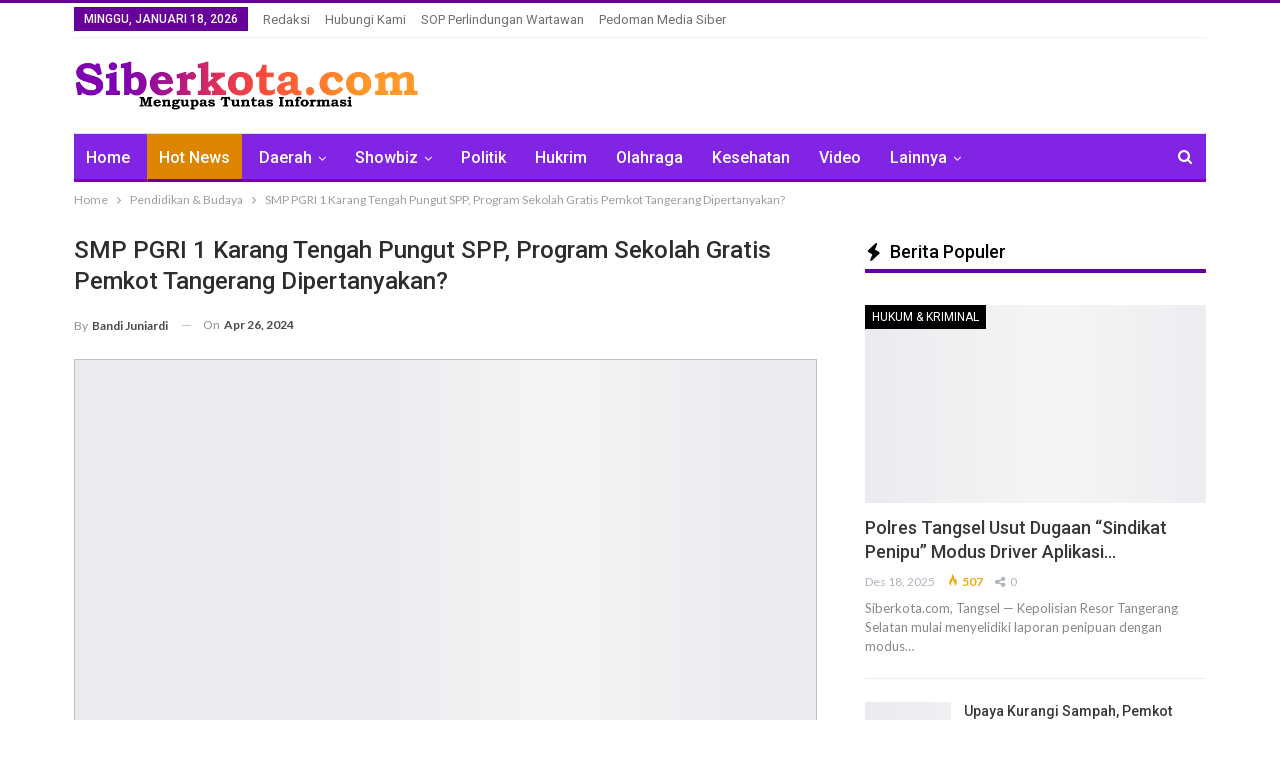

--- FILE ---
content_type: text/html; charset=UTF-8
request_url: https://siberkota.com/smp-pgri-1-karang-tengah-pungut-spp-program-sekolah-gratis-pemkot-tangerang-dipertanyakan/
body_size: 36626
content:
	<!DOCTYPE html>
		<!--[if IE 8]>
	<html class="ie ie8" lang="id"> <![endif]-->
	<!--[if IE 9]>
	<html class="ie ie9" lang="id"> <![endif]-->
	<!--[if gt IE 9]><!-->
<html lang="id"> <!--<![endif]-->
	<head>
				<meta charset="UTF-8">
		<meta http-equiv="X-UA-Compatible" content="IE=edge">
		<meta name="viewport" content="width=device-width, initial-scale=1.0">
		<link rel="pingback" href="https://siberkota.com/xmlrpc.php"/>

		<meta name='robots' content='index, follow, max-image-preview:large, max-snippet:-1, max-video-preview:-1' />
<!-- Google tag (gtag.js) consent mode dataLayer added by Site Kit -->
<script type="text/javascript" id="google_gtagjs-js-consent-mode-data-layer">
/* <![CDATA[ */
window.dataLayer = window.dataLayer || [];function gtag(){dataLayer.push(arguments);}
gtag('consent', 'default', {"ad_personalization":"denied","ad_storage":"denied","ad_user_data":"denied","analytics_storage":"denied","functionality_storage":"denied","security_storage":"denied","personalization_storage":"denied","region":["AT","BE","BG","CH","CY","CZ","DE","DK","EE","ES","FI","FR","GB","GR","HR","HU","IE","IS","IT","LI","LT","LU","LV","MT","NL","NO","PL","PT","RO","SE","SI","SK"],"wait_for_update":500});
window._googlesitekitConsentCategoryMap = {"statistics":["analytics_storage"],"marketing":["ad_storage","ad_user_data","ad_personalization"],"functional":["functionality_storage","security_storage"],"preferences":["personalization_storage"]};
window._googlesitekitConsents = {"ad_personalization":"denied","ad_storage":"denied","ad_user_data":"denied","analytics_storage":"denied","functionality_storage":"denied","security_storage":"denied","personalization_storage":"denied","region":["AT","BE","BG","CH","CY","CZ","DE","DK","EE","ES","FI","FR","GB","GR","HR","HU","IE","IS","IT","LI","LT","LU","LV","MT","NL","NO","PL","PT","RO","SE","SI","SK"],"wait_for_update":500};
/* ]]> */
</script>
<!-- End Google tag (gtag.js) consent mode dataLayer added by Site Kit -->

	<!-- This site is optimized with the Yoast SEO Premium plugin v20.1 (Yoast SEO v26.7) - https://yoast.com/wordpress/plugins/seo/ -->
	<title>SMP PGRI 1 Karang Tengah Pungut SPP, Program Sekolah Gratis</title>
	<meta name="description" content="Salah seorang wali murid siswa di Sekolah Menengah Pertama (SMP) PGRI 1 Karang Tengah yang enggan disebut identitasnya" />
	<link rel="canonical" href="https://siberkota.com/smp-pgri-1-karang-tengah-pungut-spp-program-sekolah-gratis-pemkot-tangerang-dipertanyakan/" />
	<meta property="og:locale" content="id_ID" />
	<meta property="og:type" content="article" />
	<meta property="og:title" content="SMP PGRI 1 Karang Tengah Pungut SPP, Program Sekolah Gratis" />
	<meta property="og:description" content="Salah seorang wali murid siswa di Sekolah Menengah Pertama (SMP) PGRI 1 Karang Tengah yang enggan disebut identitasnya" />
	<meta property="og:url" content="https://siberkota.com/smp-pgri-1-karang-tengah-pungut-spp-program-sekolah-gratis-pemkot-tangerang-dipertanyakan/" />
	<meta property="og:site_name" content="Siberkota.com" />
	<meta property="article:publisher" content="https://facebook.com/siberkota_media" />
	<meta property="article:published_time" content="2024-04-26T10:37:33+00:00" />
	<meta property="article:modified_time" content="2024-04-26T10:44:58+00:00" />
	<meta property="og:image" content="https://siberkota.com/wp-content/uploads/2024/04/Gedung-SMP-PGRI-1-Karang-Tengah-Kota-Tangerang.jpg" />
	<meta property="og:image:width" content="1080" />
	<meta property="og:image:height" content="599" />
	<meta property="og:image:type" content="image/jpeg" />
	<meta name="author" content="Bandi Juniardi" />
	<meta name="twitter:card" content="summary_large_image" />
	<meta name="twitter:creator" content="@siberkota_media" />
	<meta name="twitter:site" content="@siberkota_media" />
	<meta name="twitter:label1" content="Ditulis oleh" />
	<meta name="twitter:data1" content="Bandi Juniardi" />
	<meta name="twitter:label2" content="Estimasi waktu membaca" />
	<meta name="twitter:data2" content="2 menit" />
	<script type="application/ld+json" class="yoast-schema-graph">{"@context":"https://schema.org","@graph":[{"@type":"NewsArticle","@id":"https://siberkota.com/smp-pgri-1-karang-tengah-pungut-spp-program-sekolah-gratis-pemkot-tangerang-dipertanyakan/#article","isPartOf":{"@id":"https://siberkota.com/smp-pgri-1-karang-tengah-pungut-spp-program-sekolah-gratis-pemkot-tangerang-dipertanyakan/"},"author":{"name":"Bandi Juniardi","@id":"https://siberkota.com/#/schema/person/3721bf98fcb8bd67c7b78b860221c5a2"},"headline":"SMP PGRI 1 Karang Tengah Pungut SPP, Program Sekolah Gratis Pemkot Tangerang Dipertanyakan?","datePublished":"2024-04-26T10:37:33+00:00","dateModified":"2024-04-26T10:44:58+00:00","mainEntityOfPage":{"@id":"https://siberkota.com/smp-pgri-1-karang-tengah-pungut-spp-program-sekolah-gratis-pemkot-tangerang-dipertanyakan/"},"wordCount":253,"commentCount":0,"publisher":{"@id":"https://siberkota.com/#organization"},"image":{"@id":"https://siberkota.com/smp-pgri-1-karang-tengah-pungut-spp-program-sekolah-gratis-pemkot-tangerang-dipertanyakan/#primaryimage"},"thumbnailUrl":"https://siberkota.com/wp-content/uploads/2024/04/Gedung-SMP-PGRI-1-Karang-Tengah-Kota-Tangerang.jpg","keywords":["Pemkot Tangerang","Program Sekolah Gratis Kota Tangerang","SMP PGRI 1 Karang Tengah","SMP PGRI Pungut SPP"],"articleSection":["Hot News","Pendidikan &amp; Budaya"],"inLanguage":"id","potentialAction":[{"@type":"CommentAction","name":"Comment","target":["https://siberkota.com/smp-pgri-1-karang-tengah-pungut-spp-program-sekolah-gratis-pemkot-tangerang-dipertanyakan/#respond"]}]},{"@type":"WebPage","@id":"https://siberkota.com/smp-pgri-1-karang-tengah-pungut-spp-program-sekolah-gratis-pemkot-tangerang-dipertanyakan/","url":"https://siberkota.com/smp-pgri-1-karang-tengah-pungut-spp-program-sekolah-gratis-pemkot-tangerang-dipertanyakan/","name":"SMP PGRI 1 Karang Tengah Pungut SPP, Program Sekolah Gratis","isPartOf":{"@id":"https://siberkota.com/#website"},"primaryImageOfPage":{"@id":"https://siberkota.com/smp-pgri-1-karang-tengah-pungut-spp-program-sekolah-gratis-pemkot-tangerang-dipertanyakan/#primaryimage"},"image":{"@id":"https://siberkota.com/smp-pgri-1-karang-tengah-pungut-spp-program-sekolah-gratis-pemkot-tangerang-dipertanyakan/#primaryimage"},"thumbnailUrl":"https://siberkota.com/wp-content/uploads/2024/04/Gedung-SMP-PGRI-1-Karang-Tengah-Kota-Tangerang.jpg","datePublished":"2024-04-26T10:37:33+00:00","dateModified":"2024-04-26T10:44:58+00:00","description":"Salah seorang wali murid siswa di Sekolah Menengah Pertama (SMP) PGRI 1 Karang Tengah yang enggan disebut identitasnya","inLanguage":"id","potentialAction":[{"@type":"ReadAction","target":["https://siberkota.com/smp-pgri-1-karang-tengah-pungut-spp-program-sekolah-gratis-pemkot-tangerang-dipertanyakan/"]}]},{"@type":"ImageObject","inLanguage":"id","@id":"https://siberkota.com/smp-pgri-1-karang-tengah-pungut-spp-program-sekolah-gratis-pemkot-tangerang-dipertanyakan/#primaryimage","url":"https://siberkota.com/wp-content/uploads/2024/04/Gedung-SMP-PGRI-1-Karang-Tengah-Kota-Tangerang.jpg","contentUrl":"https://siberkota.com/wp-content/uploads/2024/04/Gedung-SMP-PGRI-1-Karang-Tengah-Kota-Tangerang.jpg","width":1080,"height":599},{"@type":"WebSite","@id":"https://siberkota.com/#website","url":"https://siberkota.com/","name":"Siberkota.com","description":"Mengupas Tuntas Informasi","publisher":{"@id":"https://siberkota.com/#organization"},"potentialAction":[{"@type":"SearchAction","target":{"@type":"EntryPoint","urlTemplate":"https://siberkota.com/?s={search_term_string}"},"query-input":{"@type":"PropertyValueSpecification","valueRequired":true,"valueName":"search_term_string"}}],"inLanguage":"id"},{"@type":"Organization","@id":"https://siberkota.com/#organization","name":"Siberkota.com","url":"https://siberkota.com/","logo":{"@type":"ImageObject","inLanguage":"id","@id":"https://siberkota.com/#/schema/logo/image/","url":"https://siberkota.com/wp-content/uploads/2022/02/20220211_214956.png","contentUrl":"https://siberkota.com/wp-content/uploads/2022/02/20220211_214956.png","width":1247,"height":1280,"caption":"Siberkota.com"},"image":{"@id":"https://siberkota.com/#/schema/logo/image/"},"sameAs":["https://facebook.com/siberkota_media","https://x.com/siberkota_media","https://instagram.com/siberkota_media"]},{"@type":"Person","@id":"https://siberkota.com/#/schema/person/3721bf98fcb8bd67c7b78b860221c5a2","name":"Bandi Juniardi","image":{"@type":"ImageObject","inLanguage":"id","@id":"https://siberkota.com/#/schema/person/image/","url":"https://secure.gravatar.com/avatar/995ed11d08433967b3ffbac714db097a044a4a3cab52ffb7c961b481211ad298?s=96&d=mm&r=g","contentUrl":"https://secure.gravatar.com/avatar/995ed11d08433967b3ffbac714db097a044a4a3cab52ffb7c961b481211ad298?s=96&d=mm&r=g","caption":"Bandi Juniardi"},"sameAs":["http://siberkota.com"],"url":"https://siberkota.com/author/bandi-sepi-juniardi/"}]}</script>
	<!-- / Yoast SEO Premium plugin. -->


<link rel='dns-prefetch' href='//www.googletagmanager.com' />
<link rel='dns-prefetch' href='//fonts.googleapis.com' />
<link rel="alternate" type="application/rss+xml" title="Siberkota.com &raquo; Feed" href="https://siberkota.com/feed/" />
<link rel="alternate" type="application/rss+xml" title="Siberkota.com &raquo; Umpan Komentar" href="https://siberkota.com/comments/feed/" />
<link rel="alternate" type="application/rss+xml" title="Siberkota.com &raquo; SMP PGRI 1 Karang Tengah Pungut SPP, Program Sekolah Gratis Pemkot Tangerang Dipertanyakan? Umpan Komentar" href="https://siberkota.com/smp-pgri-1-karang-tengah-pungut-spp-program-sekolah-gratis-pemkot-tangerang-dipertanyakan/feed/" />
<link rel="alternate" title="oEmbed (JSON)" type="application/json+oembed" href="https://siberkota.com/wp-json/oembed/1.0/embed?url=https%3A%2F%2Fsiberkota.com%2Fsmp-pgri-1-karang-tengah-pungut-spp-program-sekolah-gratis-pemkot-tangerang-dipertanyakan%2F" />
<link rel="alternate" title="oEmbed (XML)" type="text/xml+oembed" href="https://siberkota.com/wp-json/oembed/1.0/embed?url=https%3A%2F%2Fsiberkota.com%2Fsmp-pgri-1-karang-tengah-pungut-spp-program-sekolah-gratis-pemkot-tangerang-dipertanyakan%2F&#038;format=xml" />
<style id='wp-img-auto-sizes-contain-inline-css' type='text/css'>
img:is([sizes=auto i],[sizes^="auto," i]){contain-intrinsic-size:3000px 1500px}
/*# sourceURL=wp-img-auto-sizes-contain-inline-css */
</style>
<style id='wp-emoji-styles-inline-css' type='text/css'>

	img.wp-smiley, img.emoji {
		display: inline !important;
		border: none !important;
		box-shadow: none !important;
		height: 1em !important;
		width: 1em !important;
		margin: 0 0.07em !important;
		vertical-align: -0.1em !important;
		background: none !important;
		padding: 0 !important;
	}
/*# sourceURL=wp-emoji-styles-inline-css */
</style>
<style id='wp-block-library-inline-css' type='text/css'>
:root{--wp-block-synced-color:#7a00df;--wp-block-synced-color--rgb:122,0,223;--wp-bound-block-color:var(--wp-block-synced-color);--wp-editor-canvas-background:#ddd;--wp-admin-theme-color:#007cba;--wp-admin-theme-color--rgb:0,124,186;--wp-admin-theme-color-darker-10:#006ba1;--wp-admin-theme-color-darker-10--rgb:0,107,160.5;--wp-admin-theme-color-darker-20:#005a87;--wp-admin-theme-color-darker-20--rgb:0,90,135;--wp-admin-border-width-focus:2px}@media (min-resolution:192dpi){:root{--wp-admin-border-width-focus:1.5px}}.wp-element-button{cursor:pointer}:root .has-very-light-gray-background-color{background-color:#eee}:root .has-very-dark-gray-background-color{background-color:#313131}:root .has-very-light-gray-color{color:#eee}:root .has-very-dark-gray-color{color:#313131}:root .has-vivid-green-cyan-to-vivid-cyan-blue-gradient-background{background:linear-gradient(135deg,#00d084,#0693e3)}:root .has-purple-crush-gradient-background{background:linear-gradient(135deg,#34e2e4,#4721fb 50%,#ab1dfe)}:root .has-hazy-dawn-gradient-background{background:linear-gradient(135deg,#faaca8,#dad0ec)}:root .has-subdued-olive-gradient-background{background:linear-gradient(135deg,#fafae1,#67a671)}:root .has-atomic-cream-gradient-background{background:linear-gradient(135deg,#fdd79a,#004a59)}:root .has-nightshade-gradient-background{background:linear-gradient(135deg,#330968,#31cdcf)}:root .has-midnight-gradient-background{background:linear-gradient(135deg,#020381,#2874fc)}:root{--wp--preset--font-size--normal:16px;--wp--preset--font-size--huge:42px}.has-regular-font-size{font-size:1em}.has-larger-font-size{font-size:2.625em}.has-normal-font-size{font-size:var(--wp--preset--font-size--normal)}.has-huge-font-size{font-size:var(--wp--preset--font-size--huge)}.has-text-align-center{text-align:center}.has-text-align-left{text-align:left}.has-text-align-right{text-align:right}.has-fit-text{white-space:nowrap!important}#end-resizable-editor-section{display:none}.aligncenter{clear:both}.items-justified-left{justify-content:flex-start}.items-justified-center{justify-content:center}.items-justified-right{justify-content:flex-end}.items-justified-space-between{justify-content:space-between}.screen-reader-text{border:0;clip-path:inset(50%);height:1px;margin:-1px;overflow:hidden;padding:0;position:absolute;width:1px;word-wrap:normal!important}.screen-reader-text:focus{background-color:#ddd;clip-path:none;color:#444;display:block;font-size:1em;height:auto;left:5px;line-height:normal;padding:15px 23px 14px;text-decoration:none;top:5px;width:auto;z-index:100000}html :where(.has-border-color){border-style:solid}html :where([style*=border-top-color]){border-top-style:solid}html :where([style*=border-right-color]){border-right-style:solid}html :where([style*=border-bottom-color]){border-bottom-style:solid}html :where([style*=border-left-color]){border-left-style:solid}html :where([style*=border-width]){border-style:solid}html :where([style*=border-top-width]){border-top-style:solid}html :where([style*=border-right-width]){border-right-style:solid}html :where([style*=border-bottom-width]){border-bottom-style:solid}html :where([style*=border-left-width]){border-left-style:solid}html :where(img[class*=wp-image-]){height:auto;max-width:100%}:where(figure){margin:0 0 1em}html :where(.is-position-sticky){--wp-admin--admin-bar--position-offset:var(--wp-admin--admin-bar--height,0px)}@media screen and (max-width:600px){html :where(.is-position-sticky){--wp-admin--admin-bar--position-offset:0px}}

/*# sourceURL=wp-block-library-inline-css */
</style><style id='global-styles-inline-css' type='text/css'>
:root{--wp--preset--aspect-ratio--square: 1;--wp--preset--aspect-ratio--4-3: 4/3;--wp--preset--aspect-ratio--3-4: 3/4;--wp--preset--aspect-ratio--3-2: 3/2;--wp--preset--aspect-ratio--2-3: 2/3;--wp--preset--aspect-ratio--16-9: 16/9;--wp--preset--aspect-ratio--9-16: 9/16;--wp--preset--color--black: #000000;--wp--preset--color--cyan-bluish-gray: #abb8c3;--wp--preset--color--white: #ffffff;--wp--preset--color--pale-pink: #f78da7;--wp--preset--color--vivid-red: #cf2e2e;--wp--preset--color--luminous-vivid-orange: #ff6900;--wp--preset--color--luminous-vivid-amber: #fcb900;--wp--preset--color--light-green-cyan: #7bdcb5;--wp--preset--color--vivid-green-cyan: #00d084;--wp--preset--color--pale-cyan-blue: #8ed1fc;--wp--preset--color--vivid-cyan-blue: #0693e3;--wp--preset--color--vivid-purple: #9b51e0;--wp--preset--gradient--vivid-cyan-blue-to-vivid-purple: linear-gradient(135deg,rgb(6,147,227) 0%,rgb(155,81,224) 100%);--wp--preset--gradient--light-green-cyan-to-vivid-green-cyan: linear-gradient(135deg,rgb(122,220,180) 0%,rgb(0,208,130) 100%);--wp--preset--gradient--luminous-vivid-amber-to-luminous-vivid-orange: linear-gradient(135deg,rgb(252,185,0) 0%,rgb(255,105,0) 100%);--wp--preset--gradient--luminous-vivid-orange-to-vivid-red: linear-gradient(135deg,rgb(255,105,0) 0%,rgb(207,46,46) 100%);--wp--preset--gradient--very-light-gray-to-cyan-bluish-gray: linear-gradient(135deg,rgb(238,238,238) 0%,rgb(169,184,195) 100%);--wp--preset--gradient--cool-to-warm-spectrum: linear-gradient(135deg,rgb(74,234,220) 0%,rgb(151,120,209) 20%,rgb(207,42,186) 40%,rgb(238,44,130) 60%,rgb(251,105,98) 80%,rgb(254,248,76) 100%);--wp--preset--gradient--blush-light-purple: linear-gradient(135deg,rgb(255,206,236) 0%,rgb(152,150,240) 100%);--wp--preset--gradient--blush-bordeaux: linear-gradient(135deg,rgb(254,205,165) 0%,rgb(254,45,45) 50%,rgb(107,0,62) 100%);--wp--preset--gradient--luminous-dusk: linear-gradient(135deg,rgb(255,203,112) 0%,rgb(199,81,192) 50%,rgb(65,88,208) 100%);--wp--preset--gradient--pale-ocean: linear-gradient(135deg,rgb(255,245,203) 0%,rgb(182,227,212) 50%,rgb(51,167,181) 100%);--wp--preset--gradient--electric-grass: linear-gradient(135deg,rgb(202,248,128) 0%,rgb(113,206,126) 100%);--wp--preset--gradient--midnight: linear-gradient(135deg,rgb(2,3,129) 0%,rgb(40,116,252) 100%);--wp--preset--font-size--small: 13px;--wp--preset--font-size--medium: 20px;--wp--preset--font-size--large: 36px;--wp--preset--font-size--x-large: 42px;--wp--preset--spacing--20: 0.44rem;--wp--preset--spacing--30: 0.67rem;--wp--preset--spacing--40: 1rem;--wp--preset--spacing--50: 1.5rem;--wp--preset--spacing--60: 2.25rem;--wp--preset--spacing--70: 3.38rem;--wp--preset--spacing--80: 5.06rem;--wp--preset--shadow--natural: 6px 6px 9px rgba(0, 0, 0, 0.2);--wp--preset--shadow--deep: 12px 12px 50px rgba(0, 0, 0, 0.4);--wp--preset--shadow--sharp: 6px 6px 0px rgba(0, 0, 0, 0.2);--wp--preset--shadow--outlined: 6px 6px 0px -3px rgb(255, 255, 255), 6px 6px rgb(0, 0, 0);--wp--preset--shadow--crisp: 6px 6px 0px rgb(0, 0, 0);}:where(.is-layout-flex){gap: 0.5em;}:where(.is-layout-grid){gap: 0.5em;}body .is-layout-flex{display: flex;}.is-layout-flex{flex-wrap: wrap;align-items: center;}.is-layout-flex > :is(*, div){margin: 0;}body .is-layout-grid{display: grid;}.is-layout-grid > :is(*, div){margin: 0;}:where(.wp-block-columns.is-layout-flex){gap: 2em;}:where(.wp-block-columns.is-layout-grid){gap: 2em;}:where(.wp-block-post-template.is-layout-flex){gap: 1.25em;}:where(.wp-block-post-template.is-layout-grid){gap: 1.25em;}.has-black-color{color: var(--wp--preset--color--black) !important;}.has-cyan-bluish-gray-color{color: var(--wp--preset--color--cyan-bluish-gray) !important;}.has-white-color{color: var(--wp--preset--color--white) !important;}.has-pale-pink-color{color: var(--wp--preset--color--pale-pink) !important;}.has-vivid-red-color{color: var(--wp--preset--color--vivid-red) !important;}.has-luminous-vivid-orange-color{color: var(--wp--preset--color--luminous-vivid-orange) !important;}.has-luminous-vivid-amber-color{color: var(--wp--preset--color--luminous-vivid-amber) !important;}.has-light-green-cyan-color{color: var(--wp--preset--color--light-green-cyan) !important;}.has-vivid-green-cyan-color{color: var(--wp--preset--color--vivid-green-cyan) !important;}.has-pale-cyan-blue-color{color: var(--wp--preset--color--pale-cyan-blue) !important;}.has-vivid-cyan-blue-color{color: var(--wp--preset--color--vivid-cyan-blue) !important;}.has-vivid-purple-color{color: var(--wp--preset--color--vivid-purple) !important;}.has-black-background-color{background-color: var(--wp--preset--color--black) !important;}.has-cyan-bluish-gray-background-color{background-color: var(--wp--preset--color--cyan-bluish-gray) !important;}.has-white-background-color{background-color: var(--wp--preset--color--white) !important;}.has-pale-pink-background-color{background-color: var(--wp--preset--color--pale-pink) !important;}.has-vivid-red-background-color{background-color: var(--wp--preset--color--vivid-red) !important;}.has-luminous-vivid-orange-background-color{background-color: var(--wp--preset--color--luminous-vivid-orange) !important;}.has-luminous-vivid-amber-background-color{background-color: var(--wp--preset--color--luminous-vivid-amber) !important;}.has-light-green-cyan-background-color{background-color: var(--wp--preset--color--light-green-cyan) !important;}.has-vivid-green-cyan-background-color{background-color: var(--wp--preset--color--vivid-green-cyan) !important;}.has-pale-cyan-blue-background-color{background-color: var(--wp--preset--color--pale-cyan-blue) !important;}.has-vivid-cyan-blue-background-color{background-color: var(--wp--preset--color--vivid-cyan-blue) !important;}.has-vivid-purple-background-color{background-color: var(--wp--preset--color--vivid-purple) !important;}.has-black-border-color{border-color: var(--wp--preset--color--black) !important;}.has-cyan-bluish-gray-border-color{border-color: var(--wp--preset--color--cyan-bluish-gray) !important;}.has-white-border-color{border-color: var(--wp--preset--color--white) !important;}.has-pale-pink-border-color{border-color: var(--wp--preset--color--pale-pink) !important;}.has-vivid-red-border-color{border-color: var(--wp--preset--color--vivid-red) !important;}.has-luminous-vivid-orange-border-color{border-color: var(--wp--preset--color--luminous-vivid-orange) !important;}.has-luminous-vivid-amber-border-color{border-color: var(--wp--preset--color--luminous-vivid-amber) !important;}.has-light-green-cyan-border-color{border-color: var(--wp--preset--color--light-green-cyan) !important;}.has-vivid-green-cyan-border-color{border-color: var(--wp--preset--color--vivid-green-cyan) !important;}.has-pale-cyan-blue-border-color{border-color: var(--wp--preset--color--pale-cyan-blue) !important;}.has-vivid-cyan-blue-border-color{border-color: var(--wp--preset--color--vivid-cyan-blue) !important;}.has-vivid-purple-border-color{border-color: var(--wp--preset--color--vivid-purple) !important;}.has-vivid-cyan-blue-to-vivid-purple-gradient-background{background: var(--wp--preset--gradient--vivid-cyan-blue-to-vivid-purple) !important;}.has-light-green-cyan-to-vivid-green-cyan-gradient-background{background: var(--wp--preset--gradient--light-green-cyan-to-vivid-green-cyan) !important;}.has-luminous-vivid-amber-to-luminous-vivid-orange-gradient-background{background: var(--wp--preset--gradient--luminous-vivid-amber-to-luminous-vivid-orange) !important;}.has-luminous-vivid-orange-to-vivid-red-gradient-background{background: var(--wp--preset--gradient--luminous-vivid-orange-to-vivid-red) !important;}.has-very-light-gray-to-cyan-bluish-gray-gradient-background{background: var(--wp--preset--gradient--very-light-gray-to-cyan-bluish-gray) !important;}.has-cool-to-warm-spectrum-gradient-background{background: var(--wp--preset--gradient--cool-to-warm-spectrum) !important;}.has-blush-light-purple-gradient-background{background: var(--wp--preset--gradient--blush-light-purple) !important;}.has-blush-bordeaux-gradient-background{background: var(--wp--preset--gradient--blush-bordeaux) !important;}.has-luminous-dusk-gradient-background{background: var(--wp--preset--gradient--luminous-dusk) !important;}.has-pale-ocean-gradient-background{background: var(--wp--preset--gradient--pale-ocean) !important;}.has-electric-grass-gradient-background{background: var(--wp--preset--gradient--electric-grass) !important;}.has-midnight-gradient-background{background: var(--wp--preset--gradient--midnight) !important;}.has-small-font-size{font-size: var(--wp--preset--font-size--small) !important;}.has-medium-font-size{font-size: var(--wp--preset--font-size--medium) !important;}.has-large-font-size{font-size: var(--wp--preset--font-size--large) !important;}.has-x-large-font-size{font-size: var(--wp--preset--font-size--x-large) !important;}
/*# sourceURL=global-styles-inline-css */
</style>

<style id='classic-theme-styles-inline-css' type='text/css'>
/*! This file is auto-generated */
.wp-block-button__link{color:#fff;background-color:#32373c;border-radius:9999px;box-shadow:none;text-decoration:none;padding:calc(.667em + 2px) calc(1.333em + 2px);font-size:1.125em}.wp-block-file__button{background:#32373c;color:#fff;text-decoration:none}
/*# sourceURL=/wp-includes/css/classic-themes.min.css */
</style>
<link rel='stylesheet' id='gn-frontend-gnfollow-style-css' href='https://siberkota.com/wp-content/plugins/gn-publisher/assets/css/gn-frontend-gnfollow.min.css?ver=1.5.26' type='text/css' media='all' />
<link rel='stylesheet' id='better-framework-main-fonts-css' href='https://fonts.googleapis.com/css?family=Lato:400,700%7CRoboto:400,500,400italic&#038;display=swap' type='text/css' media='all' />
<script type="text/javascript" src="https://siberkota.com/wp-includes/js/jquery/jquery.min.js?ver=3.7.1" id="jquery-core-js"></script>
<script type="text/javascript" src="https://siberkota.com/wp-includes/js/jquery/jquery-migrate.min.js?ver=3.4.1" id="jquery-migrate-js"></script>

<!-- Potongan tag Google (gtag.js) ditambahkan oleh Site Kit -->
<!-- Snippet Google Analytics telah ditambahkan oleh Site Kit -->
<script type="text/javascript" src="https://www.googletagmanager.com/gtag/js?id=G-MWGBHGSFTZ" id="google_gtagjs-js" async></script>
<script type="text/javascript" id="google_gtagjs-js-after">
/* <![CDATA[ */
window.dataLayer = window.dataLayer || [];function gtag(){dataLayer.push(arguments);}
gtag("set","linker",{"domains":["siberkota.com"]});
gtag("js", new Date());
gtag("set", "developer_id.dZTNiMT", true);
gtag("config", "G-MWGBHGSFTZ", {"googlesitekit_post_categories":"Hot News; Pendidikan &amp; Budaya","googlesitekit_post_date":"20240426","googlesitekit_post_author":"Bandi Juniardi"});
//# sourceURL=google_gtagjs-js-after
/* ]]> */
</script>
<link rel="https://api.w.org/" href="https://siberkota.com/wp-json/" /><link rel="alternate" title="JSON" type="application/json" href="https://siberkota.com/wp-json/wp/v2/posts/28612" /><link rel="EditURI" type="application/rsd+xml" title="RSD" href="https://siberkota.com/xmlrpc.php?rsd" />
<meta name="generator" content="WordPress 6.9" />
<link rel='shortlink' href='https://siberkota.com/?p=28612' />
<meta name="generator" content="Site Kit by Google 1.170.0" />
<!-- Meta tag Google AdSense ditambahkan oleh Site Kit -->
<meta name="google-adsense-platform-account" content="ca-host-pub-2644536267352236">
<meta name="google-adsense-platform-domain" content="sitekit.withgoogle.com">
<!-- Akhir tag meta Google AdSense yang ditambahkan oleh Site Kit -->
<meta name="generator" content="Powered by WPBakery Page Builder - drag and drop page builder for WordPress."/>
<script type="application/ld+json">{
    "@context": "http://schema.org/",
    "@type": "Organization",
    "@id": "#organization",
    "logo": {
        "@type": "ImageObject",
        "url": "https://siberkota.com/wp-content/uploads/2024/06/logo-panjang-siberkota.png"
    },
    "url": "https://siberkota.com/",
    "name": "Siberkota.com",
    "description": "Mengupas Tuntas Informasi"
}</script>
<script type="application/ld+json">{
    "@context": "http://schema.org/",
    "@type": "WebSite",
    "name": "Siberkota.com",
    "alternateName": "Mengupas Tuntas Informasi",
    "url": "https://siberkota.com/"
}</script>
<script type="application/ld+json">{
    "@context": "http://schema.org/",
    "@type": "BlogPosting",
    "headline": "SMP PGRI 1 Karang Tengah Pungut SPP, Program Sekolah Gratis Pemkot Tangerang Dipertanyakan?",
    "description": "Siberkota.com, Kota Tangerang - Salah seorang wali murid siswa di Sekolah Menengah Pertama (SMP) PGRI 1 Karang Tengah yang enggan disebut identitasnya, mengeluhkan adanya pungutan biaya SPP.\"Dulu memang pernah di gratiskan selama 6 bulan. Tapi dibebe",
    "datePublished": "2024-04-26",
    "dateModified": "2024-04-26",
    "author": {
        "@type": "Person",
        "@id": "#person-BandiJuniardi",
        "name": "Bandi Juniardi"
    },
    "image": "https://siberkota.com/wp-content/uploads/2024/04/Gedung-SMP-PGRI-1-Karang-Tengah-Kota-Tangerang.jpg",
    "interactionStatistic": [
        {
            "@type": "InteractionCounter",
            "interactionType": "http://schema.org/CommentAction",
            "userInteractionCount": "0"
        }
    ],
    "publisher": {
        "@id": "#organization"
    },
    "mainEntityOfPage": "https://siberkota.com/smp-pgri-1-karang-tengah-pungut-spp-program-sekolah-gratis-pemkot-tangerang-dipertanyakan/"
}</script>
<link rel='stylesheet' id='bf-minifed-css-1' href='https://siberkota.com/wp-content/bs-booster-cache/0326977725d76046422d2d9830cc674a.css' type='text/css' media='all' />
<link rel='stylesheet' id='7.11.0-1768096547' href='https://siberkota.com/wp-content/bs-booster-cache/98c7195857b41260929418ae9fd3f2a9.css' type='text/css' media='all' />
<link rel="icon" href="https://siberkota.com/wp-content/uploads/2022/02/cropped-20220211_214956-32x32.png" sizes="32x32" />
<link rel="icon" href="https://siberkota.com/wp-content/uploads/2022/02/cropped-20220211_214956-192x192.png" sizes="192x192" />
<link rel="apple-touch-icon" href="https://siberkota.com/wp-content/uploads/2022/02/cropped-20220211_214956-180x180.png" />
<meta name="msapplication-TileImage" content="https://siberkota.com/wp-content/uploads/2022/02/cropped-20220211_214956-270x270.png" />
<script src="https://jsc.mgid.com/site/1036350.js" async></script><noscript><style> .wpb_animate_when_almost_visible { opacity: 1; }</style></noscript>		<script async src="https://pagead2.googlesyndication.com/pagead/js/adsbygoogle.js?client=ca-pub-3858745628089915"
     crossorigin="anonymous"></script>
	
<script type="application/ld+json" class="gnpub-schema-markup-output">
{"@context":"https:\/\/schema.org\/","@type":"NewsArticle","@id":"https:\/\/siberkota.com\/smp-pgri-1-karang-tengah-pungut-spp-program-sekolah-gratis-pemkot-tangerang-dipertanyakan\/#newsarticle","url":"https:\/\/siberkota.com\/smp-pgri-1-karang-tengah-pungut-spp-program-sekolah-gratis-pemkot-tangerang-dipertanyakan\/","image":{"@type":"ImageObject","url":"https:\/\/siberkota.com\/wp-content\/uploads\/2024\/04\/Gedung-SMP-PGRI-1-Karang-Tengah-Kota-Tangerang-150x150.jpg","width":150,"height":150},"headline":"SMP PGRI 1 Karang Tengah Pungut SPP, Program Sekolah Gratis Pemkot Tangerang Dipertanyakan?","mainEntityOfPage":"https:\/\/siberkota.com\/smp-pgri-1-karang-tengah-pungut-spp-program-sekolah-gratis-pemkot-tangerang-dipertanyakan\/","datePublished":"2024-04-26T17:37:33+07:00","dateModified":"2024-04-26T17:44:58+07:00","description":"Siberkota.com, Kota Tangerang - Salah seorang wali murid siswa di Sekolah Menengah Pertama (SMP) PGRI 1 Karang Tengah yang enggan disebut identitasnya, mengeluhkan adanya pungutan biaya SPP. \"Dulu memang pernah di gratiskan selama 6 bulan. Tapi dibeberapa bulan yang sekarang, kita harus membayar SPP kembali. Satu bulannya dua ratus ribu SPP nya. Jelas ini kan","articleSection":"Pendidikan &amp; Budaya","articleBody":"Siberkota.com, Kota Tangerang - Salah seorang wali murid siswa di Sekolah Menengah Pertama (SMP) PGRI 1 Karang Tengah yang enggan disebut identitasnya, mengeluhkan adanya pungutan biaya SPP.\r\n\r\n\"Dulu memang pernah di gratiskan selama 6 bulan. Tapi dibeberapa bulan yang sekarang, kita harus membayar SPP kembali. Satu bulannya dua ratus ribu SPP nya. Jelas ini kan untuk orangtua siswa yang ekonomi nya kebawah pasti sangat keberatan, kita berharap itu dapat diberlakukan kembali seperti zaman nya Arief-Sachrudin menjabat,\" keluhnya saat diminta keterangan, Kamis 25 April 2024.\r\n\r\nPadahal, Pemerintah Kota Tangerang melalui Dinas Pendidikan sudah menggratiskan biaya SPP di sekolah tersebut melalui program sekolah swasta jenjang SMP dan Mts.\r\n\r\nLebih lanjut, dirinya mempertanyakan\u00a0 alasan pihak sekolah masih melakukan pemungutan uang SPP itu.\r\n\r\n\"Yang kita pertanyakan, kenapa dari 73 SMP swasta yang digratiskan di Kota Tangerang ini, kenapa di sekolah anak saya ini berbayar lagi?. Karena, setahu saya ada beberapa murid disana pindah karena keberatan, orangtua nya tidak sanggup bayar,\" terangnya.\r\n\r\nTak sampai disitu, dengan adanya kejadian seperti ini, para wali murid merasa ditipu\u00a0 oleh program sekolah swasta gratis Pemkot Tangerang.\r\n\r\n\"Iya seperti kayak diprank aja pak, jadi kita warga sini ber-KTP Karang Tengah berbondong-bondong nyari sekolah gratis, eh tau-tau cuma sebatas 6 bulan dan setelah itu dipungut kembali,\" tuturnya.\r\n\r\n\"Harapan kita, kembalikan lagi seperti kemarin. Itu harapan dari kita semua, orangtua murid semua pasti begitu pak,\" harapnya.\r\n\r\nHingga berita ini ditayangkan, pihak sekolah belum memberikan keterangan prihal terkait meski sudah berusaha dikonfirmasi.\r\n\r\nBaca berita SiberKota lainnya, di\u00a0Google News","keywords":"Pemkot Tangerang, Program Sekolah Gratis Kota Tangerang, SMP PGRI 1 Karang Tengah, SMP PGRI Pungut SPP, ","name":"SMP PGRI 1 Karang Tengah Pungut SPP, Program Sekolah Gratis Pemkot Tangerang Dipertanyakan?","thumbnailUrl":"https:\/\/siberkota.com\/wp-content\/uploads\/2024\/04\/Gedung-SMP-PGRI-1-Karang-Tengah-Kota-Tangerang-150x150.jpg","wordCount":237,"timeRequired":"PT1M3S","mainEntity":{"@type":"WebPage","@id":"https:\/\/siberkota.com\/smp-pgri-1-karang-tengah-pungut-spp-program-sekolah-gratis-pemkot-tangerang-dipertanyakan\/"},"author":{"@type":"Person","name":"Bandi Juniardi","url":"https:\/\/siberkota.com\/author\/bandi-sepi-juniardi\/","sameAs":["http:\/\/siberkota.com"],"image":{"@type":"ImageObject","url":"https:\/\/siberkota.com\/wp-content\/uploads\/2023\/03\/icon-siber-kota-1.png","height":96,"width":96}},"editor":{"@type":"Person","name":"Bandi Juniardi","url":"https:\/\/siberkota.com\/author\/bandi-sepi-juniardi\/","sameAs":["http:\/\/siberkota.com"],"image":{"@type":"ImageObject","url":"https:\/\/siberkota.com\/wp-content\/uploads\/2023\/03\/icon-siber-kota-1.png","height":96,"width":96}}}
</script>
</head>

<body class="wp-singular post-template-default single single-post postid-28612 single-format-standard wp-theme-publisher bs-theme bs-publisher bs-publisher-clean-magazine active-top-line ltr close-rh page-layout-2-col page-layout-2-col-right full-width main-menu-sticky main-menu-boxed active-ajax-search single-cat-103 single-prim-cat-95 single-cat-95  bs-hide-ha wpb-js-composer js-comp-ver-6.7.0 vc_responsive bs-ll-a" dir="ltr">
		<div class="main-wrap content-main-wrap">
			<header id="header" class="site-header header-style-2 boxed" itemscope="itemscope" itemtype="https://schema.org/WPHeader">

		<section class="topbar topbar-style-1 hidden-xs hidden-xs">
	<div class="content-wrap">
		<div class="container">
			<div class="topbar-inner clearfix">

				
				<div class="section-menu">
						<div id="menu-top" class="menu top-menu-wrapper" role="navigation" itemscope="itemscope" itemtype="https://schema.org/SiteNavigationElement">
		<nav class="top-menu-container">

			<ul id="top-navigation" class="top-menu menu clearfix bsm-pure">
									<li id="topbar-date" class="menu-item menu-item-date">
					<span
						class="topbar-date">Minggu, Januari 18, 2026</span>
					</li>
					<li id="menu-item-922" class="menu-item menu-item-type-post_type menu-item-object-page better-anim-fade menu-item-922"><a href="https://siberkota.com/redaksi/">Redaksi</a></li>
<li id="menu-item-4707" class="menu-item menu-item-type-post_type menu-item-object-page better-anim-fade menu-item-4707"><a href="https://siberkota.com/hubungi-kami/">Hubungi Kami</a></li>
<li id="menu-item-2150" class="menu-item menu-item-type-post_type menu-item-object-page better-anim-fade menu-item-2150"><a href="https://siberkota.com/sop-perlindungan-wartawan/">SOP Perlindungan Wartawan</a></li>
<li id="menu-item-2149" class="menu-item menu-item-type-post_type menu-item-object-page menu-item-privacy-policy better-anim-fade menu-item-2149"><a href="https://siberkota.com/pedoman-media-siber/">Pedoman Media Siber</a></li>
			</ul>

		</nav>
	</div>
				</div>
			</div>
		</div>
	</div>
</section>
		<div class="header-inner">
			<div class="content-wrap">
				<div class="container">
					<div class="row">
						<div class="row-height">
							<div class="logo-col col-xs-4">
								<div class="col-inside">
									<div id="site-branding" class="site-branding">
	<p  id="site-title" class="logo h1 img-logo">
	<a href="https://siberkota.com/" itemprop="url" rel="home">
					<img id="site-logo" src="https://siberkota.com/wp-content/uploads/2024/06/logo-panjang-siberkota.png"
			     alt="Siberkota.com"  />

			<span class="site-title">Siberkota.com - Mengupas Tuntas Informasi</span>
				</a>
</p>
</div><!-- .site-branding -->
								</div>
							</div>
															<div class="sidebar-col col-xs-8">
									<div class="col-inside">
										<aside id="sidebar" class="sidebar" role="complementary" itemscope="itemscope" itemtype="https://schema.org/WPSideBar">
											<div class="ycmrub ycmrub-pubadban ycmrub-show-desktop ycmrub-show-tablet-portrait ycmrub-show-tablet-landscape ycmrub-show-phone ycmrub-loc-header_aside_logo ycmrub-align-right ycmrub-column-1 ycmrub-clearfix no-bg-box-model"></div>										</aside>
									</div>
								</div>
														</div>
					</div>
				</div>
			</div>
		</div>

		<div id="menu-main" class="menu main-menu-wrapper show-search-item menu-actions-btn-width-1" role="navigation" itemscope="itemscope" itemtype="https://schema.org/SiteNavigationElement">
	<div class="main-menu-inner">
		<div class="content-wrap">
			<div class="container">

				<nav class="main-menu-container">
					<ul id="main-navigation" class="main-menu menu bsm-pure clearfix">
						<li id="menu-item-8290" class="menu-item menu-item-type-custom menu-item-object-custom menu-item-home better-anim-fade menu-item-8290"><a href="https://siberkota.com">Home</a></li>
<li id="menu-item-749" class="menu-item menu-item-type-taxonomy menu-item-object-category current-post-ancestor current-menu-parent current-post-parent menu-term-103 better-anim-fade menu-item-749"><a href="https://siberkota.com/hot-news/">Hot News</a></li>
<li id="menu-item-746" class="menu-item menu-item-type-taxonomy menu-item-object-category menu-item-has-children menu-term-104 better-anim-fade menu-item-746"><a href="https://siberkota.com/daerah/">Daerah</a>
<ul class="sub-menu">
	<li id="menu-item-753" class="menu-item menu-item-type-taxonomy menu-item-object-category menu-term-105 better-anim-fade menu-item-753"><a href="https://siberkota.com/nasional/">Nasional</a></li>
	<li id="menu-item-5806" class="menu-item menu-item-type-taxonomy menu-item-object-category menu-term-2224 better-anim-fade menu-item-5806"><a href="https://siberkota.com/metropolitan/">Metropolitan</a></li>
</ul>
</li>
<li id="menu-item-18980" class="menu-item menu-item-type-taxonomy menu-item-object-category menu-term-4165 better-anim-slide-fade menu-item-has-children menu-item-has-mega menu-item-mega-tabbed-grid-posts menu-item-18980"><a href="https://siberkota.com/showbiz/">Showbiz</a>
<!-- Mega Menu Start -->
	<div class="mega-menu tabbed-grid-posts">
		<div class="content-wrap clearfix">
			<ul class="tabs-section">
								<li class="active">
					<a href=""
					   data-target="#mtab-1731103720-"
					   data-toggle="tab" aria-expanded="true"
					   class="term-">
						<i class="fa fa-angle-right"></i> All					</a>
				</li>
									<li>
						<a href="https://siberkota.com/showbiz/fashion/"
						   data-target="#mtab-1731103720-90"
						   data-deferred-init="751632440"
						   data-toggle="tab" data-deferred-event="mouseenter"
						   class="term-90">
							<i class="fa fa-angle-right"></i> Fashion						</a>
					</li>
										<li>
						<a href="https://siberkota.com/showbiz/komunitas/"
						   data-target="#mtab-1731103720-91"
						   data-deferred-init="743920034"
						   data-toggle="tab" data-deferred-event="mouseenter"
						   class="term-91">
							<i class="fa fa-angle-right"></i> Komunitas						</a>
					</li>
								</ul>
			<div class="tab-content">
				<div class="tab-pane bs-tab-anim bs-tab-animated active"
				     id="mtab-1731103720-">
							<div class="bs-pagination-wrapper main-term-none next_prev ">
			<div class="listing listing-grid listing-grid-1 clearfix columns-3">
		<div class="post-33822 type-post format-standard has-post-thumbnail  simple-grid  listing-item listing-item-grid listing-item-grid-1 main-term-91">
	<div class="item-inner">
					<div class="featured clearfix">
				<div class="term-badges floated"><span class="term-badge term-91"><a href="https://siberkota.com/showbiz/komunitas/">Komunitas</a></span></div>				<a  title="Peringati HUT Pertama, GAN Banten Bagikan Bibit Pohon ke Pemkot Tangsel" data-src="https://siberkota.com/wp-content/uploads/2025/12/Ketua-GAN-Banten-secara-simbolis-bagikan-bibit-pohon-ke-Camat-Serpong-357x210.jpeg" data-bs-srcset="{&quot;baseurl&quot;:&quot;https:\/\/siberkota.com\/wp-content\/uploads\/2025\/12\/&quot;,&quot;sizes&quot;:{&quot;210&quot;:&quot;Ketua-GAN-Banten-secara-simbolis-bagikan-bibit-pohon-ke-Camat-Serpong-210x136.jpeg&quot;,&quot;279&quot;:&quot;Ketua-GAN-Banten-secara-simbolis-bagikan-bibit-pohon-ke-Camat-Serpong-279x220.jpeg&quot;,&quot;357&quot;:&quot;Ketua-GAN-Banten-secara-simbolis-bagikan-bibit-pohon-ke-Camat-Serpong-357x210.jpeg&quot;,&quot;750&quot;:&quot;Ketua-GAN-Banten-secara-simbolis-bagikan-bibit-pohon-ke-Camat-Serpong-750x430.jpeg&quot;,&quot;1600&quot;:&quot;Ketua-GAN-Banten-secara-simbolis-bagikan-bibit-pohon-ke-Camat-Serpong.jpeg&quot;}}"						class="img-holder" href="https://siberkota.com/peringati-hut-pertama-garuda-astacita-nusantara-dpw-banten-bagikan-bibit-pohon-ke-pemkot-tangsel/"></a>

							</div>
		<p class="title">		<a href="https://siberkota.com/peringati-hut-pertama-garuda-astacita-nusantara-dpw-banten-bagikan-bibit-pohon-ke-pemkot-tangsel/" class="post-title post-url">
			Peringati HUT Pertama, GAN Banten Bagikan Bibit Pohon ke Pemkot Tangsel		</a>
		</p>	</div>
	</div >
	<div class="post-33739 type-post format-standard has-post-thumbnail  simple-grid  listing-item listing-item-grid listing-item-grid-1 main-term-91">
	<div class="item-inner">
					<div class="featured clearfix">
				<div class="term-badges floated"><span class="term-badge term-91"><a href="https://siberkota.com/showbiz/komunitas/">Komunitas</a></span></div>				<a  title="Nurjuflin Sumber Terpilih sebagai Ketua PAM Tirta Amanah RW 01 Ciapdu Kota Tangerang" data-src="https://siberkota.com/wp-content/uploads/2025/11/Ketua-PAM-Tirta-Amanah-terpilih-bersama-warga-RW01-357x210.jpg" data-bs-srcset="{&quot;baseurl&quot;:&quot;https:\/\/siberkota.com\/wp-content\/uploads\/2025\/11\/&quot;,&quot;sizes&quot;:{&quot;210&quot;:&quot;Ketua-PAM-Tirta-Amanah-terpilih-bersama-warga-RW01-210x136.jpg&quot;,&quot;279&quot;:&quot;Ketua-PAM-Tirta-Amanah-terpilih-bersama-warga-RW01-279x220.jpg&quot;,&quot;357&quot;:&quot;Ketua-PAM-Tirta-Amanah-terpilih-bersama-warga-RW01-357x210.jpg&quot;,&quot;750&quot;:&quot;Ketua-PAM-Tirta-Amanah-terpilih-bersama-warga-RW01-750x430.jpg&quot;,&quot;1152&quot;:&quot;Ketua-PAM-Tirta-Amanah-terpilih-bersama-warga-RW01.jpg&quot;}}"						class="img-holder" href="https://siberkota.com/nurjuflin-sumber-terpilih-sebagai-ketua-pam-tirta-amanah-rw-01-ciapdu-kota-tangerang/"></a>

							</div>
		<p class="title">		<a href="https://siberkota.com/nurjuflin-sumber-terpilih-sebagai-ketua-pam-tirta-amanah-rw-01-ciapdu-kota-tangerang/" class="post-title post-url">
			Nurjuflin Sumber Terpilih sebagai Ketua PAM Tirta Amanah RW 01 Ciapdu Kota Tangerang		</a>
		</p>	</div>
	</div >
	<div class="post-33647 type-post format-standard has-post-thumbnail  simple-grid  listing-item listing-item-grid listing-item-grid-1 main-term-91">
	<div class="item-inner">
					<div class="featured clearfix">
				<div class="term-badges floated"><span class="term-badge term-91"><a href="https://siberkota.com/showbiz/komunitas/">Komunitas</a></span></div>				<a  title="GP Ansor Tangsel Cetak Sejarah Baru, Sukses Gelar Susbalan Angkatan 1" data-src="https://siberkota.com/wp-content/uploads/2025/11/GP-Ansor-Sukse-Gelar-Susbalan-357x210.jpg" data-bs-srcset="{&quot;baseurl&quot;:&quot;https:\/\/siberkota.com\/wp-content\/uploads\/2025\/11\/&quot;,&quot;sizes&quot;:{&quot;210&quot;:&quot;GP-Ansor-Sukse-Gelar-Susbalan-210x136.jpg&quot;,&quot;279&quot;:&quot;GP-Ansor-Sukse-Gelar-Susbalan-279x220.jpg&quot;,&quot;357&quot;:&quot;GP-Ansor-Sukse-Gelar-Susbalan-357x210.jpg&quot;,&quot;750&quot;:&quot;GP-Ansor-Sukse-Gelar-Susbalan-750x430.jpg&quot;,&quot;1280&quot;:&quot;GP-Ansor-Sukse-Gelar-Susbalan.jpg&quot;}}"						class="img-holder" href="https://siberkota.com/gp-ansor-tangsel-cetak-sejarah-baru-sukses-gelar-susbalan-angkatan-1/"></a>

							</div>
		<p class="title">		<a href="https://siberkota.com/gp-ansor-tangsel-cetak-sejarah-baru-sukses-gelar-susbalan-angkatan-1/" class="post-title post-url">
			GP Ansor Tangsel Cetak Sejarah Baru, Sukses Gelar Susbalan Angkatan 1		</a>
		</p>	</div>
	</div >
	</div>
	
	</div><div class="bs-pagination bs-ajax-pagination next_prev main-term-none clearfix">
			<script>var bs_ajax_paginate_1807103159 = '{"query":{"paginate":"next_prev","show_label":1,"order_by":"date","count":3,"category":null,"_layout":{"state":"1|1|0","page":"2-col-right"}},"type":"wp_query","view":"Publisher::bs_pagin_ajax_tabbed_mega_grid_posts","current_page":1,"ajax_url":"\/wp-admin\/admin-ajax.php","remove_duplicates":"0","paginate":"next_prev","_layout":{"state":"1|1|0","page":"2-col-right"},"_bs_pagin_token":"9e0bef6"}';</script>				<a class="btn-bs-pagination prev disabled" rel="prev" data-id="1807103159"
				   title="Previous">
					<i class="fa fa-angle-left"
					   aria-hidden="true"></i> Prev				</a>
				<a  rel="next" class="btn-bs-pagination next"
				   data-id="1807103159" title="Next">
					Next <i
							class="fa fa-angle-right" aria-hidden="true"></i>
				</a>
				</div>				</div>
									<div class="tab-pane bs-tab-anim bs-deferred-container"
					     id="mtab-1731103720-90">
								<div class="bs-pagination-wrapper main-term-90 next_prev ">
				<div class="bs-deferred-load-wrapper" id="bsd_751632440">
			<script>var bs_deferred_loading_bsd_751632440 = '{"query":{"paginate":"next_prev","show_label":1,"order_by":"date","count":3,"category":90,"_layout":{"state":"1|1|0","page":"2-col-right"}},"type":"wp_query","view":"Publisher::bs_pagin_ajax_tabbed_mega_grid_posts","current_page":1,"ajax_url":"\/wp-admin\/admin-ajax.php","remove_duplicates":"0","paginate":"next_prev","_layout":{"state":"1|1|0","page":"2-col-right"},"_bs_pagin_token":"1c0bf0d"}';</script>
		</div>
		
	</div>					</div>
										<div class="tab-pane bs-tab-anim bs-deferred-container"
					     id="mtab-1731103720-91">
								<div class="bs-pagination-wrapper main-term-91 next_prev ">
				<div class="bs-deferred-load-wrapper" id="bsd_743920034">
			<script>var bs_deferred_loading_bsd_743920034 = '{"query":{"paginate":"next_prev","show_label":1,"order_by":"date","count":3,"category":91,"_layout":{"state":"1|1|0","page":"2-col-right"}},"type":"wp_query","view":"Publisher::bs_pagin_ajax_tabbed_mega_grid_posts","current_page":1,"ajax_url":"\/wp-admin\/admin-ajax.php","remove_duplicates":"0","paginate":"next_prev","_layout":{"state":"1|1|0","page":"2-col-right"},"_bs_pagin_token":"f6334aa"}';</script>
		</div>
		
	</div>					</div>
								</div>
		</div>
	</div>

<!-- Mega Menu End -->
</li>
<li id="menu-item-5771" class="menu-item menu-item-type-taxonomy menu-item-object-category menu-term-2221 better-anim-fade menu-item-5771"><a href="https://siberkota.com/politik/">Politik</a></li>
<li id="menu-item-750" class="menu-item menu-item-type-taxonomy menu-item-object-category menu-term-106 better-anim-fade menu-item-750"><a href="https://siberkota.com/hukum-kriminal/">Hukrim</a></li>
<li id="menu-item-754" class="menu-item menu-item-type-taxonomy menu-item-object-category menu-term-94 better-anim-fade menu-item-754"><a href="https://siberkota.com/olahraga/">Olahraga</a></li>
<li id="menu-item-751" class="menu-item menu-item-type-taxonomy menu-item-object-category menu-term-98 better-anim-fade menu-item-751"><a href="https://siberkota.com/kesehatan/">Kesehatan</a></li>
<li id="menu-item-21842" class="menu-item menu-item-type-taxonomy menu-item-object-category menu-term-4 better-anim-fade menu-item-21842"><a href="https://siberkota.com/video/">Video</a></li>
<li id="menu-item-2151" class="menu-item menu-item-type-post_type menu-item-object-page menu-item-has-children better-anim-fade menu-item-2151"><a href="https://siberkota.com/lainnya/">Lainnya</a>
<ul class="sub-menu">
	<li id="menu-item-756" class="menu-item menu-item-type-taxonomy menu-item-object-category current-post-ancestor current-menu-parent current-post-parent menu-term-95 better-anim-fade menu-item-756"><a href="https://siberkota.com/pendidikan-budaya/">Pendidikan &amp; Budaya</a></li>
	<li id="menu-item-27981" class="menu-item menu-item-type-custom menu-item-object-custom better-anim-fade menu-item-27981"><a href="https://siberkota.com/dprd-banten/">DPRD BANTEN</a></li>
	<li id="menu-item-758" class="menu-item menu-item-type-taxonomy menu-item-object-category menu-term-93 better-anim-fade menu-item-758"><a href="https://siberkota.com/wisata-kuliner/">Wisata &amp; Kuliner</a></li>
	<li id="menu-item-747" class="menu-item menu-item-type-taxonomy menu-item-object-category menu-term-5 better-anim-fade menu-item-747"><a href="https://siberkota.com/ekonomi-bisnis/">Ekonomi &amp; Bisnis</a></li>
	<li id="menu-item-744" class="menu-item menu-item-type-taxonomy menu-item-object-category menu-term-11 better-anim-fade menu-item-744"><a href="https://siberkota.com/asal-usul/">Asal Usul</a></li>
	<li id="menu-item-757" class="menu-item menu-item-type-taxonomy menu-item-object-category menu-term-6 better-anim-fade menu-item-757"><a href="https://siberkota.com/profil/">Profil</a></li>
	<li id="menu-item-755" class="menu-item menu-item-type-taxonomy menu-item-object-category menu-term-108 better-anim-fade menu-item-755"><a href="https://siberkota.com/opini/">Opini</a></li>
</ul>
</li>
					</ul><!-- #main-navigation -->
											<div class="menu-action-buttons width-1">
															<div class="search-container close">
									<span class="search-handler"><i class="fa fa-search"></i></span>

									<div class="search-box clearfix">
										<form role="search" method="get" class="search-form clearfix" action="https://siberkota.com">
	<input type="search" class="search-field"
	       placeholder="Search..."
	       value="" name="s"
	       title="Search for:"
	       autocomplete="off">
	<input type="submit" class="search-submit" value="Search">
</form><!-- .search-form -->
									</div>
								</div>
														</div>
										</nav><!-- .main-menu-container -->

			</div>
		</div>
	</div>
</div><!-- .menu -->
	</header><!-- .header -->
	<div class="rh-header clearfix light deferred-block-exclude">
		<div class="rh-container clearfix">

			<div class="menu-container close">
				<span class="menu-handler"><span class="lines"></span></span>
			</div><!-- .menu-container -->

			<div class="logo-container rh-img-logo">
				<a href="https://siberkota.com/" itemprop="url" rel="home">
										<!--<img src="https://siberkota.com/wp-content/uploads/2024/06/logo-panjang-siberkota.png"<img src=""-->
						<img src="https://siberkota.com/wp-content/uploads/2024/06/logo-panjang-siberkota.png"
						     alt="Siberkota.com"  />				</a>
			</div><!-- .logo-container -->
		</div><!-- .rh-container -->
	</div><!-- .rh-header -->
<nav role="navigation" aria-label="Breadcrumbs" class="bf-breadcrumb clearfix bc-top-style"><div class="container bf-breadcrumb-container"><ul class="bf-breadcrumb-items" itemscope itemtype="http://schema.org/BreadcrumbList"><meta name="numberOfItems" content="3" /><meta name="itemListOrder" content="Ascending" /><li itemprop="itemListElement" itemscope itemtype="http://schema.org/ListItem" class="bf-breadcrumb-item bf-breadcrumb-begin"><a itemprop="item" href="https://siberkota.com" rel="home"><span itemprop="name">Home</span></a><meta itemprop="position" content="1" /></li><li itemprop="itemListElement" itemscope itemtype="http://schema.org/ListItem" class="bf-breadcrumb-item"><a itemprop="item" href="https://siberkota.com/pendidikan-budaya/" ><span itemprop="name">Pendidikan &amp; Budaya</span></a><meta itemprop="position" content="2" /></li><li itemprop="itemListElement" itemscope itemtype="http://schema.org/ListItem" class="bf-breadcrumb-item bf-breadcrumb-end"><span itemprop="name">SMP PGRI 1 Karang Tengah Pungut SPP, Program Sekolah Gratis Pemkot Tangerang Dipertanyakan?</span><meta itemprop="item" content="https://siberkota.com/smp-pgri-1-karang-tengah-pungut-spp-program-sekolah-gratis-pemkot-tangerang-dipertanyakan/"/><meta itemprop="position" content="3" /></li></ul></div></nav><div class="content-wrap">
		<main id="content" class="content-container">

		<div class="container layout-2-col layout-2-col-1 layout-right-sidebar layout-bc-before post-template-1">
			<div class="row main-section">
										<div class="col-sm-8 content-column">
								<div class="single-container">
		<article id="post-28612" class="post-28612 post type-post status-publish format-standard has-post-thumbnail  category-hot-news category-pendidikan-budaya tag-pemkot-tangerang tag-program-sekolah-gratis-kota-tangerang tag-smp-pgri-1-karang-tengah tag-smp-pgri-pungut-spp single-post-content has-thumbnail">
						<div class="post-header post-tp-1-header">
									<h1 class="single-post-title">
						<span class="post-title" itemprop="headline">SMP PGRI 1 Karang Tengah Pungut SPP, Program Sekolah Gratis Pemkot Tangerang Dipertanyakan?</span></h1>
										<div class="post-meta-wrap clearfix">
						<div class="post-meta single-post-meta">
			<a href="https://siberkota.com/author/bandi-sepi-juniardi/"
		   title="Browse Author Articles"
		   class="post-author-a post-author-avatar">
			<span class="post-author-name">By <b>Bandi Juniardi</b></span>		</a>
					<span class="time"><time class="post-published updated"
			                         datetime="2024-04-26T17:37:33+07:00">On <b>Apr 26, 2024</b></time></span>
			</div>
					</div>
									<div class="single-featured">
					<a class="post-thumbnail open-lightbox" href="https://siberkota.com/wp-content/uploads/2024/04/Gedung-SMP-PGRI-1-Karang-Tengah-Kota-Tangerang.jpg"><img  width="1080" height="599" alt="" data-src="https://siberkota.com/wp-content/uploads/2024/04/Gedung-SMP-PGRI-1-Karang-Tengah-Kota-Tangerang.jpg">						</a>
												<span class="image-credit">Gedung SMP PGRI 1 Karang Tengah, Kota Tangerang</span>
										</div>
			</div>
					<div class="post-share single-post-share top-share clearfix style-4">
			<div class="post-share-btn-group">
							</div>
						<div class="share-handler-wrap ">
				<span class="share-handler post-share-btn rank-default">
					<i class="bf-icon  fa fa-share-alt"></i>						<b class="text">Share</b>
										</span>
				<span class="social-item whatsapp"><a href="whatsapp://send?text=SMP PGRI 1 Karang Tengah Pungut SPP, Program Sekolah Gratis Pemkot Tangerang Dipertanyakan? %0A%0A https%3A%2F%2Fsiberkota.com%2Fsmp-pgri-1-karang-tengah-pungut-spp-program-sekolah-gratis-pemkot-tangerang-dipertanyakan%2F" target="_blank" rel="nofollow noreferrer" class="bs-button-el" onclick="window.open(this.href, 'share-whatsapp','left=50,top=50,width=600,height=320,toolbar=0'); return false;"><span class="icon"><i class="bf-icon fa fa-whatsapp"></i></span></a></span><span class="social-item facebook"><a href="https://www.facebook.com/sharer.php?u=https%3A%2F%2Fsiberkota.com%2Fsmp-pgri-1-karang-tengah-pungut-spp-program-sekolah-gratis-pemkot-tangerang-dipertanyakan%2F" target="_blank" rel="nofollow noreferrer" class="bs-button-el" onclick="window.open(this.href, 'share-facebook','left=50,top=50,width=600,height=320,toolbar=0'); return false;"><span class="icon"><i class="bf-icon fa fa-facebook"></i></span></a></span><span class="social-item twitter"><a href="https://twitter.com/share?text=SMP PGRI 1 Karang Tengah Pungut SPP, Program Sekolah Gratis Pemkot Tangerang Dipertanyakan?&url=https%3A%2F%2Fsiberkota.com%2Fsmp-pgri-1-karang-tengah-pungut-spp-program-sekolah-gratis-pemkot-tangerang-dipertanyakan%2F" target="_blank" rel="nofollow noreferrer" class="bs-button-el" onclick="window.open(this.href, 'share-twitter','left=50,top=50,width=600,height=320,toolbar=0'); return false;"><span class="icon"><i class="bf-icon fa fa-twitter"></i></span></a></span><span class="social-item email"><a href="mailto:?subject=SMP PGRI 1 Karang Tengah Pungut SPP, Program Sekolah Gratis Pemkot Tangerang Dipertanyakan?&body=https%3A%2F%2Fsiberkota.com%2Fsmp-pgri-1-karang-tengah-pungut-spp-program-sekolah-gratis-pemkot-tangerang-dipertanyakan%2F" target="_blank" rel="nofollow noreferrer" class="bs-button-el" onclick="window.open(this.href, 'share-email','left=50,top=50,width=600,height=320,toolbar=0'); return false;"><span class="icon"><i class="bf-icon fa fa-envelope-open"></i></span></a></span><span class="social-item facebook-messenger"><a href="https://www.facebook.com/dialog/send?link=https%3A%2F%2Fsiberkota.com%2Fsmp-pgri-1-karang-tengah-pungut-spp-program-sekolah-gratis-pemkot-tangerang-dipertanyakan%2F&app_id=521270401588372&redirect_uri=https%3A%2F%2Fsiberkota.com%2Fsmp-pgri-1-karang-tengah-pungut-spp-program-sekolah-gratis-pemkot-tangerang-dipertanyakan%2F" target="_blank" rel="nofollow noreferrer" class="bs-button-el" onclick="window.open(this.href, 'share-facebook-messenger','left=50,top=50,width=600,height=320,toolbar=0'); return false;"><span class="icon"><i class="bf-icon bsfi-facebook-messenger"></i></span></a></span><span class="social-item telegram"><a href="https://telegram.me/share/url?url=https%3A%2F%2Fsiberkota.com%2Fsmp-pgri-1-karang-tengah-pungut-spp-program-sekolah-gratis-pemkot-tangerang-dipertanyakan%2F&text=SMP PGRI 1 Karang Tengah Pungut SPP, Program Sekolah Gratis Pemkot Tangerang Dipertanyakan?" target="_blank" rel="nofollow noreferrer" class="bs-button-el" onclick="window.open(this.href, 'share-telegram','left=50,top=50,width=600,height=320,toolbar=0'); return false;"><span class="icon"><i class="bf-icon fa fa-send"></i></span></a></span><span class="social-item line"><a href="https://line.me/R/msg/text/?SMP PGRI 1 Karang Tengah Pungut SPP, Program Sekolah Gratis Pemkot Tangerang Dipertanyakan?%0D%0Ahttps%3A%2F%2Fsiberkota.com%2Fsmp-pgri-1-karang-tengah-pungut-spp-program-sekolah-gratis-pemkot-tangerang-dipertanyakan%2F" target="_blank" rel="nofollow noreferrer" class="bs-button-el" onclick="window.open(this.href, 'share-line','left=50,top=50,width=600,height=320,toolbar=0'); return false;"><span class="icon"><i class="bf-icon bsfi-line"></i></span></a></span></div>		</div>
					<div class="entry-content clearfix single-post-content">
				<p><a href="https://siberkota.com/"><strong>Siberkota.com, Kota Tangerang</strong></a> &#8211; Salah seorang wali murid siswa di Sekolah Menengah Pertama (SMP) PGRI 1 Karang Tengah yang enggan disebut identitasnya, mengeluhkan adanya pungutan biaya SPP.</p>
 <p>&#8220;Dulu memang pernah di gratiskan selama 6 bulan. Tapi dibeberapa bulan yang sekarang, kita harus membayar SPP kembali. Satu bulannya dua ratus ribu SPP nya. Jelas ini kan untuk orangtua siswa yang ekonomi nya kebawah pasti sangat keberatan, kita berharap itu dapat diberlakukan kembali seperti zaman nya Arief-Sachrudin menjabat,&#8221; keluhnya saat diminta keterangan, Kamis 25 April 2024.</p>
 <p>Padahal, Pemerintah Kota Tangerang melalui Dinas Pendidikan sudah menggratiskan biaya SPP di sekolah tersebut melalui program sekolah swasta jenjang SMP dan Mts.</p>
 <p>Lebih lanjut, dirinya mempertanyakan  alasan pihak sekolah masih melakukan pemungutan uang SPP itu.</p>
 <p>&#8220;Yang kita pertanyakan, kenapa dari 73 SMP swasta yang digratiskan di Kota Tangerang ini, kenapa di sekolah anak saya ini berbayar lagi?. Karena, setahu saya ada beberapa murid disana pindah karena keberatan, orangtua nya tidak sanggup bayar,&#8221; terangnya.</p>
<div class="bs-irp center bs-irp-thumbnail-1-full">

	<div class="bs-irp-heading">
		<span class="h-text heading-typo">Artikel Terkait</span>
	</div>

			<div class="bs-pagination-wrapper main-term-none none ">
			<div class="listing listing-thumbnail listing-tb-1 clearfix columns-2">
		<div class="post-33941 type-post format-standard has-post-thumbnail   listing-item listing-item-thumbnail listing-item-tb-1 main-term-103">
	<div class="item-inner clearfix">
					<div class="featured featured-type-featured-image">
				<a  title="Wakil Walikota Tangsel Rapat Darurat Sampah, Camat Pondok Aren dan Lurah Plesiran ke Bandung" data-src="https://siberkota.com/wp-content/uploads/2026/01/Rombongan-Camat-Pondok-Aren-plesiran-ke-Bandung-86x64.jpg" data-bs-srcset="{&quot;baseurl&quot;:&quot;https:\/\/siberkota.com\/wp-content\/uploads\/2026\/01\/&quot;,&quot;sizes&quot;:{&quot;86&quot;:&quot;Rombongan-Camat-Pondok-Aren-plesiran-ke-Bandung-86x64.jpg&quot;,&quot;210&quot;:&quot;Rombongan-Camat-Pondok-Aren-plesiran-ke-Bandung-210x136.jpg&quot;,&quot;645&quot;:&quot;Rombongan-Camat-Pondok-Aren-plesiran-ke-Bandung.jpg&quot;}}"						class="img-holder" href="https://siberkota.com/wakil-walikota-tangsel-rapat-darurat-sampah-camat-pondok-aren-dan-lurah-plesiran-ke-bandung/"></a>
							</div>
		<p class="title">		<a href="https://siberkota.com/wakil-walikota-tangsel-rapat-darurat-sampah-camat-pondok-aren-dan-lurah-plesiran-ke-bandung/" class="post-url post-title">
			Wakil Walikota Tangsel Rapat Darurat Sampah, Camat Pondok&hellip;		</a>
		</p>		<div class="post-meta">

							<span class="time"><time class="post-published updated"
				                         datetime="2026-01-11T08:55:42+07:00">Jan 11, 2026</time></span>
						</div>
			</div>
	</div >
	<div class="post-33936 type-post format-standard has-post-thumbnail   listing-item listing-item-thumbnail listing-item-tb-1 main-term-103">
	<div class="item-inner clearfix">
					<div class="featured featured-type-featured-image">
				<a  title="Akademisi Unpam Nilai STTS PBB-P2 Tangsel yang Diterbitkan Bank BJB Tidak Sah" data-src="https://siberkota.com/wp-content/uploads/2026/01/STTS-Loket-BJB-Cabang-Tangsel--86x64.jpg" data-bs-srcset="{&quot;baseurl&quot;:&quot;https:\/\/siberkota.com\/wp-content\/uploads\/2026\/01\/&quot;,&quot;sizes&quot;:{&quot;86&quot;:&quot;STTS-Loket-BJB-Cabang-Tangsel--86x64.jpg&quot;,&quot;210&quot;:&quot;STTS-Loket-BJB-Cabang-Tangsel--210x136.jpg&quot;,&quot;1102&quot;:&quot;STTS-Loket-BJB-Cabang-Tangsel-.jpg&quot;}}"						class="img-holder" href="https://siberkota.com/akademisi-unpam-nilai-stts-pbb-p2-tangsel-yang-diterbitkan-bank-bjb-tidak-sah/"></a>
							</div>
		<p class="title">		<a href="https://siberkota.com/akademisi-unpam-nilai-stts-pbb-p2-tangsel-yang-diterbitkan-bank-bjb-tidak-sah/" class="post-url post-title">
			Akademisi Unpam Nilai STTS PBB-P2 Tangsel yang Diterbitkan&hellip;		</a>
		</p>		<div class="post-meta">

							<span class="time"><time class="post-published updated"
				                         datetime="2026-01-10T00:01:00+07:00">Jan 10, 2026</time></span>
						</div>
			</div>
	</div >
	</div>
	
	</div></div> <p>Tak sampai disitu, dengan adanya kejadian seperti ini, para wali murid merasa ditipu  oleh program sekolah swasta gratis Pemkot Tangerang.</p>
 <p>&#8220;Iya seperti kayak diprank aja pak, jadi kita warga sini ber-KTP Karang Tengah berbondong-bondong nyari sekolah gratis, eh tau-tau cuma sebatas 6 bulan dan setelah itu dipungut kembali,&#8221; tuturnya.</p>
 <p>&#8220;Harapan kita, kembalikan lagi seperti kemarin. Itu harapan dari kita semua, orangtua murid semua pasti begitu pak,&#8221; harapnya.</p>
 <p>Hingga berita ini ditayangkan, pihak sekolah belum memberikan keterangan prihal terkait meski sudah berusaha dikonfirmasi.</p>
 <p><strong>Baca berita SiberKota lainnya, di <a href="https://news.google.com/publications/CAAqBwgKMKearQswtKXFAw?hl=id&amp;gl=ID&amp;ceid=ID%3Aid">Google News</a></strong></p> 			</div>

					<div class="entry-terms post-tags clearfix style-2">
		<span class="terms-label"><i class="fa fa-tags"></i></span>
		<a href="https://siberkota.com/tag/pemkot-tangerang/" rel="tag">Pemkot Tangerang</a><a href="https://siberkota.com/tag/program-sekolah-gratis-kota-tangerang/" rel="tag">Program Sekolah Gratis Kota Tangerang</a><a href="https://siberkota.com/tag/smp-pgri-1-karang-tengah/" rel="tag">SMP PGRI 1 Karang Tengah</a><a href="https://siberkota.com/tag/smp-pgri-pungut-spp/" rel="tag">SMP PGRI Pungut SPP</a>	</div>
		<div class="post-share single-post-share bottom-share clearfix style-1">
			<div class="post-share-btn-group">
							</div>
						<div class="share-handler-wrap ">
				<span class="share-handler post-share-btn rank-default">
					<i class="bf-icon  fa fa-share-alt"></i>						<b class="text">Share</b>
										</span>
				<span class="social-item whatsapp has-title"><a href="whatsapp://send?text=SMP PGRI 1 Karang Tengah Pungut SPP, Program Sekolah Gratis Pemkot Tangerang Dipertanyakan? %0A%0A https%3A%2F%2Fsiberkota.com%2Fsmp-pgri-1-karang-tengah-pungut-spp-program-sekolah-gratis-pemkot-tangerang-dipertanyakan%2F" target="_blank" rel="nofollow noreferrer" class="bs-button-el" onclick="window.open(this.href, 'share-whatsapp','left=50,top=50,width=600,height=320,toolbar=0'); return false;"><span class="icon"><i class="bf-icon fa fa-whatsapp"></i></span><span class="item-title">WhatsApp</span></a></span><span class="social-item facebook has-title"><a href="https://www.facebook.com/sharer.php?u=https%3A%2F%2Fsiberkota.com%2Fsmp-pgri-1-karang-tengah-pungut-spp-program-sekolah-gratis-pemkot-tangerang-dipertanyakan%2F" target="_blank" rel="nofollow noreferrer" class="bs-button-el" onclick="window.open(this.href, 'share-facebook','left=50,top=50,width=600,height=320,toolbar=0'); return false;"><span class="icon"><i class="bf-icon fa fa-facebook"></i></span><span class="item-title">Facebook</span></a></span><span class="social-item twitter has-title"><a href="https://twitter.com/share?text=SMP PGRI 1 Karang Tengah Pungut SPP, Program Sekolah Gratis Pemkot Tangerang Dipertanyakan?&url=https%3A%2F%2Fsiberkota.com%2Fsmp-pgri-1-karang-tengah-pungut-spp-program-sekolah-gratis-pemkot-tangerang-dipertanyakan%2F" target="_blank" rel="nofollow noreferrer" class="bs-button-el" onclick="window.open(this.href, 'share-twitter','left=50,top=50,width=600,height=320,toolbar=0'); return false;"><span class="icon"><i class="bf-icon fa fa-twitter"></i></span><span class="item-title">Twitter</span></a></span><span class="social-item email has-title"><a href="mailto:?subject=SMP PGRI 1 Karang Tengah Pungut SPP, Program Sekolah Gratis Pemkot Tangerang Dipertanyakan?&body=https%3A%2F%2Fsiberkota.com%2Fsmp-pgri-1-karang-tengah-pungut-spp-program-sekolah-gratis-pemkot-tangerang-dipertanyakan%2F" target="_blank" rel="nofollow noreferrer" class="bs-button-el" onclick="window.open(this.href, 'share-email','left=50,top=50,width=600,height=320,toolbar=0'); return false;"><span class="icon"><i class="bf-icon fa fa-envelope-open"></i></span><span class="item-title">Email</span></a></span><span class="social-item facebook-messenger has-title"><a href="https://www.facebook.com/dialog/send?link=https%3A%2F%2Fsiberkota.com%2Fsmp-pgri-1-karang-tengah-pungut-spp-program-sekolah-gratis-pemkot-tangerang-dipertanyakan%2F&app_id=521270401588372&redirect_uri=https%3A%2F%2Fsiberkota.com%2Fsmp-pgri-1-karang-tengah-pungut-spp-program-sekolah-gratis-pemkot-tangerang-dipertanyakan%2F" target="_blank" rel="nofollow noreferrer" class="bs-button-el" onclick="window.open(this.href, 'share-facebook-messenger','left=50,top=50,width=600,height=320,toolbar=0'); return false;"><span class="icon"><i class="bf-icon bsfi-facebook-messenger"></i></span><span class="item-title">Facebook Messenger</span></a></span><span class="social-item telegram has-title"><a href="https://telegram.me/share/url?url=https%3A%2F%2Fsiberkota.com%2Fsmp-pgri-1-karang-tengah-pungut-spp-program-sekolah-gratis-pemkot-tangerang-dipertanyakan%2F&text=SMP PGRI 1 Karang Tengah Pungut SPP, Program Sekolah Gratis Pemkot Tangerang Dipertanyakan?" target="_blank" rel="nofollow noreferrer" class="bs-button-el" onclick="window.open(this.href, 'share-telegram','left=50,top=50,width=600,height=320,toolbar=0'); return false;"><span class="icon"><i class="bf-icon fa fa-send"></i></span><span class="item-title">Telegram</span></a></span><span class="social-item line has-title"><a href="https://line.me/R/msg/text/?SMP PGRI 1 Karang Tengah Pungut SPP, Program Sekolah Gratis Pemkot Tangerang Dipertanyakan?%0D%0Ahttps%3A%2F%2Fsiberkota.com%2Fsmp-pgri-1-karang-tengah-pungut-spp-program-sekolah-gratis-pemkot-tangerang-dipertanyakan%2F" target="_blank" rel="nofollow noreferrer" class="bs-button-el" onclick="window.open(this.href, 'share-line','left=50,top=50,width=600,height=320,toolbar=0'); return false;"><span class="icon"><i class="bf-icon bsfi-line"></i></span><span class="item-title">LINE</span></a></span></div>		</div>
				</article>
			<section class="next-prev-post clearfix">

					<div class="prev-post">
				<p class="pre-title heading-typo"><i
							class="fa fa-arrow-left"></i> Balik				</p>
				<p class="title heading-typo"><a href="https://siberkota.com/pwi-tangsel-ajukan-permohonan-sekretariat-organisasi-wartawan/" rel="prev">PWI Tangsel Ajukan Permohonan Sekretariat Organisasi Wartawan</a></p>
			</div>
		
					<div class="next-post">
				<p class="pre-title heading-typo">Lanjut <i
							class="fa fa-arrow-right"></i></p>
				<p class="title heading-typo"><a href="https://siberkota.com/airin-dan-dimyati-ambil-formulir-pendaftaran-bacagub-ke-dpd-pdip-banten/" rel="next">Airin dan Dimyati Ambil Formulir Pendaftaran Bacagub ke DPD PDIP Banten</a></p>
			</div>
		
	</section>
	</div>
<div class="post-related">

	<div class="section-heading sh-t2 sh-s3 ">

					<span class="h-text related-posts-heading">You might also like</span>
		
	</div>

	
					<div class="bs-pagination-wrapper main-term-none next_prev ">
			<div class="listing listing-thumbnail listing-tb-2 clearfix  scolumns-3 simple-grid">
	<div  class="post-12703 type-post format-standard has-post-thumbnail   listing-item listing-item-thumbnail listing-item-tb-2 main-term-11">
<div class="item-inner clearfix">
			<div class="featured featured-type-featured-image">
			<div class="term-badges floated"><span class="term-badge term-11"><a href="https://siberkota.com/asal-usul/">Asal Usul</a></span></div>			<a  alt="Kabupaten Tangerang - R.A Kartini dikenal sebagai tokoh emansipasi wanita, yang menentang keras pasifnya posisi wanita di Indonesia pada sistem masyarakat, keluarga, dan pemerintahan. Pendapat utama beliau adalah bahwa perempuan juga memiliki hak dan kapabilitas yang sama untuk melakukan apa yang saat itu hanya bisa dilakukan laki-laki. Pada zamannya, ia giat menulis surat yang berisi keluhan-keluhannya tentang keadaan wanita pribumi saat itu." title="Peringati Hari Kartini, Ketum HIKADA Cabang Tangerang: Untuk Jaga Diri Wanita Harus Melek Hukum" data-src="https://siberkota.com/wp-content/uploads/2022/04/IMG-20220421-WA0034-210x136.jpg" data-bs-srcset="{&quot;baseurl&quot;:&quot;https:\/\/siberkota.com\/wp-content\/uploads\/2022\/04\/&quot;,&quot;sizes&quot;:{&quot;86&quot;:&quot;IMG-20220421-WA0034-86x64.jpg&quot;,&quot;210&quot;:&quot;IMG-20220421-WA0034-210x136.jpg&quot;,&quot;279&quot;:&quot;IMG-20220421-WA0034-279x220.jpg&quot;,&quot;357&quot;:&quot;IMG-20220421-WA0034-357x210.jpg&quot;,&quot;750&quot;:&quot;IMG-20220421-WA0034-750x430.jpg&quot;,&quot;1280&quot;:&quot;IMG-20220421-WA0034.jpg&quot;}}"					class="img-holder" href="https://siberkota.com/peringati-hari-kartini-ketum-hikada-cabang-tangerang-untuk-jaga-diri-wanita-harus-melek-hukum/"></a>
					</div>
	<p class="title">	<a class="post-url" href="https://siberkota.com/peringati-hari-kartini-ketum-hikada-cabang-tangerang-untuk-jaga-diri-wanita-harus-melek-hukum/" title="Peringati Hari Kartini, Ketum HIKADA Cabang Tangerang: Untuk Jaga Diri Wanita Harus Melek Hukum">
			<span class="post-title">
				Peringati Hari Kartini, Ketum HIKADA Cabang Tangerang: Untuk Jaga Diri Wanita Harus&hellip;			</span>
	</a>
	</p></div>
</div >
<div  class="post-29877 type-post format-standard has-post-thumbnail   listing-item listing-item-thumbnail listing-item-tb-2 main-term-2224">
<div class="item-inner clearfix">
			<div class="featured featured-type-featured-image">
			<div class="term-badges floated"><span class="term-badge term-2224"><a href="https://siberkota.com/metropolitan/">Metropolitan</a></span></div>			<a  title="Gedung Layanan Informasi untuk Wartawan Tangsel Diresmikan" data-src="https://siberkota.com/wp-content/uploads/2024/08/IMG-20240801-WA0003-210x136.jpg" data-bs-srcset="{&quot;baseurl&quot;:&quot;https:\/\/siberkota.com\/wp-content\/uploads\/2024\/08\/&quot;,&quot;sizes&quot;:{&quot;86&quot;:&quot;IMG-20240801-WA0003-86x64.jpg&quot;,&quot;210&quot;:&quot;IMG-20240801-WA0003-210x136.jpg&quot;,&quot;279&quot;:&quot;IMG-20240801-WA0003-279x220.jpg&quot;,&quot;357&quot;:&quot;IMG-20240801-WA0003-357x210.jpg&quot;,&quot;750&quot;:&quot;IMG-20240801-WA0003-750x430.jpg&quot;,&quot;2560&quot;:&quot;IMG-20240801-WA0003-scaled.jpg&quot;}}"					class="img-holder" href="https://siberkota.com/gedung-layanan-informasi-untuk-wartawan-tangsel-diresmikan/"></a>
					</div>
	<p class="title">	<a class="post-url" href="https://siberkota.com/gedung-layanan-informasi-untuk-wartawan-tangsel-diresmikan/" title="Gedung Layanan Informasi untuk Wartawan Tangsel Diresmikan">
			<span class="post-title">
				Gedung Layanan Informasi untuk Wartawan Tangsel Diresmikan			</span>
	</a>
	</p></div>
</div >
<div  class="post-27320 type-post format-video has-post-thumbnail   listing-item listing-item-thumbnail listing-item-tb-2 main-term-2224">
<div class="item-inner clearfix">
			<div class="featured featured-type-featured-image">
			<div class="term-badges floated"><span class="term-badge term-2224"><a href="https://siberkota.com/metropolitan/">Metropolitan</a></span></div>			<a  title="Bantah Statemen Pj Heru, Eks Warga Kampung Bayam Tersiksa di Rusun Nagrak" data-src="https://siberkota.com/wp-content/uploads/2024/01/eks-warga-Kampung-Bayam-Bantah-Statemen-Pj-Heru-210x136.jpg" data-bs-srcset="{&quot;baseurl&quot;:&quot;https:\/\/siberkota.com\/wp-content\/uploads\/2024\/01\/&quot;,&quot;sizes&quot;:{&quot;86&quot;:&quot;eks-warga-Kampung-Bayam-Bantah-Statemen-Pj-Heru-86x64.jpg&quot;,&quot;210&quot;:&quot;eks-warga-Kampung-Bayam-Bantah-Statemen-Pj-Heru-210x136.jpg&quot;,&quot;279&quot;:&quot;eks-warga-Kampung-Bayam-Bantah-Statemen-Pj-Heru-279x220.jpg&quot;,&quot;357&quot;:&quot;eks-warga-Kampung-Bayam-Bantah-Statemen-Pj-Heru-357x210.jpg&quot;,&quot;750&quot;:&quot;eks-warga-Kampung-Bayam-Bantah-Statemen-Pj-Heru-750x430.jpg&quot;,&quot;1280&quot;:&quot;eks-warga-Kampung-Bayam-Bantah-Statemen-Pj-Heru.jpg&quot;}}"					class="img-holder" href="https://siberkota.com/bantah-statemen-pj-heru-eks-warga-kampung-bayam-tersiksa-di-rusun-nagrak/"></a>
			<span class="format-icon format-video"><i class="fa fa-play"></i></span>		</div>
	<p class="title">	<a class="post-url" href="https://siberkota.com/bantah-statemen-pj-heru-eks-warga-kampung-bayam-tersiksa-di-rusun-nagrak/" title="Bantah Statemen Pj Heru, Eks Warga Kampung Bayam Tersiksa di Rusun Nagrak">
			<span class="post-title">
				Bantah Statemen Pj Heru, Eks Warga Kampung Bayam Tersiksa di Rusun Nagrak			</span>
	</a>
	</p></div>
</div >
<div  class="post-30803 type-post format-standard has-post-thumbnail   listing-item listing-item-thumbnail listing-item-tb-2 main-term-2221">
<div class="item-inner clearfix">
			<div class="featured featured-type-featured-image">
			<div class="term-badges floated"><span class="term-badge term-2221"><a href="https://siberkota.com/politik/">Politik</a></span></div>			<a  title="Diduga Lakukan Politik Uang, Paslon Lucianty-Syaparudin Dilaporkan ke Bawaslu Muba" data-src="https://siberkota.com/wp-content/uploads/2024/10/Tim-Hukum-Paslon-Toha-Rohman-Andrean-Saefuddin-210x136.jpg" data-bs-srcset="{&quot;baseurl&quot;:&quot;https:\/\/siberkota.com\/wp-content\/uploads\/2024\/10\/&quot;,&quot;sizes&quot;:{&quot;86&quot;:&quot;Tim-Hukum-Paslon-Toha-Rohman-Andrean-Saefuddin-86x64.jpg&quot;,&quot;210&quot;:&quot;Tim-Hukum-Paslon-Toha-Rohman-Andrean-Saefuddin-210x136.jpg&quot;,&quot;279&quot;:&quot;Tim-Hukum-Paslon-Toha-Rohman-Andrean-Saefuddin-279x220.jpg&quot;,&quot;357&quot;:&quot;Tim-Hukum-Paslon-Toha-Rohman-Andrean-Saefuddin-357x210.jpg&quot;,&quot;750&quot;:&quot;Tim-Hukum-Paslon-Toha-Rohman-Andrean-Saefuddin-750x430.jpg&quot;,&quot;1600&quot;:&quot;Tim-Hukum-Paslon-Toha-Rohman-Andrean-Saefuddin.jpg&quot;}}"					class="img-holder" href="https://siberkota.com/diduga-lakukan-politik-uang-paslon-lucianty-syaparudin-dilaporkan-ke-bawaslu-muba/"></a>
					</div>
	<p class="title">	<a class="post-url" href="https://siberkota.com/diduga-lakukan-politik-uang-paslon-lucianty-syaparudin-dilaporkan-ke-bawaslu-muba/" title="Diduga Lakukan Politik Uang, Paslon Lucianty-Syaparudin Dilaporkan ke Bawaslu Muba">
			<span class="post-title">
				Diduga Lakukan Politik Uang, Paslon Lucianty-Syaparudin Dilaporkan ke Bawaslu Muba			</span>
	</a>
	</p></div>
</div >
<div  class="post-6181 type-post format-standard has-post-thumbnail   listing-item listing-item-thumbnail listing-item-tb-2 main-term-105">
<div class="item-inner clearfix">
			<div class="featured featured-type-featured-image">
			<div class="term-badges floated"><span class="term-badge term-105"><a href="https://siberkota.com/nasional/">Nasional</a></span></div>			<a  alt="Siberkota.com, Jakarta - Badan Meteorologi, Klimatologi, dan Geofisika (BMKG) menyampaikan adanya potensi gelombang tinggi yang berpeluang terjadi di beberapa wilayah perairan Indonesia pada 17 - 18 November 2021." title="Terjadi Gelombang Tinggi di Beberapa Perairan Indonesia Dua Hari Ini" data-src="https://siberkota.com/wp-content/uploads/2021/11/IMG-20211012-WA0000-2.jpg" data-bs-srcset="{&quot;baseurl&quot;:&quot;https:\/\/siberkota.com\/wp-content\/uploads\/2021\/11\/&quot;,&quot;sizes&quot;:{&quot;400&quot;:&quot;IMG-20211012-WA0000-2.jpg&quot;}}"					class="img-holder" href="https://siberkota.com/terjadi-gelombang-tinggi-di-beberapa-perairan-indonesia-dua-hari-ini/"></a>
					</div>
	<p class="title">	<a class="post-url" href="https://siberkota.com/terjadi-gelombang-tinggi-di-beberapa-perairan-indonesia-dua-hari-ini/" title="Terjadi Gelombang Tinggi di Beberapa Perairan Indonesia Dua Hari Ini">
			<span class="post-title">
				Terjadi Gelombang Tinggi di Beberapa Perairan Indonesia Dua Hari Ini			</span>
	</a>
	</p></div>
</div >
<div  class="post-22025 type-post format-standard has-post-thumbnail   listing-item listing-item-thumbnail listing-item-tb-2 main-term-2221">
<div class="item-inner clearfix">
			<div class="featured featured-type-featured-image">
			<div class="term-badges floated"><span class="term-badge term-2221"><a href="https://siberkota.com/politik/">Politik</a></span></div>			<a  title="DPRD dan Pemkab Tangerang Saling Berikan Pandangan Terkait Usulan Dua Raperda " data-src="https://siberkota.com/wp-content/uploads/2023/07/Rapat-Paripurna-DPRD-dan-Pemkab-Tangerang-210x136.jpg" data-bs-srcset="{&quot;baseurl&quot;:&quot;https:\/\/siberkota.com\/wp-content\/uploads\/2023\/07\/&quot;,&quot;sizes&quot;:{&quot;86&quot;:&quot;Rapat-Paripurna-DPRD-dan-Pemkab-Tangerang-86x64.jpg&quot;,&quot;210&quot;:&quot;Rapat-Paripurna-DPRD-dan-Pemkab-Tangerang-210x136.jpg&quot;,&quot;279&quot;:&quot;Rapat-Paripurna-DPRD-dan-Pemkab-Tangerang-279x220.jpg&quot;,&quot;357&quot;:&quot;Rapat-Paripurna-DPRD-dan-Pemkab-Tangerang-357x210.jpg&quot;,&quot;750&quot;:&quot;Rapat-Paripurna-DPRD-dan-Pemkab-Tangerang-750x430.jpg&quot;,&quot;1600&quot;:&quot;Rapat-Paripurna-DPRD-dan-Pemkab-Tangerang.jpg&quot;}}"					class="img-holder" href="https://siberkota.com/dprd-dan-pemkab-tangerang-saling-berikan-pandangan-terkait-usulan-dua-raperda/"></a>
					</div>
	<p class="title">	<a class="post-url" href="https://siberkota.com/dprd-dan-pemkab-tangerang-saling-berikan-pandangan-terkait-usulan-dua-raperda/" title="DPRD dan Pemkab Tangerang Saling Berikan Pandangan Terkait Usulan Dua Raperda ">
			<span class="post-title">
				DPRD dan Pemkab Tangerang Saling Berikan Pandangan Terkait Usulan Dua Raperda 			</span>
	</a>
	</p></div>
</div >
	</div>
	
	</div><div class="bs-pagination bs-ajax-pagination next_prev main-term-none clearfix">
			<script>var bs_ajax_paginate_1437324476 = '{"query":{"paginate":"next_prev","count":6,"post_type":"post","posts_per_page":"6","post__not_in":[28612],"ignore_sticky_posts":1,"post_status":["publish","private"],"orderby":"rand","_layout":{"state":"1|1|0","page":"2-col-right"}},"type":"wp_query","view":"Publisher::fetch_related_posts","current_page":1,"ajax_url":"\/wp-admin\/admin-ajax.php","remove_duplicates":"0","paginate":"next_prev","orderby":"rand","_layout":{"state":"1|1|0","page":"2-col-right"},"_bs_pagin_token":"119fe26","data":{"vars":{"post-ranking-offset":2}}}';</script>				<a class="btn-bs-pagination prev disabled" rel="prev" data-id="1437324476"
				   title="Previous">
					<i class="fa fa-angle-left"
					   aria-hidden="true"></i> Prev				</a>
				<a  rel="next" class="btn-bs-pagination next"
				   data-id="1437324476" title="Next">
					Next <i
							class="fa fa-angle-right" aria-hidden="true"></i>
				</a>
				</div></div>
<section id="comments-template-28612" class="comments-template">
	
	
		<div id="respond" class="comment-respond">
		<div id="reply-title" class="comment-reply-title"><div class="section-heading sh-t2 sh-s3" ><span class="h-text">Leave A Reply</span></div> <small><a rel="nofollow" id="cancel-comment-reply-link" href="/smp-pgri-1-karang-tengah-pungut-spp-program-sekolah-gratis-pemkot-tangerang-dipertanyakan/#respond" style="display:none;">Cancel Reply</a></small></div><form action="https://siberkota.com/wp-comments-post.php" method="post" id="commentform" class="comment-form"><div class="note-before"><p>Your email address will not be published.</p>
</div><p class="comment-wrap"><textarea name="comment" class="comment" id="comment" cols="45" rows="10" aria-required="true" placeholder="Your Comment"></textarea></p><p class="author-wrap"><input name="author" class="author" id="author" type="text" value="" size="45"  aria-required="true" placeholder="Your Name *" /></p>
<p class="email-wrap"><input name="email" class="email" id="email" type="text" value="" size="45"  aria-required="true" placeholder="Your Email *" /></p>
<p class="url-wrap"><input name="url" class="url" id="url" type="text" value="" size="45" placeholder="Your Website" /></p>
<p class="comment-form-cookies-consent"><input id="wp-comment-cookies-consent" name="wp-comment-cookies-consent" type="checkbox" value="yes" /><label for="wp-comment-cookies-consent">Save my name, email, and website in this browser for the next time I comment.</label></p>
<p class="form-submit"><input name="submit" type="submit" id="comment-submit" class="comment-submit" value="Post Comment" /> <input type='hidden' name='comment_post_ID' value='28612' id='comment_post_ID' />
<input type='hidden' name='comment_parent' id='comment_parent' value='0' />
</p></form>	</div><!-- #respond -->
	</section>
						</div><!-- .content-column -->
												<div class="col-sm-4 sidebar-column sidebar-column-primary">
							<aside id="sidebar-primary-sidebar" class="sidebar" role="complementary" aria-label="Primary Sidebar Sidebar" itemscope="itemscope" itemtype="https://schema.org/WPSideBar">
	<div id="bs-mix-listing-3-1-3" class=" h-i h-c h-c-000000 h-bg h-bg-67009b w-t primary-sidebar-widget widget widget_bs-mix-listing-3-1"><div class=" bs-listing bs-listing-listing-mix-3-1 bs-listing-single-tab pagination-animate">		<p class="section-heading sh-t3 sh-s1 main-term-92">

		
							<a href="https://siberkota.com/advetorial/" class="main-link">
							<span class="h-text main-term-92">
								<i class="bf-icon  bsfi-better-amp"></i> Berita Populer							</span>
				</a>
			
		
		</p>
				<div class="bs-pagination-wrapper main-term-92 next_prev bs-slider-first-item">
			<div class="listing listing-mix-3-1 clearfix ">
		<div class="item-inner">
			<div class="row-1">
									<div class="listing listing-grid-1 clearfix columns-1">
							<div class="post-33857 type-post format-standard has-post-thumbnail   listing-item listing-item-grid listing-item-grid-1 main-term-106">
	<div class="item-inner">
					<div class="featured clearfix">
				<div class="term-badges floated"><span class="term-badge term-106"><a href="https://siberkota.com/hukum-kriminal/">Hukum &amp; Kriminal</a></span></div>				<a  alt="Penipuan modus driver lalamove" title="Polres Tangsel Usut Dugaan &#8220;Sindikat Penipu&#8221; Modus Driver Aplikasi Lalamove" data-src="https://siberkota.com/wp-content/uploads/2025/10/Penipuan-modus-driver-lalamove-357x210.jpg" data-bs-srcset="{&quot;baseurl&quot;:&quot;https:\/\/siberkota.com\/wp-content\/uploads\/2025\/10\/&quot;,&quot;sizes&quot;:{&quot;210&quot;:&quot;Penipuan-modus-driver-lalamove-210x136.jpg&quot;,&quot;279&quot;:&quot;Penipuan-modus-driver-lalamove-279x220.jpg&quot;,&quot;357&quot;:&quot;Penipuan-modus-driver-lalamove-357x210.jpg&quot;,&quot;576&quot;:&quot;Penipuan-modus-driver-lalamove.jpg&quot;}}"						class="img-holder" href="https://siberkota.com/polres-tangsel-usut-dugaan-sindikat-penipu-modus-driver-aplikasi-lalamove/"></a>

							</div>
		<p class="title">		<a href="https://siberkota.com/polres-tangsel-usut-dugaan-sindikat-penipu-modus-driver-aplikasi-lalamove/" class="post-title post-url">
			Polres Tangsel Usut Dugaan &#8220;Sindikat Penipu&#8221; Modus Driver Aplikasi&hellip;		</a>
		</p>		<div class="post-meta">

							<span class="time"><time class="post-published updated"
				                         datetime="2025-12-18T19:20:52+07:00">Des 18, 2025</time></span>
				<span class="views post-meta-views rank-500" data-bpv-post="33857"><i class="bf-icon  bsfi-fire-1"></i>507</span>					<span class="share rank-default"><i class="bf-icon  fa fa-share-alt"></i> 0</span>
							</div>
					<div class="post-summary">
				Siberkota.com, Tangsel — Kepolisian Resor Tangerang Selatan mulai menyelidiki laporan penipuan dengan modus&hellip;			</div>
			</div>
	</div >
					</div>
								</div>
							<div class="row-2">
						<div class="listing listing-thumbnail listing-tb-1 clearfix columns-1">
		<div class="post-33861 type-post format-video has-post-thumbnail   listing-item listing-item-thumbnail listing-item-tb-1 main-term-92">
	<div class="item-inner clearfix">
					<div class="featured featured-type-featured-image">
				<a  title="Upaya Kurangi Sampah, Pemkot Tangsel Buat 20 Lubang Biopori Disetiap RT" data-src="https://siberkota.com/wp-content/uploads/2025/12/Pemkot-Tangsel-Buat-20-Lubang-Biopori-Disetiap-RT-86x64.jpg" data-bs-srcset="{&quot;baseurl&quot;:&quot;https:\/\/siberkota.com\/wp-content\/uploads\/2025\/12\/&quot;,&quot;sizes&quot;:{&quot;86&quot;:&quot;Pemkot-Tangsel-Buat-20-Lubang-Biopori-Disetiap-RT-86x64.jpg&quot;,&quot;210&quot;:&quot;Pemkot-Tangsel-Buat-20-Lubang-Biopori-Disetiap-RT-210x136.jpg&quot;,&quot;1080&quot;:&quot;Pemkot-Tangsel-Buat-20-Lubang-Biopori-Disetiap-RT.jpg&quot;}}"						class="img-holder" href="https://siberkota.com/upaya-kurangi-sampah-pemkot-tangsel-buat-20-lubang-biopori-disetiap-rt/"></a>
							</div>
		<p class="title">		<a href="https://siberkota.com/upaya-kurangi-sampah-pemkot-tangsel-buat-20-lubang-biopori-disetiap-rt/" class="post-url post-title">
			Upaya Kurangi Sampah, Pemkot Tangsel Buat 20&hellip;		</a>
		</p>		<div class="post-meta">

							<span class="time"><time class="post-published updated"
				                         datetime="2025-12-18T20:25:07+07:00">Des 18, 2025</time></span>
				<span class="views post-meta-views rank-default" data-bpv-post="33861"><i class="bf-icon  fa fa-eye"></i>499</span>		</div>
			</div>
	</div >
	<div class="post-33878 type-post format-standard has-post-thumbnail   listing-item listing-item-thumbnail listing-item-tb-1 main-term-103">
	<div class="item-inner clearfix">
					<div class="featured featured-type-featured-image">
				<a  title="Bangunan Mitra 10 di Pamulang Disinyalir Serobot Garis Sempadan Situ Tujuh Muara" data-src="https://siberkota.com/wp-content/uploads/2025/12/Bangunan-Gedung-Mitra-10-Pamulang-serobot-GSS-86x64.jpg" data-bs-srcset="{&quot;baseurl&quot;:&quot;https:\/\/siberkota.com\/wp-content\/uploads\/2025\/12\/&quot;,&quot;sizes&quot;:{&quot;86&quot;:&quot;Bangunan-Gedung-Mitra-10-Pamulang-serobot-GSS-86x64.jpg&quot;,&quot;210&quot;:&quot;Bangunan-Gedung-Mitra-10-Pamulang-serobot-GSS-210x136.jpg&quot;,&quot;1600&quot;:&quot;Bangunan-Gedung-Mitra-10-Pamulang-serobot-GSS.jpg&quot;}}"						class="img-holder" href="https://siberkota.com/bangunan-mitra-10-di-pamulang-disinyalir-serobot-garis-sempadan-situ-tujuh-muara/"></a>
							</div>
		<p class="title">		<a href="https://siberkota.com/bangunan-mitra-10-di-pamulang-disinyalir-serobot-garis-sempadan-situ-tujuh-muara/" class="post-url post-title">
			Bangunan Mitra 10 di Pamulang Disinyalir Serobot&hellip;		</a>
		</p>		<div class="post-meta">

							<span class="time"><time class="post-published updated"
				                         datetime="2025-12-24T10:20:00+07:00">Des 24, 2025</time></span>
				<span class="views post-meta-views rank-default" data-bpv-post="33878"><i class="bf-icon  fa fa-eye"></i>493</span>		</div>
			</div>
	</div >
	<div class="post-33885 type-post format-standard has-post-thumbnail   listing-item listing-item-thumbnail listing-item-tb-1 main-term-103">
	<div class="item-inner clearfix">
					<div class="featured featured-type-featured-image">
				<a  title="Langgar Sempadan Situ, DPUPR Banten Sebut PBG Mitra 10 Pamulang Harus Dievaluasi" data-src="https://siberkota.com/wp-content/uploads/2025/12/Kepala-UPTD-C2-DPUPR-Provinsi-Banten-86x64.jpg" data-bs-srcset="{&quot;baseurl&quot;:&quot;https:\/\/siberkota.com\/wp-content\/uploads\/2025\/12\/&quot;,&quot;sizes&quot;:{&quot;86&quot;:&quot;Kepala-UPTD-C2-DPUPR-Provinsi-Banten-86x64.jpg&quot;,&quot;210&quot;:&quot;Kepala-UPTD-C2-DPUPR-Provinsi-Banten-210x136.jpg&quot;,&quot;1600&quot;:&quot;Kepala-UPTD-C2-DPUPR-Provinsi-Banten.jpg&quot;}}"						class="img-holder" href="https://siberkota.com/langgar-sempadan-situ-dpupr-banten-sebut-pbg-mitra-10-pamulang-harus-dievaluasi/"></a>
							</div>
		<p class="title">		<a href="https://siberkota.com/langgar-sempadan-situ-dpupr-banten-sebut-pbg-mitra-10-pamulang-harus-dievaluasi/" class="post-url post-title">
			Langgar Sempadan Situ, DPUPR Banten Sebut PBG&hellip;		</a>
		</p>		<div class="post-meta">

							<span class="time"><time class="post-published updated"
				                         datetime="2025-12-25T19:27:31+07:00">Des 25, 2025</time></span>
				<span class="views post-meta-views rank-default" data-bpv-post="33885"><i class="bf-icon  fa fa-eye"></i>414</span>		</div>
			</div>
	</div >
	<div class="post-33872 type-post format-standard has-post-thumbnail   listing-item listing-item-thumbnail listing-item-tb-1 main-term-103">
	<div class="item-inner clearfix">
					<div class="featured featured-type-featured-image">
				<a  alt="Wakil Walikota Pilar saat dampingi Kementerian LH ke TPa Cipeucang." title="Pilar Dampingi KLH Tinjau TPA Cipeucang, Penataan dan Pengelolaan Sampah Tangsel Sesuai Aturan Pusat" data-src="https://siberkota.com/wp-content/uploads/2025/12/Wakil-Walikota-Pilar-saat-dampingi-Kementerian-LH-ke-TPa-Cipeucang-86x64.jpeg" data-bs-srcset="{&quot;baseurl&quot;:&quot;https:\/\/siberkota.com\/wp-content\/uploads\/2025\/12\/&quot;,&quot;sizes&quot;:{&quot;86&quot;:&quot;Wakil-Walikota-Pilar-saat-dampingi-Kementerian-LH-ke-TPa-Cipeucang-86x64.jpeg&quot;,&quot;210&quot;:&quot;Wakil-Walikota-Pilar-saat-dampingi-Kementerian-LH-ke-TPa-Cipeucang-210x136.jpeg&quot;,&quot;1280&quot;:&quot;Wakil-Walikota-Pilar-saat-dampingi-Kementerian-LH-ke-TPa-Cipeucang.jpeg&quot;}}"						class="img-holder" href="https://siberkota.com/pilar-dampingi-klh-tinjau-tpa-cipeucang-penataan-dan-pengelolaan-sampah-tangsel-sesuai-aturan-pusat/"></a>
							</div>
		<p class="title">		<a href="https://siberkota.com/pilar-dampingi-klh-tinjau-tpa-cipeucang-penataan-dan-pengelolaan-sampah-tangsel-sesuai-aturan-pusat/" class="post-url post-title">
			Pilar Dampingi KLH Tinjau TPA Cipeucang, Penataan&hellip;		</a>
		</p>		<div class="post-meta">

							<span class="time"><time class="post-published updated"
				                         datetime="2025-12-21T22:28:33+07:00">Des 21, 2025</time></span>
				<span class="views post-meta-views rank-default" data-bpv-post="33872"><i class="bf-icon  fa fa-eye"></i>409</span>		</div>
			</div>
	</div >
	<div class="post-33875 type-post format-standard has-post-thumbnail   listing-item listing-item-thumbnail listing-item-tb-1 main-term-103">
	<div class="item-inner clearfix">
					<div class="featured featured-type-featured-image">
				<a  alt="Wakil Walikota Pilar saat jadi pembina upacara peringatan Hari Kesadaran Nasional tahun 2025" title="Pilar Tegaskan Makna Bela Negara: Pengabdian, Disiplin, dan Jaga Keutuhan Bangsa" data-src="https://siberkota.com/wp-content/uploads/2025/12/Wakil-Walikota-Pilar-saat-jadi-pembina-upacara-peringatan-Hari-Kesadaran-Nasional-tahun-2025-86x64.jpeg" data-bs-srcset="{&quot;baseurl&quot;:&quot;https:\/\/siberkota.com\/wp-content\/uploads\/2025\/12\/&quot;,&quot;sizes&quot;:{&quot;86&quot;:&quot;Wakil-Walikota-Pilar-saat-jadi-pembina-upacara-peringatan-Hari-Kesadaran-Nasional-tahun-2025-86x64.jpeg&quot;,&quot;210&quot;:&quot;Wakil-Walikota-Pilar-saat-jadi-pembina-upacara-peringatan-Hari-Kesadaran-Nasional-tahun-2025-210x136.jpeg&quot;,&quot;1116&quot;:&quot;Wakil-Walikota-Pilar-saat-jadi-pembina-upacara-peringatan-Hari-Kesadaran-Nasional-tahun-2025.jpeg&quot;}}"						class="img-holder" href="https://siberkota.com/pilar-tegaskan-makna-bela-negara-pengabdian-disiplin-dan-jaga-keutuhan-bangsa/"></a>
							</div>
		<p class="title">		<a href="https://siberkota.com/pilar-tegaskan-makna-bela-negara-pengabdian-disiplin-dan-jaga-keutuhan-bangsa/" class="post-url post-title">
			Pilar Tegaskan Makna Bela Negara: Pengabdian,&hellip;		</a>
		</p>		<div class="post-meta">

							<span class="time"><time class="post-published updated"
				                         datetime="2025-12-20T22:35:59+07:00">Des 20, 2025</time></span>
				<span class="views post-meta-views rank-default" data-bpv-post="33875"><i class="bf-icon  fa fa-eye"></i>384</span>		</div>
			</div>
	</div >
	<div class="post-33869 type-post format-standard has-post-thumbnail   listing-item listing-item-thumbnail listing-item-tb-1 main-term-103">
	<div class="item-inner clearfix">
					<div class="featured featured-type-featured-image">
				<a  alt="Kementerian Lingkungan Hidup intruksikan Pemkot tangsel Aktivasi kembali TPA Cipeucang." title="Kementerian LH Instruksikan Pemkot Tangsel Aktivasi TPA Cipeucang Kembali" data-src="https://siberkota.com/wp-content/uploads/2025/12/Kementerian-Lingkungan-Hidup-intruksikan-Pemkot-tangsel-Aktivasi-kembali-TPA-Cipeucang-86x64.jpeg" data-bs-srcset="{&quot;baseurl&quot;:&quot;https:\/\/siberkota.com\/wp-content\/uploads\/2025\/12\/&quot;,&quot;sizes&quot;:{&quot;86&quot;:&quot;Kementerian-Lingkungan-Hidup-intruksikan-Pemkot-tangsel-Aktivasi-kembali-TPA-Cipeucang-86x64.jpeg&quot;,&quot;210&quot;:&quot;Kementerian-Lingkungan-Hidup-intruksikan-Pemkot-tangsel-Aktivasi-kembali-TPA-Cipeucang-210x136.jpeg&quot;,&quot;1080&quot;:&quot;Kementerian-Lingkungan-Hidup-intruksikan-Pemkot-tangsel-Aktivasi-kembali-TPA-Cipeucang.jpeg&quot;}}"						class="img-holder" href="https://siberkota.com/kementerian-lh-instruksikan-pemkot-tangsel-aktivasi-tpa-cipeucang-kembali/"></a>
							</div>
		<p class="title">		<a href="https://siberkota.com/kementerian-lh-instruksikan-pemkot-tangsel-aktivasi-tpa-cipeucang-kembali/" class="post-url post-title">
			Kementerian LH Instruksikan Pemkot Tangsel&hellip;		</a>
		</p>		<div class="post-meta">

							<span class="time"><time class="post-published updated"
				                         datetime="2025-12-22T22:22:54+07:00">Des 22, 2025</time></span>
				<span class="views post-meta-views rank-default" data-bpv-post="33869"><i class="bf-icon  fa fa-eye"></i>382</span>		</div>
			</div>
	</div >
	<div class="post-33891 type-post format-standard has-post-thumbnail   listing-item listing-item-thumbnail listing-item-tb-1 main-term-103">
	<div class="item-inner clearfix">
					<div class="featured featured-type-featured-image">
				<a  title="Pemkot Tangsel Akan Berikan Kompensasi ke Warga Sekitar TPA Cipeucang Rp250 Ribu Perbulan" data-src="https://siberkota.com/wp-content/uploads/2023/12/Wali-Kota-Tangsel-Benyamin-Davnie-86x64.jpg" data-bs-srcset="{&quot;baseurl&quot;:&quot;https:\/\/siberkota.com\/wp-content\/uploads\/2023\/12\/&quot;,&quot;sizes&quot;:{&quot;86&quot;:&quot;Wali-Kota-Tangsel-Benyamin-Davnie-86x64.jpg&quot;,&quot;210&quot;:&quot;Wali-Kota-Tangsel-Benyamin-Davnie-210x136.jpg&quot;,&quot;926&quot;:&quot;Wali-Kota-Tangsel-Benyamin-Davnie.jpg&quot;}}"						class="img-holder" href="https://siberkota.com/pemkot-tangsel-akan-berikan-kompensasi-ke-warga-sekitar-tpa-cipeucang-rp250-ribu-perbulan/"></a>
							</div>
		<p class="title">		<a href="https://siberkota.com/pemkot-tangsel-akan-berikan-kompensasi-ke-warga-sekitar-tpa-cipeucang-rp250-ribu-perbulan/" class="post-url post-title">
			Pemkot Tangsel Akan Berikan Kompensasi ke Warga&hellip;		</a>
		</p>		<div class="post-meta">

							<span class="time"><time class="post-published updated"
				                         datetime="2025-12-25T21:53:26+07:00">Des 25, 2025</time></span>
				<span class="views post-meta-views rank-default" data-bpv-post="33891"><i class="bf-icon  fa fa-eye"></i>381</span>		</div>
			</div>
	</div >
	<div class="post-33910 type-post format-standard has-post-thumbnail   listing-item listing-item-thumbnail listing-item-tb-1 main-term-103">
	<div class="item-inner clearfix">
					<div class="featured featured-type-featured-image">
				<a  title="DLH Tangsel Habiskan Puluhan Miliar, Penanganan Sampah Masih Belum Maksimal" data-src="https://siberkota.com/wp-content/uploads/2026/01/Gunungan-TPA-Cipeucang-Tangsel-1-86x64.jpg" data-bs-srcset="{&quot;baseurl&quot;:&quot;https:\/\/siberkota.com\/wp-content\/uploads\/2026\/01\/&quot;,&quot;sizes&quot;:{&quot;86&quot;:&quot;Gunungan-TPA-Cipeucang-Tangsel-1-86x64.jpg&quot;,&quot;210&quot;:&quot;Gunungan-TPA-Cipeucang-Tangsel-1-210x136.jpg&quot;,&quot;1079&quot;:&quot;Gunungan-TPA-Cipeucang-Tangsel-1.jpg&quot;}}"						class="img-holder" href="https://siberkota.com/dlh-tangsel-habiskan-puluhan-miliar-penanganan-sampah-masih-belum-maksimal/"></a>
							</div>
		<p class="title">		<a href="https://siberkota.com/dlh-tangsel-habiskan-puluhan-miliar-penanganan-sampah-masih-belum-maksimal/" class="post-url post-title">
			DLH Tangsel Habiskan Puluhan Miliar, Penanganan&hellip;		</a>
		</p>		<div class="post-meta">

							<span class="time"><time class="post-published updated"
				                         datetime="2026-01-02T20:32:50+07:00">Jan 2, 2026</time></span>
				<span class="views post-meta-views rank-default" data-bpv-post="33910"><i class="bf-icon  fa fa-eye"></i>354</span>		</div>
			</div>
	</div >
	</div>
					</div>
						</div>
	</div>

	</div><div class="bs-pagination bs-ajax-pagination next_prev main-term-92 clearfix">
			<script>var bs_ajax_paginate_2033684163 = '{"query":{"category":"92,11,4,104,5,90,103,106,1817,98,91,2224,105,94,108,95,2221,93","tag":"","taxonomy":"","post_ids":"","post_type":"","count":"9","order_by":"popular","order":"DESC","time_filter":"month","offset":"","style":"listing-mix-3-1","cats-tags-condition":"and","cats-condition":"in","tags-condition":"in","featured_image":"1","ignore_sticky_posts":"1","author_ids":"","disable_duplicate":"0","ad-active":0,"paginate":"next_prev","pagination-show-label":"0","columns":1,"listing-settings":{"big-title-limit":"82","big-excerpt":"1","big-excerpt-limit":"115","big-subtitle":"0","big-subtitle-limit":"0","big-subtitle-location":"before-meta","big-format-icon":"1","big-term-badge":"1","big-term-badge-count":"1","big-term-badge-tax":"category","big-meta":{"show":"1","author":"0","date":"1","date-format":"standard","view":"1","share":"1","comment":"0","review":"0"},"small-thumbnail-type":"featured-image","small-title-limit":"50","small-subtitle":"0","small-subtitle-limit":"0","small-subtitle-location":"before-meta","small-meta":{"show":"1","author":"0","date":"1","date-format":"standard","view":"1","share":"0","comment":"0","review":"1"}},"override-listing-settings":"1","_layout":{"state":"1|1|0","page":"2-col-right"}},"type":"bs_post_listing","view":"Publisher_Mix_Listing_3_1_Shortcode","current_page":1,"ajax_url":"\/wp-admin\/admin-ajax.php","remove_duplicates":"0","query-main-term":"92","paginate":"next_prev","pagination-show-label":"0","override-listing-settings":"1","listing-settings":{"big-title-limit":"82","big-excerpt":"1","big-excerpt-limit":"115","big-subtitle":"0","big-subtitle-limit":"0","big-subtitle-location":"before-meta","big-format-icon":"1","big-term-badge":"1","big-term-badge-count":"1","big-term-badge-tax":"category","big-meta":{"show":"1","author":"0","date":"1","date-format":"standard","view":"1","share":"1","comment":"0","review":"0"},"small-thumbnail-type":"featured-image","small-title-limit":"50","small-subtitle":"0","small-subtitle-limit":"0","small-subtitle-location":"before-meta","small-meta":{"show":"1","author":"0","date":"1","date-format":"standard","view":"1","share":"0","comment":"0","review":"1"}},"ad-active":false,"columns":1,"_layout":{"state":"1|1|0","page":"2-col-right"},"_bs_pagin_token":"36ee958"}';</script>				<a class="btn-bs-pagination prev disabled" rel="prev" data-id="2033684163"
				   title="Previous">
					<i class="fa fa-angle-left"
					   aria-hidden="true"></i> Prev				</a>
				<a  rel="next" class="btn-bs-pagination next"
				   data-id="2033684163" title="Next">
					Next <i
							class="fa fa-angle-right" aria-hidden="true"></i>
				</a>
				</div></div></div><div id="block-3" class=" h-ni w-nt primary-sidebar-widget widget widget_block widget_media_image"></div><div id="bs-thumbnail-listing-2-3" class=" h-ni h-bg h-bg-dd3333 w-t primary-sidebar-widget widget widget_bs-thumbnail-listing-2"><div class=" bs-listing bs-listing-listing-thumbnail-2 bs-listing-single-tab pagination-animate">		<p class="section-heading sh-t3 sh-s1 main-term-2224">

		
							<a href="https://siberkota.com/metropolitan/" class="main-link">
							<span class="h-text main-term-2224">
								 Metropolitan							</span>
				</a>
			
		
		</p>
				<div class="bs-pagination-wrapper main-term-2224 next_prev bs-slider-first-item">
			<div class="listing listing-thumbnail listing-tb-2 clearfix scolumns-2 bsw-4 ">
	<div  class="post-33925 type-post format-standard has-post-thumbnail   listing-item listing-item-thumbnail listing-item-tb-2 main-term-105">
<div class="item-inner clearfix">
			<div class="featured featured-type-featured-image">
			<div class="term-badges floated"><span class="term-badge term-105"><a href="https://siberkota.com/nasional/">Nasional</a></span></div>			<a  alt="Direktur Eksikutif Studi Demokrasi Rakyat, Hari Purwanto" title="Pelayanan Air Minum Dinilai Gagal, Kerjasama PAM Jaya dengan PT Moya Indonesia 25 Triliun Disorot" data-src="https://siberkota.com/wp-content/uploads/2025/10/Warga-Kelurahan-Cipadu-Hari-Purwanto-210x136.jpeg" data-bs-srcset="{&quot;baseurl&quot;:&quot;https:\/\/siberkota.com\/wp-content\/uploads\/2025\/10\/&quot;,&quot;sizes&quot;:{&quot;86&quot;:&quot;Warga-Kelurahan-Cipadu-Hari-Purwanto-86x64.jpeg&quot;,&quot;210&quot;:&quot;Warga-Kelurahan-Cipadu-Hari-Purwanto-210x136.jpeg&quot;,&quot;279&quot;:&quot;Warga-Kelurahan-Cipadu-Hari-Purwanto-279x220.jpeg&quot;,&quot;357&quot;:&quot;Warga-Kelurahan-Cipadu-Hari-Purwanto-357x210.jpeg&quot;,&quot;750&quot;:&quot;Warga-Kelurahan-Cipadu-Hari-Purwanto-750x430.jpeg&quot;,&quot;1080&quot;:&quot;Warga-Kelurahan-Cipadu-Hari-Purwanto.jpeg&quot;}}"					class="img-holder" href="https://siberkota.com/pelayanan-air-minum-dinilai-gagal-kerjasama-pam-jaya-dengan-pt-moya-indonesia-25-triliun-disorot/"></a>
					</div>
	<p class="title">	<a class="post-url" href="https://siberkota.com/pelayanan-air-minum-dinilai-gagal-kerjasama-pam-jaya-dengan-pt-moya-indonesia-25-triliun-disorot/" title="Pelayanan Air Minum Dinilai Gagal, Kerjasama PAM Jaya dengan PT Moya Indonesia 25 Triliun Disorot">
			<span class="post-title">
				Pelayanan Air Minum Dinilai Gagal, Kerjasama PAM Jaya dengan&hellip;			</span>
	</a>
	</p></div>
</div >
<div  class="post-33916 type-post format-standard has-post-thumbnail   listing-item listing-item-thumbnail listing-item-tb-2 main-term-2224">
<div class="item-inner clearfix">
			<div class="featured featured-type-featured-image">
			<div class="term-badges floated"><span class="term-badge term-2224"><a href="https://siberkota.com/metropolitan/">Metropolitan</a></span></div>			<a  alt="Kepala Dinas Kominfo Kota Tangsel" title="Satu Dekade Sisumaker Tangsel: Pionir Digitalisasi Birokrasi yang Kini Direplikasi Nasional" data-src="https://siberkota.com/wp-content/uploads/2026/01/Kepala-Dinas-Kominfo-Kota-Tangsel-210x136.jpeg" data-bs-srcset="{&quot;baseurl&quot;:&quot;https:\/\/siberkota.com\/wp-content\/uploads\/2026\/01\/&quot;,&quot;sizes&quot;:{&quot;86&quot;:&quot;Kepala-Dinas-Kominfo-Kota-Tangsel-86x64.jpeg&quot;,&quot;210&quot;:&quot;Kepala-Dinas-Kominfo-Kota-Tangsel-210x136.jpeg&quot;,&quot;279&quot;:&quot;Kepala-Dinas-Kominfo-Kota-Tangsel-279x220.jpeg&quot;,&quot;357&quot;:&quot;Kepala-Dinas-Kominfo-Kota-Tangsel-357x210.jpeg&quot;,&quot;750&quot;:&quot;Kepala-Dinas-Kominfo-Kota-Tangsel-750x430.jpeg&quot;,&quot;1151&quot;:&quot;Kepala-Dinas-Kominfo-Kota-Tangsel.jpeg&quot;}}"					class="img-holder" href="https://siberkota.com/satu-dekade-sisumaker-tangsel-pionir-digitalisasi-birokrasi-yang-kini-direplikasi-nasional/"></a>
					</div>
	<p class="title">	<a class="post-url" href="https://siberkota.com/satu-dekade-sisumaker-tangsel-pionir-digitalisasi-birokrasi-yang-kini-direplikasi-nasional/" title="Satu Dekade Sisumaker Tangsel: Pionir Digitalisasi Birokrasi yang Kini Direplikasi Nasional">
			<span class="post-title">
				Satu Dekade Sisumaker Tangsel: Pionir Digitalisasi Birokrasi&hellip;			</span>
	</a>
	</p></div>
</div >
<div  class="post-33885 type-post format-standard has-post-thumbnail   listing-item listing-item-thumbnail listing-item-tb-2 main-term-103">
<div class="item-inner clearfix">
			<div class="featured featured-type-featured-image">
			<div class="term-badges floated"><span class="term-badge term-103"><a href="https://siberkota.com/hot-news/">Hot News</a></span></div>			<a  title="Langgar Sempadan Situ, DPUPR Banten Sebut PBG Mitra 10 Pamulang Harus Dievaluasi" data-src="https://siberkota.com/wp-content/uploads/2025/12/Kepala-UPTD-C2-DPUPR-Provinsi-Banten-210x136.jpg" data-bs-srcset="{&quot;baseurl&quot;:&quot;https:\/\/siberkota.com\/wp-content\/uploads\/2025\/12\/&quot;,&quot;sizes&quot;:{&quot;86&quot;:&quot;Kepala-UPTD-C2-DPUPR-Provinsi-Banten-86x64.jpg&quot;,&quot;210&quot;:&quot;Kepala-UPTD-C2-DPUPR-Provinsi-Banten-210x136.jpg&quot;,&quot;279&quot;:&quot;Kepala-UPTD-C2-DPUPR-Provinsi-Banten-279x220.jpg&quot;,&quot;357&quot;:&quot;Kepala-UPTD-C2-DPUPR-Provinsi-Banten-357x210.jpg&quot;,&quot;750&quot;:&quot;Kepala-UPTD-C2-DPUPR-Provinsi-Banten-750x430.jpg&quot;,&quot;1600&quot;:&quot;Kepala-UPTD-C2-DPUPR-Provinsi-Banten.jpg&quot;}}"					class="img-holder" href="https://siberkota.com/langgar-sempadan-situ-dpupr-banten-sebut-pbg-mitra-10-pamulang-harus-dievaluasi/"></a>
					</div>
	<p class="title">	<a class="post-url" href="https://siberkota.com/langgar-sempadan-situ-dpupr-banten-sebut-pbg-mitra-10-pamulang-harus-dievaluasi/" title="Langgar Sempadan Situ, DPUPR Banten Sebut PBG Mitra 10 Pamulang Harus Dievaluasi">
			<span class="post-title">
				Langgar Sempadan Situ, DPUPR Banten Sebut PBG Mitra 10&hellip;			</span>
	</a>
	</p></div>
</div >
<div  class="post-33878 type-post format-standard has-post-thumbnail   listing-item listing-item-thumbnail listing-item-tb-2 main-term-103">
<div class="item-inner clearfix">
			<div class="featured featured-type-featured-image">
			<div class="term-badges floated"><span class="term-badge term-103"><a href="https://siberkota.com/hot-news/">Hot News</a></span></div>			<a  title="Bangunan Mitra 10 di Pamulang Disinyalir Serobot Garis Sempadan Situ Tujuh Muara" data-src="https://siberkota.com/wp-content/uploads/2025/12/Bangunan-Gedung-Mitra-10-Pamulang-serobot-GSS-210x136.jpg" data-bs-srcset="{&quot;baseurl&quot;:&quot;https:\/\/siberkota.com\/wp-content\/uploads\/2025\/12\/&quot;,&quot;sizes&quot;:{&quot;86&quot;:&quot;Bangunan-Gedung-Mitra-10-Pamulang-serobot-GSS-86x64.jpg&quot;,&quot;210&quot;:&quot;Bangunan-Gedung-Mitra-10-Pamulang-serobot-GSS-210x136.jpg&quot;,&quot;279&quot;:&quot;Bangunan-Gedung-Mitra-10-Pamulang-serobot-GSS-279x220.jpg&quot;,&quot;357&quot;:&quot;Bangunan-Gedung-Mitra-10-Pamulang-serobot-GSS-357x210.jpg&quot;,&quot;750&quot;:&quot;Bangunan-Gedung-Mitra-10-Pamulang-serobot-GSS-750x430.jpg&quot;,&quot;1600&quot;:&quot;Bangunan-Gedung-Mitra-10-Pamulang-serobot-GSS.jpg&quot;}}"					class="img-holder" href="https://siberkota.com/bangunan-mitra-10-di-pamulang-disinyalir-serobot-garis-sempadan-situ-tujuh-muara/"></a>
					</div>
	<p class="title">	<a class="post-url" href="https://siberkota.com/bangunan-mitra-10-di-pamulang-disinyalir-serobot-garis-sempadan-situ-tujuh-muara/" title="Bangunan Mitra 10 di Pamulang Disinyalir Serobot Garis Sempadan Situ Tujuh Muara">
			<span class="post-title">
				Bangunan Mitra 10 di Pamulang Disinyalir Serobot Garis&hellip;			</span>
	</a>
	</p></div>
</div >
<div  class="post-33819 type-post format-standard has-post-thumbnail   listing-item listing-item-thumbnail listing-item-tb-2 main-term-2224">
<div class="item-inner clearfix">
			<div class="featured featured-type-featured-image">
			<div class="term-badges floated"><span class="term-badge term-2224"><a href="https://siberkota.com/metropolitan/">Metropolitan</a></span></div>			<a  title="Central of World Knowledge Gelar Webinar Mengatasi FOMO dengan Keseimbangan Hidup dan Kerja" data-src="https://siberkota.com/wp-content/uploads/2025/12/Central-of-World-Knowledge-gelar-webinar-Fomo-dengan-keseimbangan-hidup-dan-kerja-210x136.jpeg" data-bs-srcset="{&quot;baseurl&quot;:&quot;https:\/\/siberkota.com\/wp-content\/uploads\/2025\/12\/&quot;,&quot;sizes&quot;:{&quot;86&quot;:&quot;Central-of-World-Knowledge-gelar-webinar-Fomo-dengan-keseimbangan-hidup-dan-kerja-86x64.jpeg&quot;,&quot;210&quot;:&quot;Central-of-World-Knowledge-gelar-webinar-Fomo-dengan-keseimbangan-hidup-dan-kerja-210x136.jpeg&quot;,&quot;279&quot;:&quot;Central-of-World-Knowledge-gelar-webinar-Fomo-dengan-keseimbangan-hidup-dan-kerja-279x220.jpeg&quot;,&quot;357&quot;:&quot;Central-of-World-Knowledge-gelar-webinar-Fomo-dengan-keseimbangan-hidup-dan-kerja-357x210.jpeg&quot;,&quot;750&quot;:&quot;Central-of-World-Knowledge-gelar-webinar-Fomo-dengan-keseimbangan-hidup-dan-kerja-750x430.jpeg&quot;,&quot;1600&quot;:&quot;Central-of-World-Knowledge-gelar-webinar-Fomo-dengan-keseimbangan-hidup-dan-kerja.jpeg&quot;}}"					class="img-holder" href="https://siberkota.com/central-of-world-knowledge-gelar-webinar-mengatasi-fomo-dengan-keseimbangan-hidup-dan-kerja/"></a>
					</div>
	<p class="title">	<a class="post-url" href="https://siberkota.com/central-of-world-knowledge-gelar-webinar-mengatasi-fomo-dengan-keseimbangan-hidup-dan-kerja/" title="Central of World Knowledge Gelar Webinar Mengatasi FOMO dengan Keseimbangan Hidup dan Kerja">
			<span class="post-title">
				Central of World Knowledge Gelar Webinar Mengatasi FOMO&hellip;			</span>
	</a>
	</p></div>
</div >
<div  class="post-33784 type-post format-standard has-post-thumbnail   listing-item listing-item-thumbnail listing-item-tb-2 main-term-103">
<div class="item-inner clearfix">
			<div class="featured featured-type-featured-image">
			<div class="term-badges floated"><span class="term-badge term-103"><a href="https://siberkota.com/hot-news/">Hot News</a></span></div>			<a  alt="KMPLHK RANITA UIN Jakarta Bersama Sumatera." title="KMPLHK RANITA UIN Jakarta Bersama Sumatera" data-src="https://siberkota.com/wp-content/uploads/2025/11/KMPLHK-RANITA-UIN-Jakarta-Bersama-Sumatera-210x136.jpeg" data-bs-srcset="{&quot;baseurl&quot;:&quot;https:\/\/siberkota.com\/wp-content\/uploads\/2025\/11\/&quot;,&quot;sizes&quot;:{&quot;86&quot;:&quot;KMPLHK-RANITA-UIN-Jakarta-Bersama-Sumatera-86x64.jpeg&quot;,&quot;210&quot;:&quot;KMPLHK-RANITA-UIN-Jakarta-Bersama-Sumatera-210x136.jpeg&quot;,&quot;279&quot;:&quot;KMPLHK-RANITA-UIN-Jakarta-Bersama-Sumatera-279x220.jpeg&quot;,&quot;357&quot;:&quot;KMPLHK-RANITA-UIN-Jakarta-Bersama-Sumatera-357x210.jpeg&quot;,&quot;750&quot;:&quot;KMPLHK-RANITA-UIN-Jakarta-Bersama-Sumatera-750x430.jpeg&quot;,&quot;904&quot;:&quot;KMPLHK-RANITA-UIN-Jakarta-Bersama-Sumatera.jpeg&quot;}}"					class="img-holder" href="https://siberkota.com/kmplhk-ranita-uin-jakarta-bersama-sumatera/"></a>
					</div>
	<p class="title">	<a class="post-url" href="https://siberkota.com/kmplhk-ranita-uin-jakarta-bersama-sumatera/" title="KMPLHK RANITA UIN Jakarta Bersama Sumatera">
			<span class="post-title">
				KMPLHK RANITA UIN Jakarta Bersama Sumatera			</span>
	</a>
	</p></div>
</div >
	</div>
	
	</div><div class="bs-pagination bs-ajax-pagination next_prev main-term-2224 clearfix">
			<script>var bs_ajax_paginate_2079774011 = '{"query":{"category":"2224","tag":"","taxonomy":"","post_ids":"","post_type":"","count":"6","order_by":"date","order":"DESC","time_filter":"","offset":"","style":"listing-thumbnail-2","cats-tags-condition":"and","cats-condition":"in","tags-condition":"in","featured_image":"0","ignore_sticky_posts":"0","author_ids":"","disable_duplicate":"0","ad-active":0,"paginate":"next_prev","pagination-show-label":"0","columns":"2","listing-settings":{"thumbnail-type":"featured-image","title-limit":"60","excerpt":"0","excerpt-limit":"115","subtitle":"0","subtitle-limit":"0","subtitle-location":"after-title","format-icon":"1","term-badge":"1","term-badge-count":"1","term-badge-tax":"category","show-ranking":"","meta":{"show":"0","author":"1","date":"1","date-format":"standard","view":"0","share":"0","comment":"0","review":"0"}},"override-listing-settings":"0","_layout":{"state":"1|1|0","page":"2-col-right"}},"type":"bs_post_listing","view":"Publisher_Thumbnail_Listing_2_Shortcode","current_page":1,"ajax_url":"\/wp-admin\/admin-ajax.php","remove_duplicates":"0","query-main-term":"2224","columns":"2","paginate":"next_prev","pagination-show-label":"0","override-listing-settings":"0","listing-settings":{"thumbnail-type":"featured-image","title-limit":"60","excerpt":"0","excerpt-limit":"115","subtitle":"0","subtitle-limit":"0","subtitle-location":"after-title","format-icon":"1","term-badge":"1","term-badge-count":"1","term-badge-tax":"category","show-ranking":"","meta":{"show":"0","author":"1","date":"1","date-format":"standard","view":"0","share":"0","comment":"0","review":"0"}},"ad-active":false,"_layout":{"state":"1|1|0","page":"2-col-right"},"_bs_pagin_token":"628fe4f","data":{"vars":{"post-ranking-offset":6}}}';</script>				<a class="btn-bs-pagination prev disabled" rel="prev" data-id="2079774011"
				   title="Previous">
					<i class="fa fa-angle-left"
					   aria-hidden="true"></i> Prev				</a>
				<a  rel="next" class="btn-bs-pagination next"
				   data-id="2079774011" title="Next">
					Next <i
							class="fa fa-angle-right" aria-hidden="true"></i>
				</a>
				</div></div></div></aside>
						</div><!-- .primary-sidebar-column -->
									</div><!-- .main-section -->
		</div><!-- .container -->

	</main><!-- main -->
	</div><!-- .content-wrap -->
	<footer id="site-footer" class="site-footer boxed">
				<div class="copy-footer">
			<div class="content-wrap">
				<div class="container">
						<div class="row">
		<div class="col-lg-12">
			<div id="menu-footer" class="menu footer-menu-wrapper" role="navigation" itemscope="itemscope" itemtype="https://schema.org/SiteNavigationElement">
				<nav class="footer-menu-container">
					<ul id="footer-navigation" class="footer-menu menu clearfix">
						<li class="menu-item menu-item-type-post_type menu-item-object-page better-anim-fade menu-item-922"><a href="https://siberkota.com/redaksi/">Redaksi</a></li>
<li class="menu-item menu-item-type-post_type menu-item-object-page better-anim-fade menu-item-4707"><a href="https://siberkota.com/hubungi-kami/">Hubungi Kami</a></li>
<li class="menu-item menu-item-type-post_type menu-item-object-page better-anim-fade menu-item-2150"><a href="https://siberkota.com/sop-perlindungan-wartawan/">SOP Perlindungan Wartawan</a></li>
<li class="menu-item menu-item-type-post_type menu-item-object-page menu-item-privacy-policy better-anim-fade menu-item-2149"><a href="https://siberkota.com/pedoman-media-siber/">Pedoman Media Siber</a></li>
					</ul>
				</nav>
			</div>
		</div>
	</div>
					<div class="row footer-copy-row">
						<div class="copy-1 col-lg-6 col-md-6 col-sm-6 col-xs-12">
							© 2026 - Siberkota.com. All Rights Reserved.						</div>
						<div class="copy-2 col-lg-6 col-md-6 col-sm-6 col-xs-12">
													</div>
					</div>
				</div>
			</div>
		</div>
	</footer><!-- .footer -->
		</div><!-- .main-wrap -->
			<span class="back-top"><i class="fa fa-arrow-up"></i></span>

<script type="speculationrules">
{"prefetch":[{"source":"document","where":{"and":[{"href_matches":"/*"},{"not":{"href_matches":["/wp-*.php","/wp-admin/*","/wp-content/uploads/*","/wp-content/*","/wp-content/plugins/*","/wp-content/themes/publisher/*","/*\\?(.+)"]}},{"not":{"selector_matches":"a[rel~=\"nofollow\"]"}},{"not":{"selector_matches":".no-prefetch, .no-prefetch a"}}]},"eagerness":"conservative"}]}
</script>
<script type="text/javascript" id="publisher-theme-pagination-js-extra">
/* <![CDATA[ */
var bs_pagination_loc = {"loading":"\u003Cdiv class=\"bs-loading\"\u003E\u003Cdiv\u003E\u003C/div\u003E\u003Cdiv\u003E\u003C/div\u003E\u003Cdiv\u003E\u003C/div\u003E\u003Cdiv\u003E\u003C/div\u003E\u003Cdiv\u003E\u003C/div\u003E\u003Cdiv\u003E\u003C/div\u003E\u003Cdiv\u003E\u003C/div\u003E\u003Cdiv\u003E\u003C/div\u003E\u003Cdiv\u003E\u003C/div\u003E\u003C/div\u003E"};
//# sourceURL=publisher-theme-pagination-js-extra
/* ]]> */
</script>
<script type="text/javascript" id="smart-lists-pack-pro-js-extra">
/* <![CDATA[ */
var bs_smart_lists_loc = {"translations":{"nav_next":"Next","nav_prev":"Prev","trans_x_of_y":"%1$s of %2$s","trans_page_x_of_y":"Page %1$s of %2$s"}};
//# sourceURL=smart-lists-pack-pro-js-extra
/* ]]> */
</script>
<script type="text/javascript" id="publisher-js-extra">
/* <![CDATA[ */
var publisher_theme_global_loc = {"page":{"boxed":"full-width"},"header":{"style":"style-2","boxed":"boxed"},"ajax_url":"https://siberkota.com/wp-admin/admin-ajax.php","loading":"\u003Cdiv class=\"bs-loading\"\u003E\u003Cdiv\u003E\u003C/div\u003E\u003Cdiv\u003E\u003C/div\u003E\u003Cdiv\u003E\u003C/div\u003E\u003Cdiv\u003E\u003C/div\u003E\u003Cdiv\u003E\u003C/div\u003E\u003Cdiv\u003E\u003C/div\u003E\u003Cdiv\u003E\u003C/div\u003E\u003Cdiv\u003E\u003C/div\u003E\u003Cdiv\u003E\u003C/div\u003E\u003C/div\u003E","translations":{"tabs_all":"All","tabs_more":"More","lightbox_expand":"Expand the image","lightbox_close":"Close"},"lightbox":{"not_classes":""},"main_menu":{"more_menu":"enable"},"top_menu":{"more_menu":"enable"},"skyscraper":{"sticky_gap":30,"sticky":true,"position":""},"share":{"more":true},"refresh_googletagads":"1","get_locale":"id-ID","notification":{"subscribe_msg":"By clicking the subscribe button you will never miss the new articles!","subscribed_msg":"You're subscribed to notifications","subscribe_btn":"Subscribe","subscribed_btn":"Unsubscribe"}};
var publisher_theme_ajax_search_loc = {"ajax_url":"https://siberkota.com/wp-admin/admin-ajax.php","previewMarkup":"\u003Cdiv class=\"ajax-search-results-wrapper ajax-search-no-product ajax-search-fullwidth\"\u003E\n\t\u003Cdiv class=\"ajax-search-results\"\u003E\n\t\t\u003Cdiv class=\"ajax-ajax-posts-list\"\u003E\n\t\t\t\u003Cdiv class=\"clean-title heading-typo\"\u003E\n\t\t\t\t\u003Cspan\u003EPosts\u003C/span\u003E\n\t\t\t\u003C/div\u003E\n\t\t\t\u003Cdiv class=\"posts-lists\" data-section-name=\"posts\"\u003E\u003C/div\u003E\n\t\t\u003C/div\u003E\n\t\t\u003Cdiv class=\"ajax-taxonomy-list\"\u003E\n\t\t\t\u003Cdiv class=\"ajax-categories-columns\"\u003E\n\t\t\t\t\u003Cdiv class=\"clean-title heading-typo\"\u003E\n\t\t\t\t\t\u003Cspan\u003ECategories\u003C/span\u003E\n\t\t\t\t\u003C/div\u003E\n\t\t\t\t\u003Cdiv class=\"posts-lists\" data-section-name=\"categories\"\u003E\u003C/div\u003E\n\t\t\t\u003C/div\u003E\n\t\t\t\u003Cdiv class=\"ajax-tags-columns\"\u003E\n\t\t\t\t\u003Cdiv class=\"clean-title heading-typo\"\u003E\n\t\t\t\t\t\u003Cspan\u003ETags\u003C/span\u003E\n\t\t\t\t\u003C/div\u003E\n\t\t\t\t\u003Cdiv class=\"posts-lists\" data-section-name=\"tags\"\u003E\u003C/div\u003E\n\t\t\t\u003C/div\u003E\n\t\t\u003C/div\u003E\n\t\u003C/div\u003E\n\u003C/div\u003E","full_width":"1"};
//# sourceURL=publisher-js-extra
/* ]]> */
</script>
		<div class="rh-cover noscroll gr-3 no-login-icon" >
			<span class="rh-close"></span>
			<div class="rh-panel rh-pm">
				<div class="rh-p-h">
									</div>

				<div class="rh-p-b">
										<div class="rh-c-m clearfix"><ul id="resp-navigation" class="resp-menu menu clearfix"><li class="menu-item menu-item-type-custom menu-item-object-custom menu-item-home better-anim-fade menu-item-8290"><a href="https://siberkota.com">Home</a></li>
<li class="menu-item menu-item-type-taxonomy menu-item-object-category current-post-ancestor current-menu-parent current-post-parent menu-term-103 better-anim-fade menu-item-749"><a href="https://siberkota.com/hot-news/">Hot News</a></li>
<li class="menu-item menu-item-type-taxonomy menu-item-object-category menu-item-has-children menu-term-104 better-anim-fade menu-item-746"><a href="https://siberkota.com/daerah/">Daerah</a>
<ul class="sub-menu">
	<li class="menu-item menu-item-type-taxonomy menu-item-object-category menu-term-105 better-anim-fade menu-item-753"><a href="https://siberkota.com/nasional/">Nasional</a></li>
	<li class="menu-item menu-item-type-taxonomy menu-item-object-category menu-term-2224 better-anim-fade menu-item-5806"><a href="https://siberkota.com/metropolitan/">Metropolitan</a></li>
</ul>
</li>
<li class="menu-item menu-item-type-taxonomy menu-item-object-category menu-term-4165 better-anim-slide-fade menu-item-has-children menu-item-has-mega menu-item-mega-tabbed-grid-posts menu-item-18980"><a href="https://siberkota.com/showbiz/">Showbiz</a>
<!-- Mega Menu Start -->
	<div class="mega-menu tabbed-grid-posts">
		<div class="content-wrap clearfix">
			<ul class="tabs-section">
								<li class="active">
					<a href=""
					   data-target="#mtab-1731103720-"
					   data-toggle="tab" aria-expanded="true"
					   class="term-">
						<i class="fa fa-angle-right"></i> All					</a>
				</li>
									<li>
						<a href="https://siberkota.com/showbiz/fashion/"
						   data-target="#mtab-1731103720-90"
						   data-deferred-init="751632440"
						   data-toggle="tab" data-deferred-event="mouseenter"
						   class="term-90">
							<i class="fa fa-angle-right"></i> Fashion						</a>
					</li>
										<li>
						<a href="https://siberkota.com/showbiz/komunitas/"
						   data-target="#mtab-1731103720-91"
						   data-deferred-init="743920034"
						   data-toggle="tab" data-deferred-event="mouseenter"
						   class="term-91">
							<i class="fa fa-angle-right"></i> Komunitas						</a>
					</li>
								</ul>
			<div class="tab-content">
				<div class="tab-pane bs-tab-anim bs-tab-animated active"
				     id="mtab-1731103720-">
							<div class="bs-pagination-wrapper main-term-none next_prev ">
			<div class="listing listing-grid listing-grid-1 clearfix columns-3">
		<div class="post-33822 type-post format-standard has-post-thumbnail  simple-grid  listing-item listing-item-grid listing-item-grid-1 main-term-91">
	<div class="item-inner">
					<div class="featured clearfix">
				<div class="term-badges floated"><span class="term-badge term-91"><a href="https://siberkota.com/showbiz/komunitas/">Komunitas</a></span></div>				<a  title="Peringati HUT Pertama, GAN Banten Bagikan Bibit Pohon ke Pemkot Tangsel" data-src="https://siberkota.com/wp-content/uploads/2025/12/Ketua-GAN-Banten-secara-simbolis-bagikan-bibit-pohon-ke-Camat-Serpong-357x210.jpeg" data-bs-srcset="{&quot;baseurl&quot;:&quot;https:\/\/siberkota.com\/wp-content\/uploads\/2025\/12\/&quot;,&quot;sizes&quot;:{&quot;210&quot;:&quot;Ketua-GAN-Banten-secara-simbolis-bagikan-bibit-pohon-ke-Camat-Serpong-210x136.jpeg&quot;,&quot;279&quot;:&quot;Ketua-GAN-Banten-secara-simbolis-bagikan-bibit-pohon-ke-Camat-Serpong-279x220.jpeg&quot;,&quot;357&quot;:&quot;Ketua-GAN-Banten-secara-simbolis-bagikan-bibit-pohon-ke-Camat-Serpong-357x210.jpeg&quot;,&quot;750&quot;:&quot;Ketua-GAN-Banten-secara-simbolis-bagikan-bibit-pohon-ke-Camat-Serpong-750x430.jpeg&quot;,&quot;1600&quot;:&quot;Ketua-GAN-Banten-secara-simbolis-bagikan-bibit-pohon-ke-Camat-Serpong.jpeg&quot;}}"						class="img-holder" href="https://siberkota.com/peringati-hut-pertama-garuda-astacita-nusantara-dpw-banten-bagikan-bibit-pohon-ke-pemkot-tangsel/"></a>

							</div>
		<p class="title">		<a href="https://siberkota.com/peringati-hut-pertama-garuda-astacita-nusantara-dpw-banten-bagikan-bibit-pohon-ke-pemkot-tangsel/" class="post-title post-url">
			Peringati HUT Pertama, GAN Banten Bagikan Bibit Pohon ke Pemkot Tangsel		</a>
		</p>	</div>
	</div >
	<div class="post-33739 type-post format-standard has-post-thumbnail  simple-grid  listing-item listing-item-grid listing-item-grid-1 main-term-91">
	<div class="item-inner">
					<div class="featured clearfix">
				<div class="term-badges floated"><span class="term-badge term-91"><a href="https://siberkota.com/showbiz/komunitas/">Komunitas</a></span></div>				<a  title="Nurjuflin Sumber Terpilih sebagai Ketua PAM Tirta Amanah RW 01 Ciapdu Kota Tangerang" data-src="https://siberkota.com/wp-content/uploads/2025/11/Ketua-PAM-Tirta-Amanah-terpilih-bersama-warga-RW01-357x210.jpg" data-bs-srcset="{&quot;baseurl&quot;:&quot;https:\/\/siberkota.com\/wp-content\/uploads\/2025\/11\/&quot;,&quot;sizes&quot;:{&quot;210&quot;:&quot;Ketua-PAM-Tirta-Amanah-terpilih-bersama-warga-RW01-210x136.jpg&quot;,&quot;279&quot;:&quot;Ketua-PAM-Tirta-Amanah-terpilih-bersama-warga-RW01-279x220.jpg&quot;,&quot;357&quot;:&quot;Ketua-PAM-Tirta-Amanah-terpilih-bersama-warga-RW01-357x210.jpg&quot;,&quot;750&quot;:&quot;Ketua-PAM-Tirta-Amanah-terpilih-bersama-warga-RW01-750x430.jpg&quot;,&quot;1152&quot;:&quot;Ketua-PAM-Tirta-Amanah-terpilih-bersama-warga-RW01.jpg&quot;}}"						class="img-holder" href="https://siberkota.com/nurjuflin-sumber-terpilih-sebagai-ketua-pam-tirta-amanah-rw-01-ciapdu-kota-tangerang/"></a>

							</div>
		<p class="title">		<a href="https://siberkota.com/nurjuflin-sumber-terpilih-sebagai-ketua-pam-tirta-amanah-rw-01-ciapdu-kota-tangerang/" class="post-title post-url">
			Nurjuflin Sumber Terpilih sebagai Ketua PAM Tirta Amanah RW 01 Ciapdu Kota Tangerang		</a>
		</p>	</div>
	</div >
	<div class="post-33647 type-post format-standard has-post-thumbnail  simple-grid  listing-item listing-item-grid listing-item-grid-1 main-term-91">
	<div class="item-inner">
					<div class="featured clearfix">
				<div class="term-badges floated"><span class="term-badge term-91"><a href="https://siberkota.com/showbiz/komunitas/">Komunitas</a></span></div>				<a  title="GP Ansor Tangsel Cetak Sejarah Baru, Sukses Gelar Susbalan Angkatan 1" data-src="https://siberkota.com/wp-content/uploads/2025/11/GP-Ansor-Sukse-Gelar-Susbalan-357x210.jpg" data-bs-srcset="{&quot;baseurl&quot;:&quot;https:\/\/siberkota.com\/wp-content\/uploads\/2025\/11\/&quot;,&quot;sizes&quot;:{&quot;210&quot;:&quot;GP-Ansor-Sukse-Gelar-Susbalan-210x136.jpg&quot;,&quot;279&quot;:&quot;GP-Ansor-Sukse-Gelar-Susbalan-279x220.jpg&quot;,&quot;357&quot;:&quot;GP-Ansor-Sukse-Gelar-Susbalan-357x210.jpg&quot;,&quot;750&quot;:&quot;GP-Ansor-Sukse-Gelar-Susbalan-750x430.jpg&quot;,&quot;1280&quot;:&quot;GP-Ansor-Sukse-Gelar-Susbalan.jpg&quot;}}"						class="img-holder" href="https://siberkota.com/gp-ansor-tangsel-cetak-sejarah-baru-sukses-gelar-susbalan-angkatan-1/"></a>

							</div>
		<p class="title">		<a href="https://siberkota.com/gp-ansor-tangsel-cetak-sejarah-baru-sukses-gelar-susbalan-angkatan-1/" class="post-title post-url">
			GP Ansor Tangsel Cetak Sejarah Baru, Sukses Gelar Susbalan Angkatan 1		</a>
		</p>	</div>
	</div >
	</div>
	
	</div><div class="bs-pagination bs-ajax-pagination next_prev main-term-none clearfix">
			<script>var bs_ajax_paginate_1807103159 = '{"query":{"paginate":"next_prev","show_label":1,"order_by":"date","count":3,"category":null,"_layout":{"state":"1|1|0","page":"2-col-right"}},"type":"wp_query","view":"Publisher::bs_pagin_ajax_tabbed_mega_grid_posts","current_page":1,"ajax_url":"\/wp-admin\/admin-ajax.php","remove_duplicates":"0","paginate":"next_prev","_layout":{"state":"1|1|0","page":"2-col-right"},"_bs_pagin_token":"9e0bef6"}';</script>				<a class="btn-bs-pagination prev disabled" rel="prev" data-id="1807103159"
				   title="Previous">
					<i class="fa fa-angle-left"
					   aria-hidden="true"></i> Prev				</a>
				<a  rel="next" class="btn-bs-pagination next"
				   data-id="1807103159" title="Next">
					Next <i
							class="fa fa-angle-right" aria-hidden="true"></i>
				</a>
				</div>				</div>
									<div class="tab-pane bs-tab-anim bs-deferred-container"
					     id="mtab-1731103720-90">
								<div class="bs-pagination-wrapper main-term-90 next_prev ">
				<div class="bs-deferred-load-wrapper" id="bsd_751632440">
			<script>var bs_deferred_loading_bsd_751632440 = '{"query":{"paginate":"next_prev","show_label":1,"order_by":"date","count":3,"category":90,"_layout":{"state":"1|1|0","page":"2-col-right"}},"type":"wp_query","view":"Publisher::bs_pagin_ajax_tabbed_mega_grid_posts","current_page":1,"ajax_url":"\/wp-admin\/admin-ajax.php","remove_duplicates":"0","paginate":"next_prev","_layout":{"state":"1|1|0","page":"2-col-right"},"_bs_pagin_token":"1c0bf0d"}';</script>
		</div>
		
	</div>					</div>
										<div class="tab-pane bs-tab-anim bs-deferred-container"
					     id="mtab-1731103720-91">
								<div class="bs-pagination-wrapper main-term-91 next_prev ">
				<div class="bs-deferred-load-wrapper" id="bsd_743920034">
			<script>var bs_deferred_loading_bsd_743920034 = '{"query":{"paginate":"next_prev","show_label":1,"order_by":"date","count":3,"category":91,"_layout":{"state":"1|1|0","page":"2-col-right"}},"type":"wp_query","view":"Publisher::bs_pagin_ajax_tabbed_mega_grid_posts","current_page":1,"ajax_url":"\/wp-admin\/admin-ajax.php","remove_duplicates":"0","paginate":"next_prev","_layout":{"state":"1|1|0","page":"2-col-right"},"_bs_pagin_token":"f6334aa"}';</script>
		</div>
		
	</div>					</div>
								</div>
		</div>
	</div>

<!-- Mega Menu End -->
</li>
<li class="menu-item menu-item-type-taxonomy menu-item-object-category menu-term-2221 better-anim-fade menu-item-5771"><a href="https://siberkota.com/politik/">Politik</a></li>
<li class="menu-item menu-item-type-taxonomy menu-item-object-category menu-term-106 better-anim-fade menu-item-750"><a href="https://siberkota.com/hukum-kriminal/">Hukrim</a></li>
<li class="menu-item menu-item-type-taxonomy menu-item-object-category menu-term-94 better-anim-fade menu-item-754"><a href="https://siberkota.com/olahraga/">Olahraga</a></li>
<li class="menu-item menu-item-type-taxonomy menu-item-object-category menu-term-98 better-anim-fade menu-item-751"><a href="https://siberkota.com/kesehatan/">Kesehatan</a></li>
<li class="menu-item menu-item-type-taxonomy menu-item-object-category menu-term-4 better-anim-fade menu-item-21842"><a href="https://siberkota.com/video/">Video</a></li>
<li class="menu-item menu-item-type-post_type menu-item-object-page menu-item-has-children better-anim-fade menu-item-2151"><a href="https://siberkota.com/lainnya/">Lainnya</a>
<ul class="sub-menu">
	<li class="menu-item menu-item-type-taxonomy menu-item-object-category current-post-ancestor current-menu-parent current-post-parent menu-term-95 better-anim-fade menu-item-756"><a href="https://siberkota.com/pendidikan-budaya/">Pendidikan &amp; Budaya</a></li>
	<li class="menu-item menu-item-type-custom menu-item-object-custom better-anim-fade menu-item-27981"><a href="https://siberkota.com/dprd-banten/">DPRD BANTEN</a></li>
	<li class="menu-item menu-item-type-taxonomy menu-item-object-category menu-term-93 better-anim-fade menu-item-758"><a href="https://siberkota.com/wisata-kuliner/">Wisata &amp; Kuliner</a></li>
	<li class="menu-item menu-item-type-taxonomy menu-item-object-category menu-term-5 better-anim-fade menu-item-747"><a href="https://siberkota.com/ekonomi-bisnis/">Ekonomi &amp; Bisnis</a></li>
	<li class="menu-item menu-item-type-taxonomy menu-item-object-category menu-term-11 better-anim-fade menu-item-744"><a href="https://siberkota.com/asal-usul/">Asal Usul</a></li>
	<li class="menu-item menu-item-type-taxonomy menu-item-object-category menu-term-6 better-anim-fade menu-item-757"><a href="https://siberkota.com/profil/">Profil</a></li>
	<li class="menu-item menu-item-type-taxonomy menu-item-object-category menu-term-108 better-anim-fade menu-item-755"><a href="https://siberkota.com/opini/">Opini</a></li>
</ul>
</li>
</ul></div>

											<form role="search" method="get" class="search-form" action="https://siberkota.com">
							<input type="search" class="search-field"
							       placeholder="Search..."
							       value="" name="s"
							       title="Search for:"
							       autocomplete="off">
							<input type="submit" class="search-submit" value="">
						</form>
										</div>
			</div>
					</div>
		<script type="text/javascript" src="https://siberkota.com/wp-content/plugins/google-site-kit/dist/assets/js/googlesitekit-consent-mode-bc2e26cfa69fcd4a8261.js" id="googlesitekit-consent-mode-js"></script>
<script type="text/javascript" src="https://siberkota.com/wp-includes/js/comment-reply.min.js?ver=6.9" id="comment-reply-js" async="async" data-wp-strategy="async" fetchpriority="low"></script>
<script type="text/javascript" src="https://siberkota.com/wp-content/plugins/better-adsmanager/js/advertising.min.js?ver=1.21.0" id="better-advertising-js"></script>
<script type="text/javascript" async="async" src="https://siberkota.com/wp-content/bs-booster-cache/e8f8be7459027e9dc71a5ddb640eabe3.js?ver=6.9" id="bs-booster-js"></script>
<script id="wp-emoji-settings" type="application/json">
{"baseUrl":"https://s.w.org/images/core/emoji/17.0.2/72x72/","ext":".png","svgUrl":"https://s.w.org/images/core/emoji/17.0.2/svg/","svgExt":".svg","source":{"concatemoji":"https://siberkota.com/wp-includes/js/wp-emoji-release.min.js?ver=6.9"}}
</script>
<script type="module">
/* <![CDATA[ */
/*! This file is auto-generated */
const a=JSON.parse(document.getElementById("wp-emoji-settings").textContent),o=(window._wpemojiSettings=a,"wpEmojiSettingsSupports"),s=["flag","emoji"];function i(e){try{var t={supportTests:e,timestamp:(new Date).valueOf()};sessionStorage.setItem(o,JSON.stringify(t))}catch(e){}}function c(e,t,n){e.clearRect(0,0,e.canvas.width,e.canvas.height),e.fillText(t,0,0);t=new Uint32Array(e.getImageData(0,0,e.canvas.width,e.canvas.height).data);e.clearRect(0,0,e.canvas.width,e.canvas.height),e.fillText(n,0,0);const a=new Uint32Array(e.getImageData(0,0,e.canvas.width,e.canvas.height).data);return t.every((e,t)=>e===a[t])}function p(e,t){e.clearRect(0,0,e.canvas.width,e.canvas.height),e.fillText(t,0,0);var n=e.getImageData(16,16,1,1);for(let e=0;e<n.data.length;e++)if(0!==n.data[e])return!1;return!0}function u(e,t,n,a){switch(t){case"flag":return n(e,"\ud83c\udff3\ufe0f\u200d\u26a7\ufe0f","\ud83c\udff3\ufe0f\u200b\u26a7\ufe0f")?!1:!n(e,"\ud83c\udde8\ud83c\uddf6","\ud83c\udde8\u200b\ud83c\uddf6")&&!n(e,"\ud83c\udff4\udb40\udc67\udb40\udc62\udb40\udc65\udb40\udc6e\udb40\udc67\udb40\udc7f","\ud83c\udff4\u200b\udb40\udc67\u200b\udb40\udc62\u200b\udb40\udc65\u200b\udb40\udc6e\u200b\udb40\udc67\u200b\udb40\udc7f");case"emoji":return!a(e,"\ud83e\u1fac8")}return!1}function f(e,t,n,a){let r;const o=(r="undefined"!=typeof WorkerGlobalScope&&self instanceof WorkerGlobalScope?new OffscreenCanvas(300,150):document.createElement("canvas")).getContext("2d",{willReadFrequently:!0}),s=(o.textBaseline="top",o.font="600 32px Arial",{});return e.forEach(e=>{s[e]=t(o,e,n,a)}),s}function r(e){var t=document.createElement("script");t.src=e,t.defer=!0,document.head.appendChild(t)}a.supports={everything:!0,everythingExceptFlag:!0},new Promise(t=>{let n=function(){try{var e=JSON.parse(sessionStorage.getItem(o));if("object"==typeof e&&"number"==typeof e.timestamp&&(new Date).valueOf()<e.timestamp+604800&&"object"==typeof e.supportTests)return e.supportTests}catch(e){}return null}();if(!n){if("undefined"!=typeof Worker&&"undefined"!=typeof OffscreenCanvas&&"undefined"!=typeof URL&&URL.createObjectURL&&"undefined"!=typeof Blob)try{var e="postMessage("+f.toString()+"("+[JSON.stringify(s),u.toString(),c.toString(),p.toString()].join(",")+"));",a=new Blob([e],{type:"text/javascript"});const r=new Worker(URL.createObjectURL(a),{name:"wpTestEmojiSupports"});return void(r.onmessage=e=>{i(n=e.data),r.terminate(),t(n)})}catch(e){}i(n=f(s,u,c,p))}t(n)}).then(e=>{for(const n in e)a.supports[n]=e[n],a.supports.everything=a.supports.everything&&a.supports[n],"flag"!==n&&(a.supports.everythingExceptFlag=a.supports.everythingExceptFlag&&a.supports[n]);var t;a.supports.everythingExceptFlag=a.supports.everythingExceptFlag&&!a.supports.flag,a.supports.everything||((t=a.source||{}).concatemoji?r(t.concatemoji):t.wpemoji&&t.twemoji&&(r(t.twemoji),r(t.wpemoji)))});
//# sourceURL=https://siberkota.com/wp-includes/js/wp-emoji-loader.min.js
/* ]]> */
</script>

<script>
var ycmrub=function(t){"use strict";return{init:function(){0==ycmrub.ads_state()&&ycmrub.blocked_ads_fallback()},ads_state:function(){return void 0!==window.better_ads_adblock},blocked_ads_fallback:function(){var a=[];t(".ycmrub-container").each(function(){if("image"==t(this).data("type"))return 0;a.push({element_id:t(this).attr("id"),ad_id:t(this).data("adid")})}),a.length<1||jQuery.ajax({url:'https://siberkota.com/wp-admin/admin-ajax.php',type:"POST",data:{action:"better_ads_manager_blocked_fallback",ads:a},success:function(a){var e=JSON.parse(a);t.each(e.ads,function(a,e){t("#"+e.element_id).html(e.code)})}})}}}(jQuery);jQuery(document).ready(function(){ycmrub.init()});

</script>

</body>
</html>

--- FILE ---
content_type: text/html; charset=utf-8
request_url: https://www.google.com/recaptcha/api2/aframe
body_size: 266
content:
<!DOCTYPE HTML><html><head><meta http-equiv="content-type" content="text/html; charset=UTF-8"></head><body><script nonce="_eE4DGENBSm13ybt-LbMnw">/** Anti-fraud and anti-abuse applications only. See google.com/recaptcha */ try{var clients={'sodar':'https://pagead2.googlesyndication.com/pagead/sodar?'};window.addEventListener("message",function(a){try{if(a.source===window.parent){var b=JSON.parse(a.data);var c=clients[b['id']];if(c){var d=document.createElement('img');d.src=c+b['params']+'&rc='+(localStorage.getItem("rc::a")?sessionStorage.getItem("rc::b"):"");window.document.body.appendChild(d);sessionStorage.setItem("rc::e",parseInt(sessionStorage.getItem("rc::e")||0)+1);localStorage.setItem("rc::h",'1768691966410');}}}catch(b){}});window.parent.postMessage("_grecaptcha_ready", "*");}catch(b){}</script></body></html>

--- FILE ---
content_type: text/css
request_url: https://siberkota.com/wp-content/bs-booster-cache/98c7195857b41260929418ae9fd3f2a9.css
body_size: 6122
content:
.ycmrub.ycmrub-before-header,.ycmrub.ycmrub-before-header:before{background-color:#f8f8f8}.ycmrub.ycmrub-before-header{padding-top:30px !important;padding-bottom:30px !important}.ycmrub.ycmrub-after-footer,.ycmrub.ycmrub-after-footer:after{background-color:#f8f8f8}.ycmrub.ycmrub-after-footer{padding-top:30px !important;padding-bottom:30px !important}:root{--publisher-site-width-2-col:1180px;--publisher-site-width-1-col:1180px;--publisher-site-width-2-col-content-col:67%;--publisher-site-width-2-col-primary-col:33%}@media(max-width:1270px){.page-layout-1-col .bs-sks,.page-layout-2-col .bs-sks{display:none !important}}:root{--publisher-site-width-3-col:1300px;--publisher-site-width-3-col-content-col:58%;--publisher-site-width-3-col-primary-col:25%;--publisher-site-width-3-col-secondary-col:17%}@media(max-width:1390px){.page-layout-3-col .bs-sks{display:none !important}}:root{--publisher-spacing:48}:root{--publisher-primary-color:#67009b}.main-bg-color,.main-menu.menu .sub-menu li.current-menu-item:hover>a:hover,.main-menu.menu .better-custom-badge,.off-canvas-menu .menu .better-custom-badge,ul.sub-menu.bs-pretty-tabs-elements .mega-menu.mega-type-link .mega-links>li:hover>a,.widget.widget_nav_menu .menu .better-custom-badge,.widget.widget_nav_menu ul.menu li>a:hover,.widget.widget_nav_menu ul.menu li.current-menu-item>a,.rh-header .menu-container .resp-menu .better-custom-badge,.bs-popular-categories .bs-popular-term-item:hover .term-count,.widget.widget_tag_cloud .tagcloud a:hover,span.dropcap.dropcap-square,span.dropcap.dropcap-circle,.better-control-nav li a.better-active,.better-control-nav li:hover a,.main-menu.menu>li:hover>a:before,.main-menu.menu>li.current-menu-parent>a:before,.main-menu.menu>li.current-menu-item>a:before,.main-slider .better-control-nav li a.better-active,.main-slider .better-control-nav li:hover a,.site-footer.color-scheme-dark .footer-widgets .widget.widget_tag_cloud .tagcloud a:hover,.site-footer.color-scheme-dark .footer-widgets .widget.widget_nav_menu ul.menu li a:hover,.entry-terms.via a:hover,.entry-terms.source a:hover,.entry-terms.post-tags a:hover,.comment-respond #cancel-comment-reply-link,.better-newsticker .heading,.better-newsticker .control-nav span:hover,.listing-item-text-1:hover .term-badges.floated .term-badge a,.term-badges.floated a,.archive-title .term-badges span.term-badge a:hover,.post-tp-1-header .term-badges a:hover,.archive-title .term-badges a:hover,.listing-item-tb-2:hover .term-badges.floated .term-badge a,.btn-bs-pagination:hover,.btn-bs-pagination.hover,.btn-bs-pagination.bs-pagination-in-loading,.bs-slider-dots .bs-slider-active>.bts-bs-dots-btn,.listing-item-classic:hover a.read-more,.bs-loading>div,.pagination.bs-links-pagination a:hover,.footer-widgets .bs-popular-categories .bs-popular-term-item:hover .term-count,.footer-widgets .widget .better-control-nav li a:hover,.footer-widgets .widget .better-control-nav li a.better-active,.bs-slider-2-item .content-container a.read-more:hover,.bs-slider-3-item .content-container a.read-more:hover,.main-menu.menu .sub-menu li.current-menu-item:hover>a,.main-menu.menu .sub-menu>li:hover>a,.bs-slider-2-item .term-badges.floated .term-badge a,.bs-slider-3-item .term-badges.floated .term-badge a,.listing-item-blog:hover a.read-more,.back-top,.site-header .shop-cart-container .cart-handler .cart-count,.site-header .shop-cart-container .cart-box:after,.single-attachment-content .return-to:hover .fa,.topbar .topbar-date,.ajax-search-results:after,.better-gallery .gallery-title .prev:hover,.better-gallery .gallery-title .next:hover,.comments-template-multiple .nav-tabs .active a:after,.comments-template-multiple .active .comments-count,.off-canvas-inner:after,.more-stories:before,.bs-push-noti .bs-push-noti-wrapper-icon,.post-count-badge.pcb-t1.pcb-s1,.bs-fpe.bs-fpe-t2 thead,.post-tp-1-header .term-badges a{background-color:#67009b !important}.bs-theme button,.bs-theme .btn,.bs-theme html input[type="button"],.bs-theme input[type="reset"],.bs-theme input[type="submit"],.bs-theme input[type="button"],.bs-theme .btn:focus,.bs-theme .btn:hover,.bs-theme button:focus,.bs-theme button:hover,.bs-theme html input[type="button"]:focus,.bs-theme html input[type="button"]:hover,.bs-theme input[type="reset"]:focus,.bs-theme input[type="reset"]:hover,.bs-theme input[type="submit"]:focus,.bs-theme input[type="submit"]:hover,.bs-theme input[type="button"]:focus,.bs-theme input[type="button"]:hover{background-color:#67009b}.main-color,.screen-reader-text:hover,.screen-reader-text:active,.screen-reader-text:focus,.widget.widget_nav_menu .menu .better-custom-badge,.widget.widget_recent_comments a:hover,.bs-popular-categories .bs-popular-term-item,.main-menu.menu .sub-menu li.current-menu-item>a,.bs-about .about-link a,.comment-list .comment-footer .comment-reply-link:hover,.comment-list li.bypostauthor>article>.comment-meta .comment-author a,.comment-list li.bypostauthor>article>.comment-meta .comment-author,.comment-list .comment-footer .comment-edit-link:hover,.comment-respond #cancel-comment-reply-link,span.dropcap.dropcap-square-outline,span.dropcap.dropcap-circle-outline,ul.bs-shortcode-list li:before,a:hover,.post-meta a:hover,.site-header .top-menu.menu>li:hover>a,.site-header .top-menu.menu .sub-menu>li:hover>a,.mega-menu.mega-type-link-list .mega-links>li>a:hover,.mega-menu.mega-type-link-list .mega-links>li:hover>a,.listing-item .post-footer .post-share:hover .share-handler,.listing-item-classic .title a:hover,.single-post-content>.post-author .pre-head a:hover,.single-post-content a,.single-page-simple-content a,.site-header .search-container.open .search-handler,.site-header .search-container:hover .search-handler,.site-header .shop-cart-container.open .cart-handler,.site-header .shop-cart-container.open:hover .cart-handler,.site-footer .copy-2 a:hover,.site-footer .copy-1 a:hover,ul.menu.footer-menu li>a:hover,.rh-header .menu-container .resp-menu li:hover>a,.listing-item-thumbnail:hover .title a,.listing-item-grid:hover .title a,.listing-item-blog:hover .title a,.listing-item-classic:hover .title a,.post-meta a:hover,.pagination.bs-numbered-pagination>span,.pagination.bs-numbered-pagination .wp-pagenavi a:hover,.pagination.bs-numbered-pagination .page-numbers:hover,.pagination.bs-numbered-pagination .wp-pagenavi .current,.pagination.bs-numbered-pagination .current,.listing-item-text-1:hover .title a,.listing-item-text-2:hover .title a,.listing-item-text-3:hover .title a,.listing-item-text-4:hover .title a,.bs-popular-categories .bs-popular-term-item:hover,.main-menu.menu>li:hover>a,.listing-mg-5-item:hover .title,.listing-item-tall:hover>.title,.bs-text a,.wpb_text_column a,.bf-breadcrumb .bf-breadcrumb-item a:hover span,.off-canvas-menu li.current-menu-item>a,.entry-content.off_canvas_footer-info a,.comment-list .comment-content em.needs-approve,.better-newsticker ul.news-list li a:hover{color:#67009b}.footer-widgets .widget a:hover,.bs-listing-modern-grid-listing-5 .listing-mg-5-item:hover .title a:hover,.bs-listing-modern-grid-listing-5 .listing-mg-5-item:hover .title a,.tabbed-grid-posts .tabs-section .active a{color:#67009b !important}.bs-theme textarea:focus,.bs-theme input[type="url"]:focus,.bs-theme input[type="search"]:focus,.bs-theme input[type="password"]:focus,.bs-theme input[type="email"]:focus,.bs-theme input[type="number"]:focus,.bs-theme input[type="week"]:focus,.bs-theme input[type="month"]:focus,.bs-theme input[type="time"]:focus,.bs-theme input[type="datetime-local"]:focus,.bs-theme input[type="date"]:focus,.bs-theme input[type="color"]:focus,.bs-theme input[type="text"]:focus,.widget.widget_nav_menu .menu .better-custom-badge:after,.better-gallery .fotorama__thumb-border,span.dropcap.dropcap-square-outline,span.dropcap.dropcap-circle-outline,.comment-respond textarea:focus,.archive-title .term-badges a:hover,.listing-item-text-2:hover .item-inner,.btn-bs-pagination:hover,.btn-bs-pagination.hover,.btn-bs-pagination.bs-pagination-in-loading,.bs-slider-2-item .content-container a.read-more,.bs-slider-3-item .content-container a.read-more,.pagination.bs-links-pagination a:hover,body.active-top-line{border-color:#67009b}.main-menu.menu .better-custom-badge:after,.off-canvas-menu .menu .better-custom-badge:after{border-top-color:#67009b}.better-newsticker .heading:after{border-left-color:#67009b}::selection{background:#67009b}::-moz-selection{background:#67009b}.term-badges.text-badges .term-badge a{color:#67009b !important;background-color:transparent !important}.active-top-line .header-style-1.full-width .bs-pinning-block.pinned.main-menu-wrapper,.active-top-line .header-style-1.boxed .bs-pinning-block.pinned .main-menu-container,.active-top-line .header-style-2.full-width .bs-pinning-block.pinned.main-menu-wrapper,.active-top-line .header-style-2.boxed .bs-pinning-block.pinned .main-menu-container,.active-top-line .header-style-3.full-width .bs-pinning-block.pinned.main-menu-wrapper,.active-top-line .header-style-3.boxed .bs-pinning-block.pinned .main-menu-container,.active-top-line .header-style-4.full-width .bs-pinning-block.pinned.main-menu-wrapper,.active-top-line .header-style-4.boxed .bs-pinning-block.pinned .main-menu-container,.active-top-line .header-style-5.full-width .bspw-header-style-5 .bs-pinning-block.pinned,.active-top-line .header-style-5.boxed .bspw-header-style-5 .bs-pinning-block.pinned .header-inner,.active-top-line .header-style-6.full-width .bspw-header-style-6 .bs-pinning-block.pinned,.active-top-line .header-style-6.boxed .bspw-header-style-6 .bs-pinning-block.pinned .header-inner,.active-top-line .header-style-7.full-width .bs-pinning-block.pinned.main-menu-wrapper,.active-top-line .header-style-7.boxed .bs-pinning-block.pinned .main-menu-container,.active-top-line .header-style-8.full-width .bspw-header-style-8 .bs-pinning-block.pinned,.active-top-line .header-style-8.boxed .bspw-header-style-8 .bs-pinning-block.pinned .header-inner{border-top:3px solid #67009b}.better-gcs-wrapper .gsc-result .gs-title *,.better-gcs-wrapper .gsc-result .gs-title:hover *,.better-gcs-wrapper .gsc-results .gsc-cursor-box .gsc-cursor-current-page,.better-gcs-wrapper .gsc-results .gsc-cursor-box .gsc-cursor-page:hover{color:#67009b !important}.better-gcs-wrapper button.gsc-search-button-v2{background-color:#67009b !important}.betterstudio-review .verdict .overall,.rating-bar span{background-color:#67009b}.rating-stars span:before,.betterstudio-review .verdict .page-heading{color:#67009b}.site-header .top-menu.menu>li>a,.topbar .topbar-sign-in{color:#707070}.site-header.full-width .topbar,.site-header.boxed .topbar .topbar-inner{border-color:#efefef}.topbar .better-social-counter.style-button .social-item .item-icon{color:#444444}.topbar .better-social-counter.style-button .social-item:hover .item-icon{color:#545454}.site-header.header-style-1.boxed .main-menu-wrapper .main-menu-container,.site-header.header-style-1.full-width .main-menu-wrapper,.site-header.header-style-1 .better-pinning-block.pinned.main-menu-wrapper .main-menu-container{border-bottom-color:#dedede !important}.site-header.header-style-2.boxed .main-menu-wrapper .main-menu-container,.site-header.header-style-2.full-width .main-menu-wrapper,.site-header.header-style-2 .better-pinning-block.pinned.main-menu-wrapper .main-menu-container{border-bottom-color:#7e00b2 !important}.site-header.header-style-3.boxed .main-menu-container,.site-header.full-width.header-style-3 .main-menu-wrapper{border-bottom-color:#dedede !important}.site-header.header-style-4.boxed .main-menu-container,.site-header.full-width.header-style-4 .main-menu-wrapper{border-bottom-color:#dedede !important}.site-header.header-style-5.boxed .header-inner,.site-header.header-style-5.full-width,.site-header.header-style-5.full-width>.bs-pinning-wrapper>.content-wrap.pinned{border-bottom-color:#dedede}.site-header.header-style-6.boxed .header-inner,.site-header.header-style-6.full-width,.site-header.header-style-6.full-width>.bs-pinning-wrapper>.content-wrap.pinned{border-bottom-color:#dedede}.site-header.header-style-7.boxed .main-menu-container,.site-header.full-width.header-style-7 .main-menu-wrapper{border-bottom-color:#dedede !important}.site-header.header-style-8.boxed .header-inner,.site-header.header-style-8.full-width,.site-header.header-style-8.full-width>.bs-pinning-wrapper>.content-wrap.pinned{border-bottom-color:#dedede}.site-header .shop-cart-container .cart-handler,.site-header .search-container .search-handler,.site-header .main-menu>li>a,.site-header .search-container .search-box .search-form .search-field{color:#ffffff}.site-header .off-canvas-menu-icon .off-canvas-menu-icon-el,.site-header .off-canvas-menu-icon .off-canvas-menu-icon-el:after,.site-header .off-canvas-menu-icon .off-canvas-menu-icon-el:before{background-color:#ffffff}.site-header .search-container .search-box .search-form .search-field::-webkit-input-placeholder{color:#ffffff}.site-header .search-container .search-box .search-form .search-field::-moz-placeholder{color:#ffffff}.site-header .search-container .search-box .search-form .search-field:-ms-input-placeholder{color:#ffffff}.site-header .search-container .search-box .search-form .search-field:-moz-placeholder{color:#ffffff}.site-header .shop-cart-container:hover .cart-handler,.site-header .search-container:hover .search-handler,.site-header .main-menu>li:hover>a,.site-header .main-menu>li>a:hover,.site-header .main-menu>li.current-menu-item>a{color:#eeee22}.main-menu.menu>li:hover>a:before,.main-menu.menu .sub-menu li.current-menu-item:hover>a,.main-menu.menu .sub-menu>li:hover>a{background-color:#eeee22}.site-header.site-header.site-header .main-menu.menu>li.current-menu-item>a,.site-header.site-header.site-header .main-menu.menu>li.current-menu-parent>a,.site-header.site-header.site-header .main-menu.menu>li:hover>a{background-color:#dd8500 !important}.site-header.boxed.header-style-1 .main-menu-wrapper .main-menu-container,.site-header.full-width.header-style-1 .main-menu-wrapper,.bspw-header-style-1.boxed>.bs-pinning-block.pinned.main-menu-wrapper .main-menu-container,.site-header.boxed.header-style-2 .main-menu-wrapper .main-menu-container,.site-header.full-width.header-style-2 .main-menu-wrapper,.bspw-header-style-2.boxed>.bs-pinning-block.pinned.main-menu-wrapper .main-menu-container,.site-header.boxed.header-style-3 .main-menu-wrapper .main-menu-container,.site-header.full-width.header-style-3 .main-menu-wrapper,.bspw-header-style-3.boxed>.bs-pinning-block.pinned.main-menu-wrapper .main-menu-container,.site-header.boxed.header-style-4 .main-menu-wrapper .main-menu-container,.site-header.full-width.header-style-4 .main-menu-wrapper,.bspw-header-style-4.boxed>.bs-pinning-block.pinned.main-menu-wrapper .main-menu-container,.site-header.header-style-5 .content-wrap>.bs-pinning-wrapper>.bs-pinning-block,.site-header.header-style-5.full-width .content-wrap.pinned,.site-header.boxed.header-style-7 .main-menu-wrapper .main-menu-container,.site-header.full-width.header-style-7 .main-menu-wrapper,.bspw-header-style-7.boxed>.bs-pinning-block.pinned.main-menu-wrapper .main-menu-container{background-color:#8224e3}.site-header.header-style-5 .header-inner,.site-header.header-style-5.full-width.stretched>.bspw-header-style-5>.content-wrap,.site-header.header-style-5.full-width.stretched>.content-wrap,.site-header.header-style-6 .header-inner,.site-header.header-style-6.full-width.stretched>.bspw-header-style-6>.content-wrap,.site-header.header-style-6.full-width.stretched>.content-wrap,.site-header.header-style-8 .header-inner,.site-header.header-style-8.full-width.stretched>.bspw-header-style-8>.content-wrap,.site-header.header-style-8.full-width.stretched>.content-wrap{background-color:#8224e3}.site-footer:before{display:none}.copy-footer .content-wrap{overflow-x:auto}.site-footer .copy-footer .footer-menu-wrapper .footer-menu-container:before{display:none}.site-footer .copy-footer{background-color:#353535}.site-footer .footer-social-icons{background-color:#292929}.site-footer,.footer-widgets .section-heading.sh-t4.sh-s5 .h-text:after{background-color:#434343}.site-footer .section-heading.sh-t4.sh-s5 .h-text:before{border-top-color:#434343}.site-footer .footer-widgets .section-heading.sh-t1 .h-text,.footer-widgets .section-heading.sh-t4.sh-s3 .h-text:after,.footer-widgets .section-heading.sh-t4.sh-s1 .h-text:after,.footer-widgets .section-heading.sh-t3.sh-s8>.h-text:last-child:first-child:after,.footer-widgets .section-heading.sh-t3.sh-s8>a:last-child:first-child>.h-text:after,.footer-widgets .section-heading.sh-t3.sh-s8>.main-link>.h-text:after,.footer-widgets .section-heading.sh-t3.sh-s8>.h-text:last-child:first-child:before,.footer-widgets .section-heading.sh-t3.sh-s8>a:last-child:first-child>.h-text:before,.footer-widgets .section-heading.sh-t3.sh-s8 >.main-link>.h-text:before,.footer-widgets .section-heading.sh-t3.sh-s8.bs-pretty-tabs .bs-pretty-tabs-container .bs-pretty-tabs-more.other-link .h-text,.footer-widgets .section-heading.sh-t3.sh-s8>a>.h-text,.footer-widgets .section-heading.sh-t3.sh-s8>.h-text,.footer-widgets .section-heading.sh-t6.sh-s7>.main-link>.h-text:after,.footer-widgets .section-heading.sh-t6.sh-s7>a:last-child:first-child>.h-text:after,.footer-widgets .section-heading.sh-t6.sh-s7>.h-text:last-child:first-child:after,.footer-widgets .section-heading.sh-t6.sh-s6>.main-link>.h-text:after,.footer-widgets .section-heading.sh-t6.sh-s6>a:last-child:first-child>.h-text:after,.footer-widgets .section-heading.sh-t6.sh-s6>.h-text:last-child:first-child:after,.footer-widgets .section-heading.sh-t7.sh-s1>.main-link>.h-text,.footer-widgets .section-heading.sh-t7.sh-s1>a:last-child:first-child>.h-text,.footer-widgets .section-heading.sh-t7.sh-s1 .h-text{background-color:#434343}.footer-widgets .section-heading.sh-t6.sh-s4>.main-link>.h-text:after,.footer-widgets .section-heading.sh-t6.sh-s4>a:last-child:first-child>.h-text:after,.footer-widgets .section-heading.sh-t6.sh-s4>.h-text:last-child:first-child:after,.footer-widgets .section-heading.sh-t6.sh-s4>.main-link>.h-text:after,.footer-widgets .section-heading.sh-t6.sh-s4>a:last-child:first-child>.h-text:after,.footer-widgets .section-heading.sh-t6.sh-s4>.h-text:last-child:first-child:after,.footer-widgets .section-heading.sh-t6.sh-s4>.main-link>.h-text:before,.footer-widgets .section-heading.sh-t6.sh-s4>a:last-child:first-child>.h-text:before,.footer-widgets .section-heading.sh-t6.sh-s4>.h-text:last-child:first-child:before{border-left-color:#434343}.footer-widgets .section-heading.sh-t6.sh-s4>.main-link>.h-text:after,.footer-widgets .section-heading.sh-t6.sh-s4>a:last-child:first-child>.h-text:after,.footer-widgets .section-heading.sh-t6.sh-s4>.h-text:last-child:first-child:after,.footer-widgets .section-heading.sh-t6.sh-s4>.main-link>.h-text:after,.footer-widgets .section-heading.sh-t6.sh-s4>a:last-child:first-child>.h-text:after,.footer-widgets .section-heading.sh-t6.sh-s4>.h-text:last-child:first-child:after,.footer-widgets .section-heading.sh-t6.sh-s4>.main-link>.h-text:before,.footer-widgets .section-heading.sh-t6.sh-s4>a:last-child:first-child>.h-text:before,.footer-widgets .section-heading.sh-t6.sh-s4>.h-text:last-child:first-child:before{border-left-color:#434343}.footer-widgets .section-heading.sh-t6.sh-s7>.main-link>.h-text:before,.footer-widgets .section-heading.sh-t6.sh-s7>a:last-child:first-child>.h-text:before,.footer-widgets .section-heading.sh-t6.sh-s7>.h-text:last-child:first-child:before,.footer-widgets .section-heading.sh-t6.sh-s6>.main-link>.h-text:before,.footer-widgets .section-heading.sh-t6.sh-s6>a:last-child:first-child>.h-text:before,.footer-widgets .section-heading.sh-t6.sh-s6>.h-text:last-child:first-child:before,.footer-widgets .section-heading.sh-t6.sh-s5>.main-link>.h-text:before,.footer-widgets .section-heading.sh-t6.sh-s5>a:last-child:first-child>.h-text:before,.footer-widgets .section-heading.sh-t6.sh-s5>.h-text:last-child:first-child:before{border-top-color:#434343}.footer-widgets .section-heading.sh-t6.sh-s7>.main-link>.h-text:before,.footer-widgets .section-heading.sh-t6.sh-s7>a:last-child:first-child>.h-text:before,.footer-widgets .section-heading.sh-t6.sh-s7>.h-text:last-child:first-child:before{border-bottom-color:#434343}.ltr .footer-widgets .section-heading.sh-t6.sh-s8>.main-link>.h-text:after,.ltr .footer-widgets .section-heading.sh-t6.sh-s8>a:last-child:first-child>.h-text:after,.ltr .footer-widgets .section-heading.sh-t6.sh-s8>.h-text:last-child:first-child:after{border-right-color:#434343}.rtl .footer-widgets .section-heading.sh-t6.sh-s8>.main-link>.h-text:after,.rtl .footer-widgets .section-heading.sh-t6.sh-s8>a:last-child:first-child>.h-text:after,.rtl .footer-widgets .section-heading.sh-t6.sh-s8>.h-text:last-child:first-child:after{border-left-color:#434343}.site-footer{background-image:url("https://siberkota.com/wp-content/uploads/2024/04/logo-retna-siber-kota.png");background-repeat:no-repeat;background-position:top center}.section-heading.sh-t2:after{background-color:rgba(0,0,0,0.08)}.section-heading.sh-t2 a.active,.section-heading.sh-t2 .main-link:first-child:last-child .h-text{color:#444444}.section-heading.sh-t2>.h-text,.section-heading.sh-t2 a:hover .h-text,.section-heading.sh-t2 a.active .h-text{color:#444444 !important}.entry-content a.read-more,a.read-more,.listing-item-classic:hover a.read-more,.listing-item-blog:hover a.read-more{background-color:#434343 !important}.bs-slider-2-item .content-container a.read-more,.bs-slider-3-item .content-container a.read-more{border-color:#434343}body.bs-theme,body.bs-theme .btn-bs-pagination,body.bs-theme .body-typo{font-family:'Lato';font-weight:400;font-size:13px;text-align:inherit;text-transform:inherit;color:#7b7b7b}.post-meta,.post-meta a{font-family:'Lato';font-weight:400;font-size:12px;text-transform:none;color:#adb5bd}.listing-mg-item.listing-mg-5-item .post-meta.post-meta .views.views.views{font-family:'Lato';font-weight:400!important;font-size:12px;text-transform:none;color:#adb5bd!important}.post-meta .post-author{font-family:'Lato';font-weight:700;font-size:12px;text-transform:uppercase}.term-badges .format-badge,.term-badges .term-badge,.main-menu .term-badges a{font-family:'Roboto';font-weight:400;font-size:12px;text-transform:uppercase}.heading-typo,h1,h2,h3,h4,h5,h6,.h1,.h2,.h3,.h4,.h5,.h6,.heading-1,.heading-2,.heading-3,.heading-4,.heading-5,.heading-6,.header .site-branding .logo,.search-form input[type="submit"],.widget.widget_categories ul li,.widget.widget_archive ul li,.widget.widget_nav_menu ul.menu,.widget.widget_pages ul li,.widget.widget_recent_entries li a,.widget .tagcloud a,.widget.widget_calendar table caption,.widget.widget_rss li .rsswidget,.listing-widget .listing-item .title,button,html input[type="button"],input[type="reset"],input[type="submit"],input[type="button"],.pagination,.site-footer .footer-social-icons .better-social-counter.style-name .social-item,.section-heading .h-text,.entry-terms a,.single-container .post-share a,.comment-list .comment-meta .comment-author,.comments-wrap .comments-nav,.main-slider .content-container .read-more,a.read-more,.single-page-content>.post-share li,.single-container>.post-share li,.better-newsticker .heading,.better-newsticker ul.news-list li{font-family:'Roboto';font-weight:500;text-transform:inherit}h1,.h1,.heading-1{font-size:34px}h2,.h2,.heading-2{font-size:30px}h3,.h3,.heading-3{font-size:25px}h4,.h4,.heading-4{font-size:20px}h5,.h5,.heading-5{font-size:17px}h6,.h6,.heading-6{font-size:15px}.single-post-title{font-family:'Roboto';font-weight:500;text-transform:none}.post-template-1 .single-post-title{font-size:24px}.post-tp-2-header .single-post-title{font-size:26px}.post-tp-3-header .single-post-title{font-size:26px}.post-tp-4-header .single-post-title{font-size:26px}.post-tp-5-header .single-post-title{font-size:26px}.post-template-6 .single-post-title{font-size:24px}.post-tp-7-header .single-post-title{font-size:24px}.post-template-8 .single-post-title{font-size:24px}.post-template-9 .single-post-title{font-size:24px}.post-template-10 .single-post-title,.ajax-post-content .single-post-title.single-post-title{font-size:24px}.post-tp-11-header .single-post-title{font-size:23px}.post-tp-12-header .single-post-title{font-size:22px}.post-template-13 .single-post-title{font-size:22px}.post-template-14 .single-post-title{font-size:24px}.post-subtitle{font-family:'Roboto';font-weight:400;font-size:18px;text-transform:inherit}.entry-content{font-family:'Lato';font-weight:400;line-height:24px;font-size:15px;text-align:inherit;text-transform:initial;color:#222222}.post-summary{font-family:'Lato';font-weight:400;line-height:19px;font-size:13px;text-align:inherit;text-transform:initial;color:#888888}.single-post-excerpt{font-family:'Lato';font-weight:400;line-height:22px;font-size:16px;text-align:inherit;text-transform:none}.main-menu li>a,.main-menu li,.off-canvas-menu>ul>li>a{font-family:'Roboto';font-weight:500;font-size:16px;text-align:inherit;text-transform:capitalize}.main-menu.menu .sub-menu>li>a,.main-menu.menu .sub-menu>li,.rh-header .menu-container .resp-menu li>a,.rh-header .menu-container .resp-menu li,.mega-menu.mega-type-link-list .mega-links li>a,ul.sub-menu.bs-pretty-tabs-elements .mega-menu.mega-type-link .mega-links>li>a,.off-canvas-menu li>a{font-family:'Roboto';font-weight:400;font-size:14px;text-align:inherit;text-transform:none}.top-menu.menu>li>a,.top-menu.menu>li>a:hover,.top-menu.menu>li,.topbar .topbar-sign-in{font-family:'Roboto';font-weight:400;font-size:13px;text-align:inherit;text-transform:capitalize}.top-menu.menu .sub-menu>li>a,.top-menu.menu .sub-menu>li{font-family:'Roboto';font-weight:400;font-size:13px;text-align:inherit;text-transform:none}.topbar .topbar-date{font-family:'Roboto';font-weight:500;font-size:12px;text-transform:uppercase}.archive-title .pre-title{font-family:'Lato';font-weight:400;font-size:14px;text-align:inherit;text-transform:capitalize}.archive-title .page-heading{font-family:'Roboto';font-weight:500;font-size:28px;text-align:inherit;text-transform:capitalize;color:#383838}.listing-item .post-subtitle{font-family:'Roboto';font-weight:400;font-style:italic;line-height:18px;text-align:inherit;text-transform:inherit;color:#565656}.listing-item-classic-1 .title{font-family:'Roboto';font-weight:500;line-height:25px;font-size:20px;text-align:inherit;text-transform:capitalize;color:#383838}.listing-item-classic-1 .post-subtitle{font-size:17px}.listing-item-classic-2 .title{font-family:'Roboto';font-weight:500;line-height:27px;font-size:20px;text-align:inherit;text-transform:capitalize;color:#383838}.listing-item-classic-2 .post-subtitle{font-size:17px}.listing-item-classic-3 .title{font-family:'Roboto';font-weight:500;line-height:25px;font-size:20px;text-align:inherit;text-transform:capitalize;color:#383838}.listing-item-classic-3 .post-subtitle{font-size:17px}.listing-mg-1-item .content-container,.listing-mg-1-item .title{font-family:'Roboto';font-weight:500;font-size:22px;text-align:inherit;text-transform:capitalize;color:#ffffff}.listing-mg-1-item .post-subtitle{font-size:16px}.listing-mg-2-item .content-container,.listing-mg-2-item .title{font-family:'Roboto';font-weight:500;font-size:22px;text-align:inherit;text-transform:capitalize;color:#ffffff}.listing-mg-2-item .post-subtitle{font-size:16px}.listing-mg-3-item .content-container,.listing-mg-3-item .title{font-family:'Roboto';font-weight:500;font-size:18px;text-align:inherit;text-transform:capitalize;color:#ffffff}.listing-mg-4-item .content-container,.listing-mg-4-item .title{font-family:'Roboto';font-weight:500;font-size:17px;text-align:inherit;text-transform:capitalize}.listing-mg-4-item .post-subtitle{font-size:15px}.listing-mg-5-item-big .title{font-family:'Roboto';font-weight:500;font-size:20px;text-align:center;text-transform:capitalize}.listing-mg-5-item-small .title{font-family:'Roboto';font-weight:500;font-size:14px;text-align:center;text-transform:capitalize}.listing-mg-5-item .post-subtitle{font-size:16px}.listing-mg-6-item .content-container,.listing-mg-6-item .title{font-family:'Roboto';font-weight:500;font-size:22px;text-align:inherit;text-transform:capitalize;color:#ffffff}.listing-mg-6-item .post-subtitle{font-size:16px}.listing-mg-7-item .content-container,.listing-mg-7-item .title{font-family:'Roboto';font-weight:500;font-size:22px;text-align:inherit;text-transform:capitalize;color:#ffffff}.listing-mg-7-item .post-subtitle{font-size:16px}.listing-mg-8-item .content-container,.listing-mg-8-item .title{font-family:'Roboto';font-weight:500;font-size:22px;text-align:inherit;text-transform:capitalize;color:#ffffff}.listing-mg-8-item .post-subtitle{font-size:16px}.listing-mg-9-item .content-container,.listing-mg-9-item .title{font-family:'Roboto';font-weight:500;font-size:22px;text-align:inherit;text-transform:capitalize;color:#ffffff}.listing-mg-9-item .post-subtitle{font-size:15px}.listing-mg-10-item .content-container,.listing-mg-10-item .title{font-family:'Roboto';font-weight:500;font-size:22px;text-align:inherit;text-transform:capitalize;color:#ffffff}.listing-mg-10-item .post-subtitle{font-size:16px}.listing-item-grid-1 .title{font-family:'Roboto';font-weight:500;line-height:24px;font-size:18px;text-align:inherit;text-transform:capitalize;color:#383838}.listing-item-grid-1 .post-subtitle{font-size:15px}.listing-item-grid-2 .title{font-family:'Roboto';font-weight:500;line-height:24px;font-size:18px;text-align:inherit;text-transform:capitalize;color:#383838}.listing-item-grid-2 .post-subtitle{font-size:15px}.listing-item-tall-1 .title{font-family:'Roboto';font-weight:500;line-height:22px;font-size:16px;text-align:inherit;text-transform:capitalize;color:#383838}.listing-item-tall-1 .post-subtitle{font-size:14px}.listing-item-tall-2 .title,.listing-item-tall-2 .title a{font-family:'Roboto';font-weight:500;line-height:22px;font-size:16px;text-align:center;text-transform:capitalize;color:#383838}.listing-item-tall-2 .post-subtitle{font-size:14px}.bs-slider-1-item .title{font-family:'Roboto';font-weight:500;line-height:30px;font-size:22px;text-align:inherit;text-transform:capitalize}.bs-slider-1-item .post-subtitle{font-size:15px}.bs-slider-2-item .title{font-family:'Roboto';font-weight:500;line-height:30px;font-size:20px;text-align:inherit;text-transform:capitalize;color:#383838}.bs-slider-2-item .post-subtitle{font-size:15px}.bs-slider-3-item .title{font-family:'Roboto';font-weight:500;line-height:30px;font-size:20px;text-align:inherit;text-transform:capitalize;color:#383838}.bs-slider-3-item .post-subtitle{font-size:15px}.bs-box-1 .box-title{font-family:'Roboto';font-weight:500;line-height:28px;font-size:20px;text-align:inherit;text-transform:uppercase}.bs-box-2 .box-title{font-family:'Roboto';font-weight:500;line-height:16px;font-size:14px;text-align:inherit;text-transform:uppercase}.bs-box-3 .box-title{font-family:'Roboto';font-weight:500;line-height:28px;font-size:18px;text-align:inherit;text-transform:capitalize}.bs-box-4 .box-title{font-family:'Roboto';font-weight:500;line-height:28px;font-size:18px;text-align:inherit;text-transform:capitalize}.listing-item-blog-1>.item-inner>.title,.listing-item-blog-2>.item-inner>.title,.listing-item-blog-3>.item-inner>.title{font-family:'Roboto';font-weight:500;line-height:23px;font-size:18px;text-align:inherit;text-transform:none;color:#383838}.listing-item-blog-1>.item-inner>.post-subtitle,.listing-item-blog-2>.item-inner>.post-subtitle,.listing-item-blog-3>.item-inner>.post-subtitle{font-size:15px}.listing-item-blog-5>.item-inner>.title{font-family:'Roboto';font-weight:500;line-height:24px;font-size:18px;text-align:inherit;text-transform:capitalize;color:#383838}.listing-item-blog-5 .post-subtitle{font-size:17px}.listing-item-tb-3 .title,.listing-item-tb-1 .title{font-family:'Roboto';font-weight:500;line-height:18px;font-size:14px;text-align:inherit;text-transform:none;color:#383838}.listing-item-tb-3 .post-subtitle,.listing-item-tb-1 .post-subtitle{font-size:13px}.listing-item-tb-2 .title{font-family:'Roboto';font-weight:500;line-height:18px;font-size:14px;text-align:inherit;text-transform:none;color:#383838}.listing-item-tb-2 .post-subtitle{font-size:13px}.listing-item-text-1 .title{font-family:'Roboto';font-weight:500;line-height:21px;font-size:15px;text-align:center;text-transform:capitalize;color:#383838}.listing-item-text-1 .post-subtitle{font-size:14px}.listing-item-text-2 .title{font-family:'Roboto';font-weight:500;line-height:21px;font-size:15px;text-align:inherit;text-transform:inherit;color:#383838}.listing-item-text-2 .post-subtitle{font-size:14px}.listing-item-text-3 .title,.listing-item-text-4 .title{font-family:'Roboto';font-weight:500;line-height:20px;font-size:14px;text-align:inherit;text-transform:inherit;color:#383838}.section-heading .h-text{font-family:'Roboto';font-weight:500;line-height:22px;font-size:18px;text-transform:capitalize}.site-footer .copy-footer .menu{font-family:'Roboto';font-weight:500;line-height:28px;font-size:14px;text-transform:capitalize;color:#ffffff}.site-footer .copy-footer .container{font-family:'Roboto';font-weight:400;line-height:18px;font-size:12px}.post-meta .views.rank-default,.single-post-share .post-share-btn.post-share-btn-views.rank-default{color:!important}.post-meta .views.rank-500,.single-post-share .post-share-btn.post-share-btn-views.rank-500{color:#edaa02 !important}.post-meta .views.rank-1000,.single-post-share .post-share-btn.post-share-btn-views.rank-1000{color:#d88531 !important}.post-meta .views.rank-2000,.single-post-share .post-share-btn.post-share-btn-views.rank-2000{color:#c44b2d !important}.post-meta .views.rank-3500,.single-post-share .post-share-btn.post-share-btn-views.rank-3500{color:#d40808 !important}.post-meta .share.rank-50,.single-post-share .post-share-btn.rank-50{color:#edaa02 !important}.post-meta .share.rank-100,.single-post-share .post-share-btn.rank-100{color:#d88531 !important}.post-meta .share.rank-200,.single-post-share .post-share-btn.rank-200{color:#c44b2d !important}.post-meta .share.rank-300,.single-post-share .post-share-btn.rank-300{color:#d40808 !important}.section-heading.sh-t3:after,.bsb-have-heading-color .section-heading.sh-t3.sh-s9:after,.section-heading.sh-t3.sh-s9:after{background-color:#67009b !important}.section-heading.sh-t3 a.active,.section-heading.sh-t3 .main-link:first-child:last-child .h-text,.section-heading.sh-t3>.h-text{color:#67009b}.section-heading.sh-t3 a:hover .h-text,.section-heading.sh-t3 a.active .h-text{color:#67009b !important}#bs-mix-listing-3-1-3 .section-heading.sh-t3 a.active,#bs-mix-listing-3-1-3#bs-mix-listing-3-1-3 .section-heading.sh-t3 .main-link:first-child:last-child .h-text,#bs-mix-listing-3-1-3 .section-heading.sh-t3>.h-text{color:#67009b}#bs-mix-listing-3-1-3 .section-heading.sh-t3 a:hover .h-text,#bs-mix-listing-3-1-3 .section-heading.sh-t3 a.active .h-text{color:#67009b !important}#bs-mix-listing-3-1-3#bs-mix-listing-3-1-3 .section-heading.sh-t3:after,.bsb-have-heading-color#bs-mix-listing-3-1-3#bs-mix-listing-3-1-3 .section-heading.sh-t3.sh-s9:after,#bs-mix-listing-3-1-3#bs-mix-listing-3-1-3 .section-heading.sh-t3.sh-s9:after{background-color:#67009b !important}#bs-mix-listing-3-1-3#bs-mix-listing-3-1-3 .listing-item:hover .title a,#bs-mix-listing-3-1-3#bs-mix-listing-3-1-3 .listing-item-text-1 .post-meta a:hover,#bs-mix-listing-3-1-3#bs-mix-listing-3-1-3 .listing-item-grid .post-meta a:hover,#bs-mix-listing-3-1-3#bs-mix-listing-3-1-3 .listing-item .rating-stars span:before{color:#67009b !important}#bs-mix-listing-3-1-3#bs-mix-listing-3-1-3 .listing-item .rating-bar span,#bs-mix-listing-3-1-3#bs-mix-listing-3-1-3 .listing-item .post-count-badge.pcb-t1.pcb-s1,#bs-mix-listing-3-1-3#bs-mix-listing-3-1-3.better-newsticker .heading{background-color:#67009b !important}#bs-mix-listing-3-1-3#bs-mix-listing-3-1-3.better-newsticker .heading:after{border-left-color:#67009b !important}#bs-mix-listing-3-1-3 .bs-pagination .btn-bs-pagination:hover,#bs-mix-listing-3-1-3 .btn-bs-pagination.bs-pagination-in-loading{background-color:#67009b !important;border-color:#67009b !important;color:#fff !important}#bs-mix-listing-3-1-3 .listing-item-text-2:hover .item-inner{border-color:#67009b !important}#bs-mix-listing-3-1-3#bs-mix-listing-3-1-3#bs-mix-listing-3-1-3#bs-mix-listing-3-1-3 .term-badges.floated .term-badge a,#bs-mix-listing-3-1-3#bs-mix-listing-3-1-3 .bs-pagination-wrapper .bs-loading>div{background-color:#67009b !important;color:#fff !important}#bs-mix-listing-3-1-3 .section-heading.sh-t3 a.active,#bs-mix-listing-3-1-3#bs-mix-listing-3-1-3 .section-heading.sh-t3 .main-link:first-child:last-child .h-text,#bs-mix-listing-3-1-3 .section-heading.sh-t3>.h-text{color:#000000}#bs-mix-listing-3-1-3 .section-heading.sh-t3 a:hover .h-text,#bs-mix-listing-3-1-3 .section-heading.sh-t3 a.active .h-text{color:#000000 !important}#bs-mix-listing-3-1-3#bs-mix-listing-3-1-3 .listing-item:hover .title a,#bs-mix-listing-3-1-3#bs-mix-listing-3-1-3 .listing-item-text-1 .post-meta a:hover,#bs-mix-listing-3-1-3#bs-mix-listing-3-1-3 .listing-item-grid .post-meta a:hover,#bs-mix-listing-3-1-3#bs-mix-listing-3-1-3 .listing-item .rating-stars span:before{color:#000000 !important}#bs-mix-listing-3-1-3#bs-mix-listing-3-1-3 .listing-item .rating-bar span,#bs-mix-listing-3-1-3#bs-mix-listing-3-1-3 .listing-item .post-count-badge.pcb-t1.pcb-s1,#bs-mix-listing-3-1-3#bs-mix-listing-3-1-3.better-newsticker .heading{background-color:#000000 !important}#bs-mix-listing-3-1-3#bs-mix-listing-3-1-3.better-newsticker .heading:after{border-left-color:#000000 !important}#bs-mix-listing-3-1-3 .bs-pagination .btn-bs-pagination:hover,#bs-mix-listing-3-1-3 .btn-bs-pagination.bs-pagination-in-loading{background-color:#000000 !important;border-color:#000000 !important;color:#fff !important}#bs-mix-listing-3-1-3 .listing-item-text-2:hover .item-inner{border-color:#000000 !important}#bs-mix-listing-3-1-3#bs-mix-listing-3-1-3#bs-mix-listing-3-1-3#bs-mix-listing-3-1-3 .term-badges.floated .term-badge a,#bs-mix-listing-3-1-3#bs-mix-listing-3-1-3 .bs-pagination-wrapper .bs-loading>div{background-color:#000000 !important;color:#fff !important}.section-heading.sh-t3:after,.bsb-have-heading-color .section-heading.sh-t3.sh-s9:after,.section-heading.sh-t3.sh-s9:after{background-color:#dd3333 !important}.section-heading.sh-t3 a.active,.section-heading.sh-t3 .main-link:first-child:last-child .h-text,.section-heading.sh-t3>.h-text{color:#dd3333}.section-heading.sh-t3 a:hover .h-text,.section-heading.sh-t3 a.active .h-text{color:#dd3333 !important}#bs-thumbnail-listing-2-3 .section-heading.sh-t3 a.active,#bs-thumbnail-listing-2-3#bs-thumbnail-listing-2-3 .section-heading.sh-t3 .main-link:first-child:last-child .h-text,#bs-thumbnail-listing-2-3 .section-heading.sh-t3>.h-text{color:#dd3333}#bs-thumbnail-listing-2-3 .section-heading.sh-t3 a:hover .h-text,#bs-thumbnail-listing-2-3 .section-heading.sh-t3 a.active .h-text{color:#dd3333 !important}#bs-thumbnail-listing-2-3#bs-thumbnail-listing-2-3 .section-heading.sh-t3:after,.bsb-have-heading-color#bs-thumbnail-listing-2-3#bs-thumbnail-listing-2-3 .section-heading.sh-t3.sh-s9:after,#bs-thumbnail-listing-2-3#bs-thumbnail-listing-2-3 .section-heading.sh-t3.sh-s9:after{background-color:#dd3333 !important}#bs-thumbnail-listing-2-3#bs-thumbnail-listing-2-3 .listing-item:hover .title a,#bs-thumbnail-listing-2-3#bs-thumbnail-listing-2-3 .listing-item-text-1 .post-meta a:hover,#bs-thumbnail-listing-2-3#bs-thumbnail-listing-2-3 .listing-item-grid .post-meta a:hover,#bs-thumbnail-listing-2-3#bs-thumbnail-listing-2-3 .listing-item .rating-stars span:before{color:#dd3333 !important}#bs-thumbnail-listing-2-3#bs-thumbnail-listing-2-3 .listing-item .rating-bar span,#bs-thumbnail-listing-2-3#bs-thumbnail-listing-2-3 .listing-item .post-count-badge.pcb-t1.pcb-s1,#bs-thumbnail-listing-2-3#bs-thumbnail-listing-2-3.better-newsticker .heading{background-color:#dd3333 !important}#bs-thumbnail-listing-2-3#bs-thumbnail-listing-2-3.better-newsticker .heading:after{border-left-color:#dd3333 !important}#bs-thumbnail-listing-2-3 .bs-pagination .btn-bs-pagination:hover,#bs-thumbnail-listing-2-3 .btn-bs-pagination.bs-pagination-in-loading{background-color:#dd3333 !important;border-color:#dd3333 !important;color:#fff !important}#bs-thumbnail-listing-2-3 .listing-item-text-2:hover .item-inner{border-color:#dd3333 !important}#bs-thumbnail-listing-2-3#bs-thumbnail-listing-2-3#bs-thumbnail-listing-2-3#bs-thumbnail-listing-2-3 .term-badges.floated .term-badge a,#bs-thumbnail-listing-2-3#bs-thumbnail-listing-2-3 .bs-pagination-wrapper .bs-loading>div{background-color:#dd3333 !important;color:#fff !important}  .ycmrub.ycmrub-before-header,.ycmrub.ycmrub-before-header:before{background-color:#f8f8f8}.ycmrub.ycmrub-before-header{padding-top:30px !important;padding-bottom:30px !important}.ycmrub.ycmrub-after-footer,.ycmrub.ycmrub-after-footer:after{background-color:#f8f8f8}.ycmrub.ycmrub-after-footer{padding-top:30px !important;padding-bottom:30px !important}:root{--publisher-site-width-2-col:1180px;--publisher-site-width-1-col:1180px;--publisher-site-width-2-col-content-col:67%;--publisher-site-width-2-col-primary-col:33%}@media(max-width:1270px){.page-layout-1-col .bs-sks,.page-layout-2-col .bs-sks{display:none !important}}:root{--publisher-site-width-3-col:1300px;--publisher-site-width-3-col-content-col:58%;--publisher-site-width-3-col-primary-col:25%;--publisher-site-width-3-col-secondary-col:17%}@media(max-width:1390px){.page-layout-3-col .bs-sks{display:none !important}}:root{--publisher-spacing:48}:root{--publisher-primary-color:#67009b}.main-bg-color,.main-menu.menu .sub-menu li.current-menu-item:hover>a:hover,.main-menu.menu .better-custom-badge,.off-canvas-menu .menu .better-custom-badge,ul.sub-menu.bs-pretty-tabs-elements .mega-menu.mega-type-link .mega-links>li:hover>a,.widget.widget_nav_menu .menu .better-custom-badge,.widget.widget_nav_menu ul.menu li>a:hover,.widget.widget_nav_menu ul.menu li.current-menu-item>a,.rh-header .menu-container .resp-menu .better-custom-badge,.bs-popular-categories .bs-popular-term-item:hover .term-count,.widget.widget_tag_cloud .tagcloud a:hover,span.dropcap.dropcap-square,span.dropcap.dropcap-circle,.better-control-nav li a.better-active,.better-control-nav li:hover a,.main-menu.menu>li:hover>a:before,.main-menu.menu>li.current-menu-parent>a:before,.main-menu.menu>li.current-menu-item>a:before,.main-slider .better-control-nav li a.better-active,.main-slider .better-control-nav li:hover a,.site-footer.color-scheme-dark .footer-widgets .widget.widget_tag_cloud .tagcloud a:hover,.site-footer.color-scheme-dark .footer-widgets .widget.widget_nav_menu ul.menu li a:hover,.entry-terms.via a:hover,.entry-terms.source a:hover,.entry-terms.post-tags a:hover,.comment-respond #cancel-comment-reply-link,.better-newsticker .heading,.better-newsticker .control-nav span:hover,.listing-item-text-1:hover .term-badges.floated .term-badge a,.term-badges.floated a,.archive-title .term-badges span.term-badge a:hover,.post-tp-1-header .term-badges a:hover,.archive-title .term-badges a:hover,.listing-item-tb-2:hover .term-badges.floated .term-badge a,.btn-bs-pagination:hover,.btn-bs-pagination.hover,.btn-bs-pagination.bs-pagination-in-loading,.bs-slider-dots .bs-slider-active>.bts-bs-dots-btn,.listing-item-classic:hover a.read-more,.bs-loading>div,.pagination.bs-links-pagination a:hover,.footer-widgets .bs-popular-categories .bs-popular-term-item:hover .term-count,.footer-widgets .widget .better-control-nav li a:hover,.footer-widgets .widget .better-control-nav li a.better-active,.bs-slider-2-item .content-container a.read-more:hover,.bs-slider-3-item .content-container a.read-more:hover,.main-menu.menu .sub-menu li.current-menu-item:hover>a,.main-menu.menu .sub-menu>li:hover>a,.bs-slider-2-item .term-badges.floated .term-badge a,.bs-slider-3-item .term-badges.floated .term-badge a,.listing-item-blog:hover a.read-more,.back-top,.site-header .shop-cart-container .cart-handler .cart-count,.site-header .shop-cart-container .cart-box:after,.single-attachment-content .return-to:hover .fa,.topbar .topbar-date,.ajax-search-results:after,.better-gallery .gallery-title .prev:hover,.better-gallery .gallery-title .next:hover,.comments-template-multiple .nav-tabs .active a:after,.comments-template-multiple .active .comments-count,.off-canvas-inner:after,.more-stories:before,.bs-push-noti .bs-push-noti-wrapper-icon,.post-count-badge.pcb-t1.pcb-s1,.bs-fpe.bs-fpe-t2 thead,.post-tp-1-header .term-badges a{background-color:#67009b !important}.bs-theme button,.bs-theme .btn,.bs-theme html input[type="button"],.bs-theme input[type="reset"],.bs-theme input[type="submit"],.bs-theme input[type="button"],.bs-theme .btn:focus,.bs-theme .btn:hover,.bs-theme button:focus,.bs-theme button:hover,.bs-theme html input[type="button"]:focus,.bs-theme html input[type="button"]:hover,.bs-theme input[type="reset"]:focus,.bs-theme input[type="reset"]:hover,.bs-theme input[type="submit"]:focus,.bs-theme input[type="submit"]:hover,.bs-theme input[type="button"]:focus,.bs-theme input[type="button"]:hover{background-color:#67009b}.main-color,.screen-reader-text:hover,.screen-reader-text:active,.screen-reader-text:focus,.widget.widget_nav_menu .menu .better-custom-badge,.widget.widget_recent_comments a:hover,.bs-popular-categories .bs-popular-term-item,.main-menu.menu .sub-menu li.current-menu-item>a,.bs-about .about-link a,.comment-list .comment-footer .comment-reply-link:hover,.comment-list li.bypostauthor>article>.comment-meta .comment-author a,.comment-list li.bypostauthor>article>.comment-meta .comment-author,.comment-list .comment-footer .comment-edit-link:hover,.comment-respond #cancel-comment-reply-link,span.dropcap.dropcap-square-outline,span.dropcap.dropcap-circle-outline,ul.bs-shortcode-list li:before,a:hover,.post-meta a:hover,.site-header .top-menu.menu>li:hover>a,.site-header .top-menu.menu .sub-menu>li:hover>a,.mega-menu.mega-type-link-list .mega-links>li>a:hover,.mega-menu.mega-type-link-list .mega-links>li:hover>a,.listing-item .post-footer .post-share:hover .share-handler,.listing-item-classic .title a:hover,.single-post-content>.post-author .pre-head a:hover,.single-post-content a,.single-page-simple-content a,.site-header .search-container.open .search-handler,.site-header .search-container:hover .search-handler,.site-header .shop-cart-container.open .cart-handler,.site-header .shop-cart-container.open:hover .cart-handler,.site-footer .copy-2 a:hover,.site-footer .copy-1 a:hover,ul.menu.footer-menu li>a:hover,.rh-header .menu-container .resp-menu li:hover>a,.listing-item-thumbnail:hover .title a,.listing-item-grid:hover .title a,.listing-item-blog:hover .title a,.listing-item-classic:hover .title a,.post-meta a:hover,.pagination.bs-numbered-pagination>span,.pagination.bs-numbered-pagination .wp-pagenavi a:hover,.pagination.bs-numbered-pagination .page-numbers:hover,.pagination.bs-numbered-pagination .wp-pagenavi .current,.pagination.bs-numbered-pagination .current,.listing-item-text-1:hover .title a,.listing-item-text-2:hover .title a,.listing-item-text-3:hover .title a,.listing-item-text-4:hover .title a,.bs-popular-categories .bs-popular-term-item:hover,.main-menu.menu>li:hover>a,.listing-mg-5-item:hover .title,.listing-item-tall:hover>.title,.bs-text a,.wpb_text_column a,.bf-breadcrumb .bf-breadcrumb-item a:hover span,.off-canvas-menu li.current-menu-item>a,.entry-content.off_canvas_footer-info a,.comment-list .comment-content em.needs-approve,.better-newsticker ul.news-list li a:hover{color:#67009b}.footer-widgets .widget a:hover,.bs-listing-modern-grid-listing-5 .listing-mg-5-item:hover .title a:hover,.bs-listing-modern-grid-listing-5 .listing-mg-5-item:hover .title a,.tabbed-grid-posts .tabs-section .active a{color:#67009b !important}.bs-theme textarea:focus,.bs-theme input[type="url"]:focus,.bs-theme input[type="search"]:focus,.bs-theme input[type="password"]:focus,.bs-theme input[type="email"]:focus,.bs-theme input[type="number"]:focus,.bs-theme input[type="week"]:focus,.bs-theme input[type="month"]:focus,.bs-theme input[type="time"]:focus,.bs-theme input[type="datetime-local"]:focus,.bs-theme input[type="date"]:focus,.bs-theme input[type="color"]:focus,.bs-theme input[type="text"]:focus,.widget.widget_nav_menu .menu .better-custom-badge:after,.better-gallery .fotorama__thumb-border,span.dropcap.dropcap-square-outline,span.dropcap.dropcap-circle-outline,.comment-respond textarea:focus,.archive-title .term-badges a:hover,.listing-item-text-2:hover .item-inner,.btn-bs-pagination:hover,.btn-bs-pagination.hover,.btn-bs-pagination.bs-pagination-in-loading,.bs-slider-2-item .content-container a.read-more,.bs-slider-3-item .content-container a.read-more,.pagination.bs-links-pagination a:hover,body.active-top-line{border-color:#67009b}.main-menu.menu .better-custom-badge:after,.off-canvas-menu .menu .better-custom-badge:after{border-top-color:#67009b}.better-newsticker .heading:after{border-left-color:#67009b}::selection{background:#67009b}::-moz-selection{background:#67009b}.term-badges.text-badges .term-badge a{color:#67009b !important;background-color:transparent !important}.active-top-line .header-style-1.full-width .bs-pinning-block.pinned.main-menu-wrapper,.active-top-line .header-style-1.boxed .bs-pinning-block.pinned .main-menu-container,.active-top-line .header-style-2.full-width .bs-pinning-block.pinned.main-menu-wrapper,.active-top-line .header-style-2.boxed .bs-pinning-block.pinned .main-menu-container,.active-top-line .header-style-3.full-width .bs-pinning-block.pinned.main-menu-wrapper,.active-top-line .header-style-3.boxed .bs-pinning-block.pinned .main-menu-container,.active-top-line .header-style-4.full-width .bs-pinning-block.pinned.main-menu-wrapper,.active-top-line .header-style-4.boxed .bs-pinning-block.pinned .main-menu-container,.active-top-line .header-style-5.full-width .bspw-header-style-5 .bs-pinning-block.pinned,.active-top-line .header-style-5.boxed .bspw-header-style-5 .bs-pinning-block.pinned .header-inner,.active-top-line .header-style-6.full-width .bspw-header-style-6 .bs-pinning-block.pinned,.active-top-line .header-style-6.boxed .bspw-header-style-6 .bs-pinning-block.pinned .header-inner,.active-top-line .header-style-7.full-width .bs-pinning-block.pinned.main-menu-wrapper,.active-top-line .header-style-7.boxed .bs-pinning-block.pinned .main-menu-container,.active-top-line .header-style-8.full-width .bspw-header-style-8 .bs-pinning-block.pinned,.active-top-line .header-style-8.boxed .bspw-header-style-8 .bs-pinning-block.pinned .header-inner{border-top:3px solid #67009b}.better-gcs-wrapper .gsc-result .gs-title *,.better-gcs-wrapper .gsc-result .gs-title:hover *,.better-gcs-wrapper .gsc-results .gsc-cursor-box .gsc-cursor-current-page,.better-gcs-wrapper .gsc-results .gsc-cursor-box .gsc-cursor-page:hover{color:#67009b !important}.better-gcs-wrapper button.gsc-search-button-v2{background-color:#67009b !important}.betterstudio-review .verdict .overall,.rating-bar span{background-color:#67009b}.rating-stars span:before,.betterstudio-review .verdict .page-heading{color:#67009b}.site-header .top-menu.menu>li>a,.topbar .topbar-sign-in{color:#707070}.site-header.full-width .topbar,.site-header.boxed .topbar .topbar-inner{border-color:#efefef}.topbar .better-social-counter.style-button .social-item .item-icon{color:#444444}.topbar .better-social-counter.style-button .social-item:hover .item-icon{color:#545454}.site-header.header-style-1.boxed .main-menu-wrapper .main-menu-container,.site-header.header-style-1.full-width .main-menu-wrapper,.site-header.header-style-1 .better-pinning-block.pinned.main-menu-wrapper .main-menu-container{border-bottom-color:#dedede !important}.site-header.header-style-2.boxed .main-menu-wrapper .main-menu-container,.site-header.header-style-2.full-width .main-menu-wrapper,.site-header.header-style-2 .better-pinning-block.pinned.main-menu-wrapper .main-menu-container{border-bottom-color:#7e00b2 !important}.site-header.header-style-3.boxed .main-menu-container,.site-header.full-width.header-style-3 .main-menu-wrapper{border-bottom-color:#dedede !important}.site-header.header-style-4.boxed .main-menu-container,.site-header.full-width.header-style-4 .main-menu-wrapper{border-bottom-color:#dedede !important}.site-header.header-style-5.boxed .header-inner,.site-header.header-style-5.full-width,.site-header.header-style-5.full-width>.bs-pinning-wrapper>.content-wrap.pinned{border-bottom-color:#dedede}.site-header.header-style-6.boxed .header-inner,.site-header.header-style-6.full-width,.site-header.header-style-6.full-width>.bs-pinning-wrapper>.content-wrap.pinned{border-bottom-color:#dedede}.site-header.header-style-7.boxed .main-menu-container,.site-header.full-width.header-style-7 .main-menu-wrapper{border-bottom-color:#dedede !important}.site-header.header-style-8.boxed .header-inner,.site-header.header-style-8.full-width,.site-header.header-style-8.full-width>.bs-pinning-wrapper>.content-wrap.pinned{border-bottom-color:#dedede}.site-header .shop-cart-container .cart-handler,.site-header .search-container .search-handler,.site-header .main-menu>li>a,.site-header .search-container .search-box .search-form .search-field{color:#ffffff}.site-header .off-canvas-menu-icon .off-canvas-menu-icon-el,.site-header .off-canvas-menu-icon .off-canvas-menu-icon-el:after,.site-header .off-canvas-menu-icon .off-canvas-menu-icon-el:before{background-color:#ffffff}.site-header .search-container .search-box .search-form .search-field::-webkit-input-placeholder{color:#ffffff}.site-header .search-container .search-box .search-form .search-field::-moz-placeholder{color:#ffffff}.site-header .search-container .search-box .search-form .search-field:-ms-input-placeholder{color:#ffffff}.site-header .search-container .search-box .search-form .search-field:-moz-placeholder{color:#ffffff}.site-header .shop-cart-container:hover .cart-handler,.site-header .search-container:hover .search-handler,.site-header .main-menu>li:hover>a,.site-header .main-menu>li>a:hover,.site-header .main-menu>li.current-menu-item>a{color:#eeee22}.main-menu.menu>li:hover>a:before,.main-menu.menu .sub-menu li.current-menu-item:hover>a,.main-menu.menu .sub-menu>li:hover>a{background-color:#eeee22}.site-header.site-header.site-header .main-menu.menu>li.current-menu-item>a,.site-header.site-header.site-header .main-menu.menu>li.current-menu-parent>a,.site-header.site-header.site-header .main-menu.menu>li:hover>a{background-color:#dd8500 !important}.site-header.boxed.header-style-1 .main-menu-wrapper .main-menu-container,.site-header.full-width.header-style-1 .main-menu-wrapper,.bspw-header-style-1.boxed>.bs-pinning-block.pinned.main-menu-wrapper .main-menu-container,.site-header.boxed.header-style-2 .main-menu-wrapper .main-menu-container,.site-header.full-width.header-style-2 .main-menu-wrapper,.bspw-header-style-2.boxed>.bs-pinning-block.pinned.main-menu-wrapper .main-menu-container,.site-header.boxed.header-style-3 .main-menu-wrapper .main-menu-container,.site-header.full-width.header-style-3 .main-menu-wrapper,.bspw-header-style-3.boxed>.bs-pinning-block.pinned.main-menu-wrapper .main-menu-container,.site-header.boxed.header-style-4 .main-menu-wrapper .main-menu-container,.site-header.full-width.header-style-4 .main-menu-wrapper,.bspw-header-style-4.boxed>.bs-pinning-block.pinned.main-menu-wrapper .main-menu-container,.site-header.header-style-5 .content-wrap>.bs-pinning-wrapper>.bs-pinning-block,.site-header.header-style-5.full-width .content-wrap.pinned,.site-header.boxed.header-style-7 .main-menu-wrapper .main-menu-container,.site-header.full-width.header-style-7 .main-menu-wrapper,.bspw-header-style-7.boxed>.bs-pinning-block.pinned.main-menu-wrapper .main-menu-container{background-color:#8224e3}.site-header.header-style-5 .header-inner,.site-header.header-style-5.full-width.stretched>.bspw-header-style-5>.content-wrap,.site-header.header-style-5.full-width.stretched>.content-wrap,.site-header.header-style-6 .header-inner,.site-header.header-style-6.full-width.stretched>.bspw-header-style-6>.content-wrap,.site-header.header-style-6.full-width.stretched>.content-wrap,.site-header.header-style-8 .header-inner,.site-header.header-style-8.full-width.stretched>.bspw-header-style-8>.content-wrap,.site-header.header-style-8.full-width.stretched>.content-wrap{background-color:#8224e3}.site-footer:before{display:none}.copy-footer .content-wrap{overflow-x:auto}.site-footer .copy-footer .footer-menu-wrapper .footer-menu-container:before{display:none}.site-footer .copy-footer{background-color:#353535}.site-footer .footer-social-icons{background-color:#292929}.site-footer,.footer-widgets .section-heading.sh-t4.sh-s5 .h-text:after{background-color:#434343}.site-footer .section-heading.sh-t4.sh-s5 .h-text:before{border-top-color:#434343}.site-footer .footer-widgets .section-heading.sh-t1 .h-text,.footer-widgets .section-heading.sh-t4.sh-s3 .h-text:after,.footer-widgets .section-heading.sh-t4.sh-s1 .h-text:after,.footer-widgets .section-heading.sh-t3.sh-s8>.h-text:last-child:first-child:after,.footer-widgets .section-heading.sh-t3.sh-s8>a:last-child:first-child>.h-text:after,.footer-widgets .section-heading.sh-t3.sh-s8>.main-link>.h-text:after,.footer-widgets .section-heading.sh-t3.sh-s8>.h-text:last-child:first-child:before,.footer-widgets .section-heading.sh-t3.sh-s8>a:last-child:first-child>.h-text:before,.footer-widgets .section-heading.sh-t3.sh-s8 >.main-link>.h-text:before,.footer-widgets .section-heading.sh-t3.sh-s8.bs-pretty-tabs .bs-pretty-tabs-container .bs-pretty-tabs-more.other-link .h-text,.footer-widgets .section-heading.sh-t3.sh-s8>a>.h-text,.footer-widgets .section-heading.sh-t3.sh-s8>.h-text,.footer-widgets .section-heading.sh-t6.sh-s7>.main-link>.h-text:after,.footer-widgets .section-heading.sh-t6.sh-s7>a:last-child:first-child>.h-text:after,.footer-widgets .section-heading.sh-t6.sh-s7>.h-text:last-child:first-child:after,.footer-widgets .section-heading.sh-t6.sh-s6>.main-link>.h-text:after,.footer-widgets .section-heading.sh-t6.sh-s6>a:last-child:first-child>.h-text:after,.footer-widgets .section-heading.sh-t6.sh-s6>.h-text:last-child:first-child:after,.footer-widgets .section-heading.sh-t7.sh-s1>.main-link>.h-text,.footer-widgets .section-heading.sh-t7.sh-s1>a:last-child:first-child>.h-text,.footer-widgets .section-heading.sh-t7.sh-s1 .h-text{background-color:#434343}.footer-widgets .section-heading.sh-t6.sh-s4>.main-link>.h-text:after,.footer-widgets .section-heading.sh-t6.sh-s4>a:last-child:first-child>.h-text:after,.footer-widgets .section-heading.sh-t6.sh-s4>.h-text:last-child:first-child:after,.footer-widgets .section-heading.sh-t6.sh-s4>.main-link>.h-text:after,.footer-widgets .section-heading.sh-t6.sh-s4>a:last-child:first-child>.h-text:after,.footer-widgets .section-heading.sh-t6.sh-s4>.h-text:last-child:first-child:after,.footer-widgets .section-heading.sh-t6.sh-s4>.main-link>.h-text:before,.footer-widgets .section-heading.sh-t6.sh-s4>a:last-child:first-child>.h-text:before,.footer-widgets .section-heading.sh-t6.sh-s4>.h-text:last-child:first-child:before{border-left-color:#434343}.footer-widgets .section-heading.sh-t6.sh-s4>.main-link>.h-text:after,.footer-widgets .section-heading.sh-t6.sh-s4>a:last-child:first-child>.h-text:after,.footer-widgets .section-heading.sh-t6.sh-s4>.h-text:last-child:first-child:after,.footer-widgets .section-heading.sh-t6.sh-s4>.main-link>.h-text:after,.footer-widgets .section-heading.sh-t6.sh-s4>a:last-child:first-child>.h-text:after,.footer-widgets .section-heading.sh-t6.sh-s4>.h-text:last-child:first-child:after,.footer-widgets .section-heading.sh-t6.sh-s4>.main-link>.h-text:before,.footer-widgets .section-heading.sh-t6.sh-s4>a:last-child:first-child>.h-text:before,.footer-widgets .section-heading.sh-t6.sh-s4>.h-text:last-child:first-child:before{border-left-color:#434343}.footer-widgets .section-heading.sh-t6.sh-s7>.main-link>.h-text:before,.footer-widgets .section-heading.sh-t6.sh-s7>a:last-child:first-child>.h-text:before,.footer-widgets .section-heading.sh-t6.sh-s7>.h-text:last-child:first-child:before,.footer-widgets .section-heading.sh-t6.sh-s6>.main-link>.h-text:before,.footer-widgets .section-heading.sh-t6.sh-s6>a:last-child:first-child>.h-text:before,.footer-widgets .section-heading.sh-t6.sh-s6>.h-text:last-child:first-child:before,.footer-widgets .section-heading.sh-t6.sh-s5>.main-link>.h-text:before,.footer-widgets .section-heading.sh-t6.sh-s5>a:last-child:first-child>.h-text:before,.footer-widgets .section-heading.sh-t6.sh-s5>.h-text:last-child:first-child:before{border-top-color:#434343}.footer-widgets .section-heading.sh-t6.sh-s7>.main-link>.h-text:before,.footer-widgets .section-heading.sh-t6.sh-s7>a:last-child:first-child>.h-text:before,.footer-widgets .section-heading.sh-t6.sh-s7>.h-text:last-child:first-child:before{border-bottom-color:#434343}.ltr .footer-widgets .section-heading.sh-t6.sh-s8>.main-link>.h-text:after,.ltr .footer-widgets .section-heading.sh-t6.sh-s8>a:last-child:first-child>.h-text:after,.ltr .footer-widgets .section-heading.sh-t6.sh-s8>.h-text:last-child:first-child:after{border-right-color:#434343}.rtl .footer-widgets .section-heading.sh-t6.sh-s8>.main-link>.h-text:after,.rtl .footer-widgets .section-heading.sh-t6.sh-s8>a:last-child:first-child>.h-text:after,.rtl .footer-widgets .section-heading.sh-t6.sh-s8>.h-text:last-child:first-child:after{border-left-color:#434343}.site-footer{background-image:url("https://siberkota.com/wp-content/uploads/2024/04/logo-retna-siber-kota.png");background-repeat:no-repeat;background-position:top center}.section-heading.sh-t2:after{background-color:rgba(0,0,0,0.08)}.section-heading.sh-t2 a.active,.section-heading.sh-t2 .main-link:first-child:last-child .h-text{color:#444444}.section-heading.sh-t2>.h-text,.section-heading.sh-t2 a:hover .h-text,.section-heading.sh-t2 a.active .h-text{color:#444444 !important}.entry-content a.read-more,a.read-more,.listing-item-classic:hover a.read-more,.listing-item-blog:hover a.read-more{background-color:#434343 !important}.bs-slider-2-item .content-container a.read-more,.bs-slider-3-item .content-container a.read-more{border-color:#434343}body.bs-theme,body.bs-theme .btn-bs-pagination,body.bs-theme .body-typo{font-family:'Lato';font-weight:400;font-size:13px;text-align:inherit;text-transform:inherit;color:#7b7b7b}.post-meta,.post-meta a{font-family:'Lato';font-weight:400;font-size:12px;text-transform:none;color:#adb5bd}.listing-mg-item.listing-mg-5-item .post-meta.post-meta .views.views.views{font-family:'Lato';font-weight:400!important;font-size:12px;text-transform:none;color:#adb5bd!important}.post-meta .post-author{font-family:'Lato';font-weight:700;font-size:12px;text-transform:uppercase}.term-badges .format-badge,.term-badges .term-badge,.main-menu .term-badges a{font-family:'Roboto';font-weight:400;font-size:12px;text-transform:uppercase}.heading-typo,h1,h2,h3,h4,h5,h6,.h1,.h2,.h3,.h4,.h5,.h6,.heading-1,.heading-2,.heading-3,.heading-4,.heading-5,.heading-6,.header .site-branding .logo,.search-form input[type="submit"],.widget.widget_categories ul li,.widget.widget_archive ul li,.widget.widget_nav_menu ul.menu,.widget.widget_pages ul li,.widget.widget_recent_entries li a,.widget .tagcloud a,.widget.widget_calendar table caption,.widget.widget_rss li .rsswidget,.listing-widget .listing-item .title,button,html input[type="button"],input[type="reset"],input[type="submit"],input[type="button"],.pagination,.site-footer .footer-social-icons .better-social-counter.style-name .social-item,.section-heading .h-text,.entry-terms a,.single-container .post-share a,.comment-list .comment-meta .comment-author,.comments-wrap .comments-nav,.main-slider .content-container .read-more,a.read-more,.single-page-content>.post-share li,.single-container>.post-share li,.better-newsticker .heading,.better-newsticker ul.news-list li{font-family:'Roboto';font-weight:500;text-transform:inherit}h1,.h1,.heading-1{font-size:34px}h2,.h2,.heading-2{font-size:30px}h3,.h3,.heading-3{font-size:25px}h4,.h4,.heading-4{font-size:20px}h5,.h5,.heading-5{font-size:17px}h6,.h6,.heading-6{font-size:15px}.single-post-title{font-family:'Roboto';font-weight:500;text-transform:none}.post-template-1 .single-post-title{font-size:24px}.post-tp-2-header .single-post-title{font-size:26px}.post-tp-3-header .single-post-title{font-size:26px}.post-tp-4-header .single-post-title{font-size:26px}.post-tp-5-header .single-post-title{font-size:26px}.post-template-6 .single-post-title{font-size:24px}.post-tp-7-header .single-post-title{font-size:24px}.post-template-8 .single-post-title{font-size:24px}.post-template-9 .single-post-title{font-size:24px}.post-template-10 .single-post-title,.ajax-post-content .single-post-title.single-post-title{font-size:24px}.post-tp-11-header .single-post-title{font-size:23px}.post-tp-12-header .single-post-title{font-size:22px}.post-template-13 .single-post-title{font-size:22px}.post-template-14 .single-post-title{font-size:24px}.post-subtitle{font-family:'Roboto';font-weight:400;font-size:18px;text-transform:inherit}.entry-content{font-family:'Lato';font-weight:400;line-height:24px;font-size:15px;text-align:inherit;text-transform:initial;color:#222222}.post-summary{font-family:'Lato';font-weight:400;line-height:19px;font-size:13px;text-align:inherit;text-transform:initial;color:#888888}.single-post-excerpt{font-family:'Lato';font-weight:400;line-height:22px;font-size:16px;text-align:inherit;text-transform:none}.main-menu li>a,.main-menu li,.off-canvas-menu>ul>li>a{font-family:'Roboto';font-weight:500;font-size:16px;text-align:inherit;text-transform:capitalize}.main-menu.menu .sub-menu>li>a,.main-menu.menu .sub-menu>li,.rh-header .menu-container .resp-menu li>a,.rh-header .menu-container .resp-menu li,.mega-menu.mega-type-link-list .mega-links li>a,ul.sub-menu.bs-pretty-tabs-elements .mega-menu.mega-type-link .mega-links>li>a,.off-canvas-menu li>a{font-family:'Roboto';font-weight:400;font-size:14px;text-align:inherit;text-transform:none}.top-menu.menu>li>a,.top-menu.menu>li>a:hover,.top-menu.menu>li,.topbar .topbar-sign-in{font-family:'Roboto';font-weight:400;font-size:13px;text-align:inherit;text-transform:capitalize}.top-menu.menu .sub-menu>li>a,.top-menu.menu .sub-menu>li{font-family:'Roboto';font-weight:400;font-size:13px;text-align:inherit;text-transform:none}.topbar .topbar-date{font-family:'Roboto';font-weight:500;font-size:12px;text-transform:uppercase}.archive-title .pre-title{font-family:'Lato';font-weight:400;font-size:14px;text-align:inherit;text-transform:capitalize}.archive-title .page-heading{font-family:'Roboto';font-weight:500;font-size:28px;text-align:inherit;text-transform:capitalize;color:#383838}.listing-item .post-subtitle{font-family:'Roboto';font-weight:400;font-style:italic;line-height:18px;text-align:inherit;text-transform:inherit;color:#565656}.listing-item-classic-1 .title{font-family:'Roboto';font-weight:500;line-height:25px;font-size:20px;text-align:inherit;text-transform:capitalize;color:#383838}.listing-item-classic-1 .post-subtitle{font-size:17px}.listing-item-classic-2 .title{font-family:'Roboto';font-weight:500;line-height:27px;font-size:20px;text-align:inherit;text-transform:capitalize;color:#383838}.listing-item-classic-2 .post-subtitle{font-size:17px}.listing-item-classic-3 .title{font-family:'Roboto';font-weight:500;line-height:25px;font-size:20px;text-align:inherit;text-transform:capitalize;color:#383838}.listing-item-classic-3 .post-subtitle{font-size:17px}.listing-mg-1-item .content-container,.listing-mg-1-item .title{font-family:'Roboto';font-weight:500;font-size:22px;text-align:inherit;text-transform:capitalize;color:#ffffff}.listing-mg-1-item .post-subtitle{font-size:16px}.listing-mg-2-item .content-container,.listing-mg-2-item .title{font-family:'Roboto';font-weight:500;font-size:22px;text-align:inherit;text-transform:capitalize;color:#ffffff}.listing-mg-2-item .post-subtitle{font-size:16px}.listing-mg-3-item .content-container,.listing-mg-3-item .title{font-family:'Roboto';font-weight:500;font-size:18px;text-align:inherit;text-transform:capitalize;color:#ffffff}.listing-mg-4-item .content-container,.listing-mg-4-item .title{font-family:'Roboto';font-weight:500;font-size:17px;text-align:inherit;text-transform:capitalize}.listing-mg-4-item .post-subtitle{font-size:15px}.listing-mg-5-item-big .title{font-family:'Roboto';font-weight:500;font-size:20px;text-align:center;text-transform:capitalize}.listing-mg-5-item-small .title{font-family:'Roboto';font-weight:500;font-size:14px;text-align:center;text-transform:capitalize}.listing-mg-5-item .post-subtitle{font-size:16px}.listing-mg-6-item .content-container,.listing-mg-6-item .title{font-family:'Roboto';font-weight:500;font-size:22px;text-align:inherit;text-transform:capitalize;color:#ffffff}.listing-mg-6-item .post-subtitle{font-size:16px}.listing-mg-7-item .content-container,.listing-mg-7-item .title{font-family:'Roboto';font-weight:500;font-size:22px;text-align:inherit;text-transform:capitalize;color:#ffffff}.listing-mg-7-item .post-subtitle{font-size:16px}.listing-mg-8-item .content-container,.listing-mg-8-item .title{font-family:'Roboto';font-weight:500;font-size:22px;text-align:inherit;text-transform:capitalize;color:#ffffff}.listing-mg-8-item .post-subtitle{font-size:16px}.listing-mg-9-item .content-container,.listing-mg-9-item .title{font-family:'Roboto';font-weight:500;font-size:22px;text-align:inherit;text-transform:capitalize;color:#ffffff}.listing-mg-9-item .post-subtitle{font-size:15px}.listing-mg-10-item .content-container,.listing-mg-10-item .title{font-family:'Roboto';font-weight:500;font-size:22px;text-align:inherit;text-transform:capitalize;color:#ffffff}.listing-mg-10-item .post-subtitle{font-size:16px}.listing-item-grid-1 .title{font-family:'Roboto';font-weight:500;line-height:24px;font-size:18px;text-align:inherit;text-transform:capitalize;color:#383838}.listing-item-grid-1 .post-subtitle{font-size:15px}.listing-item-grid-2 .title{font-family:'Roboto';font-weight:500;line-height:24px;font-size:18px;text-align:inherit;text-transform:capitalize;color:#383838}.listing-item-grid-2 .post-subtitle{font-size:15px}.listing-item-tall-1 .title{font-family:'Roboto';font-weight:500;line-height:22px;font-size:16px;text-align:inherit;text-transform:capitalize;color:#383838}.listing-item-tall-1 .post-subtitle{font-size:14px}.listing-item-tall-2 .title,.listing-item-tall-2 .title a{font-family:'Roboto';font-weight:500;line-height:22px;font-size:16px;text-align:center;text-transform:capitalize;color:#383838}.listing-item-tall-2 .post-subtitle{font-size:14px}.bs-slider-1-item .title{font-family:'Roboto';font-weight:500;line-height:30px;font-size:22px;text-align:inherit;text-transform:capitalize}.bs-slider-1-item .post-subtitle{font-size:15px}.bs-slider-2-item .title{font-family:'Roboto';font-weight:500;line-height:30px;font-size:20px;text-align:inherit;text-transform:capitalize;color:#383838}.bs-slider-2-item .post-subtitle{font-size:15px}.bs-slider-3-item .title{font-family:'Roboto';font-weight:500;line-height:30px;font-size:20px;text-align:inherit;text-transform:capitalize;color:#383838}.bs-slider-3-item .post-subtitle{font-size:15px}.bs-box-1 .box-title{font-family:'Roboto';font-weight:500;line-height:28px;font-size:20px;text-align:inherit;text-transform:uppercase}.bs-box-2 .box-title{font-family:'Roboto';font-weight:500;line-height:16px;font-size:14px;text-align:inherit;text-transform:uppercase}.bs-box-3 .box-title{font-family:'Roboto';font-weight:500;line-height:28px;font-size:18px;text-align:inherit;text-transform:capitalize}.bs-box-4 .box-title{font-family:'Roboto';font-weight:500;line-height:28px;font-size:18px;text-align:inherit;text-transform:capitalize}.listing-item-blog-1>.item-inner>.title,.listing-item-blog-2>.item-inner>.title,.listing-item-blog-3>.item-inner>.title{font-family:'Roboto';font-weight:500;line-height:23px;font-size:18px;text-align:inherit;text-transform:none;color:#383838}.listing-item-blog-1>.item-inner>.post-subtitle,.listing-item-blog-2>.item-inner>.post-subtitle,.listing-item-blog-3>.item-inner>.post-subtitle{font-size:15px}.listing-item-blog-5>.item-inner>.title{font-family:'Roboto';font-weight:500;line-height:24px;font-size:18px;text-align:inherit;text-transform:capitalize;color:#383838}.listing-item-blog-5 .post-subtitle{font-size:17px}.listing-item-tb-3 .title,.listing-item-tb-1 .title{font-family:'Roboto';font-weight:500;line-height:18px;font-size:14px;text-align:inherit;text-transform:none;color:#383838}.listing-item-tb-3 .post-subtitle,.listing-item-tb-1 .post-subtitle{font-size:13px}.listing-item-tb-2 .title{font-family:'Roboto';font-weight:500;line-height:18px;font-size:14px;text-align:inherit;text-transform:none;color:#383838}.listing-item-tb-2 .post-subtitle{font-size:13px}.listing-item-text-1 .title{font-family:'Roboto';font-weight:500;line-height:21px;font-size:15px;text-align:center;text-transform:capitalize;color:#383838}.listing-item-text-1 .post-subtitle{font-size:14px}.listing-item-text-2 .title{font-family:'Roboto';font-weight:500;line-height:21px;font-size:15px;text-align:inherit;text-transform:inherit;color:#383838}.listing-item-text-2 .post-subtitle{font-size:14px}.listing-item-text-3 .title,.listing-item-text-4 .title{font-family:'Roboto';font-weight:500;line-height:20px;font-size:14px;text-align:inherit;text-transform:inherit;color:#383838}.section-heading .h-text{font-family:'Roboto';font-weight:500;line-height:22px;font-size:18px;text-transform:capitalize}.site-footer .copy-footer .menu{font-family:'Roboto';font-weight:500;line-height:28px;font-size:14px;text-transform:capitalize;color:#ffffff}.site-footer .copy-footer .container{font-family:'Roboto';font-weight:400;line-height:18px;font-size:12px}.post-meta .views.rank-default,.single-post-share .post-share-btn.post-share-btn-views.rank-default{color:!important}.post-meta .views.rank-500,.single-post-share .post-share-btn.post-share-btn-views.rank-500{color:#edaa02 !important}.post-meta .views.rank-1000,.single-post-share .post-share-btn.post-share-btn-views.rank-1000{color:#d88531 !important}.post-meta .views.rank-2000,.single-post-share .post-share-btn.post-share-btn-views.rank-2000{color:#c44b2d !important}.post-meta .views.rank-3500,.single-post-share .post-share-btn.post-share-btn-views.rank-3500{color:#d40808 !important}.post-meta .share.rank-50,.single-post-share .post-share-btn.rank-50{color:#edaa02 !important}.post-meta .share.rank-100,.single-post-share .post-share-btn.rank-100{color:#d88531 !important}.post-meta .share.rank-200,.single-post-share .post-share-btn.rank-200{color:#c44b2d !important}.post-meta .share.rank-300,.single-post-share .post-share-btn.rank-300{color:#d40808 !important}.section-heading.sh-t3:after,.bsb-have-heading-color .section-heading.sh-t3.sh-s9:after,.section-heading.sh-t3.sh-s9:after{background-color:#67009b !important}.section-heading.sh-t3 a.active,.section-heading.sh-t3 .main-link:first-child:last-child .h-text,.section-heading.sh-t3>.h-text{color:#67009b}.section-heading.sh-t3 a:hover .h-text,.section-heading.sh-t3 a.active .h-text{color:#67009b !important}#bs-mix-listing-3-1-3 .section-heading.sh-t3 a.active,#bs-mix-listing-3-1-3#bs-mix-listing-3-1-3 .section-heading.sh-t3 .main-link:first-child:last-child .h-text,#bs-mix-listing-3-1-3 .section-heading.sh-t3>.h-text{color:#67009b}#bs-mix-listing-3-1-3 .section-heading.sh-t3 a:hover .h-text,#bs-mix-listing-3-1-3 .section-heading.sh-t3 a.active .h-text{color:#67009b !important}#bs-mix-listing-3-1-3#bs-mix-listing-3-1-3 .section-heading.sh-t3:after,.bsb-have-heading-color#bs-mix-listing-3-1-3#bs-mix-listing-3-1-3 .section-heading.sh-t3.sh-s9:after,#bs-mix-listing-3-1-3#bs-mix-listing-3-1-3 .section-heading.sh-t3.sh-s9:after{background-color:#67009b !important}#bs-mix-listing-3-1-3#bs-mix-listing-3-1-3 .listing-item:hover .title a,#bs-mix-listing-3-1-3#bs-mix-listing-3-1-3 .listing-item-text-1 .post-meta a:hover,#bs-mix-listing-3-1-3#bs-mix-listing-3-1-3 .listing-item-grid .post-meta a:hover,#bs-mix-listing-3-1-3#bs-mix-listing-3-1-3 .listing-item .rating-stars span:before{color:#67009b !important}#bs-mix-listing-3-1-3#bs-mix-listing-3-1-3 .listing-item .rating-bar span,#bs-mix-listing-3-1-3#bs-mix-listing-3-1-3 .listing-item .post-count-badge.pcb-t1.pcb-s1,#bs-mix-listing-3-1-3#bs-mix-listing-3-1-3.better-newsticker .heading{background-color:#67009b !important}#bs-mix-listing-3-1-3#bs-mix-listing-3-1-3.better-newsticker .heading:after{border-left-color:#67009b !important}#bs-mix-listing-3-1-3 .bs-pagination .btn-bs-pagination:hover,#bs-mix-listing-3-1-3 .btn-bs-pagination.bs-pagination-in-loading{background-color:#67009b !important;border-color:#67009b !important;color:#fff !important}#bs-mix-listing-3-1-3 .listing-item-text-2:hover .item-inner{border-color:#67009b !important}#bs-mix-listing-3-1-3#bs-mix-listing-3-1-3#bs-mix-listing-3-1-3#bs-mix-listing-3-1-3 .term-badges.floated .term-badge a,#bs-mix-listing-3-1-3#bs-mix-listing-3-1-3 .bs-pagination-wrapper .bs-loading>div{background-color:#67009b !important;color:#fff !important}#bs-mix-listing-3-1-3 .section-heading.sh-t3 a.active,#bs-mix-listing-3-1-3#bs-mix-listing-3-1-3 .section-heading.sh-t3 .main-link:first-child:last-child .h-text,#bs-mix-listing-3-1-3 .section-heading.sh-t3>.h-text{color:#000000}#bs-mix-listing-3-1-3 .section-heading.sh-t3 a:hover .h-text,#bs-mix-listing-3-1-3 .section-heading.sh-t3 a.active .h-text{color:#000000 !important}#bs-mix-listing-3-1-3#bs-mix-listing-3-1-3 .listing-item:hover .title a,#bs-mix-listing-3-1-3#bs-mix-listing-3-1-3 .listing-item-text-1 .post-meta a:hover,#bs-mix-listing-3-1-3#bs-mix-listing-3-1-3 .listing-item-grid .post-meta a:hover,#bs-mix-listing-3-1-3#bs-mix-listing-3-1-3 .listing-item .rating-stars span:before{color:#000000 !important}#bs-mix-listing-3-1-3#bs-mix-listing-3-1-3 .listing-item .rating-bar span,#bs-mix-listing-3-1-3#bs-mix-listing-3-1-3 .listing-item .post-count-badge.pcb-t1.pcb-s1,#bs-mix-listing-3-1-3#bs-mix-listing-3-1-3.better-newsticker .heading{background-color:#000000 !important}#bs-mix-listing-3-1-3#bs-mix-listing-3-1-3.better-newsticker .heading:after{border-left-color:#000000 !important}#bs-mix-listing-3-1-3 .bs-pagination .btn-bs-pagination:hover,#bs-mix-listing-3-1-3 .btn-bs-pagination.bs-pagination-in-loading{background-color:#000000 !important;border-color:#000000 !important;color:#fff !important}#bs-mix-listing-3-1-3 .listing-item-text-2:hover .item-inner{border-color:#000000 !important}#bs-mix-listing-3-1-3#bs-mix-listing-3-1-3#bs-mix-listing-3-1-3#bs-mix-listing-3-1-3 .term-badges.floated .term-badge a,#bs-mix-listing-3-1-3#bs-mix-listing-3-1-3 .bs-pagination-wrapper .bs-loading>div{background-color:#000000 !important;color:#fff !important}.section-heading.sh-t3:after,.bsb-have-heading-color .section-heading.sh-t3.sh-s9:after,.section-heading.sh-t3.sh-s9:after{background-color:#dd3333 !important}.section-heading.sh-t3 a.active,.section-heading.sh-t3 .main-link:first-child:last-child .h-text,.section-heading.sh-t3>.h-text{color:#dd3333}.section-heading.sh-t3 a:hover .h-text,.section-heading.sh-t3 a.active .h-text{color:#dd3333 !important}#bs-thumbnail-listing-2-3 .section-heading.sh-t3 a.active,#bs-thumbnail-listing-2-3#bs-thumbnail-listing-2-3 .section-heading.sh-t3 .main-link:first-child:last-child .h-text,#bs-thumbnail-listing-2-3 .section-heading.sh-t3>.h-text{color:#dd3333}#bs-thumbnail-listing-2-3 .section-heading.sh-t3 a:hover .h-text,#bs-thumbnail-listing-2-3 .section-heading.sh-t3 a.active .h-text{color:#dd3333 !important}#bs-thumbnail-listing-2-3#bs-thumbnail-listing-2-3 .section-heading.sh-t3:after,.bsb-have-heading-color#bs-thumbnail-listing-2-3#bs-thumbnail-listing-2-3 .section-heading.sh-t3.sh-s9:after,#bs-thumbnail-listing-2-3#bs-thumbnail-listing-2-3 .section-heading.sh-t3.sh-s9:after{background-color:#dd3333 !important}#bs-thumbnail-listing-2-3#bs-thumbnail-listing-2-3 .listing-item:hover .title a,#bs-thumbnail-listing-2-3#bs-thumbnail-listing-2-3 .listing-item-text-1 .post-meta a:hover,#bs-thumbnail-listing-2-3#bs-thumbnail-listing-2-3 .listing-item-grid .post-meta a:hover,#bs-thumbnail-listing-2-3#bs-thumbnail-listing-2-3 .listing-item .rating-stars span:before{color:#dd3333 !important}#bs-thumbnail-listing-2-3#bs-thumbnail-listing-2-3 .listing-item .rating-bar span,#bs-thumbnail-listing-2-3#bs-thumbnail-listing-2-3 .listing-item .post-count-badge.pcb-t1.pcb-s1,#bs-thumbnail-listing-2-3#bs-thumbnail-listing-2-3.better-newsticker .heading{background-color:#dd3333 !important}#bs-thumbnail-listing-2-3#bs-thumbnail-listing-2-3.better-newsticker .heading:after{border-left-color:#dd3333 !important}#bs-thumbnail-listing-2-3 .bs-pagination .btn-bs-pagination:hover,#bs-thumbnail-listing-2-3 .btn-bs-pagination.bs-pagination-in-loading{background-color:#dd3333 !important;border-color:#dd3333 !important;color:#fff !important}#bs-thumbnail-listing-2-3 .listing-item-text-2:hover .item-inner{border-color:#dd3333 !important}#bs-thumbnail-listing-2-3#bs-thumbnail-listing-2-3#bs-thumbnail-listing-2-3#bs-thumbnail-listing-2-3 .term-badges.floated .term-badge a,#bs-thumbnail-listing-2-3#bs-thumbnail-listing-2-3 .bs-pagination-wrapper .bs-loading>div{background-color:#dd3333 !important;color:#fff !important} .ycmrub img{display:inline-block}.ycmrub.location-bssl_after{margin-bottom:30px}.ycmrub.location-bssl_before{margin-top:38px;margin-bottom:0}.bs-smart-list+.location-bssl_after{margin-top:25px}.bs-smart-list.bssl-t1.bssl-s1 .ycmrub.location-bssl_after,.bs-smart-list.bssl-t1.bssl-s3 .ycmrub.location-bssl_after,.bs-smart-list.bssl-t1.bssl-s4 .ycmrub.location-bssl_after{margin-top:30px}.bs-smart-list.bssl-t1.bssl-s6 .ycmrub.location-bssl_style_6{margin-top:45px;margin-bottom:45px}.bs-smart-list.bssl-t1.bssl-s7 .ycmrub.location-bssl_style_7{margin-top:25px;padding-top:25px;margin-bottom:25px;padding-bottom:25px;border-bottom:1px solid #f2f2f2;border-top:1px solid #f2f2f2}.bs-smart-list.bssl-t1.bssl-s8 .ycmrub.location-bssl_style_8{margin-top:30px;padding-top:30px;margin-bottom:30px;padding-bottom:30px;border-bottom:1px solid #f2f2f2;border-top:1px solid #f2f2f2}.bs-smart-list.bssl-t1.bssl-s10 .ycmrub.location-bssl_style_10,.bs-smart-list.bssl-t1.bssl-s11 .ycmrub.location-bssl_style_11,.bs-smart-list.bssl-t1.bssl-s12 .ycmrub.location-bssl_style_12,.bs-smart-list.bssl-t1.bssl-s9 .ycmrub.location-bssl_style_9{margin-top:35px;margin-bottom:35px}.bs-smart-list.bssl-t1.bssl-s13 .ycmrub.location-bssl_style_13{margin-top:5px;margin-bottom:12px}.bs-smart-list.bssl-t1.bssl-s14 .ycmrub.location-bssl_style_14{margin-top:8px;margin-bottom:12px}.bs-smart-list.bssl-t1.bssl-s15 .ycmrub.location-bssl_style_15,.bs-smart-list.bssl-t1.bssl-s16 .ycmrub.location-bssl_style_16,.bs-smart-list.bssl-t1.bssl-s17 .ycmrub.location-bssl_style_17{margin-top:5px;margin-bottom:12px}.rtl .ycmrub .ycmrub-container{direction:ltr}.ycmrub-clearfix:after,.ycmrub-clearfix:before{content:"";display:table}.ycmrub-clearfix:after{clear:both}.ycmrub-clearfix{zoom:1}.ycmrub-caption{display:block;color:#bbb;font-size:12px;line-height:24px;margin:0!important;padding:0;text-align:center}.ycmrub-type-code br,.ycmrub:empty,.widget_ycmrub:empty{display:none}.ycmrub-container a{text-decoration:none!important}.ycmrub-type-dfp>div{display:inline-block}.mce-content-body .ycmrub{margin-bottom:0!important}.mce-content-body .ycmrub-hide-on-desktop,.mce-content-body .ycmrub-hide-on-phone,.mce-content-body .ycmrub-hide-on-tablet-landscape,.mce-content-body .ycmrub-hide-on-tablet-portrait{display:block!important}@media(min-width:992px) and (max-width:1199px){.bs-visible-md{display:block!important}}@media(max-width:991px){.bs-visible-sm{display:block!important}}@media(min-width:1200px){.bs-visible-lg{display:block!important}.bs-hidden-lg{display:none!important}}@media(max-width:991px){.bs-hidden-sm{display:none!important}}@media(min-width:992px) and (max-width:1199px){.bs-hidden-md{display:none!important}}@media(max-width:768px){.bs-hidden-sm,.bs-hidden-xs{display:none!important}}.ycmrub-post-top{margin-bottom:20px}.ycmrub-post-bottom{margin-top:20px;margin-bottom:0}.ycmrub-empty-note{background:#f7f7f7;padding:25px 20px;border:2px dashed #d2d2d2}.ycmrub-empty-note a{text-decoration:none;color:#888;font-size:16px}.ycmrub-empty-note a:hover{color:#0080ce;text-decoration:underline}.ycmrub.ycmrub-align-center{text-align:center}.ycmrub.ycmrub-align-right{text-align:right}.ycmrub.ycmrub-align-left{text-align:left}@media(min-width:1140px){.ycmrub-hide-on-desktop{display:none}}@media(min-width:1019px) and (max-width:1140px){.ycmrub-hide-on-tablet-landscape{display:none}}@media(min-width:768px) and (max-width:1018px){.ycmrub-hide-on-tablet-portrait{display:none}}.ycmrub.ycmrub-float-left{float:left;margin-right:30px}.ycmrub.ycmrub-float-center .ycmrub{text-align:center}.ycmrub.ycmrub-float-right{float:right;margin-left:30px}@media(max-width:767px){.ycmrub-hide-on-phone{display:none}.ycmrub.ycmrub-float-left,.ycmrub.ycmrub-float-right{float:none;margin-left:auto;margin-right:auto;text-align:center}}.ycmrub .ycmrub-container{box-sizing:border-box;margin-bottom:10px}.ycmrub .ycmrub-container:last-child{margin-bottom:0}.ycmrub .ycmrub-container embed,.ycmrub .ycmrub-container img,.ycmrub .ycmrub-container object{max-width:100%}.ycmrub .ycmrub-container.ycmrub-type-image .ad-caption{overflow:hidden;white-space:nowrap;text-overflow:ellipsis;display:inline-block;width:100%;font-size:12px}.ycmrub.ycmrub-column-2,.ycmrub.ycmrub-column-3{display:grid;column-gap:15px;grid-template-columns:1fr 1fr 1fr}.ycmrub.ycmrub-column-2{grid-template-columns:1fr 1fr}@media only screen and (max-width:780px){.ycmrub.ycmrub-column-3{grid-template-columns:1fr 1fr}}@media only screen and (max-width:600px){.ycmrub.ycmrub-column-2,.ycmrub.ycmrub-column-3{grid-template-columns:1fr}}.ycmrub-ll>ins{display:flex!important;align-items:center;justify-content:center;background:#f3f3f3;text-decoration:none!important}.ycmrub-ll>ins>span{max-width:50%}.ycmrub.ycmrub-align-center .ycmrub-ll>ins{float:none;margin-right:auto;margin-left:auto}.ycmrub.ycmrub-align-right .ycmrub-ll>ins{float:right}.ycmrub.ycmrub-align-left .ycmrub-ll>ins{float:left}.site-header .sidebar .ycmrub{padding:0 0 5px;margin:0}.site-header .sidebar .ycmrub:last-child{padding-bottom:0}.site-header .sidebar .ycmrub .ycmrub-container{margin-bottom:0}.site-header .sidebar .ycmrub .ycmrub-caption,.site-header .sidebar .ycmrub .ycmrub-empty-note{display:none}.site-header .ycmrub{margin-bottom:0}.site-header .ycmrub .ycmrub-caption{display:none!important}.mega-type-page-builder .ycmrub:last-child{margin-bottom:0}.site-header.header-stype-2 .sidebar .ycmrub{text-align:right}.site-header.header-stype-3 .sidebar .ycmrub{text-align:right}.widget .ycmrub{margin-bottom:0}.single-post-content .ycmrub{margin-bottom:12px}.ycmrub.ycmrub-after-related{margin-bottom:0;margin-top:35px}.ycmrub.ycmrub-after-header{margin-bottom:0}.ycmrub.ycmrub-after-header .ycmrub-caption{display:none}.ycmrub.ycmrub-after-header .ycmrub-container:first-child,.ycmrub.ycmrub-after-header.ycmrub-column-2 .ycmrub-container:nth-child(2),.ycmrub.ycmrub-after-header.ycmrub-column-3 .ycmrub-container:nth-child(2),.ycmrub.ycmrub-after-header.ycmrub-column-3 .ycmrub-container:nth-child(3){margin-top:20px}.bf-breadcrumb.bc-top-style+.adcontainer .ycmrub.ycmrub-after-header .ycmrub-container:first-child,.bf-breadcrumb.bc-top-style+.adcontainer .ycmrub.ycmrub-after-header.ycmrub-column-2 .ycmrub-container:nth-child(2),.bf-breadcrumb.bc-top-style+.adcontainer .ycmrub.ycmrub-after-header.ycmrub-column-3 .ycmrub-container:nth-child(2),.bf-breadcrumb.bc-top-style+.adcontainer .ycmrub.ycmrub-after-header.ycmrub-column-3 .ycmrub-container:nth-child(3){margin-top:10px}.ycmrub.ycmrub-after-header .ycmrub-container:last-child,.ycmrub.ycmrub-after-header.ycmrub-column-2 .ycmrub-container:nth-last-child(2),.ycmrub.ycmrub-after-header.ycmrub-column-3 .ycmrub-container:nth-last-child(2),.ycmrub.ycmrub-after-header.ycmrub-column-3 .ycmrub-container:nth-last-child(3){margin-bottom:-4px}.ycmrub.ycmrub-above-post-box{margin-bottom:15px}.ycmrub.ycmrub-above-post-box.ycmrub-above-post-box-tmargine{margin-top:20px}.ycmrub.ycmrub-above-post-box.ycmrub-above-post-box-tmargine2{margin-top:-15px;margin-bottom:27px}.ycmrub.ycmrub-above-post-box.ycmrub-above-post-box-tmargine2{margin-top:0}.ycmrub.ycmrub-between-thumbnail-title.ycmrub-between-thumbnail-title{margin-bottom:20px}.post-tp-12-header .ycmrub.ycmrub-between-thumbnail-title.ycmrub-between-thumbnail-title{margin-top:25px}.post-tp-15-header .ycmrub.ycmrub-between-thumbnail-title.ycmrub-between-thumbnail-title{margin-top:25px}.main-wrap>.container.adcontainer+.content-container{margin-top:20px}@media(min-width:1140px){.ycmrub.ycmrub-after-header.ycmrub-show-desktop+.content-wrap .entry-content>.vc_row.vc_row-has-fill:first-child{margin-top:0!important}.ycmrub.ycmrub-after-header.ycmrub-show-desktop~.post-header.post-tp-12-header,.ycmrub.ycmrub-after-header.ycmrub-show-desktop~.post-header.post-tp-2-header,.ycmrub.ycmrub-after-header.ycmrub-show-desktop~.post-header.post-tp-4-header,.ycmrub.ycmrub-after-header.ycmrub-show-desktop~.post-header.post-tp-7-header{margin-top:25px}}@media(min-width:1019px) and (max-width:1140px){.ycmrub.ycmrub-after-header.ycmrub-show-tablet-landscape+.content-wrap .entry-content>.vc_row.vc_row-has-fill:first-child{margin-top:0!important}.ycmrub.ycmrub-after-header.ycmrub-show-tablet-landscape~.post-header.post-tp-12-header,.ycmrub.ycmrub-after-header.ycmrub-show-tablet-landscape~.post-header.post-tp-2-header,.ycmrub.ycmrub-after-header.ycmrub-show-tablet-landscape~.post-header.post-tp-4-header,.ycmrub.ycmrub-after-header.ycmrub-show-tablet-landscape~.post-header.post-tp-7-header{margin-top:25px}}@media(min-width:768px) and (max-width:1018px){.ycmrub.ycmrub-after-header.ycmrub-show-tablet-portrait+.content-wrap .entry-content>.vc_row.vc_row-has-fill:first-child{margin-top:0!important}.ycmrub.ycmrub-after-header.ycmrub-show-tablet-portrait~.post-header.post-tp-12-header,.ycmrub.ycmrub-after-header.ycmrub-show-tablet-portrait~.post-header.post-tp-2-header,.ycmrub.ycmrub-after-header.ycmrub-show-tablet-portrait~.post-header.post-tp-4-header,.ycmrub.ycmrub-after-header.ycmrub-show-tablet-portrait~.post-header.post-tp-7-header{margin-top:25px}}@media(max-width:767px){.ycmrub.ycmrub-after-header.ycmrub-show-phone+.content-wrap .entry-content>.vc_row.vc_row-has-fill:first-child{margin-top:0!important}.ycmrub.ycmrub-after-header.ycmrub-show-phone~.post-header.post-tp-12-header,.ycmrub.ycmrub-after-header.ycmrub-show-phone~.post-header.post-tp-2-header,.ycmrub.ycmrub-after-header.ycmrub-show-phone~.post-header.post-tp-4-header,.ycmrub.ycmrub-after-header.ycmrub-show-phone~.post-header.post-tp-7-header{margin-top:25px}.ycmrub.ycmrub-above-post-box.ycmrub-above-post-box-tmargine{margin-top:20px}}.ycmrub.ycmrub-before-footer{margin-bottom:0}.ycmrub.ycmrub-before-footer .ycmrub-caption{display:none}.ycmrub.ycmrub-before-footer .ycmrub-container:first-child,.ycmrub.ycmrub-before-footer.ycmrub-column-2 .ycmrub-container:nth-child(2),.ycmrub.ycmrub-before-footer.ycmrub-column-3 .ycmrub-container:nth-child(2),.ycmrub.ycmrub-before-footer.ycmrub-column-3 .ycmrub-container:nth-child(3){margin-top:20px}.ycmrub.ycmrub-before-footer .ycmrub-container:last-child,.ycmrub.ycmrub-before-footer.ycmrub-column-2 .ycmrub-container:nth-last-child(2),.ycmrub.ycmrub-before-footer.ycmrub-column-3 .ycmrub-container:nth-last-child(2),.ycmrub.ycmrub-before-footer.ycmrub-column-3 .ycmrub-container:nth-last-child(3){margin-bottom:20px}.ycmrub.ycmrub-before-footer.ycmrub-column-1 .ycmrub-container.ycmrub-type-code:last-child,.ycmrub.ycmrub-before-footer.ycmrub-column-2 .ycmrub-container.ycmrub-type-code:nth-last-child(2),.ycmrub.ycmrub-before-footer.ycmrub-column-3 .ycmrub-container.ycmrub-type-code:nth-last-child(2),.ycmrub.ycmrub-before-footer.ycmrub-column-3 .ycmrub-container.ycmrub-type-code:nth-last-child(3){margin-bottom:14px}.ycmrub.ycmrub-ajaxed-related{padding:20px 0;margin-bottom:-15px}.ycmrub.ycmrub-post-before-author{margin-bottom:0}.ycmrub.ycmrub-before-header{margin-bottom:0!important;padding:20px 0;position:relative}.ycmrub.ycmrub-before-header:before{content:'';display:inline-block;position:fixed;height:400px;top:-400px;left:0;right:0;width:100%}.ycmrub.ycmrub-after-footer{margin-bottom:0!important;padding:20px 0;position:relative}.ycmrub.ycmrub-after-footer:after{content:'';display:inline-block;position:fixed;height:400px;bottom:-400px;left:0;right:0;width:100%}.ltr .bs-sks .bs-sksiteml .ycmrub,.rtl .bs-sks .bs-sksitemr .ycmrub{float:right}.ltr .bs-sks .bs-sksitemr .ycmrub,.rtl .bs-sks .bs-sksiteml .ycmrub{float:left}.bs-sks .ycmrub:last-child{margin-bottom:0}.listing-item>.ycmrub{margin-bottom:0}@media print{.ycmrub{display:none!important}}

--- FILE ---
content_type: text/javascript
request_url: https://siberkota.com/wp-content/bs-booster-cache/e8f8be7459027e9dc71a5ddb640eabe3.js?ver=6.9
body_size: 67335
content:
/*!
 hey, [be]Lazy.js - v1.8.2 - 2016.10.25
 A fast, small and dependency free lazy load script (https://github.com/dinbror/blazy)
 (c) Bjoern Klinggaard - @bklinggaard - http://dinbror.dk/blazy
 */
!function(t,e){"function"==typeof define&&define.amd?define(e):"object"==typeof exports?module.exports=e():t.Blazy=e()}(this,function(){"use strict";function t(t){var o=t._util;o.elements=v(t.options),o.count=o.elements.length,o.destroyed&&(o.destroyed=!1,t.options.container&&w(t.options.container,function(t){h(t,"scroll",o.validateT)}),h(window,"resize",o.saveViewportOffsetT),h(window,"resize",o.validateT),h(window,"scroll",o.validateT)),e(t)}function e(t){for(var e=t._util,n=0;n<e.count;n++){var s=e.elements[n];(o(s,t.options)||p(s,t.options.successClass))&&(t.load(s),e.elements.splice(n,1),e.count--,n--)}0===e.count&&t.destroy()}function o(t,e){var o=t.getBoundingClientRect();if(e.container&&E){var s=t.closest(e.containerClass);if(s){var i=s.getBoundingClientRect();if(n(i,C)){var r=i.top-e.offset,a=i.right+e.offset,c=i.bottom+e.offset,l=i.left-e.offset,f={top:r>C.top?r:C.top,right:a<C.right?a:C.right,bottom:c<C.bottom?c:C.bottom,left:l>C.left?l:C.left};return n(o,f)}return!1}}return n(o,C)}function n(t,e){return t.right>=e.left&&t.bottom>=e.top&&t.left<=e.right&&t.top<=e.bottom}function s(t,e,o){if(!p(t,o.errorClass)){var n=t.offsetWidth>0&&t.offsetHeight>0,s=function(){return"function"==typeof o.loadInvisible?o.loadInvisible(t,n):o.loadInvisible};if(!p(t,o.successClass)&&(e||n||s())){var c=l(t,b)||l(t,o.src);if(c){var f=c.split(o.separator),v=f[T&&f.length>1?1:0],m=l(t,o.srcset),y=Publisher_Theme.parseBsSrcset(t,o.srcset,!1);y&&(m=void 0,v=y);var C=u(t,"img"),E=t.parentNode,A=E&&u(E,"picture");if(C||void 0===t.src){var D=new Image,I=function(){o.error&&o.error(t,"invalid"),d(t,o.errorClass),g(D,"error",I),g(D,"load",N)},N=function(){C?A||a(t,v,m):t.style.backgroundImage='url("'+v+'")',i(t,o),g(D,"load",N),g(D,"error",I)};A&&(D=t,w(E.getElementsByTagName("source"),function(t){r(t,k,o.srcset)})),h(D,"error",I),h(D,"load",N),a(D,v,m)}else t.src=v,i(t,o)}else u(t,"video")?(w(t.getElementsByTagName("source"),function(t){r(t,S,o.src)}),t.load(),i(t,o)):(o.error&&o.error(t,"missing"),d(t,o.errorClass))}}}function i(t,e){d(t,e.successClass),e.success&&e.success(t),f(t,e.src),f(t,e.srcset),w(e.breakpoints,function(e){f(t,e.src)}),"function"==typeof e.itemLoaded&&e.itemLoaded.call(t,e)}function r(t,e,o){var n=l(t,o);n&&(c(t,e,n),f(t,o))}function a(t,e,o){o&&c(t,k,o),t.src=e}function c(t,e,o){t.setAttribute(e,o)}function l(t,e){return t.getAttribute(e)}function f(t,e){t.removeAttribute(e)}function u(t,e){return t.nodeName.toLowerCase()===e}function p(t,e){return-1!==(" "+t.className+" ").indexOf(" "+e+" ")}function d(t,e){p(t,e)||(t.className+=" "+e)}function v(t){for(var e=[],o=t.root.querySelectorAll(t.selector),n=o.length;n--;e.unshift(o[n]));return e}function m(t){C.bottom=(window.innerHeight||document.documentElement.clientHeight)+t,C.right=(window.innerWidth||document.documentElement.clientWidth)+t}function h(t,e,o){t.attachEvent?t.attachEvent&&t.attachEvent("on"+e,o):t.addEventListener(e,o,{capture:!1,passive:!0})}function g(t,e,o){t.detachEvent?t.detachEvent&&t.detachEvent("on"+e,o):t.removeEventListener(e,o,{capture:!1,passive:!0})}function w(t,e){if(t&&e)for(var o=t.length,n=0;o>n&&e(t[n],n)!==!1;n++);}function y(t,e,o){var n=0;return function(){var s=+new Date;e>s-n||(n=s,t.apply(o,arguments))}}var b,C,T,E,S="src",k="srcset";return function(o){if(!document.querySelectorAll){var n=document.createStyleSheet();document.querySelectorAll=function(t,e,o,s,i){for(i=document.all,e=[],t=t.replace(/\[for\b/gi,"[htmlFor").split(","),o=t.length;o--;){for(n.addRule(t[o],"k:v"),s=i.length;s--;)i[s].currentStyle.k&&e.push(i[s]);n.removeRule(0)}return e}}var i=this,r=i._util={};r.elements=[],r.destroyed=!0,i.options=o||{},i.options.error=i.options.error||!1,i.options.offset=i.options.offset||100,i.options.root=i.options.root||document,i.options.success=i.options.success||!1,i.options.selector=i.options.selector||".b-lazy",i.options.separator=i.options.separator||"|",i.options.containerClass=i.options.container,i.options.container=i.options.containerClass?document.querySelectorAll(i.options.containerClass):!1,i.options.errorClass=i.options.errorClass||"b-error",i.options.breakpoints=i.options.breakpoints||!1,i.options.loadInvisible=i.options.loadInvisible||!1,i.options.successClass=i.options.successClass||"b-loaded",i.options.validateDelay=i.options.validateDelay||25,i.options.saveViewportOffsetDelay=i.options.saveViewportOffsetDelay||50,i.options.srcset=i.options.srcset||"data-srcset",i.options.src=b=i.options.src||"data-src",E=Element.prototype.closest,T=window.devicePixelRatio>1,C={},C.top=0-i.options.offset,C.left=0-i.options.offset,i.revalidate=function(){t(i)},i.load=function(t,e){var o=this.options;t&&void 0===t.length?s(t,e,o):w(t,function(t){s(t,e,o)})},i.destroy=function(){var t=i._util;i.options.container&&w(i.options.container,function(e){g(e,"scroll",t.validateT)}),g(window,"scroll",t.validateT),g(window,"resize",t.validateT),g(window,"resize",t.saveViewportOffsetT),t.count=0,t.elements.length=0,t.destroyed=!0},r.validateT=y(function(){e(i)},i.options.validateDelay,i),r.saveViewportOffsetT=y(function(){m(i.options.offset)},i.options.saveViewportOffsetDelay,i),m(i.options.offset),w(i.options.breakpoints,function(t){return t.width>=window.screen.width?(b=t.src,!1):void 0}),setTimeout(function(){t(i)})}});

/***
 *  BetterStudio Themes Core.
 *
 *  ______  _____   _____ _                           _____
 *  | ___ \/  ___| |_   _| |                         /  __ \
 *  | |_/ /\ `--.    | | | |__   ___ _ __ ___   ___  | /  \/ ___  _ __ ___
 *  | ___ \ `--. \   | | | '_ \ / _ \ '_ ` _ \ / _ \ | |    / _ \| '__/ _ \
 *  | |_/ //\__/ /   | | | | | |  __/ | | | | |  __/ | \__/\ (_) | | |  __/
 *  \____/ \____/    \_/ |_| |_|\___|_| |_| |_|\___|  \____/\___/|_|  \___|
 *
 *  Copyright © 2017 Better Studio
 *
 *
 *  Our portfolio is here: https://betterstudio.com/
 *
 *  \--> BetterStudio, 2017 <--/
 */
!function(d){"use strict";var o={},n={};function l(e){(e=void 0===e||e)&&d(window).scroll()}function t(e){return this.prefix="bs_ajax_paginate_",this.deferredPrefix="bs_deferred_loading_",this.isPrevPage=!1,this.$link_el=!1,this.id=!1,this.paginationStyle=!1,this.settings=d.extend({afterSuccessDeferredAjax:function(){}},e),this}t.prototype.init=function(e){var o=this;d(e).on("click",".bs-ajax-pagination a",function(e){e.preventDefault();var a=d(this),t=a.parent();if(a.hasClass("disabled")||t.hasClass("bs-pagination-loading"))return!1;t.addClass("bs-pagination-loading");var n=a.closest(".bs-pagination");o.$link_el=a,o.id=a.data("id");try{if(!o.id)throw"invalid element";o.setNewPageNumber(),o.paginationStyle=o.getPaginationStyle();var i=o.getAjaxProps(),s=n.prevAll(".bs-pagination-wrapper"),r=o.cache_get(i.current_page,o.id);if("object"==typeof r)s.addClass("bs-pagination-cached"),o.handle_response(r),t.removeClass("bs-pagination-loading");else{switch(s.removeClass("bs-pagination-cached"),2==i.current_page&&o.cache_add(1,{output:s.html(),label:n.find(".bs-pagination-label").html(),have_next:!0,have_prev:!1},o.id),o.paginationStyle){case"next_prev":s.children().addClass("bs-pagination-in-loading"),s.prepend(o.getLoadingRawHtml());break;case"more_btn_infinity":a.find(".loaded").hide(),a.find(".loading").show(),a.removeClass("more_btn_infinity").addClass("infinity").addClass("bs-pagination-in-loading"),n.removeClass("more_btn_infinity").addClass("infinity");break;case"infinity":case"more_btn":a.addClass("bs-pagination-in-loading"),a.find(".loaded").hide(),a.find(".loading").show()}d.ajax({url:i.ajax_url,type:"POST",dataType:"json",data:i}).fail(function(e){switch(t.removeClass("bs-pagination-loading"),o.paginationStyle){case"more_btn_infinity":case"next_prev":s.find(".bs-pagin-loading-wrapper").remove(),a.addClass("bs-pagination-in-loading");break;case"infinity":case"more_btn":a.addClass("bs-pagination-in-loading"),a.find(".loaded").show(),a.find(".loading").hide()}"abort"!==e.statusText&&alert("cannot load data. please check your internet connection!")}).done(function(e){switch(o.handle_response(e),o.cacheThisStyle(o.paginationStyle)&&o.cache_add(i.current_page,e,o.id),o.paginationStyle){case"more_btn_infinity":a.removeClass("bs-pagination-in-loading"),s.find(".bs-pagin-loading-wrapper").remove();break;case"next_prev":a.removeClass("bs-pagination-in-loading"),s.find(".bs-pagin-loading-wrapper").remove(),s.children().removeClass("bs-pagination-in-loading");break;case"infinity":case"more_btn":a.removeClass("bs-pagination-in-loading"),a.find(".loaded").show(),a.find(".loading").hide()}t.removeClass("bs-pagination-loading")})}}catch(e){o.debug(e)}}),"function"==typeof OnScreen&&new OnScreen({tolerance:0,debounce:100,container:window}).on("enter",".bs-ajax-pagination.infinity",function(e){d(e).find("a").click()})},t.prototype.filter_slider_params=function(e){return void 0!==e.autoplayspeed&&(e.autoplaySpeed=e.autoplayspeed),e.dots=void 0!==e.sliderControlDots&&"off"!==e.sliderControlDots,e.autoplay=void 0!==e.sliderAutoplay&&parseInt(e.sliderAutoplay),e.speed=e.sliderAnimationSpeed,void 0!==e.sliderControlNextPrev&&"off"==e.sliderControlNextPrev&&(e.appendArrows=!1),e},t.prototype.handler_slider=function(e){var i=this;d.fn.slick&&(d(".bs-slider-items-container",e).each(function(){var e=d(this),a=d(document.body).hasClass("rtl");if(!e.hasClass("slick-ready")){var t=e.data(),n=i.filter_slider_params(d.extend({sliderControlDots:"off",prevArrow:'<a class="btn-bs-pagination prev" rel="prev" title="Previous">\n\t\t\t<i class="fa fa-angle-'+(a?"right":"left")+'" aria-hidden="true"></i>\n\t\t</a>',nextArrow:'<a rel="next" class="btn-bs-pagination next" title="Next">\n\t\t\t<i class="fa fa-angle-'+(a?"left":"right")+'" aria-hidden="true"></i>\n\t\t</a>',rtl:a,slideMargin:25,slide:".bs-slider-item",appendArrows:e.find(".bs-slider-controls .bs-control-nav"),classPrefix:"bs-slider-",dotsClass:"bs-slider-dots",customPaging:function(e,a){return d('<span class="bts-bs-dots-btn"></span>').text(a+1)}},t));n.sliderControlDots&&t.sliderControlDots&&(n.appendDots=e.find(".bs-slider-controls"),n.dotsClass+=" "+n.dotsClass+"-"+t.sliderControlDots),e.slick(n),e.addClass("slick-ready")}}),d(".multi-tab").on("shown.bs.tab",'a[data-toggle="tab"]:not([data-deferred-init])',function(e){var a=d(e.target).attr("href");d(a).find(".bs-slider-items-container").slick("setPosition"),l()}))},t.prototype.refreshLazyImages=function(){Publisher_Theme&&Publisher_Theme.refreshLazyImages&&Publisher_Theme.refreshLazyImages()},t.prototype.bindDeferredEvents=function(e){var i=200,s=this,r=0;d(".multi-tab",e).on("show.bs.tab","a[data-deferred-init]",function(e){var a=d(this).closest(".multi-tab").find(".active").attr("href");i=d(a).height()}),d(".tabs-section",e).on("show.bs.tab","a[data-deferred-init]",function(e){var a=d(this).closest(".tabs-section").find(".active:visible a").data("target"),t=d(a);i=t.height()}).on("show.bs.tab","a",function(){s.refreshLazyImages();var e=d(this).closest(".tabs-section").find(".active:visible a").data("target"),a=d(e),t=a.outerHeight();if(t){var n=a.closest(".tab-content");if(n.length){var i=Math.max(t,parseInt(n.outerHeight()));i=Math.max(i,r),n.css("min-height",i).data("bs-height",i),r=i}}}),d("a[data-deferred-init]",e).each(function(e){var a=d(this),t=a.data("deferred-event")||"click";0<a.closest(".deferred-block-exclude").length||a.on(t,function(e){var a=d(this).data("deferred-init"),t=d("#bsd_"+a),n=t.closest(".bs-deferred-container");t.hasClass("bs-deferred-load-wrapper")&&(t.hasClass("bs-deferred-loaded")?l(!t.closest(".bs-pinning-block.pinned").length):(n.removeClass("bs-tab-animated"),s.handleDeferredElements(t,{loadingHeight:i||void 0},function(){n.addClass("bs-tab-animated"),t.addClass("bs-deferred-loaded");var e=n.find(".bs-pagination");!i||e.length&&!e.hasClass("next_prev")||n.css("min-height",i),i=void 0})))})})},t.prototype.handleDeferredElements=function(e,i,s){var r=this;e.hasClass("bs-deferred-load-wrapper")||(e=e.find(".bs-deferred-load-wrapper")),e.each(function(){var a=d(this);if(!a.hasClass("deferred-html-exists")){if(i=d.extend({loadingHeight:100,loadingMinHeight:0},i),!a.find(".deferred-loading-container").length){var e=d("<div></div>",{class:"deferred-loading-container",height:i.loadingHeight}),t=a.find(".bs-pagination");!i.loadingMinHeight||t&&t.hasClass("more_btn")||e.css("min-height",i.loadingMinHeight),e.append(r.getLoadingRawHtml()),e.appendTo(a)}r.id=a.attr("id");var n=r.getAjaxProps("deferred");"object"==typeof o[r.id]&&o[r.id].abort(),o[r.id]=d.ajax({url:n.ajax_url,type:"POST",dataType:"json",data:n}).done(function(e){a.find(".deferred-loading-container").remove(),delete o[r.id],a.addClass("deferred-html-exists").append(e.output),r.handler_slider(a),s&&s.call(a,e),l(!a.closest(".bs-pinning-block.pinned").length),r.settings.afterSuccessDeferredAjax.call(r,a,e)})}})},t.prototype.getLoadingRawHtml=function(){return'<div class="bs-pagin-loading-wrapper">'+bs_pagination_loc.loading+"</div>"},t.prototype.getAjaxProps=function(e){var a,t=("deferred"===(e=e||"pagination")?this.deferredPrefix:this.prefix)+this.id;if(void 0===window[t])throw"pagination settings not set";switch((a=jQuery.parseJSON(window[t]))._data=a.data,e.toLowerCase()){case"pagination":a.action="pagination_ajax",a.current_page=this.$link_el.parent().data("current-page")||1,a.pagin_type=this.paginationStyle;break;case"deferred":a.action="deferred_loading",a.current_page=1}if(this.$link_el){var n=this.$link_el.closest(".bs-pagination").data("bs-pagin-data");n&&(a._data=n)}return a},t.prototype.setNewPageNumber=function(){var e=this.$link_el.parent(),a=e.data("current-page")||1;if(this.isPrevPage=this.$link_el.hasClass("prev"),this.isPrevPage){if(a<2)throw"Wrong page number!";a--}else a++;e.data("current-page",a)},t.prototype.debug=function(e){console.error(e)},t.prototype.cacheThisStyle=function(e){return"next_prev"===e},t.prototype.getPaginationStyle=function(){for(var e,a=["next_prev","more_btn","more_btn_infinity","infinity"],t=this.$link_el.closest(".bs-pagination"),n=0;n<a.length;n++)if(e=a[n],t.hasClass(e))return e;return""},t.prototype.cache_get=function(e,a){if(void 0!==n[a]&&void 0!==n[a][e])return n[a][e]},t.prototype.cache_add=function(e,a,t){void 0===n[t]&&(n[t]={}),n[t][e]=a},t.prototype.handle_event=function(e,a){if("object"!=typeof e.events)return!1;if("string"==typeof e.events[a]){var t=e.events[a];"function"==typeof window[t]&&window[t].call(this,e,a)}},t.prototype.handle_response=function(e){if(null!==e&&"string"!=typeof e.error){var a=this.$link_el.closest(".bs-pagination"),t=a.prevAll(".bs-pagination-wrapper");e.data&&a.data("bs-pagin-data",e.data);var n=a.closest(".bs-pinning-block.pinned").length;switch(this.handle_event(e,"before_append"),this.paginationStyle){case"next_prev":t.html(e.output),this.handle_event(e,"after_append"),t.addClass("bs-animate").addClass(this.isPrevPage?"bs-fadeInLeft":"bs-fadeInRight").delay(400).queue(function(e){d(this).removeClass("bs-animate bs-fadeInRight bs-fadeInLeft"),e()}),l(!n),void 0!==e.label&&a.find(".bs-pagination-label").html(e.label),a.find(".next")[e.have_next?"removeClass":"addClass"]("disabled"),a.find(".prev")[e.have_prev?"removeClass":"addClass"]("disabled");break;case"more_btn":case"more_btn_infinity":case"infinity":if("string"==typeof e["add-to"]){var i=d(e.output);"prepend"==e["add-type"]?t.find(e["add-to"]).prepend(i):t.find(e["add-to"]).append(i)}else i=t.append(e.output).children(":last");l(!n),this.handle_event(e,"after_append"),i.addClass("bs-animate bs-fadeInUp").delay(400).queue(function(e){d(this).removeClass("bs-animate bs-fadeInUp"),e()}),"infinity"===this.paginationStyle?e.have_next||this.$link_el.unbind("inview").remove():e.have_next?this.$link_el.removeClass("disabled"):(this.$link_el.addClass("disabled"),this.$link_el.find(".loaded").remove(),this.$link_el.find(".no-more").show()),setTimeout(function(){if(d.fn.hcSticky)for(var e=t[0],a=0;a<=8&&(e&&e.parentElement);a++){if(e.parentElement.classList.contains("wrapper-sticky")){d(e).hcSticky("reinit");break}e=e.parentElement}}),t.closest("")}this.refreshLazyImages(),this.handle_event(e,"after_response")}else null===e?this.debug("Error!"):this.debug(e.error)},d.fn.Better_Ajax_Pagination=function(e){return new t(e).handler_slider(),this.each(function(){(new t).init(this)})},d.fn.Better_Deferred_Loading=function(e){var a=new t(e);return a.bindDeferredEvents(e.context),a}}(jQuery);

/*
     _ _      _       _
 ___| (_) ___| | __  (_)___
/ __| | |/ __| |/ /  | / __|
\__ \ | | (__|   < _ | \__ \
|___/_|_|\___|_|\_(_)/ |___/
                   |__/

 Version: 1.6.0
  Author: Ken Wheeler
 Website: http://kenwheeler.github.io
    Docs: http://kenwheeler.github.io/slick
    Repo: http://github.com/kenwheeler/slick
  Issues: http://github.com/kenwheeler/slick/issues
 */
!function(a){"use strict";"function"==typeof define&&define.amd?define(["jquery"],a):"undefined"!=typeof exports?module.exports=a(require("jquery")):a(jQuery)}(function(a){"use strict";var b=window.Slick||{};b=function(){function c(c,d){var f,e=this;e.defaults={accessibility:!0,adaptiveHeight:!1,appendArrows:a(c),appendDots:a(c),arrows:!0,asNavFor:null,prevArrow:'<button type="button" data-role="none" class="slick-prev" aria-label="Previous" tabindex="0" role="button">Previous</button>',nextArrow:'<button type="button" data-role="none" class="slick-next" aria-label="Next" tabindex="0" role="button">Next</button>',autoplay:!1,autoplaySpeed:3e3,centerMode:!1,centerPadding:"50px",cssEase:"ease",customPaging:function(b,c){return a('<button type="button" data-role="none" role="button" tabindex="0" />').text(c+1)},dots:!1,dotsClass:"slick-dots",draggable:!0,easing:"linear",edgeFriction:.35,fade:!1,focusOnSelect:!1,infinite:!0,initialSlide:0,lazyLoad:"ondemand",mobileFirst:!1,pauseOnHover:!0,pauseOnFocus:!0,pauseOnDotsHover:!1,respondTo:"window",responsive:null,rows:1,rtl:!1,slide:"",slidesPerRow:1,slidesToShow:1,slidesToScroll:1,speed:500,swipe:!0,swipeToSlide:!1,touchMove:!0,touchThreshold:5,useCSS:!0,useTransform:!0,variableWidth:!1,vertical:!1,verticalSwiping:!1,waitForAnimate:!0,zIndex:1e3,slideMargin:0,classPrefix:"slick-"},e.initials={animating:!1,dragging:!1,autoPlayTimer:null,currentDirection:0,currentLeft:null,currentSlide:0,direction:1,$dots:null,listWidth:null,listHeight:null,loadIndex:0,$nextArrow:null,$prevArrow:null,slideCount:null,slideWidth:null,$slideTrack:null,$slides:null,sliding:!1,slideOffset:0,swipeLeft:null,$list:null,touchObject:{},transformsEnabled:!1,unslicked:!1},a.extend(e,e.initials),e.activeBreakpoint=null,e.animType=null,e.animProp=null,e.breakpoints=[],e.breakpointSettings=[],e.cssTransitions=!1,e.focussed=!1,e.interrupted=!1,e.hidden="hidden",e.paused=!0,e.positionProp=null,e.respondTo=null,e.rowCount=1,e.shouldClick=!0,e.$slider=a(c),e.$slidesCache=null,e.transformType=null,e.transitionType=null,e.visibilityChange="visibilitychange",e.windowWidth=0,e.windowTimer=null,f=a(c).data("slick")||{},e.options=a.extend({},e.defaults,d,f),e.currentSlide=e.options.initialSlide,e.originalSettings=e.options,"undefined"!=typeof document.mozHidden?(e.hidden="mozHidden",e.visibilityChange="mozvisibilitychange"):"undefined"!=typeof document.webkitHidden&&(e.hidden="webkitHidden",e.visibilityChange="webkitvisibilitychange"),e.autoPlay=a.proxy(e.autoPlay,e),e.autoPlayClear=a.proxy(e.autoPlayClear,e),e.autoPlayIterator=a.proxy(e.autoPlayIterator,e),e.changeSlide=a.proxy(e.changeSlide,e),e.clickHandler=a.proxy(e.clickHandler,e),e.selectHandler=a.proxy(e.selectHandler,e),e.setPosition=a.proxy(e.setPosition,e),e.swipeHandler=a.proxy(e.swipeHandler,e),e.dragHandler=a.proxy(e.dragHandler,e),e.keyHandler=a.proxy(e.keyHandler,e),e.instanceUid=b++,e.htmlExpr=/^(?:\s*(<[\w\W]+>)[^>]*)$/,e.registerBreakpoints(),e.init(!0)}var b=0;return c}(),b.prototype.activateADA=function(){var a=this;a.$slideTrack.find("."+a.options.classPrefix+"active").attr({"aria-hidden":"false"}).find("a, input, button, select").attr({tabindex:"0"})},b.prototype.addSlide=b.prototype.slickAdd=function(b,c,d){var e=this;if("boolean"==typeof c)d=c,c=null;else if(c<0||c>=e.slideCount)return!1;e.unload(),"number"==typeof c?0===c&&0===e.$slides.length?a(b).appendTo(e.$slideTrack):d?a(b).insertBefore(e.$slides.eq(c)):a(b).insertAfter(e.$slides.eq(c)):d===!0?a(b).prependTo(e.$slideTrack):a(b).appendTo(e.$slideTrack),e.$slides=e.$slideTrack.children(this.options.slide),e.$slideTrack.children(this.options.slide).detach(),e.$slideTrack.append(e.$slides),e.$slides.each(function(b,c){a(c).attr("data-"+e.options.classPrefix+"index",b)}),e.$slidesCache=e.$slides,e.reinit()},b.prototype.animateHeight=function(){var a=this;if(1===a.options.slidesToShow&&a.options.adaptiveHeight===!0&&a.options.vertical===!1){var b=a.$slides.eq(a.currentSlide).outerHeight(!0);a.$list.animate({height:b},a.options.speed)}},b.prototype.animateSlide=function(b,c){var d={},e=this;if(e.animateHeight(),e.options.rtl===!0&&e.options.vertical===!1&&(b=-b),e.transformsEnabled===!1)e.options.vertical===!1?e.$slideTrack.animate({left:b},e.options.speed,e.options.easing,c):e.$slideTrack.animate({top:b},e.options.speed,e.options.easing,c);else if(e.cssTransitions===!1)e.options.rtl===!0&&(e.currentLeft=-e.currentLeft),a({animStart:e.currentLeft}).animate({animStart:b},{duration:e.options.speed,easing:e.options.easing,step:function(a){a=Math.ceil(a),e.options.vertical===!1?(d[e.animType]="translate("+a+"px, 0px)",e.$slideTrack.css(d)):(d[e.animType]="translate(0px,"+a+"px)",e.$slideTrack.css(d))},complete:function(){c&&c.call()}});else{e.applyTransition();var f=e.options.rtl===!0?1:-1;b=Math.ceil(b+e.options.slideMargin*f),e.options.vertical===!1?d[e.animType]="translate3d("+b+"px, 0px, 0px)":d[e.animType]="translate3d(0px,"+b+"px, 0px)",e.$slideTrack.css(d),c&&setTimeout(function(){e.disableTransition(),c.call()},e.options.speed)}},b.prototype.getNavTarget=function(){var b=this,c=b.options.asNavFor;return c&&null!==c&&(c=a(c).not(b.$slider)),c},b.prototype.asNavFor=function(b){var c=this,d=c.getNavTarget();null!==d&&"object"==typeof d&&d.each(function(){var c=a(this).slick("getSlick");c.unslicked||c.slideHandler(b,!0)})},b.prototype.applyTransition=function(a){var b=this,c={};b.options.fade===!1?c[b.transitionType]=b.transformType+" "+b.options.speed+"ms "+b.options.cssEase:c[b.transitionType]="opacity "+b.options.speed+"ms "+b.options.cssEase,b.options.fade===!1?b.$slideTrack.css(c):b.$slides.eq(a).css(c)},b.prototype.autoPlay=function(){var a=this;a.autoPlayClear(),a.slideCount>a.options.slidesToShow&&(a.autoPlayTimer=setInterval(a.autoPlayIterator,a.options.autoplaySpeed))},b.prototype.autoPlayClear=function(){var a=this;a.autoPlayTimer&&clearInterval(a.autoPlayTimer)},b.prototype.autoPlayIterator=function(){var a=this,b=a.currentSlide+a.options.slidesToScroll;a.paused||a.interrupted||a.focussed||(a.options.infinite===!1&&(1===a.direction&&a.currentSlide+1===a.slideCount-1?a.direction=0:0===a.direction&&(b=a.currentSlide-a.options.slidesToScroll,a.currentSlide-1===0&&(a.direction=1))),a.slideHandler(b))},b.prototype.buildArrows=function(){var b=this;b.options.arrows===!0&&(b.$prevArrow=a(b.options.prevArrow).addClass(b.options.classPrefix+"arrow"),b.$nextArrow=a(b.options.nextArrow).addClass(b.options.classPrefix+"arrow"),b.slideCount>b.options.slidesToShow?(b.$prevArrow.removeClass(b.options.classPrefix+"hidden").removeAttr("aria-hidden tabindex"),b.$nextArrow.removeClass(b.options.classPrefix+"hidden").removeAttr("aria-hidden tabindex"),b.htmlExpr.test(b.options.prevArrow)&&b.$prevArrow.prependTo(b.options.appendArrows),b.htmlExpr.test(b.options.nextArrow)&&b.$nextArrow.appendTo(b.options.appendArrows),b.options.infinite!==!0&&b.$prevArrow.addClass(b.options.classPrefix+"disabled").attr("aria-disabled","true")):b.$prevArrow.add(b.$nextArrow).addClass(b.options.classPrefix+"hidden").attr({"aria-disabled":"true",tabindex:"-1"}))},b.prototype.buildDots=function(){var c,d,b=this;if(b.options.dots===!0&&b.slideCount>b.options.slidesToShow){for(b.$slider.addClass(b.options.classPrefix+"dotted"),d=a("<ul />").addClass(b.options.dotsClass),c=0;c<=b.getDotCount();c+=1)d.append(a("<li />").append(b.options.customPaging.call(this,b,c)));b.$dots=d.appendTo(b.options.appendDots),b.$dots.find("li").first().addClass(b.options.classPrefix+"active").attr("aria-hidden","false")}},b.prototype.buildOut=function(){var b=this;if(b.$slides=b.$slider.children(b.options.slide+":not(."+b.options.classPrefix+"cloned)").addClass(b.options.classPrefix+"slide"),b.options.slideMargin){var c=b.options.rtl===!0?"right":"left";b.$slides.css("margin-"+c,b.options.slideMargin)}b.slideCount=b.$slides.length,b.$slides.each(function(c,d){a(d).attr("data-"+b.options.classPrefix+"index",c).data("originalStyling",a(d).attr("style")||"")}),b.$slider.addClass(b.options.classPrefix+"slider"),b.$slideTrack=0===b.slideCount?a('<div class="'+b.options.classPrefix+'track"/>').appendTo(b.$slider):b.$slides.wrapAll('<div class="'+b.options.classPrefix+'track"/>').parent(),b.$list=b.$slideTrack.wrap('<div aria-live="polite" class="'+b.options.classPrefix+'list"/>').parent(),b.$slideTrack.css("opacity",0),b.options.centerMode!==!0&&b.options.swipeToSlide!==!0||(b.options.slidesToScroll=1),a("img[data-lazy]",b.$slider).not("[src]").addClass(b.options.classPrefix+"loading"),b.setupInfinite(),b.buildArrows(),b.buildDots(),b.updateDots(),b.setSlideClasses("number"==typeof b.currentSlide?b.currentSlide:0),b.options.draggable===!0&&b.$list.addClass("draggable")},b.prototype.buildRows=function(){var b,c,d,e,f,g,h,a=this;if(e=document.createDocumentFragment(),g=a.$slider.children(),a.options.rows>1){for(h=a.options.slidesPerRow*a.options.rows,f=Math.ceil(g.length/h),b=0;b<f;b++){var i=document.createElement("div");for(c=0;c<a.options.rows;c++){var j=document.createElement("div");for(d=0;d<a.options.slidesPerRow;d++){var k=b*h+(c*a.options.slidesPerRow+d);g.get(k)&&j.appendChild(g.get(k))}i.appendChild(j)}e.appendChild(i)}a.$slider.empty().append(e),a.$slider.children().children().children().css({width:100/a.options.slidesPerRow+"%",display:"inline-block"})}},b.prototype.checkResponsive=function(b,c){var e,f,g,d=this,h=!1,i=d.$slider.width(),j=window.innerWidth||a(window).width();if("window"===d.respondTo?g=j:"slider"===d.respondTo?g=i:"min"===d.respondTo&&(g=Math.min(j,i)),d.options.responsive&&d.options.responsive.length&&null!==d.options.responsive){f=null;for(e in d.breakpoints)d.breakpoints.hasOwnProperty(e)&&(d.originalSettings.mobileFirst===!1?g<d.breakpoints[e]&&(f=d.breakpoints[e]):g>d.breakpoints[e]&&(f=d.breakpoints[e]));null!==f?null!==d.activeBreakpoint?(f!==d.activeBreakpoint||c)&&(d.activeBreakpoint=f,"unslick"===d.breakpointSettings[f]?d.unslick(f):(d.options=a.extend({},d.originalSettings,d.breakpointSettings[f]),b===!0&&(d.currentSlide=d.options.initialSlide),d.refresh(b)),h=f):(d.activeBreakpoint=f,"unslick"===d.breakpointSettings[f]?d.unslick(f):(d.options=a.extend({},d.originalSettings,d.breakpointSettings[f]),b===!0&&(d.currentSlide=d.options.initialSlide),d.refresh(b)),h=f):null!==d.activeBreakpoint&&(d.activeBreakpoint=null,d.options=d.originalSettings,b===!0&&(d.currentSlide=d.options.initialSlide),d.refresh(b),h=f),b||h===!1||d.$slider.trigger("breakpoint",[d,h])}},b.prototype.changeSlide=function(b,c){var f,g,h,d=this,e=a(b.currentTarget);switch(e.is("a")&&b.preventDefault(),e.is("li")||(e=e.closest("li")),h=d.slideCount%d.options.slidesToScroll!==0,f=h?0:(d.slideCount-d.currentSlide)%d.options.slidesToScroll,b.data.message){case"previous":g=0===f?d.options.slidesToScroll:d.options.slidesToShow-f,d.slideCount>d.options.slidesToShow&&d.slideHandler(d.currentSlide-g,!1,c);break;case"next":g=0===f?d.options.slidesToScroll:f,d.slideCount>d.options.slidesToShow&&d.slideHandler(d.currentSlide+g,!1,c);break;case"index":var i=0===b.data.index?0:b.data.index||e.index()*d.options.slidesToScroll;d.slideHandler(d.checkNavigable(i),!1,c),e.children().trigger("focus");break;default:return}},b.prototype.checkNavigable=function(a){var c,d,b=this;if(c=b.getNavigableIndexes(),d=0,a>c[c.length-1])a=c[c.length-1];else for(var e in c){if(a<c[e]){a=d;break}d=c[e]}return a},b.prototype.cleanUpEvents=function(){var b=this;b.options.dots&&null!==b.$dots&&a("li",b.$dots).off("click.slick",b.changeSlide).off("mouseenter.slick",a.proxy(b.interrupt,b,!0)).off("mouseleave.slick",a.proxy(b.interrupt,b,!1)),b.$slider.off("focus.slick blur.slick"),b.options.arrows===!0&&b.slideCount>b.options.slidesToShow&&(b.$prevArrow&&b.$prevArrow.off("click.slick",b.changeSlide),b.$nextArrow&&b.$nextArrow.off("click.slick",b.changeSlide)),b.$list.off("touchstart.slick mousedown.slick",b.swipeHandler),b.$list.off("touchmove.slick mousemove.slick",b.swipeHandler),b.$list.off("touchend.slick mouseup.slick",b.swipeHandler),b.$list.off("touchcancel.slick mouseleave.slick",b.swipeHandler),b.$list.off("click.slick",b.clickHandler),a(document).off(b.visibilityChange,b.visibility),b.cleanUpSlideEvents(),b.options.accessibility===!0&&b.$list.off("keydown.slick",b.keyHandler),b.options.focusOnSelect===!0&&a(b.$slideTrack).children().off("click.slick",b.selectHandler),a(window).off("orientationchange.slick.slick-"+b.instanceUid,b.orientationChange),a(window).off("resize.slick.slick-"+b.instanceUid,b.resize),a("[draggable!=true]",b.$slideTrack).off("dragstart",b.preventDefault),a(window).off("load.slick.slick-"+b.instanceUid,b.setPosition),a(document).off("ready.slick.slick-"+b.instanceUid,b.setPosition)},b.prototype.cleanUpSlideEvents=function(){var b=this;b.$list.off("mouseenter.slick",a.proxy(b.interrupt,b,!0)),b.$list.off("mouseleave.slick",a.proxy(b.interrupt,b,!1))},b.prototype.cleanUpRows=function(){var b,a=this;a.options.rows>1&&(b=a.$slides.children().children(),b.removeAttr("style"),a.$slider.empty().append(b))},b.prototype.clickHandler=function(a){var b=this;b.shouldClick===!1&&(a.stopImmediatePropagation(),a.stopPropagation(),a.preventDefault())},b.prototype.destroy=function(b){var c=this;c.autoPlayClear(),c.touchObject={},c.cleanUpEvents(),a("."+c.options.classPrefix+"cloned",c.$slider).detach(),c.$dots&&c.$dots.remove(),c.$prevArrow&&c.$prevArrow.length&&(c.$prevArrow.removeClass(c.options.classPrefix+"disabled "+c.options.classPrefix+"arrow "+c.options.classPrefix+"hidden").removeAttr("aria-hidden aria-disabled tabindex").css("display",""),c.htmlExpr.test(c.options.prevArrow)&&c.$prevArrow.remove()),c.$nextArrow&&c.$nextArrow.length&&(c.$nextArrow.removeClass(c.options.classPrefix+"disabled "+c.options.classPrefix+"arrow "+c.options.classPrefix+"hidden").removeAttr("aria-hidden aria-disabled tabindex").css("display",""),c.htmlExpr.test(c.options.nextArrow)&&c.$nextArrow.remove()),c.$slides&&(c.$slides.removeClass(c.options.classPrefix+"slide "+c.options.classPrefix+"active "+c.options.classPrefix+"center "+c.options.classPrefix+"visible "+c.options.classPrefix+"current").removeAttr("aria-hidden").removeAttr("data-"+c.options.classPrefix+"index").each(function(){a(this).attr("style",a(this).data("originalStyling"))}),c.$slideTrack.children(this.options.slide).detach(),c.$slideTrack.detach(),c.$list.detach(),c.$slider.append(c.$slides)),c.cleanUpRows(),c.$slider.removeClass(c.options.classPrefix+"slider"),c.$slider.removeClass(c.options.classPrefix+"initialized"),c.$slider.removeClass(c.options.classPrefix+"dotted"),c.unslicked=!0,b||c.$slider.trigger("destroy",[c])},b.prototype.disableTransition=function(a){var b=this,c={};c[b.transitionType]="",b.options.fade===!1?b.$slideTrack.css(c):b.$slides.eq(a).css(c)},b.prototype.fadeSlide=function(a,b){var c=this;c.cssTransitions===!1?(c.$slides.eq(a).css({zIndex:c.options.zIndex}),c.$slides.eq(a).animate({opacity:1},c.options.speed,c.options.easing,b)):(c.applyTransition(a),c.$slides.eq(a).css({opacity:1,zIndex:c.options.zIndex}),b&&setTimeout(function(){c.disableTransition(a),b.call()},c.options.speed))},b.prototype.fadeSlideOut=function(a){var b=this;b.cssTransitions===!1?b.$slides.eq(a).animate({opacity:0,zIndex:b.options.zIndex-2},b.options.speed,b.options.easing):(b.applyTransition(a),b.$slides.eq(a).css({opacity:0,zIndex:b.options.zIndex-2}))},b.prototype.filterSlides=b.prototype.slickFilter=function(a){var b=this;null!==a&&(b.$slidesCache=b.$slides,b.unload(),b.$slideTrack.children(this.options.slide).detach(),b.$slidesCache.filter(a).appendTo(b.$slideTrack),b.reinit())},b.prototype.focusHandler=function(){var b=this;b.$slider.off("focus.slick blur.slick").on("focus.slick blur.slick","*:not(."+b.options.classPrefix+"arrow)",function(c){c.stopImmediatePropagation();var d=a(this);setTimeout(function(){b.options.pauseOnFocus&&(b.focussed=d.is(":focus"),b.autoPlay())},0)})},b.prototype.getCurrent=b.prototype.slickCurrentSlide=function(){var a=this;return a.currentSlide},b.prototype.getDotCount=function(){var a=this,b=0,c=0,d=0;if(a.options.infinite===!0)for(;b<a.slideCount;)++d,b=c+a.options.slidesToScroll,c+=a.options.slidesToScroll<=a.options.slidesToShow?a.options.slidesToScroll:a.options.slidesToShow;else if(a.options.centerMode===!0)d=a.slideCount;else if(a.options.asNavFor)for(;b<a.slideCount;)++d,b=c+a.options.slidesToScroll,c+=a.options.slidesToScroll<=a.options.slidesToShow?a.options.slidesToScroll:a.options.slidesToShow;else d=1+Math.ceil((a.slideCount-a.options.slidesToShow)/a.options.slidesToScroll);return d-1},b.prototype.getLeft=function(a){var c,d,f,b=this,e=0;return b.slideOffset=0,d=b.$slides.first().outerHeight(!0),b.options.infinite===!0?(b.slideCount>b.options.slidesToShow&&(b.slideOffset=b.slideWidth*b.options.slidesToShow*-1,e=d*b.options.slidesToShow*-1),b.slideCount%b.options.slidesToScroll!==0&&a+b.options.slidesToScroll>b.slideCount&&b.slideCount>b.options.slidesToShow&&(a>b.slideCount?(b.slideOffset=(b.options.slidesToShow-(a-b.slideCount))*b.slideWidth*-1,e=(b.options.slidesToShow-(a-b.slideCount))*d*-1):(b.slideOffset=b.slideCount%b.options.slidesToScroll*b.slideWidth*-1,e=b.slideCount%b.options.slidesToScroll*d*-1))):a+b.options.slidesToShow>b.slideCount&&(b.slideOffset=(a+b.options.slidesToShow-b.slideCount)*b.slideWidth,e=(a+b.options.slidesToShow-b.slideCount)*d),b.slideCount<=b.options.slidesToShow&&(b.slideOffset=0,e=0),b.options.centerMode===!0&&b.options.infinite===!0?b.slideOffset+=b.slideWidth*Math.floor(b.options.slidesToShow/2)-b.slideWidth:b.options.centerMode===!0&&(b.slideOffset=0,b.slideOffset+=b.slideWidth*Math.floor(b.options.slidesToShow/2)),c=b.options.vertical===!1?a*b.slideWidth*-1+b.slideOffset:a*d*-1+e,b.options.variableWidth===!0&&(f=b.slideCount<=b.options.slidesToShow||b.options.infinite===!1?b.$slideTrack.children("."+b.options.classPrefix+"slide").eq(a):b.$slideTrack.children("."+b.options.classPrefix+"slide").eq(a+b.options.slidesToShow),c=b.options.rtl===!0?f[0]?(b.$slideTrack.width()-f[0].offsetLeft-f.width())*-1:0:f[0]?f[0].offsetLeft*-1:0,b.options.centerMode===!0&&(f=b.slideCount<=b.options.slidesToShow||b.options.infinite===!1?b.$slideTrack.children("."+b.options.classPrefix+"slide").eq(a):b.$slideTrack.children("."+b.options.classPrefix+"slide").eq(a+b.options.slidesToShow+1),c=b.options.rtl===!0?f[0]?(b.$slideTrack.width()-f[0].offsetLeft-f.width())*-1:0:f[0]?f[0].offsetLeft*-1:0,c+=(b.$list.width()-f.outerWidth())/2)),c},b.prototype.getOption=b.prototype.slickGetOption=function(a){var b=this;return b.options[a]},b.prototype.getNavigableIndexes=function(){var e,a=this,b=0,c=0,d=[];for(a.options.infinite===!1?e=a.slideCount:(b=a.options.slidesToScroll*-1,c=a.options.slidesToScroll*-1,e=2*a.slideCount);b<e;)d.push(b),b=c+a.options.slidesToScroll,c+=a.options.slidesToScroll<=a.options.slidesToShow?a.options.slidesToScroll:a.options.slidesToShow;return d},b.prototype.getSlick=function(){return this},b.prototype.getSlideCount=function(){var c,d,e,b=this;return e=b.options.centerMode===!0?b.slideWidth*Math.floor(b.options.slidesToShow/2):0,b.options.swipeToSlide===!0?(b.$slideTrack.find("."+b.options.classPrefix+"slide").each(function(c,f){if(f.offsetLeft-e+a(f).outerWidth()/2>b.swipeLeft*-1)return d=f,!1}),c=Math.abs(a(d).attr("data-"+b.options.classPrefix+"index")-b.currentSlide)||1):b.options.slidesToScroll},b.prototype.goTo=b.prototype.slickGoTo=function(a,b){var c=this;c.changeSlide({data:{message:"index",index:parseInt(a)}},b)},b.prototype.init=function(b){var c=this;a(c.$slider).hasClass(c.options.classPrefix+"initialized")||(a(c.$slider).addClass(c.options.classPrefix+"initialized"),c.buildRows(),c.buildOut(),c.setProps(),c.startLoad(),c.loadSlider(),c.initializeEvents(),c.updateArrows(),c.updateDots(),c.checkResponsive(!0),c.focusHandler()),b&&c.$slider.trigger("init",[c]),c.options.accessibility===!0&&c.initADA(),c.options.autoplay&&(c.paused=!1,c.autoPlay())},b.prototype.initADA=function(){var b=this;b.$slides.add(b.$slideTrack.find("."+b.options.classPrefix+"cloned")).attr({"aria-hidden":"true",tabindex:"-1"}).find("a, input, button, select").attr({tabindex:"-1"}),b.$slideTrack.attr("role","listbox"),b.$slides.not(b.$slideTrack.find("."+b.options.classPrefix+"cloned")).each(function(c){a(this).attr("role","option");var d=b.options.centerMode?c:Math.floor(c/b.options.slidesToShow);b.options.dots===!0&&a(this).attr("aria-describedby",b.options.classPrefix+"-slide"+b.instanceUid+d)}),null!==b.$dots&&b.$dots.attr("role","tablist").find("li").each(function(c){a(this).attr({role:"presentation","aria-selected":"false","aria-controls":"navigation"+b.instanceUid+c,id:b.options.classPrefix+"-slide"+b.instanceUid+c})}).first().attr("aria-selected","true").end().find("button").attr("role","button").end().closest("div").attr("role","toolbar"),b.activateADA()},b.prototype.initArrowEvents=function(){var a=this;a.options.arrows===!0&&a.slideCount>a.options.slidesToShow&&(a.$prevArrow.off("click.slick").on("click.slick",{message:"previous"},a.changeSlide),a.$nextArrow.off("click.slick").on("click.slick",{message:"next"},a.changeSlide))},b.prototype.initDotEvents=function(){var b=this;b.options.dots===!0&&b.slideCount>b.options.slidesToShow&&a("li",b.$dots).on("click.slick",{message:"index"},b.changeSlide),b.options.dots===!0&&b.options.pauseOnDotsHover===!0&&a("li",b.$dots).on("mouseenter.slick",a.proxy(b.interrupt,b,!0)).on("mouseleave.slick",a.proxy(b.interrupt,b,!1))},b.prototype.initSlideEvents=function(){var b=this;b.options.pauseOnHover&&(b.$list.on("mouseenter.slick",a.proxy(b.interrupt,b,!0)),b.$list.on("mouseleave.slick",a.proxy(b.interrupt,b,!1)))},b.prototype.initializeEvents=function(){var b=this;b.initArrowEvents(),b.initDotEvents(),b.initSlideEvents(),b.$list.on("touchstart.slick mousedown.slick",{action:"start"},b.swipeHandler),b.$list.on("touchmove.slick mousemove.slick",{action:"move"},b.swipeHandler),b.$list.on("touchend.slick mouseup.slick",{action:"end"},b.swipeHandler),b.$list.on("touchcancel.slick mouseleave.slick",{action:"end"},b.swipeHandler),b.$list.on("click.slick",b.clickHandler),a(document).on(b.visibilityChange,a.proxy(b.visibility,b)),b.options.accessibility===!0&&b.$list.on("keydown.slick",b.keyHandler),b.options.focusOnSelect===!0&&a(b.$slideTrack).children().on("click.slick",b.selectHandler),a(window).on("orientationchange.slick.slick-"+b.instanceUid,a.proxy(b.orientationChange,b)),a(window).on("resize.slick.slick-"+b.instanceUid,a.proxy(b.resize,b)),a("[draggable!=true]",b.$slideTrack).on("dragstart",b.preventDefault),a(window).on("load.slick.slick-"+b.instanceUid,b.setPosition),a(document).on("ready.slick.slick-"+b.instanceUid,b.setPosition)},b.prototype.initUI=function(){var a=this;a.options.arrows===!0&&a.slideCount>a.options.slidesToShow&&(a.$prevArrow.show(),a.$nextArrow.show()),a.options.dots===!0&&a.slideCount>a.options.slidesToShow&&a.$dots.show()},b.prototype.keyHandler=function(a){var b=this;a.target.tagName.match("TEXTAREA|INPUT|SELECT")||(37===a.keyCode&&b.options.accessibility===!0?b.changeSlide({data:{message:b.options.rtl===!0?"next":"previous"}}):39===a.keyCode&&b.options.accessibility===!0&&b.changeSlide({data:{message:b.options.rtl===!0?"previous":"next"}}))},b.prototype.lazyLoad=function(){function g(c){a("img[data-lazy]",c).each(function(){var c=a(this),d=a(this).attr("data-lazy"),e=document.createElement("img");e.onload=function(){c.animate({opacity:0},100,function(){c.attr("src",d).animate({opacity:1},200,function(){c.removeAttr("data-lazy").removeClass(b.options.classPrefix+"loading")}),b.$slider.trigger("lazyLoaded",[b,c,d])})},e.onerror=function(){c.removeAttr("data-lazy").removeClass(b.options.classPrefix+"loading").addClass(b.options.classPrefix+"lazyload-error"),b.$slider.trigger("lazyLoadError",[b,c,d])},e.src=d})}var c,d,e,f,b=this;b.options.centerMode===!0?b.options.infinite===!0?(e=b.currentSlide+(b.options.slidesToShow/2+1),f=e+b.options.slidesToShow+2):(e=Math.max(0,b.currentSlide-(b.options.slidesToShow/2+1)),f=2+(b.options.slidesToShow/2+1)+b.currentSlide):(e=b.options.infinite?b.options.slidesToShow+b.currentSlide:b.currentSlide,f=Math.ceil(e+b.options.slidesToShow),b.options.fade===!0&&(e>0&&e--,f<=b.slideCount&&f++)),c=b.$slider.find("."+b.options.classPrefix+"slide").slice(e,f),g(c),b.slideCount<=b.options.slidesToShow?(d=b.$slider.find("."+b.options.classPrefix+"slide"),g(d)):b.currentSlide>=b.slideCount-b.options.slidesToShow?(d=b.$slider.find("."+b.options.classPrefix+"cloned").slice(0,b.options.slidesToShow),g(d)):0===b.currentSlide&&(d=b.$slider.find("."+b.options.classPrefix+"cloned").slice(b.options.slidesToShow*-1),g(d))},b.prototype.loadSlider=function(){var a=this;a.setPosition(),a.$slideTrack.css({opacity:1}),a.$slider.removeClass(a.options.classPrefix+"loading"),a.initUI(),"progressive"===a.options.lazyLoad&&a.progressiveLazyLoad()},b.prototype.next=b.prototype.slickNext=function(){var a=this;a.changeSlide({data:{message:"next"}})},b.prototype.orientationChange=function(){var a=this;a.checkResponsive(),a.setPosition()},b.prototype.pause=b.prototype.slickPause=function(){var a=this;a.autoPlayClear(),a.paused=!0},b.prototype.play=b.prototype.slickPlay=function(){var a=this;a.autoPlay(),a.options.autoplay=!0,a.paused=!1,a.focussed=!1,a.interrupted=!1},b.prototype.postSlide=function(a){var b=this;b.unslicked||(b.$slider.trigger("afterChange",[b,a]),b.animating=!1,b.setPosition(),b.swipeLeft=null,b.options.autoplay&&b.autoPlay(),b.options.accessibility===!0&&b.initADA())},b.prototype.prev=b.prototype.slickPrev=function(){var a=this;a.changeSlide({data:{message:"previous"}})},b.prototype.preventDefault=function(a){a.preventDefault()},b.prototype.progressiveLazyLoad=function(b){b=b||1;var e,f,g,c=this,d=a("img[data-lazy]",c.$slider);d.length?(e=d.first(),f=e.attr("data-lazy"),g=document.createElement("img"),g.onload=function(){e.attr("src",f).removeAttr("data-lazy").removeClass(c.options.classPrefix+"loading"),c.options.adaptiveHeight===!0&&c.setPosition(),c.$slider.trigger("lazyLoaded",[c,e,f]),c.progressiveLazyLoad()},g.onerror=function(){b<3?setTimeout(function(){c.progressiveLazyLoad(b+1)},500):(e.removeAttr("data-lazy").removeClass(c.options.classPrefix+"loading").addClass(c.options.classPrefix+"lazyload-error"),c.$slider.trigger("lazyLoadError",[c,e,f]),c.progressiveLazyLoad())},g.src=f):c.$slider.trigger("allImagesLoaded",[c])},b.prototype.refresh=function(b){var d,e,c=this;e=c.slideCount-c.options.slidesToShow,!c.options.infinite&&c.currentSlide>e&&(c.currentSlide=e),c.slideCount<=c.options.slidesToShow&&(c.currentSlide=0),d=c.currentSlide,c.destroy(!0),a.extend(c,c.initials,{currentSlide:d}),c.init(),b||c.changeSlide({data:{message:"index",index:d}},!1)},b.prototype.registerBreakpoints=function(){var c,d,e,b=this,f=b.options.responsive||null;if("array"===a.type(f)&&f.length){b.respondTo=b.options.respondTo||"window";for(c in f)if(e=b.breakpoints.length-1,d=f[c].breakpoint,f.hasOwnProperty(c)){for(;e>=0;)b.breakpoints[e]&&b.breakpoints[e]===d&&b.breakpoints.splice(e,1),e--;b.breakpoints.push(d),b.breakpointSettings[d]=f[c].settings}b.breakpoints.sort(function(a,c){return b.options.mobileFirst?a-c:c-a})}},b.prototype.reinit=function(){var b=this;if(b.$slides=b.$slideTrack.children(b.options.slide).addClass(b.options.classPrefix+"slide"),b.options.slideMargin){var c=b.options.rtl===!0?"right":"left";b.$slides.css("margin-"+c,b.options.slideMargin)}b.slideCount=b.$slides.length,b.currentSlide>=b.slideCount&&0!==b.currentSlide&&(b.currentSlide=b.currentSlide-b.options.slidesToScroll),b.slideCount<=b.options.slidesToShow&&(b.currentSlide=0),b.registerBreakpoints(),b.setProps(),b.setupInfinite(),b.buildArrows(),b.updateArrows(),b.initArrowEvents(),b.buildDots(),b.updateDots(),b.initDotEvents(),b.cleanUpSlideEvents(),b.initSlideEvents(),b.checkResponsive(!1,!0),b.options.focusOnSelect===!0&&a(b.$slideTrack).children().on("click.slick",b.selectHandler),b.setSlideClasses("number"==typeof b.currentSlide?b.currentSlide:0),b.setPosition(),b.focusHandler(),b.paused=!b.options.autoplay,b.autoPlay(),b.$slider.trigger("reInit",[b])},b.prototype.resize=function(){var b=this;a(window).width()!==b.windowWidth&&(clearTimeout(b.windowDelay),b.windowDelay=window.setTimeout(function(){b.windowWidth=a(window).width(),b.checkResponsive(),b.unslicked||b.setPosition()},50))},b.prototype.removeSlide=b.prototype.slickRemove=function(a,b,c){var d=this;return"boolean"==typeof a?(b=a,a=b===!0?0:d.slideCount-1):a=b===!0?--a:a,!(d.slideCount<1||a<0||a>d.slideCount-1)&&(d.unload(),c===!0?d.$slideTrack.children().remove():d.$slideTrack.children(this.options.slide).eq(a).remove(),d.$slides=d.$slideTrack.children(this.options.slide),d.$slideTrack.children(this.options.slide).detach(),d.$slideTrack.append(d.$slides),d.$slidesCache=d.$slides,void d.reinit())},b.prototype.setCSS=function(a){var d,e,b=this,c={};b.options.rtl===!0&&(a=-a);var f=b.options.rtl===!0?1:-1;d="left"==b.positionProp?Math.ceil(a+b.options.slideMargin*f)+"px":"0px",e="top"==b.positionProp?Math.ceil(a)+"px":"0px",c[b.positionProp]=a,b.transformsEnabled===!1?b.$slideTrack.css(c):(c={},b.cssTransitions===!1?(c[b.animType]="translate("+d+", "+e+")",b.$slideTrack.css(c)):(c[b.animType]="translate3d("+d+", "+e+", 0px)",b.$slideTrack.css(c)))},b.prototype.setDimensions=function(){var a=this;a.options.vertical===!1?a.options.centerMode===!0&&a.$list.css({padding:"0px "+a.options.centerPadding}):(a.$list.height(a.$slides.first().outerHeight(!0)*a.options.slidesToShow),a.options.centerMode===!0&&a.$list.css({padding:a.options.centerPadding+" 0px"})),a.listWidth=a.$list.width(),a.listHeight=a.$list.height(),a.options.vertical===!1&&a.options.variableWidth===!1?(a.slideWidth=Math.ceil(a.listWidth/a.options.slidesToShow),a.slideWidth+=a.options.slideMargin,a.$slideTrack.width(Math.ceil(a.slideWidth*a.$slideTrack.children("."+a.options.classPrefix+"slide").length))):a.options.variableWidth===!0?a.$slideTrack.width(5e3*a.slideCount):(a.slideWidth=Math.ceil(a.listWidth),a.$slideTrack.height(Math.ceil(a.$slides.first().outerHeight(!0)*a.$slideTrack.children("."+a.options.classPrefix+"slide").length)));var b=a.$slides.first().outerWidth(!0)-a.$slides.first().width();a.options.variableWidth===!1&&a.$slideTrack.children("."+a.options.classPrefix+"slide").width(a.slideWidth-b)},b.prototype.setFade=function(){var c,b=this;b.$slides.each(function(d,e){c=b.slideWidth*d*-1,b.options.rtl===!0?a(e).css({position:"relative",right:c,top:0,zIndex:b.options.zIndex-2,opacity:0}):a(e).css({position:"relative",left:c,top:0,zIndex:b.options.zIndex-2,opacity:0})}),b.$slides.eq(b.currentSlide).css({zIndex:b.options.zIndex-1,opacity:1})},b.prototype.setHeight=function(){var a=this;if(1===a.options.slidesToShow&&a.options.adaptiveHeight===!0&&a.options.vertical===!1){var b=a.$slides.eq(a.currentSlide).outerHeight(!0);a.$list.css("height",b)}},b.prototype.setOption=b.prototype.slickSetOption=function(){var c,d,e,f,h,b=this,g=!1;if("object"===a.type(arguments[0])?(e=arguments[0],g=arguments[1],h="multiple"):"string"===a.type(arguments[0])&&(e=arguments[0],f=arguments[1],g=arguments[2],"responsive"===arguments[0]&&"array"===a.type(arguments[1])?h="responsive":"undefined"!=typeof arguments[1]&&(h="single")),"single"===h)b.options[e]=f;else if("multiple"===h)a.each(e,function(a,c){b.options[a]=c});else if("responsive"===h)for(d in f)if("array"!==a.type(b.options.responsive))b.options.responsive=[f[d]];else{for(c=b.options.responsive.length-1;c>=0;)b.options.responsive[c].breakpoint===f[d].breakpoint&&b.options.responsive.splice(c,1),c--;b.options.responsive.push(f[d])}g&&(b.unload(),b.reinit())},b.prototype.setPosition=function(){var a=this;a.setDimensions(),a.setHeight(),a.options.fade===!1?a.setCSS(a.getLeft(a.currentSlide)):a.setFade(),a.$slider.trigger("setPosition",[a])},b.prototype.setProps=function(){var a=this,b=document.body.style;a.positionProp=a.options.vertical===!0?"top":"left","top"===a.positionProp?a.$slider.addClass(a.options.classPrefix+"vertical"):a.$slider.removeClass(a.options.classPrefix+"vertical"),
void 0===b.WebkitTransition&&void 0===b.MozTransition&&void 0===b.msTransition||a.options.useCSS===!0&&(a.cssTransitions=!0),a.options.fade&&("number"==typeof a.options.zIndex?a.options.zIndex<3&&(a.options.zIndex=3):a.options.zIndex=a.defaults.zIndex),void 0!==b.OTransform&&(a.animType="OTransform",a.transformType="-o-transform",a.transitionType="OTransition",void 0===b.perspectiveProperty&&void 0===b.webkitPerspective&&(a.animType=!1)),void 0!==b.MozTransform&&(a.animType="MozTransform",a.transformType="-moz-transform",a.transitionType="MozTransition",void 0===b.perspectiveProperty&&void 0===b.MozPerspective&&(a.animType=!1)),void 0!==b.webkitTransform&&(a.animType="webkitTransform",a.transformType="-webkit-transform",a.transitionType="webkitTransition",void 0===b.perspectiveProperty&&void 0===b.webkitPerspective&&(a.animType=!1)),void 0!==b.msTransform&&(a.animType="msTransform",a.transformType="-ms-transform",a.transitionType="msTransition",void 0===b.msTransform&&(a.animType=!1)),void 0!==b.transform&&a.animType!==!1&&(a.animType="transform",a.transformType="transform",a.transitionType="transition"),a.transformsEnabled=a.options.useTransform&&null!==a.animType&&a.animType!==!1},b.prototype.setSlideClasses=function(a){var c,d,e,f,b=this;d=b.$slider.find("."+b.options.classPrefix+"slide").removeClass(b.options.classPrefix+"active "+b.options.classPrefix+"center "+b.options.classPrefix+"current").attr("aria-hidden","true"),b.$slides.eq(a).addClass(b.options.classPrefix+"current"),b.options.centerMode===!0?(c=Math.floor(b.options.slidesToShow/2),b.options.infinite===!0&&(a>=c&&a<=b.slideCount-1-c?b.$slides.slice(a-c,a+c+1).addClass(b.options.classPrefix+"active").attr("aria-hidden","false"):(e=b.options.slidesToShow+a,d.slice(e-c+1,e+c+2).addClass(b.options.classPrefix+"active").attr("aria-hidden","false")),0===a?d.eq(d.length-1-b.options.slidesToShow).addClass(b.options.classPrefix+"center"):a===b.slideCount-1&&d.eq(b.options.slidesToShow).addClass(b.options.classPrefix+"center")),b.$slides.eq(a).addClass(b.options.classPrefix+"center")):a>=0&&a<=b.slideCount-b.options.slidesToShow?b.$slides.slice(a,a+b.options.slidesToShow).addClass(b.options.classPrefix+"active").attr("aria-hidden","false"):d.length<=b.options.slidesToShow?d.addClass(b.options.classPrefix+"active").attr("aria-hidden","false"):(f=b.slideCount%b.options.slidesToShow,e=b.options.infinite===!0?b.options.slidesToShow+a:a,b.options.slidesToShow==b.options.slidesToScroll&&b.slideCount-a<b.options.slidesToShow?d.slice(e-(b.options.slidesToShow-f),e+f).addClass(b.options.classPrefix+"active").attr("aria-hidden","false"):d.slice(e,e+b.options.slidesToShow).addClass(b.options.classPrefix+"active").attr("aria-hidden","false")),"ondemand"===b.options.lazyLoad&&b.lazyLoad()},b.prototype.setupInfinite=function(){var c,d,e,b=this;if(b.options.fade===!0&&(b.options.centerMode=!1),b.options.infinite===!0&&b.options.fade===!1&&(d=null,b.slideCount>b.options.slidesToShow)){for(e=b.options.centerMode===!0?b.options.slidesToShow+1:b.options.slidesToShow,c=b.slideCount;c>b.slideCount-e;c-=1)d=c-1,a(b.$slides[d]).clone(!0).attr("id","").attr("data-"+b.options.classPrefix+"index",d-b.slideCount).prependTo(b.$slideTrack).addClass(b.options.classPrefix+"cloned");for(c=0;c<e;c+=1)d=c,a(b.$slides[d]).clone(!0).attr("id","").attr("data-"+b.options.classPrefix+"index",d+b.slideCount).appendTo(b.$slideTrack).addClass(b.options.classPrefix+"cloned");b.$slideTrack.find("."+b.options.classPrefix+"cloned").find("[id]").each(function(){a(this).attr("id","")})}},b.prototype.interrupt=function(a){var b=this;a||b.autoPlay(),b.interrupted=a},b.prototype.selectHandler=function(b){var c=this,d=a(b.target).is("."+c.options.classPrefix+"slide")?a(b.target):a(b.target).parents("."+c.options.classPrefix+"slide"),e=parseInt(d.attr("data-"+c.options.classPrefix+"index"));return e||(e=0),c.slideCount<=c.options.slidesToShow?(c.setSlideClasses(e),void c.asNavFor(e)):void c.slideHandler(e)},b.prototype.slideHandler=function(a,b,c){var d,e,f,g,j,h=null,i=this;if(b=b||!1,(i.animating!==!0||i.options.waitForAnimate!==!0)&&!(i.options.fade===!0&&i.currentSlide===a||i.slideCount<=i.options.slidesToShow))return b===!1&&i.asNavFor(a),d=a,h=i.getLeft(d),g=i.getLeft(i.currentSlide),i.currentLeft=null===i.swipeLeft?g:i.swipeLeft,i.options.infinite===!1&&i.options.centerMode===!1&&(a<0||a>i.getDotCount()*i.options.slidesToScroll)?void(i.options.fade===!1&&(d=i.currentSlide,c!==!0?i.animateSlide(g,function(){i.postSlide(d)}):i.postSlide(d))):i.options.infinite===!1&&i.options.centerMode===!0&&(a<0||a>i.slideCount-i.options.slidesToScroll)?void(i.options.fade===!1&&(d=i.currentSlide,c!==!0?i.animateSlide(g,function(){i.postSlide(d)}):i.postSlide(d))):(i.options.autoplay&&clearInterval(i.autoPlayTimer),e=d<0?i.slideCount%i.options.slidesToScroll!==0?i.slideCount-i.slideCount%i.options.slidesToScroll:i.slideCount+d:d>=i.slideCount?i.slideCount%i.options.slidesToScroll!==0?0:d-i.slideCount:d,i.animating=!0,i.$slider.trigger("beforeChange",[i,i.currentSlide,e]),f=i.currentSlide,i.currentSlide=e,i.setSlideClasses(i.currentSlide),i.options.asNavFor&&(j=i.getNavTarget(),j=j.slick("getSlick"),j.slideCount<=j.options.slidesToShow&&j.setSlideClasses(i.currentSlide)),i.updateDots(),i.updateArrows(),i.options.fade===!0?(c!==!0?(i.fadeSlideOut(f),i.fadeSlide(e,function(){i.postSlide(e)})):i.postSlide(e),void i.animateHeight()):void(c!==!0?i.animateSlide(h,function(){i.postSlide(e)}):i.postSlide(e)))},b.prototype.startLoad=function(){var a=this;a.options.arrows===!0&&a.slideCount>a.options.slidesToShow&&(a.$prevArrow.hide(),a.$nextArrow.hide()),a.options.dots===!0&&a.slideCount>a.options.slidesToShow&&a.$dots.hide(),a.$slider.addClass(a.options.classPrefix+"loading")},b.prototype.swipeDirection=function(){var a,b,c,d,e=this;return a=e.touchObject.startX-e.touchObject.curX,b=e.touchObject.startY-e.touchObject.curY,c=Math.atan2(b,a),d=Math.round(180*c/Math.PI),d<0&&(d=360-Math.abs(d)),d<=45&&d>=0?e.options.rtl===!1?"left":"right":d<=360&&d>=315?e.options.rtl===!1?"left":"right":d>=135&&d<=225?e.options.rtl===!1?"right":"left":e.options.verticalSwiping===!0?d>=35&&d<=135?"down":"up":"vertical"},b.prototype.swipeEnd=function(a){var c,d,b=this;if(b.dragging=!1,b.interrupted=!1,b.shouldClick=!(b.touchObject.swipeLength>10),void 0===b.touchObject.curX)return!1;if(b.touchObject.edgeHit===!0&&b.$slider.trigger("edge",[b,b.swipeDirection()]),b.touchObject.swipeLength>=b.touchObject.minSwipe){switch(d=b.swipeDirection()){case"left":case"down":c=b.options.swipeToSlide?b.checkNavigable(b.currentSlide+b.getSlideCount()):b.currentSlide+b.getSlideCount(),b.currentDirection=0;break;case"right":case"up":c=b.options.swipeToSlide?b.checkNavigable(b.currentSlide-b.getSlideCount()):b.currentSlide-b.getSlideCount(),b.currentDirection=1}"vertical"!=d&&(b.slideHandler(c),b.touchObject={},b.$slider.trigger("swipe",[b,d]))}else b.touchObject.startX!==b.touchObject.curX&&(b.slideHandler(b.currentSlide),b.touchObject={})},b.prototype.swipeHandler=function(a){var b=this;if(!(b.options.swipe===!1||"ontouchend"in document&&b.options.swipe===!1||b.options.draggable===!1&&a.type.indexOf("mouse")!==-1))switch(b.touchObject.fingerCount=a.originalEvent&&void 0!==a.originalEvent.touches?a.originalEvent.touches.length:1,b.touchObject.minSwipe=b.listWidth/b.options.touchThreshold,b.options.verticalSwiping===!0&&(b.touchObject.minSwipe=b.listHeight/b.options.touchThreshold),a.data.action){case"start":b.swipeStart(a);break;case"move":b.swipeMove(a);break;case"end":b.swipeEnd(a)}},b.prototype.swipeMove=function(a){var d,e,f,g,h,b=this;return h=void 0!==a.originalEvent?a.originalEvent.touches:null,!(!b.dragging||h&&1!==h.length)&&(d=b.getLeft(b.currentSlide),b.touchObject.curX=void 0!==h?h[0].pageX:a.clientX,b.touchObject.curY=void 0!==h?h[0].pageY:a.clientY,b.touchObject.swipeLength=Math.round(Math.sqrt(Math.pow(b.touchObject.curX-b.touchObject.startX,2))),b.options.verticalSwiping===!0&&(b.touchObject.swipeLength=Math.round(Math.sqrt(Math.pow(b.touchObject.curY-b.touchObject.startY,2)))),e=b.swipeDirection(),"vertical"!==e?(void 0!==a.originalEvent&&b.touchObject.swipeLength>4&&a.preventDefault(),g=(b.options.rtl===!1?1:-1)*(b.touchObject.curX>b.touchObject.startX?1:-1),b.options.verticalSwiping===!0&&(g=b.touchObject.curY>b.touchObject.startY?1:-1),f=b.touchObject.swipeLength,b.touchObject.edgeHit=!1,b.options.infinite===!1&&(0===b.currentSlide&&"right"===e||b.currentSlide>=b.getDotCount()&&"left"===e)&&(f=b.touchObject.swipeLength*b.options.edgeFriction,b.touchObject.edgeHit=!0),b.options.vertical===!1?b.swipeLeft=d+f*g:b.swipeLeft=d+f*(b.$list.height()/b.listWidth)*g,b.options.verticalSwiping===!0&&(b.swipeLeft=d+f*g),b.options.fade!==!0&&b.options.touchMove!==!1&&(b.animating===!0?(b.swipeLeft=null,!1):void b.setCSS(b.swipeLeft))):void 0)},b.prototype.swipeStart=function(a){var c,b=this;return b.interrupted=!0,1!==b.touchObject.fingerCount||b.slideCount<=b.options.slidesToShow?(b.touchObject={},!1):(void 0!==a.originalEvent&&void 0!==a.originalEvent.touches&&(c=a.originalEvent.touches[0]),b.touchObject.startX=b.touchObject.curX=void 0!==c?c.pageX:a.clientX,b.touchObject.startY=b.touchObject.curY=void 0!==c?c.pageY:a.clientY,void(b.dragging=!0))},b.prototype.unfilterSlides=b.prototype.slickUnfilter=function(){var a=this;null!==a.$slidesCache&&(a.unload(),a.$slideTrack.children(this.options.slide).detach(),a.$slidesCache.appendTo(a.$slideTrack),a.reinit())},b.prototype.unload=function(){var b=this;a("."+b.options.classPrefix+"cloned",b.$slider).remove(),b.$dots&&b.$dots.remove(),b.$prevArrow&&b.htmlExpr.test(b.options.prevArrow)&&b.$prevArrow.remove(),b.$nextArrow&&b.htmlExpr.test(b.options.nextArrow)&&b.$nextArrow.remove(),b.$slides.removeClass(b.options.classPrefix+"slide "+b.options.classPrefix+"active "+b.options.classPrefix+"visible "+b.options.classPrefix+"current").attr("aria-hidden","true").css("width","")},b.prototype.unslick=function(a){var b=this;b.$slider.trigger("unslick",[b,a]),b.destroy()},b.prototype.updateArrows=function(){var b,a=this;b=Math.floor(a.options.slidesToShow/2),a.options.arrows===!0&&a.slideCount>a.options.slidesToShow&&!a.options.infinite&&(a.$prevArrow.removeClass(a.options.classPrefix+"disabled").attr("aria-disabled","false"),a.$nextArrow.removeClass(a.options.classPrefix+"disabled").attr("aria-disabled","false"),0===a.currentSlide?(a.$prevArrow.addClass(a.options.classPrefix+"disabled").attr("aria-disabled","true"),a.$nextArrow.removeClass(a.options.classPrefix+"disabled").attr("aria-disabled","false")):a.currentSlide>=a.slideCount-a.options.slidesToShow&&a.options.centerMode===!1?(a.$nextArrow.addClass(a.options.classPrefix+"disabled").attr("aria-disabled","true"),a.$prevArrow.removeClass(a.options.classPrefix+"disabled").attr("aria-disabled","false")):a.currentSlide>=a.slideCount-1&&a.options.centerMode===!0&&(a.$nextArrow.addClass(a.options.classPrefix+"disabled").attr("aria-disabled","true"),a.$prevArrow.removeClass(a.options.classPrefix+"disabled").attr("aria-disabled","false")))},b.prototype.updateDots=function(){var a=this;null!==a.$dots&&(a.$dots.find("li").removeClass(a.options.classPrefix+"active").attr("aria-hidden","true"),a.$dots.find("li").eq(Math.floor(a.currentSlide/a.options.slidesToScroll)).addClass(a.options.classPrefix+"active").attr("aria-hidden","false"))},b.prototype.visibility=function(){var a=this;a.options.autoplay&&(document[a.hidden]?a.interrupted=!0:a.interrupted=!1)},a.fn.slick=function(){var f,g,a=this,c=arguments[0],d=Array.prototype.slice.call(arguments,1),e=a.length;for(f=0;f<e;f++)if("object"==typeof c||"undefined"==typeof c?a[f].slick=new b(a[f],c):g=a[f].slick[c].apply(a[f].slick,d),"undefined"!=typeof g)return g;return a}});

jQuery(function(e){var a=e(document.body).hasClass("rtl");e(".bs-smart-list.bssl-style-1 .bssl-items").each(function(s,l){e(l).slick({sliderControlDots:"off",prevArrow:'<a rel="prev" class="bssl-nav-btn-big prev"><i class="fa fa-angle-'+(a?"right":"left")+'" aria-hidden="true"></i> '+bs_smart_lists_loc.translations.nav_prev+"</a>",nextArrow:'<a rel="next" class="bssl-nav-btn-big next">'+bs_smart_lists_loc.translations.nav_next+' <i class="fa fa-angle-'+(a?"left":"right")+'" aria-hidden="true"></i></a>',rtl:a,slideMargin:25,slide:".bs-slider-item",appendArrows:e(l).siblings(".bssl-control-nav"),classPrefix:"bs-slider-",adaptiveHeight:!0,accessibility:!1})}),e(".bs-smart-list.bssl-style-2 .bssl-items").each(function(s,l){e(l).slick({sliderControlDots:"off",prevArrow:'<a rel="prev" class="bssl-nav-btn-big prev"><i class="fa fa-angle-'+(a?"right":"left")+'" aria-hidden="true"></i> '+bs_smart_lists_loc.translations.nav_prev+"</a>",nextArrow:'<a rel="next" class="bssl-nav-btn-big next">'+bs_smart_lists_loc.translations.nav_next+' <i class="fa fa-angle-'+(a?"left":"right")+'" aria-hidden="true"></i></a>',rtl:a,slideMargin:25,slide:".bs-slider-item",appendArrows:e(l).siblings(".bssl-control-nav"),classPrefix:"bs-slider-",adaptiveHeight:!0,accessibility:!1})}),e(".bs-smart-list.bssl-style-3 .bssl-items").each(function(s,l){e(l).slick({sliderControlDots:"off",prevArrow:'<a rel="prev" class="bssl-nav-btn-big prev"><i class="fa fa-angle-'+(a?"right":"left")+'" aria-hidden="true"></i> '+bs_smart_lists_loc.translations.nav_prev+"</a>",nextArrow:'<a rel="next" class="bssl-nav-btn-big next">'+bs_smart_lists_loc.translations.nav_next+' <i class="fa fa-angle-'+(a?"left":"right")+'" aria-hidden="true"></i></a>',rtl:a,slideMargin:25,slide:".bs-slider-item",appendArrows:e(l).siblings(".bssl-control-nav"),classPrefix:"bs-slider-",adaptiveHeight:!0,accessibility:!1})}),e(".bs-smart-list.bssl-style-4 .bssl-items").each(function(s,l){e(l).slick({sliderControlDots:"off",prevArrow:'<a rel="prev" class="bssl-outline bssl-nav-btn-big prev"><i class="fa fa-angle-'+(a?"right":"left")+'" aria-hidden="true"></i> '+bs_smart_lists_loc.translations.nav_prev+"</a>",nextArrow:'<a rel="next" class="bssl-outline bssl-nav-btn-big next">'+bs_smart_lists_loc.translations.nav_next+' <i class="fa fa-angle-'+(a?"left":"right")+'" aria-hidden="true"></i></a>',rtl:a,slideMargin:25,slide:".bs-slider-item",appendArrows:e(l).siblings(".bssl-control-nav"),classPrefix:"bs-slider-",adaptiveHeight:!0,accessibility:!1})}),e(".bs-smart-list.bssl-style-5 .bssl-items").each(function(s,l){e(l).slick({sliderControlDots:"off",prevArrow:'<a rel="prev" class="bssl-nav-btn-big prev"><i class="fa fa-angle-'+(a?"right":"left")+'" aria-hidden="true"></i></a>',nextArrow:'<a rel="next" class="bssl-nav-btn-big next"><i class="fa fa-angle-'+(a?"left":"right")+'" aria-hidden="true"></i></a>',rtl:a,slideMargin:25,slide:".bs-slider-item",appendArrows:e(l).siblings(".bssl-control-nav"),classPrefix:"bs-slider-",adaptiveHeight:!0,accessibility:!1})}),e(".bs-smart-list.bssl-style-15 .bssl-items").each(function(s,l){e(l).slick({sliderControlDots:"off",prevArrow:'<a rel="prev" class="bssl-nav-btn-big prev"><i class="fa fa-angle-'+(a?"right":"left")+'" aria-hidden="true"></i> '+bs_smart_lists_loc.translations.nav_prev+"</a>",nextArrow:'<a rel="next" class="bssl-nav-btn-big next">'+bs_smart_lists_loc.translations.nav_next+' <i class="fa fa-angle-'+(a?"left":"right")+'" aria-hidden="true"></i></a>',rtl:a,slideMargin:25,slide:".bs-slider-item",appendArrows:e(l).siblings(".bssl-control-nav"),classPrefix:"bs-slider-",adaptiveHeight:!0,accessibility:!1})}),e(".bs-smart-list.bssl-style-16 .bssl-control-nav select").on("change",function(){window.location=e(this).val()}),e(".bs-smart-list.bssl-style-17 .bssl-control-nav .bssl-select").on("click",function(){e(this).toggleClass("open")}),e(".bs-smart-list.bssl-style-17 .bssl-control-nav .bssl-select li").on("click",function(s){s.preventDefault(),window.location=e(this).data("url")}),e(".bs-smart-list.bssl-style-18 .bssl-items").each(function(s,l){e(l).slick({sliderControlDots:"off",prevArrow:'<a rel="prev" class="bssl-nav-btn-big prev"><i class="fa fa-angle-'+(a?"right":"left")+'" aria-hidden="true"></i></a>',nextArrow:'<a rel="next" class="bssl-nav-btn-big next"><i class="fa fa-angle-'+(a?"left":"right")+'" aria-hidden="true"></i></a>',rtl:a,slide:".bs-slider-item",appendArrows:e(l).siblings(".bssl-control-nav"),classPrefix:"bs-slider-",adaptiveHeight:!0,accessibility:!1,fade:!0}),e(l).on("afterChange",function(s,l,a){var i=bs_smart_lists_loc.translations.trans_x_of_y,t=e(this).closest(".bs-smart-list").find(".bssl-items-title .bssl-count");i=(i=i.replace("%1$s",a+1)).replace("%2$s",t.data("all")),t.html(i)})}),e(".bs-smart-list.bssl-style-19 .bssl-big-items").each(function(s,l){e(l).slick({sliderControlDots:"off",prevArrow:'<a rel="prev" class="bssl-nav-btn-big prev"><i class="fa fa-angle-'+(a?"right":"left")+'" aria-hidden="true"></i></a>',nextArrow:'<a rel="next" class="bssl-nav-btn-big next"><i class="fa fa-angle-'+(a?"left":"right")+'" aria-hidden="true"></i></a>',rtl:a,slide:".bs-slider-item",appendArrows:e(l).siblings(".bssl-control-nav"),classPrefix:"bs-slider-",adaptiveHeight:!0,accessibility:!1,fade:!0})}),e(".bs-smart-list.bssl-style-20 .bssl-big-items").each(function(s,l){e(l).slick({sliderControlDots:"off",prevArrow:'<a rel="prev" class="bssl-nav-btn-big prev"><i class="fa fa-angle-'+(a?"right":"left")+'" aria-hidden="true"></i></a>',nextArrow:'<a rel="next" class="bssl-nav-btn-big next"><i class="fa fa-angle-'+(a?"left":"right")+'" aria-hidden="true"></i></a>',rtl:a,slide:".bs-slider-item",appendArrows:e(l).siblings(".bssl-control-nav"),classPrefix:"bs-slider-",adaptiveHeight:!0,accessibility:!1,fade:!0})})});

/**
 * getEmPixels
 * Author: Tyson Matanich (http://matanich.com), 2013
 * License: MIT
 **/
(function(n,t){"use strict";var i="!important;",r="position:absolute"+i+"visibility:hidden"+i+"width:1em"+i+"font-size:1em"+i+"padding:0"+i;window.getEmPixels=function(u){var f,e,o;return u||(u=f=n.createElement("body"),f.style.cssText="font-size:1em"+i,t.insertBefore(f,n.body)),e=n.createElement("i"),e.style.cssText=r,u.appendChild(e),o=e.clientWidth,f?t.removeChild(f):u.removeChild(e),o}})(document,document.documentElement);

/**
 * elementQuery
 * Author: Tyson Matanich (http://matanich.com), 2013
 * License: MIT
 **/
(function(n,t,i){"use strict";var e=n.Sizzle||jQuery.find,r={},o=function(n,t,u,o,s){if(n=f(n),n!=""){var h;o||s||(h=/^([0-9]*.?[0-9]+)(px|em)$/.exec(u),h!=null&&(o=Number(h[1]),o+""!="NaN"&&(s=h[2]))),s&&(e.compile&&e.compile(n),r[n]===i&&(r[n]={}),r[n][t]===i&&(r[n][t]={}),r[n][t][u]=[o,s])}},h=function(n,t){var i,r,f;for(i in n)for(r in n[i])if(typeof n[i][r]=="string")o(i,r,n[i][r]);else if(typeof n[i][r]=="object")for(f=0;f<n[i][r].length;f++)o(i,r,n[i][r][f]);t==!0&&u()},f=function(n){if(n==null)return"";var t="".trim;return t&&!t.call("﻿ ")?t.call(n):(n+"").replace(/^[\s\uFEFF\xA0]+|[\s\uFEFF\xA0]+$/g,"")},s=function(n,t){var i=n.getAttribute(t);return i?(" "+i+" ").replace(/[\t\r\n]/g," "):" "},c=function(n,t,i){var r,u;n.nodeType===1&&(r=f(i),r!=""&&(u=s(n,t),u.indexOf(" "+r+" ")<0&&n.setAttribute(t,f(u+r))))},l=function(n,t,i){var u,r,e;if(n.nodeType===1&&(u=f(i),u!="")){for(r=s(n,t),e=!1;r.indexOf(" "+u+" ")>=0;)r=r.replace(" "+u+" "," "),e=!0;e&&n.setAttribute(t,f(r))}},u=function(){var o,h,i,s,a,u,f,v;for(o in r)if(a=e(o),a.length>0)for(h=0;h<a.length;h++){u=a[h];for(i in r[o])for(s in r[o][i])f=r[o][i][s][0],r[o][i][s][1]=="em"&&(f=f*(n.getEmPixels?getEmPixels(u):16)),i=="min-width"&&u.offsetWidth>=f||i=="max-width"&&u.offsetWidth<=f||i=="min-height"&&u.offsetHeight>=f||i=="max-height"&&u.offsetHeight<=f?c(u,i,s):l(u,i,s)}!n.addEventListener&&n.attachEvent&&(v=t.documentElement.className,t.documentElement.className=" "+v,t.documentElement.className=v)};n.elementQuery=function(n,t){!n||typeof n!="object"||n.cssRules||n.rules?n||t||u():h(n,t)},n.elementQuery.selectors=function(){},n.addEventListener?(n.addEventListener("resize",u,!1),n.addEventListener("DOMContentLoaded",u,!1),n.addEventListener("load",u,!1)):n.attachEvent&&(n.attachEvent("onresize",u),n.attachEvent("onload",u))})(this,document,undefined);

if("undefined"==typeof jQuery)throw new Error("Bootstrap's JavaScript requires jQuery");!function(){var t=jQuery.fn.jquery.split(" ")[0].split(".");if(t[0]<2&&t[1]<9||1==t[0]&&9==t[1]&&t[2]<1)throw new Error("Bootstrap's JavaScript requires jQuery version 1.9.1 or higher")}(),function(a){"use strict";function s(t){a(t).on("click",e,this.close)}var e='[data-dismiss="alert"]';s.VERSION="3.3.0",s.TRANSITION_DURATION=150,s.prototype.close=function(t){function e(){o.detach().trigger("closed.bs.alert").remove()}var i=a(this),n=i.attr("data-target");n||(n=(n=i.attr("href"))&&n.replace(/.*(?=#[^\s]*$)/,""));var o=a(n);t&&t.preventDefault(),o.length||(o=i.closest(".alert")),o.trigger(t=a.Event("close.bs.alert")),t.isDefaultPrevented()||(o.removeClass("in"),a.support.transition&&o.hasClass("fade")?o.one("bsTransitionEnd",e).emulateTransitionEnd(s.TRANSITION_DURATION):e())};var t=a.fn.alert;a.fn.alert=function(i){return this.each(function(){var t=a(this),e=t.data("bs.alert");e||t.data("bs.alert",e=new s(this)),"string"==typeof i&&e[i].call(t)})},a.fn.alert.Constructor=s,a.fn.alert.noConflict=function(){return a.fn.alert=t,this},a(document).on("click.bs.alert.data-api",e,s.prototype.close)}(jQuery),function(a){"use strict";function i(n){return this.each(function(){var t=a(this),e=t.data("bs.button"),i="object"==typeof n&&n;e||t.data("bs.button",e=new o(this,i)),"toggle"==n?e.toggle():n&&e.setState(n)})}var o=function(t,e){this.$element=a(t),this.options=a.extend({},o.DEFAULTS,e),this.isLoading=!1};o.VERSION="3.3.0",o.DEFAULTS={loadingText:"loading..."},o.prototype.setState=function(t){var e="disabled",i=this.$element,n=i.is("input")?"val":"html",o=i.data();t+="Text",null==o.resetText&&i.data("resetText",i[n]()),setTimeout(a.proxy(function(){i[n](null==o[t]?this.options[t]:o[t]),"loadingText"==t?(this.isLoading=!0,i.addClass(e).attr(e,e)):this.isLoading&&(this.isLoading=!1,i.removeClass(e).removeAttr(e))},this),0)},o.prototype.toggle=function(){var t=!0,e=this.$element.closest('[data-toggle="buttons"]');if(e.length){var i=this.$element.find("input");"radio"==i.prop("type")&&(i.prop("checked")&&this.$element.hasClass("active")?t=!1:e.find(".active").removeClass("active")),t&&i.prop("checked",!this.$element.hasClass("active")).trigger("change")}else this.$element.attr("aria-pressed",!this.$element.hasClass("active"));t&&this.$element.toggleClass("active")};var t=a.fn.button;a.fn.button=i,a.fn.button.Constructor=o,a.fn.button.noConflict=function(){return a.fn.button=t,this},a(document).on("click.bs.button.data-api",'[data-toggle^="button"]',function(t){var e=a(t.target);e.hasClass("btn")||(e=e.closest(".btn")),i.call(e,"toggle"),t.preventDefault()}).on("focus.bs.button.data-api blur.bs.button.data-api",'[data-toggle^="button"]',function(t){a(t.target).closest(".btn").toggleClass("focus","focus"==t.type)})}(jQuery),function(r){"use strict";function a(n){n&&3===n.which||(r(".dropdown-backdrop").remove(),r(c).each(function(){var t=r(this),e=l(t),i={relatedTarget:this};e.hasClass("open")&&(e.trigger(n=r.Event("hide.bs.dropdown",i)),n.isDefaultPrevented()||(t.attr("aria-expanded","false"),e.removeClass("open").trigger("hidden.bs.dropdown",i)))}))}function l(t){var e=t.attr("data-target");e||(e=(e=t.attr("href"))&&/#[A-Za-z]/.test(e)&&e.replace(/.*(?=#[^\s]*$)/,""));var i=e&&r(e);return i&&i.length?i:t.parent()}function n(t){r(t).on("click.bs.dropdown",this.toggle)}var c='[data-toggle="dropdown"]';n.VERSION="3.3.0",n.prototype.toggle=function(t){var e=r(this);if(!e.is(".disabled, :disabled")){var i=l(e),n=i.hasClass("open");if(a(),!n){"ontouchstart"in document.documentElement&&!i.closest(".navbar-nav").length&&r('<div class="dropdown-backdrop"/>').insertAfter(r(this)).on("click",a);var o={relatedTarget:this};if(i.trigger(t=r.Event("show.bs.dropdown",o)),t.isDefaultPrevented())return;e.trigger("focus").attr("aria-expanded","true"),i.toggleClass("open").trigger("shown.bs.dropdown",o)}return!1}},n.prototype.keydown=function(t){if(/(38|40|27|32)/.test(t.which)){var e=r(this);if(t.preventDefault(),t.stopPropagation(),!e.is(".disabled, :disabled")){var i=l(e),n=i.hasClass("open");if(!n&&27!=t.which||n&&27==t.which)return 27==t.which&&i.find(c).trigger("focus"),e.trigger("click");var o=" li:not(.divider):visible a",a=i.find('[role="menu"]'+o+', [role="listbox"]'+o);if(a.length){var s=a.index(t.target);38==t.which&&0<s&&s--,40==t.which&&s<a.length-1&&s++,~s||(s=0),a.eq(s).trigger("focus")}}}};var t=r.fn.dropdown;r.fn.dropdown=function(i){return this.each(function(){var t=r(this),e=t.data("bs.dropdown");e||t.data("bs.dropdown",e=new n(this)),"string"==typeof i&&e[i].call(t)})},r.fn.dropdown.Constructor=n,r.fn.dropdown.noConflict=function(){return r.fn.dropdown=t,this},r(document).on("click.bs.dropdown.data-api",a).on("click.bs.dropdown.data-api",".dropdown form",function(t){t.stopPropagation()}).on("click.bs.dropdown.data-api",c,n.prototype.toggle).on("keydown.bs.dropdown.data-api",c,n.prototype.keydown).on("keydown.bs.dropdown.data-api",'[role="menu"]',n.prototype.keydown).on("keydown.bs.dropdown.data-api",'[role="listbox"]',n.prototype.keydown)}(jQuery),function(a){"use strict";function s(n,o){return this.each(function(){var t=a(this),e=t.data("bs.modal"),i=a.extend({},r.DEFAULTS,t.data(),"object"==typeof n&&n);e||t.data("bs.modal",e=new r(this,i)),"string"==typeof n?e[n](o):i.show&&e.show(o)})}function r(t,e){this.options=e,this.$body=a(document.body),this.$element=a(t),this.$backdrop=this.isShown=null,this.scrollbarWidth=0,this.options.remote&&this.$element.find(".modal-content").load(this.options.remote,a.proxy(function(){this.$element.trigger("loaded.bs.modal")},this))}r.VERSION="3.3.0",r.TRANSITION_DURATION=300,r.BACKDROP_TRANSITION_DURATION=150,r.DEFAULTS={backdrop:!0,keyboard:!0,show:!0},r.prototype.toggle=function(t){return this.isShown?this.hide():this.show(t)},r.prototype.show=function(i){var n=this,t=a.Event("show.bs.modal",{relatedTarget:i});this.$element.trigger(t),this.isShown||t.isDefaultPrevented()||(this.isShown=!0,this.checkScrollbar(),this.$body.addClass("modal-open"),this.setScrollbar(),this.escape(),this.$element.on("click.dismiss.bs.modal",'[data-dismiss="modal"]',a.proxy(this.hide,this)),this.backdrop(function(){var t=a.support.transition&&n.$element.hasClass("fade");n.$element.parent().length||n.$element.appendTo(n.$body),n.$element.show().scrollTop(0),t&&n.$element[0].offsetWidth,n.$element.addClass("in").attr("aria-hidden",!1),n.enforceFocus();var e=a.Event("shown.bs.modal",{relatedTarget:i});t?n.$element.find(".modal-dialog").one("bsTransitionEnd",function(){n.$element.trigger("focus").trigger(e)}).emulateTransitionEnd(r.TRANSITION_DURATION):n.$element.trigger("focus").trigger(e)}))},r.prototype.hide=function(t){t&&t.preventDefault(),t=a.Event("hide.bs.modal"),this.$element.trigger(t),this.isShown&&!t.isDefaultPrevented()&&(this.isShown=!1,this.escape(),a(document).off("focusin.bs.modal"),this.$element.removeClass("in").attr("aria-hidden",!0).off("click.dismiss.bs.modal"),a.support.transition&&this.$element.hasClass("fade")?this.$element.one("bsTransitionEnd",a.proxy(this.hideModal,this)).emulateTransitionEnd(r.TRANSITION_DURATION):this.hideModal())},r.prototype.enforceFocus=function(){a(document).off("focusin.bs.modal").on("focusin.bs.modal",a.proxy(function(t){this.$element[0]===t.target||this.$element.has(t.target).length||this.$element.trigger("focus")},this))},r.prototype.escape=function(){this.isShown&&this.options.keyboard?this.$element.on("keydown.dismiss.bs.modal",a.proxy(function(t){27==t.which&&this.hide()},this)):this.isShown||this.$element.off("keydown.dismiss.bs.modal")},r.prototype.hideModal=function(){var t=this;this.$element.hide(),this.backdrop(function(){t.$body.removeClass("modal-open"),t.resetScrollbar(),t.$element.trigger("hidden.bs.modal")})},r.prototype.removeBackdrop=function(){this.$backdrop&&this.$backdrop.remove(),this.$backdrop=null},r.prototype.backdrop=function(t){var e=this,i=this.$element.hasClass("fade")?"fade":"";if(this.isShown&&this.options.backdrop){var n=a.support.transition&&i;if(this.$backdrop=a('<div class="modal-backdrop '+i+'" />').prependTo(this.$element).on("click.dismiss.bs.modal",a.proxy(function(t){t.target===t.currentTarget&&("static"==this.options.backdrop?this.$element[0].focus.call(this.$element[0]):this.hide.call(this))},this)),n&&this.$backdrop[0].offsetWidth,this.$backdrop.addClass("in"),!t)return;n?this.$backdrop.one("bsTransitionEnd",t).emulateTransitionEnd(r.BACKDROP_TRANSITION_DURATION):t()}else if(!this.isShown&&this.$backdrop){this.$backdrop.removeClass("in");var o=function(){e.removeBackdrop(),t&&t()};a.support.transition&&this.$element.hasClass("fade")?this.$backdrop.one("bsTransitionEnd",o).emulateTransitionEnd(r.BACKDROP_TRANSITION_DURATION):o()}else t&&t()},r.prototype.checkScrollbar=function(){this.scrollbarWidth=this.measureScrollbar()},r.prototype.setScrollbar=function(){var t=parseInt(this.$body.css("padding-right")||0,10);this.scrollbarWidth&&this.$body.css("padding-right",t+this.scrollbarWidth)},r.prototype.resetScrollbar=function(){this.$body.css("padding-right","")},r.prototype.measureScrollbar=function(){if(document.body.clientWidth>=window.innerWidth)return 0;var t=document.createElement("div");t.className="modal-scrollbar-measure",this.$body.append(t);var e=t.offsetWidth-t.clientWidth;return this.$body[0].removeChild(t),e};var t=a.fn.modal;a.fn.modal=s,a.fn.modal.Constructor=r,a.fn.modal.noConflict=function(){return a.fn.modal=t,this},a(document).on("click.bs.modal.data-api",'[data-toggle="modal"]',function(t){var e=a(this),i=e.attr("href"),n=a(e.attr("data-target")||i&&i.replace(/.*(?=#[^\s]+$)/,"")),o=n.data("bs.modal")?"toggle":a.extend({remote:!/#/.test(i)&&i},n.data(),e.data());e.is("a")&&t.preventDefault(),n.one("show.bs.modal",function(t){t.isDefaultPrevented()||n.one("hidden.bs.modal",function(){e.is(":visible")&&e.trigger("focus")})}),s.call(n,o,this)})}(jQuery),function(v){"use strict";function g(t,e){this.type=this.options=this.enabled=this.timeout=this.hoverState=this.$element=null,this.init("tooltip",t,e)}g.VERSION="3.3.0",g.TRANSITION_DURATION=150,g.DEFAULTS={animation:!0,placement:"top",selector:!1,template:'<div class="tooltip" role="tooltip"><div class="tooltip-arrow"></div><div class="tooltip-inner"></div></div>',trigger:"hover focus",title:"",delay:0,html:!1,container:!1,viewport:{selector:"body",padding:0}},g.prototype.init=function(t,e,i){this.enabled=!0,this.type=t,this.$element=v(e),this.options=this.getOptions(i),this.$viewport=this.options.viewport&&v(this.options.viewport.selector||this.options.viewport);for(var n=this.options.trigger.split(" "),o=n.length;o--;){var a=n[o];if("click"==a)this.$element.on("click."+this.type,this.options.selector,v.proxy(this.toggle,this));else if("manual"!=a){var s="hover"==a?"mouseenter":"focusin",r="hover"==a?"mouseleave":"focusout";this.$element.on(s+"."+this.type,this.options.selector,v.proxy(this.enter,this)),this.$element.on(r+"."+this.type,this.options.selector,v.proxy(this.leave,this))}}this.options.selector?this._options=v.extend({},this.options,{trigger:"manual",selector:""}):this.fixTitle()},g.prototype.getDefaults=function(){return g.DEFAULTS},g.prototype.getOptions=function(t){return(t=v.extend({},this.getDefaults(),this.$element.data(),t)).delay&&"number"==typeof t.delay&&(t.delay={show:t.delay,hide:t.delay}),t},g.prototype.getDelegateOptions=function(){var i={},n=this.getDefaults();return this._options&&v.each(this._options,function(t,e){n[t]!=e&&(i[t]=e)}),i},g.prototype.enter=function(t){var e=t instanceof this.constructor?t:v(t.currentTarget).data("bs."+this.type);return e&&e.$tip&&e.$tip.is(":visible")?void(e.hoverState="in"):(e||(e=new this.constructor(t.currentTarget,this.getDelegateOptions()),v(t.currentTarget).data("bs."+this.type,e)),clearTimeout(e.timeout),e.hoverState="in",e.options.delay&&e.options.delay.show?void(e.timeout=setTimeout(function(){"in"==e.hoverState&&e.show()},e.options.delay.show)):e.show())},g.prototype.leave=function(t){var e=t instanceof this.constructor?t:v(t.currentTarget).data("bs."+this.type);return e||(e=new this.constructor(t.currentTarget,this.getDelegateOptions()),v(t.currentTarget).data("bs."+this.type,e)),clearTimeout(e.timeout),e.hoverState="out",e.options.delay&&e.options.delay.hide?void(e.timeout=setTimeout(function(){"out"==e.hoverState&&e.hide()},e.options.delay.hide)):e.hide()},g.prototype.show=function(){var t=v.Event("show.bs."+this.type);if(this.hasContent()&&this.enabled){this.$element.trigger(t);var e=v.contains(this.$element[0].ownerDocument.documentElement,this.$element[0]);if(t.isDefaultPrevented()||!e)return;var i=this,n=this.tip(),o=this.getUID(this.type);this.setContent(),n.attr("id",o),this.$element.attr("aria-describedby",o),this.options.animation&&n.addClass("fade");var a="function"==typeof this.options.placement?this.options.placement.call(this,n[0],this.$element[0]):this.options.placement,s=/\s?auto?\s?/i,r=s.test(a);r&&(a=a.replace(s,"")||"top"),n.detach().css({top:0,left:0,display:"block"}).addClass(a).data("bs."+this.type,this),this.options.container?n.appendTo(this.options.container):n.insertAfter(this.$element);var l=this.getPosition(),c=n[0].offsetWidth,d=n[0].offsetHeight;if(r){var u=a,h=this.options.container?v(this.options.container):this.$element.parent(),p=this.getPosition(h);a="bottom"==a&&l.bottom+d>p.bottom?"top":"top"==a&&l.top-d<p.top?"bottom":"right"==a&&l.right+c>p.width?"left":"left"==a&&l.left-c<p.left?"right":a,n.removeClass(u).addClass(a)}var f=this.getCalculatedOffset(a,l,c,d);this.applyPlacement(f,a);var m=function(){var t=i.hoverState;i.$element.trigger("shown.bs."+i.type),i.hoverState=null,"out"==t&&i.leave(i)};v.support.transition&&this.$tip.hasClass("fade")?n.one("bsTransitionEnd",m).emulateTransitionEnd(g.TRANSITION_DURATION):m()}},g.prototype.applyPlacement=function(t,e){var i=this.tip(),n=i[0].offsetWidth,o=i[0].offsetHeight,a=parseInt(i.css("margin-top"),10),s=parseInt(i.css("margin-left"),10);isNaN(a)&&(a=0),isNaN(s)&&(s=0),t.top=t.top+a,t.left=t.left+s,v.offset.setOffset(i[0],v.extend({using:function(t){i.css({top:Math.round(t.top),left:Math.round(t.left)})}},t),0),i.addClass("in");var r=i[0].offsetWidth,l=i[0].offsetHeight;"top"==e&&l!=o&&(t.top=t.top+o-l);var c=this.getViewportAdjustedDelta(e,t,r,l);c.left?t.left+=c.left:t.top+=c.top;var d=/top|bottom/.test(e),u=d?2*c.left-n+r:2*c.top-o+l,h=d?"offsetWidth":"offsetHeight";i.offset(t),this.replaceArrow(u,i[0][h],d)},g.prototype.replaceArrow=function(t,e,i){this.arrow().css(i?"left":"top",50*(1-t/e)+"%").css(i?"top":"left","")},g.prototype.setContent=function(){var t=this.tip(),e=this.getTitle();t.find(".tooltip-inner")[this.options.html?"html":"text"](e),t.removeClass("fade in top bottom left right")},g.prototype.hide=function(t){function e(){"in"!=i.hoverState&&n.detach(),i.$element.removeAttr("aria-describedby").trigger("hidden.bs."+i.type),t&&t()}var i=this,n=this.tip(),o=v.Event("hide.bs."+this.type);return this.$element.trigger(o),o.isDefaultPrevented()?void 0:(n.removeClass("in"),v.support.transition&&this.$tip.hasClass("fade")?n.one("bsTransitionEnd",e).emulateTransitionEnd(g.TRANSITION_DURATION):e(),this.hoverState=null,this)},g.prototype.fixTitle=function(){var t=this.$element;!t.attr("title")&&"string"==typeof t.attr("data-original-title")||t.attr("data-original-title",t.attr("title")||"").attr("title","")},g.prototype.hasContent=function(){return this.getTitle()},g.prototype.getPosition=function(t){var e=(t=t||this.$element)[0],i="BODY"==e.tagName,n=e.getBoundingClientRect();null==n.width&&(n=v.extend({},n,{width:n.right-n.left,height:n.bottom-n.top}));var o=i?{top:0,left:0}:t.offset(),a={scroll:i?document.documentElement.scrollTop||document.body.scrollTop:t.scrollTop()},s=i?{width:v(window).width(),height:v(window).height()}:null;return v.extend({},n,a,s,o)},g.prototype.getCalculatedOffset=function(t,e,i,n){return"bottom"==t?{top:e.top+e.height,left:e.left+e.width/2-i/2}:"top"==t?{top:e.top-n,left:e.left+e.width/2-i/2}:"left"==t?{top:e.top+e.height/2-n/2,left:e.left-i}:{top:e.top+e.height/2-n/2,left:e.left+e.width}},g.prototype.getViewportAdjustedDelta=function(t,e,i,n){var o={top:0,left:0};if(!this.$viewport)return o;var a=this.options.viewport&&this.options.viewport.padding||0,s=this.getPosition(this.$viewport);if(/right|left/.test(t)){var r=e.top-a-s.scroll,l=e.top+a-s.scroll+n;r<s.top?o.top=s.top-r:l>s.top+s.height&&(o.top=s.top+s.height-l)}else{var c=e.left-a,d=e.left+a+i;c<s.left?o.left=s.left-c:d>s.width&&(o.left=s.left+s.width-d)}return o},g.prototype.getTitle=function(){var t=this.$element,e=this.options;return t.attr("data-original-title")||("function"==typeof e.title?e.title.call(t[0]):e.title)},g.prototype.getUID=function(t){for(;t+=~~(1e6*Math.random()),document.getElementById(t););return t},g.prototype.tip=function(){return this.$tip=this.$tip||v(this.options.template)},g.prototype.arrow=function(){return this.$arrow=this.$arrow||this.tip().find(".tooltip-arrow")},g.prototype.enable=function(){this.enabled=!0},g.prototype.disable=function(){this.enabled=!1},g.prototype.toggleEnabled=function(){this.enabled=!this.enabled},g.prototype.toggle=function(t){var e=this;t&&((e=v(t.currentTarget).data("bs."+this.type))||(e=new this.constructor(t.currentTarget,this.getDelegateOptions()),v(t.currentTarget).data("bs."+this.type,e))),e.tip().hasClass("in")?e.leave(e):e.enter(e)},g.prototype.destroy=function(){var t=this;clearTimeout(this.timeout),this.hide(function(){t.$element.off("."+t.type).removeData("bs."+t.type)})};var t=v.fn.tooltip;v.fn.tooltip=function(o){return this.each(function(){var t=v(this),e=t.data("bs.tooltip"),i="object"==typeof o&&o,n=i&&i.selector;!e&&"destroy"==o||(n?(e||t.data("bs.tooltip",e={}),e[n]||(e[n]=new g(this,i))):e||t.data("bs.tooltip",e=new g(this,i)),"string"==typeof o&&e[o]())})},v.fn.tooltip.Constructor=g,v.fn.tooltip.noConflict=function(){return v.fn.tooltip=t,this}}(jQuery),function(a){"use strict";function s(t,e){this.init("popover",t,e)}if(!a.fn.tooltip)throw new Error("Popover requires tooltip.js");s.VERSION="3.3.0",s.DEFAULTS=a.extend({},a.fn.tooltip.Constructor.DEFAULTS,{placement:"right",trigger:"click",content:"",template:'<div class="popover" role="tooltip"><div class="arrow"></div><h3 class="popover-title"></h3><div class="popover-content"></div></div>'}),((s.prototype=a.extend({},a.fn.tooltip.Constructor.prototype)).constructor=s).prototype.getDefaults=function(){return s.DEFAULTS},s.prototype.setContent=function(){var t=this.tip(),e=this.getTitle(),i=this.getContent();t.find(".popover-title")[this.options.html?"html":"text"](e),t.find(".popover-content").children().detach().end()[this.options.html?"string"==typeof i?"html":"append":"text"](i),t.removeClass("fade top bottom left right in"),t.find(".popover-title").html()||t.find(".popover-title").hide()},s.prototype.hasContent=function(){return this.getTitle()||this.getContent()},s.prototype.getContent=function(){var t=this.$element,e=this.options;return t.attr("data-content")||("function"==typeof e.content?e.content.call(t[0]):e.content)},s.prototype.arrow=function(){return this.$arrow=this.$arrow||this.tip().find(".arrow")},s.prototype.tip=function(){return this.$tip||(this.$tip=a(this.options.template)),this.$tip};var t=a.fn.popover;a.fn.popover=function(o){return this.each(function(){var t=a(this),e=t.data("bs.popover"),i="object"==typeof o&&o,n=i&&i.selector;!e&&"destroy"==o||(n?(e||t.data("bs.popover",e={}),e[n]||(e[n]=new s(this,i))):e||t.data("bs.popover",e=new s(this,i)),"string"==typeof o&&e[o]())})},a.fn.popover.Constructor=s,a.fn.popover.noConflict=function(){return a.fn.popover=t,this}}(jQuery),function(r){"use strict";function e(i){return this.each(function(){var t=r(this),e=t.data("bs.tab");e||t.data("bs.tab",e=new s(this)),"string"==typeof i&&e[i]()})}function s(t){this.element=r(t)}s.VERSION="3.3.0",s.TRANSITION_DURATION=150,s.prototype.show=function(){var t=this.element,e=t.closest("ul:not(.dropdown-menu)"),i=t.data("target");if(i||(i=(i=t.attr("href"))&&i.replace(/.*(?=#[^\s]*$)/,"")),!t.parent("li").hasClass("active")){var n=e.find(".active:last a"),o=r.Event("hide.bs.tab",{relatedTarget:t[0]}),a=r.Event("show.bs.tab",{relatedTarget:n[0]});if(n.trigger(o),t.trigger(a),!a.isDefaultPrevented()&&!o.isDefaultPrevented()){var s=r(i);this.activate(t.closest("li"),e),this.activate(s,s.parent(),function(){n.trigger({type:"hidden.bs.tab",relatedTarget:t[0]}),t.trigger({type:"shown.bs.tab",relatedTarget:n[0]})})}}},s.prototype.activate=function(t,e,i){function n(){o.removeClass("active").find("> .dropdown-menu > .active").removeClass("active").end().find('[data-toggle="tab"]').attr("aria-expanded",!1),t.addClass("active").find('[data-toggle="tab"]').attr("aria-expanded",!0),a?(t[0].offsetWidth,t.addClass("in")):t.removeClass("fade"),t.parent(".dropdown-menu")&&t.closest("li.dropdown").addClass("active").end().find('[data-toggle="tab"]').attr("aria-expanded",!0),i&&i()}var o=e.find("> .active"),a=i&&r.support.transition&&(o.length&&o.hasClass("fade")||!!e.find("> .fade").length);o.length&&a?o.one("bsTransitionEnd",n).emulateTransitionEnd(s.TRANSITION_DURATION):n(),o.removeClass("in")};var t=r.fn.tab;r.fn.tab=e,r.fn.tab.Constructor=s,r.fn.tab.noConflict=function(){return r.fn.tab=t,this};function i(t){t.preventDefault(),e.call(r(this),"show")}r(document).on("click.bs.tab.data-api",'[data-toggle="tab"]',i).on("click.bs.tab.data-api",'[data-toggle="pill"]',i)}(jQuery),function(s){"use strict";function o(t){var e,i=t.attr("data-target")||(e=t.attr("href"))&&e.replace(/.*(?=#[^\s]+$)/,"");return s(i)}function r(n){return this.each(function(){var t=s(this),e=t.data("bs.collapse"),i=s.extend({},l.DEFAULTS,t.data(),"object"==typeof n&&n);!e&&i.toggle&&"show"==n&&(i.toggle=!1),e||t.data("bs.collapse",e=new l(this,i)),"string"==typeof n&&e[n]()})}var l=function(t,e){this.$element=s(t),this.options=s.extend({},l.DEFAULTS,e),this.$trigger=s(this.options.trigger).filter('[href="#'+t.id+'"], [data-target="#'+t.id+'"]'),this.transitioning=null,this.options.parent?this.$parent=this.getParent():this.addAriaAndCollapsedClass(this.$element,this.$trigger),this.options.toggle&&this.toggle()};l.VERSION="3.3.0",l.TRANSITION_DURATION=350,l.DEFAULTS={toggle:!0,trigger:'[data-toggle="collapse"]'},l.prototype.dimension=function(){return this.$element.hasClass("width")?"width":"height"},l.prototype.show=function(){if(!this.transitioning&&!this.$element.hasClass("in")){var t,e=this.$parent&&this.$parent.find("> .panel").children(".in, .collapsing");if(!(e&&e.length&&((t=e.data("bs.collapse"))&&t.transitioning))){var i=s.Event("show.bs.collapse");if(this.$element.trigger(i),!i.isDefaultPrevented()){e&&e.length&&(r.call(e,"hide"),t||e.data("bs.collapse",null));var n=this.dimension();this.$element.removeClass("collapse").addClass("collapsing")[n](0).attr("aria-expanded",!0),this.$trigger.removeClass("collapsed").attr("aria-expanded",!0),this.transitioning=1;var o=function(){this.$element.removeClass("collapsing").addClass("collapse in")[n](""),this.transitioning=0,this.$element.trigger("shown.bs.collapse")};if(!s.support.transition)return o.call(this);var a=s.camelCase(["scroll",n].join("-"));this.$element.one("bsTransitionEnd",s.proxy(o,this)).emulateTransitionEnd(l.TRANSITION_DURATION)[n](this.$element[0][a])}}}},l.prototype.hide=function(){if(!this.transitioning&&this.$element.hasClass("in")){var t=s.Event("hide.bs.collapse");if(this.$element.trigger(t),!t.isDefaultPrevented()){var e=this.dimension();this.$element[e](this.$element[e]())[0].offsetHeight,this.$element.addClass("collapsing").removeClass("collapse in").attr("aria-expanded",!1),this.$trigger.addClass("collapsed").attr("aria-expanded",!1),this.transitioning=1;var i=function(){this.transitioning=0,this.$element.removeClass("collapsing").addClass("collapse").trigger("hidden.bs.collapse")};return s.support.transition?void this.$element[e](0).one("bsTransitionEnd",s.proxy(i,this)).emulateTransitionEnd(l.TRANSITION_DURATION):i.call(this)}}},l.prototype.toggle=function(){this[this.$element.hasClass("in")?"hide":"show"]()},l.prototype.getParent=function(){return s(this.options.parent).find('[data-toggle="collapse"][data-parent="'+this.options.parent+'"]').each(s.proxy(function(t,e){var i=s(e);this.addAriaAndCollapsedClass(o(i),i)},this)).end()},l.prototype.addAriaAndCollapsedClass=function(t,e){var i=t.hasClass("in");t.attr("aria-expanded",i),e.toggleClass("collapsed",!i).attr("aria-expanded",i)};var t=s.fn.collapse;s.fn.collapse=r,s.fn.collapse.Constructor=l,s.fn.collapse.noConflict=function(){return s.fn.collapse=t,this},s(document).on("click.bs.collapse.data-api",'[data-toggle="collapse"]',function(t){var e=s(this);e.attr("data-target")||t.preventDefault();var i=o(e),n=i.data("bs.collapse")?"toggle":s.extend({},e.data(),{trigger:this});r.call(i,n)})}(jQuery),function(n){"use strict";n.fn.emulateTransitionEnd=function(t){var e=!1,i=this;n(this).one("bsTransitionEnd",function(){e=!0});return setTimeout(function(){e||n(i).trigger(n.support.transition.end)},t),this},n(function(){n.support.transition=function(){var t=document.createElement("bootstrap"),e={WebkitTransition:"webkitTransitionEnd",MozTransition:"transitionend",OTransition:"oTransitionEnd otransitionend",transition:"transitionend"};for(var i in e)if(void 0!==t.style[i])return{end:e[i]};return!1}(),n.support.transition&&(n.event.special.bsTransitionEnd={bindType:n.support.transition.end,delegateType:n.support.transition.end,handle:function(t){return n(t.target).is(this)?t.handleObj.handler.apply(this,arguments):void 0}})})}(jQuery),function(x){x.flexslider=function(p,t){var f=x(p);f.vars=x.extend({},x.flexslider.defaults,t);var e,d=f.vars.namespace,m=window.navigator&&window.navigator.msPointerEnabled&&window.MSGesture,u=("ontouchstart"in window||m||window.DocumentTouch&&document instanceof DocumentTouch)&&f.vars.touch,s="click touchend MSPointerUp",r="",v="vertical"===f.vars.direction,g=f.vars.reverse,b=0<f.vars.itemWidth,y="fade"===f.vars.animation,h=""!==f.vars.asNavFor,w={};x.data(p,"flexslider",f),w={init:function(){f.animating=!1,f.currentSlide=parseInt(f.vars.startAt?f.vars.startAt:0,10),isNaN(f.currentSlide)&&(f.currentSlide=0),f.animatingTo=f.currentSlide,f.atEnd=0===f.currentSlide||f.currentSlide===f.last,f.containerSelector=f.vars.selector.substr(0,f.vars.selector.search(" ")),f.slides=x(f.vars.selector,f),f.container=x(f.containerSelector,f),f.count=f.slides.length,f.syncExists=0<x(f.vars.sync).length,"slide"===f.vars.animation&&(f.vars.animation="swing"),f.prop=v?"top":"marginLeft",f.args={},f.manualPause=!1,f.stopped=!1,f.started=!1,f.startTimeout=null,f.transitions=!f.vars.video&&!y&&f.vars.useCSS&&function(){var t=document.createElement("div"),e=["perspectiveProperty","WebkitPerspective","MozPerspective","OPerspective","msPerspective"];for(var i in e)if(void 0!==t.style[e[i]])return f.pfx=e[i].replace("Perspective","").toLowerCase(),f.prop="-"+f.pfx+"-transform",!0;return!1}(),(f.ensureAnimationEnd="")!==f.vars.controlsContainer&&(f.controlsContainer=0<x(f.vars.controlsContainer).length&&x(f.vars.controlsContainer)),""!==f.vars.manualControls&&(f.manualControls=0<x(f.vars.manualControls).length&&x(f.vars.manualControls)),f.vars.randomize&&(f.slides.sort(function(){return Math.round(Math.random())-.5}),f.container.empty().append(f.slides)),f.doMath(),f.setup("init"),f.vars.controlNav&&w.controlNav.setup(),f.vars.directionNav&&w.directionNav.setup(),f.vars.keyboard&&(1===x(f.containerSelector).length||f.vars.multipleKeyboard)&&x(document).bind("keyup",function(t){var e=t.keyCode;if(!f.animating&&(39===e||37===e)){var i=39===e?f.getTarget("next"):37===e&&f.getTarget("prev");f.flexAnimate(i,f.vars.pauseOnAction)}}),f.vars.mousewheel&&f.bind("mousewheel",function(t,e){t.preventDefault();var i=e<0?f.getTarget("next"):f.getTarget("prev");f.flexAnimate(i,f.vars.pauseOnAction)}),f.vars.pausePlay&&w.pausePlay.setup(),f.vars.slideshow&&f.vars.pauseInvisible&&w.pauseInvisible.init(),f.vars.slideshow&&(f.vars.pauseOnHover&&f.hover(function(){f.manualPlay||f.manualPause||f.pause()},function(){f.manualPause||f.manualPlay||f.stopped||f.play()}),f.vars.pauseInvisible&&w.pauseInvisible.isHidden()||(0<f.vars.initDelay?f.startTimeout=setTimeout(f.play,f.vars.initDelay):f.play())),h&&w.asNav.setup(),u&&f.vars.touch&&w.touch(),(!y||y&&f.vars.smoothHeight)&&x(window).bind("resize orientationchange focus",w.resize),f.find("img").attr("draggable","false"),setTimeout(function(){f.vars.start(f)},200)},asNav:{setup:function(){f.asNav=!0,f.animatingTo=Math.floor(f.currentSlide/f.move),f.currentItem=f.currentSlide,f.slides.removeClass(d+"active-slide").eq(f.currentItem).addClass(d+"active-slide"),m?(p._slider=f).slides.each(function(){var t=this;t._gesture=new MSGesture,(t._gesture.target=t).addEventListener("MSPointerDown",function(t){t.preventDefault(),t.currentTarget._gesture&&t.currentTarget._gesture.addPointer(t.pointerId)},!1),t.addEventListener("MSGestureTap",function(t){t.preventDefault();var e=x(this),i=e.index();x(f.vars.asNavFor).data("flexslider").animating||e.hasClass("active")||(f.direction=f.currentItem<i?"next":"prev",f.flexAnimate(i,f.vars.pauseOnAction,!1,!0,!0))})}):f.slides.on(s,function(t){t.preventDefault();var e=x(this),i=e.index();e.offset().left-x(f).scrollLeft()<=0&&e.hasClass(d+"active-slide")?f.flexAnimate(f.getTarget("prev"),!0):x(f.vars.asNavFor).data("flexslider").animating||e.hasClass(d+"active-slide")||(f.direction=f.currentItem<i?"next":"prev",f.flexAnimate(i,f.vars.pauseOnAction,!1,!0,!0))})}},controlNav:{setup:function(){f.manualControls?w.controlNav.setupManual():w.controlNav.setupPaging()},setupPaging:function(){var t,e,i="thumbnails"===f.vars.controlNav?"control-thumbs":"control-paging",n=1;if(f.controlNavScaffold=x('<ol class="'+d+"control-nav "+d+i+'"></ol>'),1<f.pagingCount)for(var o=0;o<f.pagingCount;o++){if(e=f.slides.eq(o),t="thumbnails"===f.vars.controlNav?'<img src="'+e.attr("data-thumb")+'"/>':"<a>"+n+"</a>","thumbnails"===f.vars.controlNav&&!0===f.vars.thumbCaptions){var a=e.attr("data-thumbcaption");""!=a&&null!=a&&(t+='<span class="'+d+'caption">'+a+"</span>")}f.controlNavScaffold.append("<li>"+t+"</li>"),n++}f.controlsContainer?x(f.controlsContainer).append(f.controlNavScaffold):f.append(f.controlNavScaffold),w.controlNav.set(),w.controlNav.active(),f.controlNavScaffold.delegate("a, img",s,function(t){if(t.preventDefault(),""===r||r===t.type){var e=x(this),i=f.controlNav.index(e);e.hasClass(d+"active")||(f.direction=i>f.currentSlide?"next":"prev",f.flexAnimate(i,f.vars.pauseOnAction))}""===r&&(r=t.type),w.setToClearWatchedEvent()})},setupManual:function(){f.controlNav=f.manualControls,w.controlNav.active(),f.controlNav.bind(s,function(t){if(t.preventDefault(),""===r||r===t.type){var e=x(this),i=f.controlNav.index(e);e.hasClass(d+"active")||(f.direction=i>f.currentSlide?"next":"prev",f.flexAnimate(i,f.vars.pauseOnAction))}""===r&&(r=t.type),w.setToClearWatchedEvent()})},set:function(){var t="thumbnails"===f.vars.controlNav?"img":"a";f.controlNav=x("."+d+"control-nav li "+t,f.controlsContainer?f.controlsContainer:f)},active:function(){f.controlNav.removeClass(d+"active").eq(f.animatingTo).addClass(d+"active")},update:function(t,e){1<f.pagingCount&&"add"===t?f.controlNavScaffold.append(x("<li><a>"+f.count+"</a></li>")):1===f.pagingCount?f.controlNavScaffold.find("li").remove():f.controlNav.eq(e).closest("li").remove(),w.controlNav.set(),1<f.pagingCount&&f.pagingCount!==f.controlNav.length?f.update(e,t):w.controlNav.active()}},directionNav:{setup:function(){var t=x('<ul class="'+d+'direction-nav"><li><a class="'+d+'prev" href="#">'+f.vars.prevText+'</a></li><li><a class="'+d+'next" href="#">'+f.vars.nextText+"</a></li></ul>");f.controlsContainer?(x(f.controlsContainer).append(t),f.directionNav=x("."+d+"direction-nav li a",f.controlsContainer)):(f.append(t),f.directionNav=x("."+d+"direction-nav li a",f)),w.directionNav.update(),f.directionNav.bind(s,function(t){var e;t.preventDefault(),""!==r&&r!==t.type||(e=x(this).hasClass(d+"next")?f.getTarget("next"):f.getTarget("prev"),f.flexAnimate(e,f.vars.pauseOnAction)),""===r&&(r=t.type),w.setToClearWatchedEvent()})},update:function(){var t=d+"disabled";1===f.pagingCount?f.directionNav.addClass(t).attr("tabindex","-1"):f.vars.animationLoop?f.directionNav.removeClass(t).removeAttr("tabindex"):0===f.animatingTo?f.directionNav.removeClass(t).filter("."+d+"prev").addClass(t).attr("tabindex","-1"):f.animatingTo===f.last?f.directionNav.removeClass(t).filter("."+d+"next").addClass(t).attr("tabindex","-1"):f.directionNav.removeClass(t).removeAttr("tabindex")}},pausePlay:{setup:function(){var t=x('<div class="'+d+'pauseplay"><a></a></div>');f.controlsContainer?(f.controlsContainer.append(t),f.pausePlay=x("."+d+"pauseplay a",f.controlsContainer)):(f.append(t),f.pausePlay=x("."+d+"pauseplay a",f)),w.pausePlay.update(f.vars.slideshow?d+"pause":d+"play"),f.pausePlay.bind(s,function(t){t.preventDefault(),""!==r&&r!==t.type||(x(this).hasClass(d+"pause")?(f.manualPause=!0,f.manualPlay=!1,f.pause()):(f.manualPause=!1,f.manualPlay=!0,f.play())),""===r&&(r=t.type),w.setToClearWatchedEvent()})},update:function(t){"play"===t?f.pausePlay.removeClass(d+"pause").addClass(d+"play").html(f.vars.playText):f.pausePlay.removeClass(d+"play").addClass(d+"pause").html(f.vars.pauseText)}},touch:function(){function i(t){e=t.touches[0].pageX,u=t.touches[0].pageY,l=v?o-u:o-e;(!(d=v?Math.abs(l)<Math.abs(e-a):Math.abs(l)<Math.abs(u-a))||500<Number(new Date)-c)&&(t.preventDefault(),!y&&f.transitions&&(f.vars.animationLoop||(l/=0===f.currentSlide&&l<0||f.currentSlide===f.last&&0<l?Math.abs(l)/r+2:1),f.setProps(s+l,"setTouch")))}function n(){if(p.removeEventListener("touchmove",i,!1),f.animatingTo===f.currentSlide&&!d&&null!==l){var t=g?-l:l,e=0<t?f.getTarget("next"):f.getTarget("prev");f.canAdvance(e)&&(Number(new Date)-c<550&&50<Math.abs(t)||Math.abs(t)>r/2)?f.flexAnimate(e,f.vars.pauseOnAction):y||f.flexAnimate(f.currentSlide,f.vars.pauseOnAction,!0)}p.removeEventListener("touchend",n,!1),s=l=a=o=null}var o,a,s,r,l,c,d=!1,e=0,u=0,h=0;m?(p.style.msTouchAction="none",p._gesture=new MSGesture,(p._gesture.target=p).addEventListener("MSPointerDown",function(t){t.stopPropagation(),f.animating?t.preventDefault():(f.pause(),p._gesture.addPointer(t.pointerId),h=0,r=v?f.h:f.w,c=Number(new Date),s=b&&g&&f.animatingTo===f.last?0:b&&g?f.limit-(f.itemW+f.vars.itemMargin)*f.move*f.animatingTo:b&&f.currentSlide===f.last?f.limit:b?(f.itemW+f.vars.itemMargin)*f.move*f.currentSlide:g?(f.last-f.currentSlide+f.cloneOffset)*r:(f.currentSlide+f.cloneOffset)*r)},!1),p._slider=f,p.addEventListener("MSGestureChange",function(t){t.stopPropagation();var e=t.target._slider;if(e){var i=-t.translationX,n=-t.translationY;return l=h+=v?n:i,d=v?Math.abs(h)<Math.abs(-i):Math.abs(h)<Math.abs(-n),t.detail===t.MSGESTURE_FLAG_INERTIA?void setImmediate(function(){p._gesture.stop()}):void((!d||500<Number(new Date)-c)&&(t.preventDefault(),!y&&e.transitions&&(e.vars.animationLoop||(l=h/(0===e.currentSlide&&h<0||e.currentSlide===e.last&&0<h?Math.abs(h)/r+2:1)),e.setProps(s+l,"setTouch"))))}},!1),p.addEventListener("MSGestureEnd",function(t){t.stopPropagation();var e=t.target._slider;if(e){if(e.animatingTo===e.currentSlide&&!d&&null!==l){var i=g?-l:l,n=0<i?e.getTarget("next"):e.getTarget("prev");e.canAdvance(n)&&(Number(new Date)-c<550&&50<Math.abs(i)||Math.abs(i)>r/2)?e.flexAnimate(n,e.vars.pauseOnAction):y||e.flexAnimate(e.currentSlide,e.vars.pauseOnAction,!0)}s=l=a=o=null,h=0}},!1)):p.addEventListener("touchstart",function(t){f.animating?t.preventDefault():!window.navigator.msPointerEnabled&&1!==t.touches.length||(f.pause(),r=v?f.h:f.w,c=Number(new Date),e=t.touches[0].pageX,u=t.touches[0].pageY,s=b&&g&&f.animatingTo===f.last?0:b&&g?f.limit-(f.itemW+f.vars.itemMargin)*f.move*f.animatingTo:b&&f.currentSlide===f.last?f.limit:b?(f.itemW+f.vars.itemMargin)*f.move*f.currentSlide:g?(f.last-f.currentSlide+f.cloneOffset)*r:(f.currentSlide+f.cloneOffset)*r,o=v?u:e,a=v?e:u,p.addEventListener("touchmove",i,!1),p.addEventListener("touchend",n,!1))},!1)},resize:function(){!f.animating&&f.is(":visible")&&(b||f.doMath(),y?w.smoothHeight():b?(f.slides.width(f.computedW),f.update(f.pagingCount),f.setProps()):v?(f.viewport.height(f.h),f.setProps(f.h,"setTotal")):(f.vars.smoothHeight&&w.smoothHeight(),f.newSlides.width(f.computedW),f.setProps(f.computedW,"setTotal")))},smoothHeight:function(t){if(!v||y){var e=y?f:f.viewport;t?e.animate({height:f.slides.eq(f.animatingTo).height()},t):e.height(f.slides.eq(f.animatingTo).height())}},sync:function(t){var e=x(f.vars.sync).data("flexslider"),i=f.animatingTo;switch(t){case"animate":e.flexAnimate(i,f.vars.pauseOnAction,!1,!0);break;case"play":e.playing||e.asNav||e.play();break;case"pause":e.pause()}},uniqueID:function(t){return t.find("[id]").each(function(){var t=x(this);t.attr("id",t.attr("id")+"_clone")}),t},pauseInvisible:{visProp:null,init:function(){var t=["webkit","moz","ms","o"];if("hidden"in document)return"hidden";for(var e=0;e<t.length;e++)t[e]+"Hidden"in document&&(w.pauseInvisible.visProp=t[e]+"Hidden");if(w.pauseInvisible.visProp){var i=w.pauseInvisible.visProp.replace(/[H|h]idden/,"")+"visibilitychange";document.addEventListener(i,function(){w.pauseInvisible.isHidden()?f.startTimeout?clearTimeout(f.startTimeout):f.pause():!f.started&&0<f.vars.initDelay?setTimeout(f.play,f.vars.initDelay):f.play()})}},isHidden:function(){return document[w.pauseInvisible.visProp]||!1}},setToClearWatchedEvent:function(){clearTimeout(e),e=setTimeout(function(){r=""},3e3)}},f.flexAnimate=function(t,e,i,n,o){if(f.vars.animationLoop||t===f.currentSlide||(f.direction=t>f.currentSlide?"next":"prev"),h&&1===f.pagingCount&&(f.direction=f.currentItem<t?"next":"prev"),!f.animating&&(f.canAdvance(t,o)||i)&&f.is(":visible")){if(h&&n){var a=x(f.vars.asNavFor).data("flexslider");if(f.atEnd=0===t||t===f.count-1,a.flexAnimate(t,!0,!1,!0,o),f.direction=f.currentItem<t?"next":"prev",a.direction=f.direction,Math.ceil((t+1)/f.visible)-1===f.currentSlide||0===t)return f.currentItem=t,f.slides.removeClass(d+"active-slide").eq(t).addClass(d+"active-slide"),!1;f.currentItem=t,f.slides.removeClass(d+"active-slide").eq(t).addClass(d+"active-slide"),t=Math.floor(t/f.visible)}if(f.animating=!0,f.animatingTo=t,e&&f.pause(),f.vars.before(f),f.syncExists&&!o&&w.sync("animate"),f.vars.controlNav&&w.controlNav.active(),b||f.slides.removeClass(d+"active-slide").eq(t).addClass(d+"active-slide"),f.atEnd=0===t||t===f.last,f.vars.directionNav&&w.directionNav.update(),t===f.last&&(f.vars.end(f),f.vars.animationLoop||f.pause()),y)u?(f.slides.eq(f.currentSlide).css({opacity:0,zIndex:1}),f.slides.eq(t).css({opacity:1,zIndex:2}),f.wrapup(c)):(f.slides.eq(f.currentSlide).css({zIndex:1}).animate({opacity:0},f.vars.animationSpeed,f.vars.easing),f.slides.eq(t).css({zIndex:2}).animate({opacity:1},f.vars.animationSpeed,f.vars.easing,f.wrapup));else{var s,r,l,c=v?f.slides.filter(":first").height():f.computedW;r=b?(s=f.vars.itemMargin,(l=(f.itemW+s)*f.move*f.animatingTo)>f.limit&&1!==f.visible?f.limit:l):0===f.currentSlide&&t===f.count-1&&f.vars.animationLoop&&"next"!==f.direction?g?(f.count+f.cloneOffset)*c:0:f.currentSlide===f.last&&0===t&&f.vars.animationLoop&&"prev"!==f.direction?g?0:(f.count+1)*c:g?(f.count-1-t+f.cloneOffset)*c:(t+f.cloneOffset)*c,f.setProps(r,"",f.vars.animationSpeed),f.transitions?(f.vars.animationLoop&&f.atEnd||(f.animating=!1,f.currentSlide=f.animatingTo),f.container.unbind("webkitTransitionEnd transitionend"),f.container.bind("webkitTransitionEnd transitionend",function(){clearTimeout(f.ensureAnimationEnd),f.wrapup(c)}),clearTimeout(f.ensureAnimationEnd),f.ensureAnimationEnd=setTimeout(function(){f.wrapup(c)},f.vars.animationSpeed+100)):f.container.animate(f.args,f.vars.animationSpeed,f.vars.easing,function(){f.wrapup(c)})}f.vars.smoothHeight&&w.smoothHeight(f.vars.animationSpeed)}},f.wrapup=function(t){y||b||(0===f.currentSlide&&f.animatingTo===f.last&&f.vars.animationLoop?f.setProps(t,"jumpEnd"):f.currentSlide===f.last&&0===f.animatingTo&&f.vars.animationLoop&&f.setProps(t,"jumpStart")),f.animating=!1,f.currentSlide=f.animatingTo,f.vars.after(f)},f.animateSlides=function(){f.animating||f.flexAnimate(f.getTarget("next"))},f.pause=function(){clearInterval(f.animatedSlides),f.animatedSlides=null,f.playing=!1,f.vars.pausePlay&&w.pausePlay.update("play"),f.syncExists&&w.sync("pause")},f.play=function(){f.playing&&clearInterval(f.animatedSlides),f.animatedSlides=f.animatedSlides||setInterval(f.animateSlides,f.vars.slideshowSpeed),f.started=f.playing=!0,f.vars.pausePlay&&w.pausePlay.update("pause"),f.syncExists&&w.sync("play")},f.stop=function(){f.pause(),f.stopped=!0},f.canAdvance=function(t,e){var i=h?f.pagingCount-1:f.last;return!!e||(h&&f.currentItem===f.count-1&&0===t&&"prev"===f.direction||(!h||0!==f.currentItem||t!==f.pagingCount-1||"next"===f.direction)&&((t!==f.currentSlide||h)&&(!!f.vars.animationLoop||(!f.atEnd||0!==f.currentSlide||t!==i||"next"===f.direction)&&(!f.atEnd||f.currentSlide!==i||0!==t||"next"!==f.direction))))},f.getTarget=function(t){return"next"===(f.direction=t)?f.currentSlide===f.last?0:f.currentSlide+1:0===f.currentSlide?f.last:f.currentSlide-1},f.setProps=function(t,e,i){var n,o=(n=t||(f.itemW+f.vars.itemMargin)*f.move*f.animatingTo,-1*function(){if(b)return"setTouch"===e?t:g&&f.animatingTo===f.last?0:g?f.limit-(f.itemW+f.vars.itemMargin)*f.move*f.animatingTo:f.animatingTo===f.last?f.limit:n;switch(e){case"setTotal":return g?(f.count-1-f.currentSlide+f.cloneOffset)*t:(f.currentSlide+f.cloneOffset)*t;case"setTouch":return t;case"jumpEnd":return g?t:f.count*t;case"jumpStart":return g?f.count*t:t;default:return t}}()+"px");f.transitions&&(o=v?"translate3d(0,"+o+",0)":"translate3d("+o+",0,0)",i=void 0!==i?i/1e3+"s":"0s",f.container.css("-"+f.pfx+"-transition-duration",i),f.container.css("transition-duration",i)),f.args[f.prop]=o,!f.transitions&&void 0!==i||f.container.css(f.args),f.container.css("transform",o)},f.setup=function(t){var e,i;y?(f.slides.css({width:"100%",float:"left",marginRight:"-100%",position:"relative"}),"init"===t&&(u?f.slides.css({opacity:0,display:"block",webkitTransition:"opacity "+f.vars.animationSpeed/1e3+"s ease",zIndex:1}).eq(f.currentSlide).css({opacity:1,zIndex:2}):f.slides.css({opacity:0,display:"block",zIndex:1}).eq(f.currentSlide).css({zIndex:2}).animate({opacity:1},f.vars.animationSpeed,f.vars.easing)),f.vars.smoothHeight&&w.smoothHeight()):("init"===t&&(f.viewport=x('<div class="'+d+'viewport"></div>').css({overflow:"hidden",position:"relative"}).appendTo(f).append(f.container),f.cloneCount=0,f.cloneOffset=0,g&&(i=x.makeArray(f.slides).reverse(),f.slides=x(i),f.container.empty().append(f.slides))),f.vars.animationLoop&&!b&&(f.cloneCount=2,f.cloneOffset=1,"init"!==t&&f.container.find(".clone").remove(),w.uniqueID(f.slides.first().clone().addClass("clone").attr("aria-hidden","true")).appendTo(f.container),w.uniqueID(f.slides.last().clone().addClass("clone").attr("aria-hidden","true")).prependTo(f.container)),f.newSlides=x(f.vars.selector,f),e=g?f.count-1-f.currentSlide+f.cloneOffset:f.currentSlide+f.cloneOffset,v&&!b?(f.container.height(200*(f.count+f.cloneCount)+"%").css("position","absolute").width("100%"),setTimeout(function(){f.newSlides.css({display:"block"}),f.doMath(),f.viewport.height(f.h),f.setProps(e*f.h,"init")},"init"===t?100:0)):(f.container.width(200*(f.count+f.cloneCount)+"%"),f.setProps(e*f.computedW,"init"),setTimeout(function(){f.doMath(),f.newSlides.css({width:f.computedW,float:"left",display:"block"}),f.vars.smoothHeight&&w.smoothHeight()},"init"===t?100:0)));b||f.slides.removeClass(d+"active-slide").eq(f.currentSlide).addClass(d+"active-slide"),f.vars.init(f)},f.doMath=function(){var t=f.slides.first(),e=f.vars.itemMargin,i=f.vars.minItems,n=f.vars.maxItems;f.w=void 0===f.viewport?f.width():f.viewport.width(),f.h=t.height(),f.boxPadding=t.outerWidth()-t.width(),b?(f.itemT=f.vars.itemWidth+e,f.minW=i?i*f.itemT:f.w,f.maxW=n?n*f.itemT-e:f.w,f.itemW=f.minW>f.w?(f.w-e*(i-1))/i:f.maxW<f.w?(f.w-e*(n-1))/n:f.vars.itemWidth>f.w?f.w:f.vars.itemWidth,f.visible=Math.floor(f.w/f.itemW),f.move=0<f.vars.move&&f.vars.move<f.visible?f.vars.move:f.visible,f.pagingCount=Math.ceil((f.count-f.visible)/f.move+1),f.last=f.pagingCount-1,f.limit=1===f.pagingCount?0:f.vars.itemWidth>f.w?f.itemW*(f.count-1)+e*(f.count-1):(f.itemW+e)*f.count-f.w-e):(f.itemW=f.w,f.pagingCount=f.count,f.last=f.count-1),f.computedW=f.itemW-f.boxPadding},f.update=function(t,e){f.doMath(),b||(t<f.currentSlide?f.currentSlide+=1:t<=f.currentSlide&&0!==t&&--f.currentSlide,f.animatingTo=f.currentSlide),f.vars.controlNav&&!f.manualControls&&("add"===e&&!b||f.pagingCount>f.controlNav.length?w.controlNav.update("add"):("remove"===e&&!b||f.pagingCount<f.controlNav.length)&&(b&&f.currentSlide>f.last&&(--f.currentSlide,--f.animatingTo),w.controlNav.update("remove",f.last))),f.vars.directionNav&&w.directionNav.update()},f.addSlide=function(t,e){var i=x(t);f.count+=1,f.last=f.count-1,v&&g?void 0!==e?f.slides.eq(f.count-e).after(i):f.container.prepend(i):void 0!==e?f.slides.eq(e).before(i):f.container.append(i),f.update(e,"add"),f.slides=x(f.vars.selector+":not(.clone)",f),f.setup(),f.vars.added(f)},f.removeSlide=function(t){var e=isNaN(t)?f.slides.index(x(t)):t;--f.count,f.last=f.count-1,isNaN(t)?x(t,f.slides).remove():v&&g?f.slides.eq(f.last).remove():f.slides.eq(t).remove(),f.doMath(),f.update(e,"remove"),f.slides=x(f.vars.selector+":not(.clone)",f),f.setup(),f.vars.removed(f)},w.init()},x(window).blur(function(){focused=!1}).focus(function(){focused=!0}),x.flexslider.defaults={namespace:"flex-",selector:".slides > li",animation:"fade",easing:"swing",direction:"horizontal",reverse:!1,animationLoop:!0,smoothHeight:!1,startAt:0,slideshow:!0,slideshowSpeed:7e3,animationSpeed:600,initDelay:0,randomize:!1,thumbCaptions:!1,pauseOnAction:!0,pauseOnHover:!1,pauseInvisible:!0,useCSS:!0,touch:!0,video:!1,controlNav:!0,directionNav:!0,prevText:"Previous",nextText:"Next",keyboard:!0,multipleKeyboard:!1,mousewheel:!1,pausePlay:!1,pauseText:"Pause",playText:"Play",controlsContainer:"",manualControls:"",sync:"",asNavFor:"",itemWidth:0,itemMargin:0,minItems:1,maxItems:0,move:0,allowOneSlide:!0,start:function(){},before:function(){},after:function(){},end:function(){},added:function(){},removed:function(){},init:function(){}},x.fn.flexslider=function(n){if(void 0===n&&(n={}),"object"==typeof n)return this.each(function(){var t=x(this),e=n.selector?n.selector:".slides > li",i=t.find(e);1===i.length&&!0===n.allowOneSlide||0===i.length?(i.fadeIn(400),n.start&&n.start(t)):void 0===t.data("flexslider")&&new x.flexslider(this,n)});var t=x(this).data("flexslider");switch(n){case"play":t.play();break;case"pause":t.pause();break;case"stop":t.stop();break;case"next":t.flexAnimate(t.getTarget("next"),!0);break;case"prev":case"previous":t.flexAnimate(t.getTarget("prev"),!0);break;default:"number"==typeof n&&t.flexAnimate(n,!0)}}}(jQuery),function(o){"use strict";o.fn.fitVids=function(t){var i={customSelector:null,ignore:null};if(!document.getElementById("fit-vids-style")){var e=document.head||document.getElementsByTagName("head")[0],n=document.createElement("div");n.innerHTML='<p>x</p><style id="fit-vids-style">.fluid-width-video-wrapper{width:100%;position:relative;padding:0;}.fluid-width-video-wrapper iframe,.fluid-width-video-wrapper object,.fluid-width-video-wrapper embed {position:absolute;top:0;left:0;width:100%;height:100%;}</style>',e.appendChild(n.childNodes[1])}return t&&o.extend(i,t),this.each(function(){var t=['iframe[src*="player.vimeo.com"]','iframe[src*="youtube.com"]','iframe[src*="youtube-nocookie.com"]','iframe[src*="kickstarter.com"][src*="video.html"]',"object","embed"];i.customSelector&&t.push(i.customSelector);var n=".fitvidsignore";i.ignore&&(n=n+", "+i.ignore);var e=o(this).find(t.join(","));(e=(e=e.not("object object")).not(n)).each(function(){var t=o(this);if(!(0<t.parents(n).length||"embed"===this.tagName.toLowerCase()&&t.parent("object").length||t.parent(".fluid-width-video-wrapper").length)){1==(t.css("width")&&t.css("width").indexOf("%")||t.css("height")&&t.css("height").indexOf("%"))&&t.removeAttr("width").removeAttr("height"),t.css("height")||t.css("width")||!isNaN(t.attr("height"))&&!isNaN(t.attr("width"))||(t.attr("height",9),t.attr("width",16));var e=("object"===this.tagName.toLowerCase()||t.attr("height")&&!isNaN(parseInt(t.attr("height"),10))?parseInt(t.attr("height"),10):t.height())/(isNaN(parseInt(t.attr("width"),10))?t.width():parseInt(t.attr("width"),10));if(!t.attr("name")){var i="fitvid"+o.fn.fitVids._count;t.attr("name",i),o.fn.fitVids._count++}t.wrap('<div class="fluid-width-video-wrapper"></div>').parent(".fluid-width-video-wrapper").css("padding-top",100*e+"%"),t.removeAttr("height").removeAttr("width")}})})},o.fn.fitVids._count=0}(window.jQuery||window.Zepto),function(d){function e(){var t,e,i,o=d(),n=0;if(d.each(p,function(t,e){var i=e.data.selector,n=e.$element;o=o.add(i?n.find(i):n)}),t=o.length)for(u=u||(i=e=void 0,(i={height:m.innerHeight,width:m.innerWidth}).height||!(e=f.compatMode)&&d.support.boxModel||(i={height:(e="CSS1Compat"===e?v:f.body).clientHeight,width:e.clientWidth}),i),h=h||{top:m.pageYOffset||v.scrollTop||f.body.scrollTop,left:m.pageXOffset||v.scrollLeft||f.body.scrollLeft};n<t;n++)if(d.contains(v,o[n])){var a=d(o[n]),s=a.height(),r=a.width(),l=a.offset(),c=a.data("inview");if(!h||!u)break;l.top+s>h.top&&l.top<h.top+u.height&&l.left+r>h.left&&l.left<h.left+u.width?(l=(r=h.left>l.left?"right":h.left+u.width<l.left+r?"left":"both")+"-"+(s=h.top>l.top?"bottom":h.top+u.height<l.top+s?"top":"both"),c&&c===l||a.data("inview",l).trigger("inview",[!0,r,s])):c&&a.data("inview",!1).trigger("inview",[!1])}}var u,h,i,p={},f=document,m=window,v=f.documentElement,n=d.expando;d.event.special.inview={add:function(t){p[t.guid+"-"+this[n]]={data:t,$element:d(this)},i||d.isEmptyObject(p)||(i=setInterval(e,250))},remove:function(t){try{delete p[t.guid+"-"+this[n]]}catch(t){}d.isEmptyObject(p)&&(clearInterval(i),i=null)}},d(m).bind("scroll resize",function(){u=h=null}),!v.addEventListener&&v.attachEvent&&v.attachEvent("onfocusin",function(){h=null})}(jQuery),function(t,e){"object"==typeof exports&&"undefined"!=typeof module?module.exports=e():"function"==typeof define&&define.amd?define(e):t.OnScreen=e()}(this,function(){"use strict";function a(t){var e=arguments.length<=1||void 0===arguments[1]?{tolerance:0,container:window}:arguments[1];if(!t)return!1;"string"==typeof t&&(t=document.querySelector(t)),"string"==typeof e&&(e={container:document.querySelector(e)});var i=void 0,n=t.getBoundingClientRect();if(e.container===window)i=0<n.bottom-e.tolerance&&0<n.right-e.tolerance&&n.left+e.tolerance<(window.innerWidth||document.documentElement.clientWidth)&&n.top+e.tolerance<(window.innerHeight||document.documentElement.clientHeight);else{var o=e.container.getBoundingClientRect();i=t.offsetTop+t.clientHeight-e.tolerance>e.container.scrollTop&&t.offsetLeft+t.clientWidth-e.tolerance>e.container.scrollLeft&&t.offsetLeft+e.tolerance<o.width+e.container.scrollLeft&&t.offsetTop+e.tolerance<o.height+e.container.scrollTop}return i}function t(){var t,e,i,n,o=this,a=arguments.length<=0||void 0===arguments[0]?{tolerance:0,debounce:100,container:window}:arguments[0];this.options={},this.trackedElements={},Object.defineProperties(this.options,{container:{configurable:!1,enumerable:!1,get:function(){var t=void 0;return"string"==typeof a.container?t=document.querySelector(a.container):a.container instanceof HTMLElement&&(t=a.container),t||window},set:function(t){a.container=t}},debounce:{get:function(){return parseInt(a.debounce,10)||100},set:function(t){a.debounce=t}},tolerance:{get:function(){return parseInt(a.tolerance,10)||0},set:function(t){a.tolerance=t}}}),Object.defineProperty(this,"_scroll",{enumerable:!1,configurable:!1,writable:!1,value:this._debouncedScroll.call(this)}),t=document.querySelector("body"),e=function(){Object.keys(o.trackedElements).forEach(function(t){o.on("enter",t),o.on("leave",t)})},i=window.MutationObserver||window.WebKitMutationObserver,n=window.addEventListener,i?new i(function(t){(t[0].addedNodes.length||t[0].removedNodes.length)&&e()}).observe(t,{childList:!0,subtree:!0}):n&&(t.addEventListener("DOMNodeInserted",e,!1),t.addEventListener("DOMNodeRemoved",e,!1)),this.attach()}return Object.defineProperties(t.prototype,{_debouncedScroll:{configurable:!1,writable:!1,enumerable:!1,value:function(){var t=this,e=void 0;return function(){clearTimeout(e),e=setTimeout(function(){!function(t,e){var i=arguments.length<=0||void 0===t?{}:t,n=arguments.length<=1||void 0===e?{tolerance:0}:e,o=Object.keys(i);o.length&&o.forEach(function(e){i[e].nodes.forEach(function(t){a(t.node,n)?(t.wasVisible=t.isVisible,t.isVisible=!0):(t.wasVisible=t.isVisible,t.isVisible=!1),!0===t.isVisible&&!1===t.wasVisible&&"function"==typeof i[e].enter&&i[e].enter(t.node),!1===t.isVisible&&!0===t.wasVisible&&"function"==typeof i[e].leave&&i[e].leave(t.node)})})}(t.trackedElements,t.options)},t.options.throttle)}}},attach:{configurable:!1,writable:!1,enumerable:!1,value:function(){var t=this.options.container;t instanceof HTMLElement&&"static"===window.getComputedStyle(t).position&&(t.style.position="relative"),t.addEventListener("scroll",this._scroll),window.addEventListener("resize",this._scroll),this._scroll(),this.attached=!0}},destroy:{configurable:!1,writable:!1,enumerable:!1,value:function(){this.options.container.removeEventListener("scroll",this._scroll),window.removeEventListener("resize",this._scroll),this.attached=!1}},off:{configurable:!1,writable:!1,enumerable:!1,value:function(t,e){this.trackedElements.hasOwnProperty(e)&&this.trackedElements[e][t]&&delete this.trackedElements[e][t],this.trackedElements[e].enter||this.trackedElements[e].leave||delete this.trackedElements[e]}},on:{configurable:!1,writable:!1,enumerable:!1,value:function(t,e,i){if(!t)throw new Error("No event given. Choose either enter or leave");if(!e)throw new Error("No selector to track");if(["enter","leave"].indexOf(t)<0)throw new Error(t+" event is not supported");this.trackedElements.hasOwnProperty(e)||(this.trackedElements[e]={}),this.trackedElements[e].nodes=[];for(var n=0;n<document.querySelectorAll(e).length;n++){var o={isVisible:!1,wasVisible:!1,node:document.querySelectorAll(e)[n]};this.trackedElements[e].nodes.push(o)}"function"==typeof i&&(this.trackedElements[e][t]=i)}}}),t.check=a,t}),function(t,e,o){var i,n,a="[object OperaMini]"==Object.prototype.toString.call(t.operamini),s="placeholder"in e.createElement("input")&&!a,r="placeholder"in e.createElement("textarea")&&!a,l=o.fn,c=o.valHooks,d=o.propHooks;function u(t,e){var i=this,n=o(i);if(i.value==n.attr("placeholder")&&n.hasClass("placeholder"))if(n.data("placeholder-password")){if(n=n.hide().next().show().attr("id",n.removeAttr("id").data("placeholder-id")),!0===t)return n[0].value=e;n.focus()}else i.value="",n.removeClass("placeholder"),i==p()&&i.select()}function h(){var e,t=o(this),i=this.id;if(""==this.value){if("password"==this.type){if(!t.data("placeholder-textinput")){try{e=t.clone().attr({type:"text"})}catch(t){e=o("<input>").attr(o.extend(function(t){var i={},n=/^jQuery\d+$/;return o.each(t.attributes,function(t,e){e.specified&&!n.test(e.name)&&(i[e.name]=e.value)}),i}(this),{type:"text"}))}e.removeAttr("name").data({"placeholder-password":t,"placeholder-id":i}).bind("focus.placeholder",u),t.data({"placeholder-textinput":e,"placeholder-id":i}).before(e)}t=t.removeAttr("id").hide().prev().attr("id",i).show()}t.addClass("placeholder"),t[0].value=t.attr("placeholder")}else t.removeClass("placeholder")}function p(){try{return e.activeElement}catch(t){}}s&&r?(n=l.placeholder=function(){return this}).input=n.textarea=!0:((n=l.placeholder=function(){return this.filter((s?"textarea":":input")+"[placeholder]").not(".placeholder").bind({"focus.placeholder":u,"blur.placeholder":h}).data("placeholder-enabled",!0).trigger("blur.placeholder"),this}).input=s,n.textarea=r,i={get:function(t){var e=o(t),i=e.data("placeholder-password");return i?i[0].value:e.data("placeholder-enabled")&&e.hasClass("placeholder")?"":t.value},set:function(t,e){var i=o(t),n=i.data("placeholder-password");return n?n[0].value=e:i.data("placeholder-enabled")?(""==e?(t.value=e,t!=p()&&h.call(t)):i.hasClass("placeholder")&&u.call(t,!0,e)||(t.value=e),i):t.value=e}},s||(c.input=i,d.value=i),r||(c.textarea=i,d.value=i),o(function(){o(e).delegate("form","submit.placeholder",function(){var t=o(".placeholder",this).each(u);setTimeout(function(){t.each(h)},10)})}),o(t).bind("beforeunload.placeholder",function(){o(".placeholder").each(function(){this.value=""})}))}(this,document,jQuery),blockFotoramaData=!0,fotoramaVersion="4.6.2",function(a,ye,we,xe,l){"use strict";function Ce(){}function Te(t,e,i){return Math.max(isNaN(e)?-1/0:e,Math.min(isNaN(i)?1/0:i,t))}function Se(t){var e={};return Fi?e.transform="translate3d("+t+"px,0,0)":e.left=t,e}function ke(t){return{"transition-duration":t+"ms"}}function n(t,e){return isNaN(t)?e:t}function Ee(t,e){return n(+String(t).replace(e||"px",""))}function $e(t,e){return n((/%$/.test(i=t)?Ee(i,"%"):l)/100*e,Ee(t));var i}function _e(t){return(!isNaN(Ee(t))||!isNaN(Ee(t,"%")))&&t}function Me(t,e,i,n){return(t-(n||0))*(e+(i||0))}function s(t,e,i,n){var o,a=t.data();a&&(a.onEndFn=function(){o||(o=!0,clearTimeout(a.tT),i())},a.tProp=e,clearTimeout(a.tT),a.tT=setTimeout(function(){a.onEndFn()},1.5*n),function(t){var e=t.data();if(!e.tEnd){Ue(t[0],{WebkitTransition:"webkitTransitionEnd",MozTransition:"transitionend",OTransition:"oTransitionEnd otransitionend",msTransition:"MSTransitionEnd",transition:"transitionend"}[c.prefixed("transition")],function(t){e.tProp&&t.propertyName.match(e.tProp)&&e.onEndFn()}),e.tEnd=!0}}(t))}function Ne(i,t){if(i.length){var e=i.data();Fi?(i.css(ke(0)),e.onEndFn=Ce,clearTimeout(e.tT)):i.stop();var n=Ae(t,function(){return t=i,Fi?+((e=t.css("transform")).match(/ma/)&&e.match(/-?\d+(?!d)/g)[e.match(/3d/)?12:4]):+t.css("left").replace("px","");var t,e});return i.css(Se(n)),n}}function Ae(){for(var t,e=0,i=arguments.length;e<i&&"number"!=typeof(t=e?arguments[e]():arguments[e]);e++);return t}function r(t,e){return Math.round(t+(e-t)/1.5)}function Ie(){return Ie.p=Ie.p||("https:"===we.protocol?"https://":"http://")}function Pe(t,e){if("string"!=typeof t)return t;var i,n,o,a;if(i=t,(n=ye.createElement("a")).href=i,(t=n).host.match(/youtube\.com/)&&t.search){if(o=t.search.split("v=")[1]){var s=o.indexOf("&");-1!==s&&(o=o.substring(0,s)),a="youtube"}}else t.host.match(/youtube\.com|youtu\.be/)?(o=t.pathname.replace(/^\/(embed\/|v\/)?/,"").replace(/\/.*/,""),a="youtube"):t.host.match(/vimeo\.com/)&&(a="vimeo",o=t.pathname.replace(/^\/(video\/)?/,"").replace(/\/.*/,""));return o&&a||!e||(o=t.href,a="custom"),!!o&&{id:o,type:a,s:t.search.replace(/^\?/,""),p:Ie()}}function Oe(t,e,i,n){for(var o=0,a=t.length;o<a;o++){var s=t[o];if(s.i===i&&s.thumbsReady){var r={videoReady:!0};r[Ui]=r[Ki]=r[Qi]=!1,n.splice(o,1,xe.extend({},s,r,e));break}}}function Le(t){function u(t,e,i){var n=i.thumb&&i.img!==i.thumb,o=Ee(i.width||t.attr("width")),a=Ee(i.height||t.attr("height"));xe.extend(i,{width:o,height:a,thumbratio:Ve(i.thumbratio||Ee(i.thumbwidth||e&&e.attr("width")||n||o)/Ee(i.thumbheight||e&&e.attr("height")||n||a))})}var h=[];return t.children().each(function(){var t,e,i,n,o,a,s,r,l,c=xe(this),d=Be(xe.extend(c.data(),{id:c.attr("id")}));if(c.is("a, img"))e=d,i=!0,n=(t=c).children("img").eq(0),o=t.attr("href"),a=t.attr("src"),s=n.attr("src"),r=e.video,(l=!!i&&Pe(o,!0===r))?o=!1:l=r,u(t,n,xe.extend(e,{video:l,img:e.img||o||a||s,thumb:e.thumb||s||a||o}));else{if(c.is(":empty"))return;u(c,null,xe.extend(d,{html:this,_html:c.html()}))}h.push(d)}),h}function je(t,e,i,n){return je.i||(je.i=1,je.ii=[!0]),void 0===je.ii[n=n||je.i]&&(je.ii[n]=!0),t()?e():je.ii[n]&&setTimeout(function(){je.ii[n]&&je(t,e,i,n)},i||100),je.i++}function De(t,e,i,n){var o,a=t.data(),s=a.measures;if(s&&(!a.l||a.l.W!==s.width||a.l.H!==s.height||a.l.r!==s.ratio||a.l.w!==e.w||a.l.h!==e.h||a.l.m!==i||a.l.p!==n)){var r=s.width,l=s.height,c=e.w/e.h,d=s.ratio>=c,u="scaledown"===i,h="contain"===i,p="cover"===i,f={x:_e((o=((o=n)+"").split(/\s+/))[0])||T,y:_e(o[1])||T};d&&(u||h)||!d&&p?l=(r=Te(e.w,0,u?r:1/0))/s.ratio:(d&&p||!d&&(u||h))&&(r=(l=Te(e.h,0,u?l:1/0))*s.ratio),t.css({width:Math.ceil(r),height:Math.ceil(l),left:Math.floor($e(f.x,e.w-r)),top:Math.floor($e(f.y,e.h-l))}),a.l={W:s.width,H:s.height,r:s.ratio,w:e.w,h:e.h,m:i,p:n}}return!0}function We(t,e,i){return e!==i&&(t<=e?"left":i<=t?"right":"left right")}function Fe(t,e,i,n){if(!i)return!1;if(!isNaN(t))return t-(n?0:1);for(var o,a=0,s=e.length;a<s;a++){if(e[a].id===t){o=a;break}}return o}function Re(t,e){return'<div class="'+t+'">'+(e||"")+"</div>"}function qe(t){for(var e=t.length;e;){var i=Math.floor(Math.random()*e--),n=t[e];t[e]=t[i],t[i]=n}return t}function ze(t){return"[object Array]"==Object.prototype.toString.call(t)&&xe.map(t,function(t){return xe.extend({},t)})}function He(t,e,i){t.scrollLeft(e||0).scrollTop(i||0)}function Be(t){if(t){var i={};return xe.each(t,function(t,e){i[t.toLowerCase()]=e}),i}}function Ve(t){if(t){var e=+t;return isNaN(e)?(e=t.split("/"))[0]/e[1]||l:e}}function Ue(t,e,i,n){e&&(t.addEventListener?t.addEventListener(e,i,!!n):t.attachEvent("on"+e,i))}function Qe(t){return{tabindex:-1*t+"",disabled:t}}function Ke(e,i){Ue(e,"keyup",function(t){e.getAttribute("disabled")||13==t.keyCode&&i.call(e,t)})}function Ye(e,i){Ue(e,"focus",e.onfocusin=function(t){i.call(e,t)},!0)}function Xe(t,e){t.preventDefault?t.preventDefault():t.returnValue=!1,e&&t.stopPropagation&&t.stopPropagation()}function Ge(t){return t?">":"<"}function Je(t,e){var i=t.data(),n=Math.round(e.pos),o=function(){i.sliding=!1,(e.onEnd||Ce)()};void 0!==e.overPos&&e.overPos!==e.pos&&(n=e.overPos,o=function(){Je(t,xe.extend({},e,{overPos:e.pos,time:Math.max(Vi,e.time/2)}))});var a=xe.extend(Se(n),e.width&&{width:e.width});i.sliding=!0,Fi?(t.css(xe.extend(ke(e.time),a)),10<e.time?s(t,"transform",o,e.time):o()):t.stop().animate(a,e.time,C,o)}function g(t){var e=(t.touches||[])[0]||t;t._x=e.pageX,t._y=e.clientY,t._now=xe.now()}function Ze(t,s){function e(t){return o=xe(t.target),v.checked=u=h=f=!1,l||v.flow||t.touches&&1<t.touches.length||1<t.which||b&&b.type!==t.type&&w||(u=s.select&&o.is(s.select,m))?u:(d="touchstart"===t.type,h=o.is("a, a *",m),a=v.control,p=v.noMove||v.noSwipe||a?16:v.snap?0:4,g(t),c=b=t,y=t.type.replace(/down|start/,"move").replace(/Down/,"Move"),(s.onStart||Ce).call(m,t,{control:a,$target:o}),l=v.flow=!0,void(d&&!v.go||Xe(t)))}function i(t){if(t.touches&&1<t.touches.length||Hi&&!t.isPrimary||y!==t.type||!l)return l&&r(),void(s.onTouchEnd||Ce)();g(t);var e=Math.abs(t._x-c._x),i=Math.abs(t._y-c._y),n=e-i,o=(v.go||v.x||0<=n)&&!v.noSwipe,a=n<0;d&&!v.checked?(l=o)&&Xe(t):(Xe(t),(s.onMove||Ce).call(m,t,{touch:d})),!f&&Math.sqrt(Math.pow(e,2)+Math.pow(i,2))>p&&(f=!0),v.checked=v.checked||o||a}function r(t){(s.onTouchEnd||Ce)();var e=l;v.control=l=!1,e&&(v.flow=!1),!e||h&&!v.checked||(t&&Xe(t),w=!0,clearTimeout(x),x=setTimeout(function(){w=!1},1e3),(s.onEnd||Ce).call(m,{moved:f,$target:o,control:a,touch:d,startEvent:c,aborted:!t||"MSPointerCancel"===t.type}))}function n(){v.flow&&setTimeout(function(){v.flow=!1},Bi)}var l,c,o,a,d,u,h,p,f,m=t[0],v={};return Hi?(Ue(m,"MSPointerDown",e),Ue(ye,"MSPointerMove",i),Ue(ye,"MSPointerCancel",r),Ue(ye,"MSPointerUp",r)):(Ue(m,"touchstart",e),Ue(m,"touchmove",i),Ue(m,"touchend",r),Ue(ye,"touchstart",function(){v.flow||setTimeout(function(){v.flow=!0},10)}),Ue(ye,"touchend",n),Ue(ye,"touchcancel",n),Di.on("scroll",n),t.on("mousedown",e),Wi.on("mousemove",i).on("mouseup",r)),t.on("click","a",function(t){v.checked&&Xe(t)}),v}function ti(w,x){function C(t,e){I=!0,i=T=t._x,o=t._now,E=[[o,i]],S=k=O.noMove||e?0:Ne(w,(x.getPos||Ce)()),(x.onStart||Ce).call(P,t)}var i,T,S,k,n,E,o,$,_,M,N,A,a,I,P=w[0],s=w.data(),O={};return O=xe.extend(Ze(x.$wrap,xe.extend({},x,{onStart:function(t,e){_=O.min,M=O.max,N=O.snap,A=t.altKey,I=a=!1,e.control||s.sliding||C(t)},onMove:function(t,e){O.noSwipe||(I||C(t),T=t._x,E.push([t._now,T]),n=We(k=S-(i-T),_,M),k<=_?k=r(k,_):M<=k&&(k=r(k,M)),O.noMove||(w.css(Se(k)),a||(a=!0,e.touch||Hi||w.addClass(L)),(x.onMove||Ce).call(P,t,{pos:k,edge:n})))},onEnd:function(t){if(!O.noSwipe||!t.moved){I||C(t.startEvent,!0),t.touch||Hi||w.removeClass(L);for(var e,i,n,o,a,s,r,l,c,d=($=xe.now())-Bi,u=null,h=Vi,p=x.friction,f=E.length-1;0<=f;f--){if(e=E[f][0],i=Math.abs(e-d),null===u||i<n)u=e,o=E[f][1];else if(u===d||n<i)break;n=i}r=Te(k,_,M);var m=o-T,v=0<=m,g=$-u,b=Bi<g,y=!b&&k!==S&&r===k;N&&(r=Te(Math[y?v?"floor":"ceil":"round"](k/N)*N,_,M),_=M=r),y&&(N||r===k)&&(c=-m/g,h*=Te(Math.abs(c),x.timeLow,x.timeHigh),a=Math.round(k+c*h/p),N||(r=a),(!v&&M<a||v&&a<_)&&(s=v?_:M,N||(r=s),l=Te(r+.03*(l=a-s),s-50,s+50),h=Math.abs((k-l)/(c/p)))),h*=A?10:1,(x.onEnd||Ce).call(P,xe.extend(t,{moved:t.moved||b&&N,pos:k,newPos:r,overPos:l,time:h}))}}})),O)}function ei(t,l){var c,d,u,e=t[0],h={prevent:{}};return Ue(e,m,function(t){var e=t.wheelDeltaY||-1*t.deltaY||0,i=t.wheelDeltaX||-1*t.deltaX||0,n=Math.abs(i)&&!Math.abs(e),o=Ge(i<0),a=d===o,s=xe.now(),r=s-u<Bi;d=o,u=s,n&&h.ok&&(!h.prevent[o]||c)&&(Xe(t,!0),c&&a&&r||(l.shift&&(c=!0,clearTimeout(h.t),h.t=setTimeout(function(){c=!1},v)),(l.onEnd||Ce)(t,l.shift?o:i)))}),h}function ii(){xe.each(xe.Fotorama.instances,function(t,e){e.index=t})}var ni="fotorama",oi="fullscreen",ai=ni+"__wrap",si=ai+"--video",ri=ai+"--no-controls",li=ai+"--only-active",ci=ni+"__stage",di=ci+"__frame",ui=ni+"__grab",hi=ni+"__arr",pi=hi+"--disabled",fi=ni+"__nav",mi=fi+"--dots",vi=fi+"--thumbs",gi=fi+"__frame",t=ni+"__fade",bi=t+"-front",yi=t+"-rear",wi="fotorama__shadows",xi=ni+"__active",Ci=ni+"__select",Ti=ni+"--fullscreen",Si=ni+"__error",ki=ni+"__loading",Ei=ni+"__loaded",L=ni+"__grabbing",$i=ni+"__img",_i=ni+"__thumb",e=ni+"__video",Mi=e+"-play",Ni='" tabindex="0" role="button',i=xe&&xe.fn.jquery.split(".");if(!i||i[0]<1||1==i[0]&&i[1]<8)throw"Fotorama requires jQuery 1.8 or later and will not run without it.";var c=function(u,a){function s(t,e){return typeof t===e}function r(t,e){for(var i in t){var n=t[i];if(!~(""+n).indexOf("-")&&c[n]!==a)return"pfx"!=e||n}return!1}function n(t,e,i){var n=t.charAt(0).toUpperCase()+t.slice(1),o=(t+" "+m.join(n+" ")+n).split(" ");return s(e,"string")||s(e,"undefined")?r(o,e):function(t,e,i){for(var n in t){var o=e[t[n]];if(o!==a)return!1===i?t[n]:s(o,"function")?o.bind(i||e):o}return!1}(o=(t+" "+v.join(n+" ")+n).split(" "),e,i)}var t,o,e,l={},h=u.documentElement,p="modernizr",i=u.createElement(p),c=i.style,d=" -webkit- -moz- -o- -ms- ".split(" "),f="Webkit Moz O ms",m=f.split(" "),v=f.toLowerCase().split(" "),g={},b=[],y=b.slice,w={}.hasOwnProperty;for(var x in o=s(w,"undefined")||s(w.call,"undefined")?function(t,e){return e in t&&s(t.constructor.prototype[e],"undefined")}:function(t,e){return w.call(t,e)},Function.prototype.bind||(Function.prototype.bind=function(n){var o=this;if("function"!=typeof o)throw new TypeError;var a=y.call(arguments,1),s=function(){if(this instanceof s){var t=function(){};t.prototype=o.prototype;var e=new t,i=o.apply(e,a.concat(y.call(arguments)));return Object(i)===i?i:e}return o.apply(n,a.concat(y.call(arguments)))};return s}),g.csstransforms3d=function(){return!!n("perspective")},g)o(g,x)&&(t=x.toLowerCase(),l[t]=g[x](),b.push((l[t]?"":"no-")+t));return l.addTest=function(t,e){if("object"==typeof t)for(var i in t)o(t,i)&&l.addTest(i,t[i]);else{if(t=t.toLowerCase(),l[t]!==a)return l;e="function"==typeof e?e():e,"undefined"!=typeof enableClasses&&enableClasses&&(h.className+=" "+(e?"":"no-")+t),l[t]=e}return l},e="",c.cssText=e,i=null,l._version="2.6.2",l._prefixes=d,l._domPrefixes=v,l._cssomPrefixes=m,l.testProp=function(t){return r([t])},l.testAllProps=n,l.testStyles=function(t,e,i,n){var o,a,s,r,l=u.createElement("div"),c=u.body,d=c||u.createElement("body");if(parseInt(i,10))for(;i--;)(s=u.createElement("div")).id=n?n[i]:p+(i+1),l.appendChild(s);return o=["&#173;",'<style id="s',p,'">',t,"</style>"].join(""),l.id=p,(c?l:d).innerHTML+=o,d.appendChild(l),c||(d.style.background="",d.style.overflow="hidden",r=h.style.overflow,h.style.overflow="hidden",h.appendChild(d)),a=e(l,t),c?l.parentNode.removeChild(l):(d.parentNode.removeChild(d),h.style.overflow=r),!!a},l.prefixed=function(t,e,i){return e?n(t,e,i):n(t,"pfx")},l}(ye),Ai={ok:!1,is:function(){return!1},request:function(){},cancel:function(){},event:"",prefix:""},o="webkit moz o ms khtml".split(" ");if(void 0!==ye.cancelFullScreen)Ai.ok=!0;else for(var d=0,u=o.length;d<u;d++)if(Ai.prefix=o[d],void 0!==ye[Ai.prefix+"CancelFullScreen"]){Ai.ok=!0;break}Ai.ok&&(Ai.event=Ai.prefix+"fullscreenchange",Ai.is=function(){switch(this.prefix){case"":return ye.fullScreen;case"webkit":return ye.webkitIsFullScreen;default:return ye[this.prefix+"FullScreen"]}},Ai.request=function(t){return""===this.prefix?t.requestFullScreen():t[this.prefix+"RequestFullScreen"]()},Ai.cancel=function(){return""===this.prefix?ye.cancelFullScreen():ye[this.prefix+"CancelFullScreen"]()});var Ii,Pi={lines:12,length:5,width:2,radius:7,corners:1,rotate:15,color:"rgba(128, 128, 128, .75)",hwaccel:!0},Oi={top:"auto",left:"auto",className:""};Ii=function(){function f(t,e){var i,n=ye.createElement(t||"div");for(i in e)n[i]=e[i];return n}function d(t){for(var e=1,i=arguments.length;i>e;e++)t.appendChild(arguments[e]);return t}function s(t,e,i,n){var o=["opacity",e,~~(100*t),i,n].join("-"),a=.01+i/n*100,s=Math.max(1-(1-t)/e*(100-a),t),r=g.substring(0,g.indexOf("Animation")).toLowerCase(),l=r&&"-"+r+"-"||"";return c[o]||(h.insertRule("@"+l+"keyframes "+o+"{0%{opacity:"+s+"}"+a+"%{opacity:"+t+"}"+(a+.01)+"%{opacity:1}"+(a+e)%100+"%{opacity:"+t+"}100%{opacity:"+s+"}}",h.cssRules.length),c[o]=1),o}function n(t,e){var i,n,o=t.style;for(e=e.charAt(0).toUpperCase()+e.slice(1),n=0;n<a.length;n++)if(i=a[n]+e,o[i]!==l)return i;return o[e]!==l?e:void 0}function m(t,e){for(var i in e)t.style[n(t,i)||i]=e[i];return t}function e(t){for(var e=1;e<arguments.length;e++){var i=arguments[e];for(var n in i)t[n]===l&&(t[n]=i[n])}return t}function v(t){for(var e={x:t.offsetLeft,y:t.offsetTop};t=t.offsetParent;)e.x+=t.offsetLeft,e.y+=t.offsetTop;return e}function u(t,e){return"string"==typeof t?t:t[e%t.length]}function i(t){return"undefined"==typeof this?new i(t):void(this.opts=e(t||{},i.defaults,o))}function t(){function c(t,e){return f("<"+t+' xmlns="urn:schemas-microsoft.com:vml" class="spin-vml">',e)}h.addRule(".spin-vml","behavior:url(#default#VML)"),i.prototype.lines=function(t,n){function o(){return m(c("group",{coordsize:s+" "+s,coordorigin:-a+" "+-a}),{width:s,height:s})}function e(t,e,i){d(l,d(m(o(),{rotation:360/n.lines*t+"deg",left:~~e}),d(m(c("roundrect",{arcsize:n.corners}),{width:a,height:n.width,left:n.radius,top:-n.width>>1,filter:i}),c("fill",{color:u(n.color,t),opacity:n.opacity}),c("stroke",{opacity:0}))))}var i,a=n.length+n.width,s=2*a,r=2*-(n.width+n.length)+"px",l=m(o(),{position:"absolute",top:r,left:r});if(n.shadow)for(i=1;i<=n.lines;i++)e(i,-2,"progid:DXImageTransform.Microsoft.Blur(pixelradius=2,makeshadow=1,shadowopacity=.3)");for(i=1;i<=n.lines;i++)e(i);return d(t,l)},i.prototype.opacity=function(t,e,i,n){var o=t.firstChild;n=n.shadow&&n.lines||0,o&&e+n<o.childNodes.length&&(o=o.childNodes[e+n],o=o&&o.firstChild,o=o&&o.firstChild,o&&(o.opacity=i))}}var g,a=["webkit","Moz","ms","O"],c={},h=function(){var t=f("style",{type:"text/css"});return d(ye.getElementsByTagName("head")[0],t),t.sheet||t.styleSheet}(),o={lines:12,length:7,width:5,radius:10,rotate:0,corners:1,color:"#000",direction:1,speed:1,trail:100,opacity:.25,fps:20,zIndex:2e9,className:"spinner",top:"auto",left:"auto",position:"relative"};i.defaults={},e(i.prototype,{spin:function(t){this.stop();var e,i,n=this,o=n.opts,a=n.el=m(f(0,{className:o.className}),{position:o.position,width:0,zIndex:o.zIndex}),s=o.radius+o.length+o.width;if(t&&(t.insertBefore(a,t.firstChild||null),i=v(t),e=v(a),m(a,{left:("auto"==o.left?i.x-e.x+(t.offsetWidth>>1):parseInt(o.left,10)+s)+"px",top:("auto"==o.top?i.y-e.y+(t.offsetHeight>>1):parseInt(o.top,10)+s)+"px"})),a.setAttribute("role","progressbar"),n.lines(a,n.opts),!g){var r,l=0,c=(o.lines-1)*(1-o.direction)/2,d=o.fps,u=d/o.speed,h=(1-o.opacity)/(u*o.trail/100),p=u/o.lines;!function t(){l++;for(var e=0;e<o.lines;e++)r=Math.max(1-(l+(o.lines-e)*p)%u*h,o.opacity),n.opacity(a,e*o.direction+c,r,o);n.timeout=n.el&&setTimeout(t,~~(1e3/d))}()}return n},stop:function(){var t=this.el;return t&&(clearTimeout(this.timeout),t.parentNode&&t.parentNode.removeChild(t),this.el=l),this},lines:function(t,i){function e(t,e){return m(f(),{position:"absolute",width:i.length+i.width+"px",height:i.width+"px",background:t,boxShadow:e,transformOrigin:"left",transform:"rotate("+~~(360/i.lines*o+i.rotate)+"deg) translate("+i.radius+"px,0)",borderRadius:(i.corners*i.width>>1)+"px"})}for(var n,o=0,a=(i.lines-1)*(1-i.direction)/2;o<i.lines;o++)n=m(f(),{position:"absolute",top:1+~(i.width/2)+"px",transform:i.hwaccel?"translate3d(0,0,0)":"",opacity:i.opacity,animation:g&&s(i.opacity,i.trail,a+o*i.direction,i.lines)+" "+1/i.speed+"s linear infinite"}),i.shadow&&d(n,m(e("#000","0 0 4px #000"),{top:"2px"})),d(t,d(n,e(u(i.color,o),"0 0 1px rgba(0,0,0,.1)")));return t},opacity:function(t,e,i){e<t.childNodes.length&&(t.childNodes[e].style.opacity=i)}});var r=m(f("group"),{behavior:"url(#default#VML)"});return!n(r,"transform")&&r.adj?t():g=n(r,"animation"),i}();var Li,ji,b,y,w,x,Di=xe(a),Wi=xe(ye),h="quirks"===we.hash.replace("#",""),p=c.csstransforms3d,Fi=p&&!h,Ri=p||"CSS1Compat"===ye.compatMode,qi=Ai.ok,f=navigator.userAgent.match(/Android|webOS|iPhone|iPad|iPod|BlackBerry|Windows Phone/i),zi=!Fi||f,Hi=navigator.msPointerEnabled,m="onwheel"in ye.createElement("div")?"wheel":ye.onmousewheel!==l?"mousewheel":"DOMMouseScroll",Bi=250,Vi=300,v=1400,Ui="$stageFrame",Qi="$navDotFrame",Ki="$navThumbFrame",C=function(a){var t="bez_"+xe.makeArray(arguments).join("_").replace(".","p");if("function"!=typeof xe.easing[t]){var s=function(i,n){function a(t,e){return l[e]=3*i[e],r[e]=3*(n[e]-i[e])-l[e],s[e]=1-l[e]-r[e],t*(l[e]+t*(r[e]+t*s[e]))}var s=[null,null],r=[null,null],l=[null,null];return function(t){return a(function(t){for(var e,i=t,n=0;++n<14&&(e=a(i,0)-t,!(Math.abs(e)<.001));)i-=e/(o=i,l[0]+o*(2*r[0]+3*s[0]*o));var o;return i}(t),1)}};xe.easing[t]=function(t,e,i,n,o){return n*s([a[0],a[1]],[a[2],a[3]])(e/o)+i}}return t}([.1,0,.25,1]),T="50%",S={width:null,minwidth:null,maxwidth:"100%",height:null,minheight:null,maxheight:null,ratio:null,margin:2,glimpse:0,fit:"contain",position:T,thumbposition:T,nav:"dots",navposition:"bottom",navwidth:null,thumbwidth:64,thumbheight:64,thumbmargin:2,thumbborderwidth:2,thumbfit:"cover",allowfullscreen:!1,transition:"slide",clicktransition:null,transitionduration:Vi,captions:!0,hash:!1,startindex:0,loop:!1,autoplay:!1,stopautoplayontouch:!0,keyboard:!1,arrows:!0,click:!0,swipe:!0,trackpad:!1,enableifsingleframe:!1,controlsonstart:!0,shuffle:!1,direction:"ltr",shadows:!0,spinner:null},Yi={left:!0,right:!0,down:!1,up:!1,space:!1,home:!1,end:!1};je.stop=function(t){je.ii[t]=!1},jQuery.Fotorama=function(r,x){function e(){xe.each(G,function(t,e){if(!e.i){e.i=qt++;var i=Pe(e.video,!0);if(i){var n={};e.video=i,e.img||e.thumb?e.thumbsReady=!0:(a=G,s=Dt,"youtube"===(c=(o=e).video).type?(r=(l=Ie()+"img.youtube.com/vi/"+c.id+"/default.jpg").replace(/\/default.jpg$/,"/hqdefault.jpg"),o.thumbsReady=!0):"vimeo"===c.type?xe.ajax({url:Ie()+"vimeo.com/api/v2/video/"+c.id+".json",dataType:"jsonp",success:function(t){o.thumbsReady=!0,Oe(a,{img:t[0].thumbnail_large,thumb:t[0].thumbnail_small},o.i,s)}}):o.thumbsReady=!0,n={img:r,thumb:l}),Oe(G,{img:n.img,thumb:n.thumb},e.i,Dt)}}var o,a,s,r,l,c})}function l(t){return St[t]||Dt.fullScreen}function c(t){var e,i,n,o,a,s;t!==c.f&&(t?(r.html("").addClass(ni+" "+Ft).append(Vt).before(Ht).before(Bt),s=Dt,xe.Fotorama.instances.push(s),ii()):(Vt.detach(),Ht.detach(),Bt.detach(),r.html(zt.urtext).removeClass(Ft),a=Dt,xe.Fotorama.instances.splice(a.index,1),ii()),e="keydown."+ni,n="keydown."+(i=ni+Wt),o="resize."+i+" orientationchange."+i,t?(Wi.on(n,function(t){var e,i;et&&27===t.keyCode?q(et,e=!0,!0):(Dt.fullScreen||x.keyboard&&!Dt.index)&&(27===t.keyCode?(e=!0,Dt.cancelFullScreen()):t.shiftKey&&32===t.keyCode&&l("space")||37===t.keyCode&&l("left")||38===t.keyCode&&l("up")?i="<":32===t.keyCode&&l("space")||39===t.keyCode&&l("right")||40===t.keyCode&&l("down")?i=">":36===t.keyCode&&l("home")?i="<<":35===t.keyCode&&l("end")&&(i=">>")),(e||i)&&Xe(t),i&&Dt.show({index:i,slow:t.altKey,user:!0})}),Dt.index||Wi.off(e).on(e,"textarea, input, select",function(t){ji.hasClass(oi)||t.stopPropagation()}),Di.on(o,Dt.resize)):(Wi.off(n),Di.off(o)),c.f=t)}function a(){var t=J<2&&!x.enableifsingleframe||et;ue.noMove=t||gt,ue.noSwipe=t||!x.swipe,xt||Qt.toggleClass(ui,!x.click&&!ue.noMove&&!ue.noSwipe),Hi&&Vt.toggleClass("fotorama__wrap--pan-y",!ue.noSwipe)}function s(t){!0===t&&(t=""),x.autoplay=Math.max(+t||5e3,1.5*wt)}function C(t){return t<0?(J+t%J)%J:J<=t?t%J:t}function d(t){return Te(t,0,J-1)}function u(t){return(ut?C:d)(t)}function h(t){return!!(0<t||ut)&&t-1}function p(t){return!!(t<J-1||ut)&&t+1}function i(t,a,s){if("number"==typeof t){t=new Array(t);var r=!0}return xe.each(t,function(t,e){if(r&&(e=t),"number"==typeof e){var i=G[C(e)];if(i){var n="$"+a+"Frame",o=i[n];s.call(this,t,e,i,o,n,o&&o.data())}}})}function T(t,e,i,n){kt&&("*"!==kt||n!==dt)||(t=_e(x.width)||_e(t)||500,e=_e(x.height)||_e(e)||333,Dt.resize({width:t,ratio:x.ratio||i||t/e},0,n!==dt&&"*"))}function S(t,v,g,b,y,w){i(t,v,function(t,i,e,n,o,a){function s(t){var e=C(i);L(t,{index:e,src:f,frame:G[e]})}function r(){u.remove(),xe.Fotorama.cache[f]="error",e.html&&"stage"===v||!m||m===f?(!f||e.html||c?"stage"===v&&(n.trigger("f:load").removeClass(ki+" "+Si).addClass(Ei),s("load"),T()):(n.trigger("f:error").removeClass(ki).addClass(Si),s("error")),a.state="error",!(1<J&&G[i]===e)||e.html||e.deleted||e.video||c||(e.deleted=!0,Dt.splice(i,1))):(e[p]=f=m,S([i],v,g,b,y,!0))}function l(){var t=10;je(function(){return!It||!t--&&!zi},function(){xe.Fotorama.measures[f]=h.measures=xe.Fotorama.measures[f]||{width:d.width,height:d.height,ratio:d.width/d.height},T(h.measures.width,h.measures.height,h.measures.ratio,i),u.off("load error").addClass($i+(c?" fotorama__img--full":"")).prependTo(n),De(u,(xe.isFunction(g)?g():g)||de,b||e.fit||x.fit,y||e.position||x.position),xe.Fotorama.cache[f]=a.state="loaded",setTimeout(function(){n.trigger("f:load").removeClass(ki+" "+Si).addClass(Ei+" "+(c?"fotorama__loaded--full":"fotorama__loaded--img")),"stage"===v?s("load"):"auto"!==e.thumbratio&&(e.thumbratio||"auto"!==x.thumbratio)||(e.thumbratio=h.measures.ratio,Y())},0)})}if(n){var c=Dt.fullScreen&&e.full&&e.full!==e.img&&!a.$full&&"stage"===v;if(!a.$img||w||c){var d=new Image,u=xe(d),h=u.data();a[c?"$full":"$img"]=u;var p="stage"===v?c?"full":"img":"thumb",f=e[p],m=c?null:e["stage"===v?"thumb":"img"];if("navThumb"===v&&(n=a.$wrap),!f)return void r();xe.Fotorama.cache[f]?function t(){"error"===xe.Fotorama.cache[f]?r():"loaded"===xe.Fotorama.cache[f]?setTimeout(l,0):setTimeout(t,100)}():(xe.Fotorama.cache[f]="*",u.on("load",l).on("error",r)),a.state="",d.src=f}}})}function f(){le.detach(),tt&&tt.stop()}function m(){var t,e=it[Ui];e&&!e.data().state&&(t=e,le.append(tt.spin().el).appendTo(t),e.on("f:load f:error",function(){e.off("f:load f:error"),f()}))}function v(t){Ke(t,U),Ye(t,function(){setTimeout(function(){He(Zt)},0),A({time:wt,guessIndex:xe(this).data().eq,minMax:pe})})}function g(t,r){i(t,r,function(t,e,i,n,o,a){if(!n){n=i[o]=Vt[o].clone(),(a=n.data()).data=i;var s=n[0];"stage"===r?(i.html&&xe('<div class="fotorama__html"></div>').append(i._html?xe(i.html).removeAttr("id").html(i._html):i.html).appendTo(n),i.caption&&xe(Re("fotorama__caption",Re("fotorama__caption__wrap",i.caption))).appendTo(n),i.video&&n.addClass("fotorama__stage__frame--video").append(se.clone()),Ye(s,function(){setTimeout(function(){He(Ut)},0),B({index:a.eq,user:!0})}),Kt=Kt.add(n)):"navDot"===r?(v(s),ee=ee.add(n)):"navThumb"===r&&(v(s),a.$wrap=n.children(":first"),ie=ie.add(n),i.video&&a.$wrap.append(se.clone()))}})}function b(t,e,i,n){return t&&t.length&&De(t,e,i,n)}function y(t){i(t,"stage",function(t,e,i,n,o,a){if(n){var s=C(e),r=i.fit||x.fit,l=i.position||x.position;a.eq=s,ve[Ui][s]=n.css(xe.extend({left:gt?0:Me(e,de.w,x.margin,ot)},gt&&ke(0))),c=n[0],xe.contains(ye.documentElement,c)||(n.appendTo(Qt),q(i.$video)),b(a.$img,de,r,l),b(a.$full,de,r,l)}var c})}function w(t,r){if("thumbs"===ht&&!isNaN(t)){var l=-t,c=-t+de.nw;ie.each(function(){function t(){return{h:yt,w:e.w}}var e=xe(this).data(),i=e.eq,n=t(),o=G[i]||{},a=o.thumbfit||x.thumbfit,s=o.thumbposition||x.thumbposition;n.w=e.w,e.l+e.w<l||e.l>c||b(e.$img,n,a,s)||r&&S([i],"navThumb",t,a,s)})}}function k(t,e,i){if(!k[i]){var n="nav"===i&&pt,o=0;e.append(t.filter(function(){for(var t,e=xe(this),i=e.data(),n=0,o=G.length;n<o;n++)if(i.data===G[n]){t=!0,i.eq=n;break}return t||e.remove()&&!1}).sort(function(t,e){return xe(t).data().eq-xe(e).data().eq}).each(function(){if(n){var t=xe(this),e=t.data(),i=Math.round(yt*e.data.thumbratio)||bt;e.l=o,e.w=i,t.css({width:i}),o+=i+x.thumbmargin}})),k[i]=!0}}function E(t){return t-ge>de.w/3}function n(t){return!(ut||ce+t&&ce-J+t||et)}function $(){var t=n(0),e=n(1);Yt.toggleClass(pi,t).attr(Qe(t)),Xt.toggleClass(pi,e).attr(Qe(e))}function _(){he.ok&&(he.prevent={"<":n(0),">":n(1)})}function M(t){var e,i,n=t.data();return i=pt?(e=n.l,n.w):(e=t.position().left,t.width()),{c:e+i/2,min:-e+10*x.thumbmargin,max:-e+de.w-i-10*x.thumbmargin}}function N(t){var e=it[Ot].data();Je(ne,{time:1.2*t,pos:e.l,width:e.w-2*x.thumbborderwidth})}function A(t){var e=G[t.guessIndex][Ot];if(e){var i=pe.min!==pe.max,n=t.minMax||i&&M(it[Ot]),o=i&&(t.keep&&A.l?A.l:Te((t.coo||de.nw/2)-M(e).c,n.min,n.max)),a=i&&Te(o,pe.min,pe.max),s=1.1*t.time;Je(te,{time:s,pos:a||0,onEnd:function(){w(a,!0)}}),R(Zt,We(a,pe.min,pe.max)),A.l=o}}function I(t){for(var e=me[t];e.length;)e.shift().removeClass(xi)}function o(t){var i=ve[t];xe.each(nt,function(t,e){delete i[C(e)]}),xe.each(i,function(t,e){delete i[t],e.detach()})}function P(t){ot=at=ce;var e=it[Ui];e&&(I(Ui),me[Ui].push(e.addClass(xi)),t||Dt.show.onEnd(!0),Ne(Qt,0),o(Ui),y(nt),ue.min=ut?-1/0:-Me(J-1,de.w,x.margin,ot),ue.max=ut?1/0:-Me(0,de.w,x.margin,ot),ue.snap=de.w+x.margin,pe.min=Math.min(0,de.nw-te.width()),pe.max=0,te.toggleClass(ui,!(pe.noMove=pe.min===pe.max)))}function O(i,t){i&&xe.each(t,function(t,e){e&&xe.extend(e,{width:i.width||e.width,height:i.height,minwidth:i.minwidth,maxwidth:i.maxwidth,minheight:i.minheight,maxheight:i.maxheight,ratio:Ve(i.ratio)})})}function L(t,e){r.trigger(ni+":"+t,[Dt,e])}function j(){clearTimeout(D.t),It=1,x.stopautoplayontouch?Dt.stopAutoplay():Mt=!0}function D(){x.stopautoplayontouch||(W(),F()),D.t=setTimeout(function(){It=0},Vi+Bi)}function W(){Mt=!(!et&&!Nt)}function F(){if(clearTimeout(F.t),je.stop(F.w),x.autoplay&&!Mt){Dt.autoplay||(Dt.autoplay=!0,L("startautoplay"));var i=ce,t=it[Ui].data();F.w=je(function(){return t.state||i!==ce},function(){F.t=setTimeout(function(){if(!Mt&&i===ce){var t=ct,e=G[t][Ui].data();F.w=je(function(){return e.state||t!==ct},function(){Mt||t!==ct||Dt.show(ut?Ge(!Tt):ct)})}},x.autoplay)})}else Dt.autoplay&&(Dt.autoplay=!1,L("stopautoplay"))}function t(){Dt.fullScreen&&(Dt.fullScreen=!1,qi&&Ai.cancel(Rt),ji.removeClass(oi),Li.removeClass(oi),r.removeClass(Ti).insertAfter(Bt),de=xe.extend({},At),q(et,!0,!0),V("x",!1),Dt.resize(),S(nt,"stage"),He(Di,$t,Et),L("fullscreenexit"))}function R(t,e){Ct&&(t.removeClass("fotorama__shadows--left fotorama__shadows--right"),e&&!et&&t.addClass(e.replace(/^|\s/g," "+wi+"--")))}function q(t,e,i){e&&(Vt.removeClass(si),et=!1,a()),t&&t!==et&&(t.remove(),L("unloadvideo")),i&&(W(),F())}function z(t){Vt.toggleClass(ri,t)}function H(t){if(!ue.flow){var e=t?t.pageX:H.x,i=e&&!n(E(e))&&x.click;H.p!==i&&Ut.toggleClass("fotorama__pointer",i)&&(H.p=i,H.x=e)}}function B(e){clearTimeout(B.t),x.clicktransition&&x.clicktransition!==x.transition?setTimeout(function(){var t=x.transition;Dt.setOptions({transition:x.clicktransition}),xt=t,B.t=setTimeout(function(){Dt.show(e)},10)},0):Dt.show(e)}function V(t,e){ue[t]=pe[t]=e}function U(t){B({index:xe(this).data().eq,slow:t.altKey,user:!0,coo:t._x-Zt.offset().left})}function Q(t){B({index:Gt.index(this)?">":"<",slow:t.altKey,user:!0})}function K(t){Ye(t,function(){setTimeout(function(){He(Ut)},0),z(!1)})}function Y(){if(G=Dt.data=G||ze(x.data)||Le(r),J=Dt.size=G.length,!X.ok&&x.shuffle&&qe(G),e(),ce=d(ce),J&&c(!0),function(){function t(t,e){o[t?"add":"remove"].push(e)}Dt.options=x=Be(x),gt="crossfade"===x.transition||"dissolve"===x.transition,ut=x.loop&&(2<J||gt&&(!xt||"slide"!==xt)),wt=+x.transitionduration||Vi,Tt="rtl"===x.direction,St=xe.extend({},x.keyboard&&Yi,x.keyboard);var e,i,n,o={add:[],remove:[]};1<J||x.enableifsingleframe?(ht=x.nav,ft="top"===x.navposition,o.remove.push(Ci),Gt.toggle(!!x.arrows)):(ht=!1,Gt.hide()),f(),tt=new Ii(xe.extend(Pi,x.spinner,Oi,{direction:Tt?-1:1})),$(),_(),x.autoplay&&s(x.autoplay),bt=Ee(x.thumbwidth)||64,yt=Ee(x.thumbheight)||64,he.ok=fe.ok=x.trackpad&&!zi,a(),O(x,[de]),(pt="thumbs"===ht)?(g(J,"navThumb"),Z=ie,Ot=Ki,e=Ht,i=xe.Fotorama.jst.style({w:bt,h:yt,b:x.thumbborderwidth,m:x.thumbmargin,s:Wt,q:!Ri}),(n=e[0]).styleSheet?n.styleSheet.cssText=i:e.html(i),Zt.addClass(vi).removeClass(mi)):"dots"===ht?(g(J,"navDot"),Z=ee,Ot=Qi,Zt.addClass(mi).removeClass(vi)):(ht=!1,Zt.removeClass(vi+" "+mi)),ht&&(ft?Jt.insertBefore(Ut):Jt.insertAfter(Ut),k.nav=!1,k(Z,te,"nav")),mt=x.allowfullscreen,vt=mt?(oe.prependTo(Ut),qi&&"native"===mt):(oe.detach(),!1),t(gt,"fotorama__wrap--fade"),t(!gt,"fotorama__wrap--slide"),t(!x.captions,"fotorama__wrap--no-captions"),t(Tt,"fotorama__wrap--rtl"),t("always"!==x.arrows,"fotorama__wrap--toggle-arrows"),t(!(Ct=x.shadows&&!zi),"fotorama__wrap--no-shadows"),Vt.addClass(o.add.join(" ")).removeClass(o.remove.join(" ")),xe.extend({},x)}(),!Y.i){Y.i=!0;var t=x.startindex;(t||x.hash&&we.hash)&&(dt=Fe(t||we.hash.replace(/^#/,""),G,0===Dt.index||t,t)),ce=ot=at=st=dt=u(dt)||0}if(J){if(function t(){return!t.f===Tt?(t.f=Tt,ce=J-1-ce,Dt.reverse(),!0):void 0}())return;et&&q(et,!0),nt=[],o(Ui),Y.ok=!0,Dt.show({index:ce,time:0}),Dt.resize()}else Dt.destroy()}function X(){X.ok||(X.ok=!0,L("ready"))}Li=xe("html"),ji=xe("body");var G,J,Z,tt,et,it,nt,ot,at,st,rt,lt,ct,dt,ut,ht,pt,ft,mt,vt,gt,bt,yt,wt,xt,Ct,Tt,St,kt,Et,$t,_t,Mt,Nt,At,It,Pt,Ot,Lt,jt,Dt=this,Wt=xe.now(),Ft=ni+Wt,Rt=r[0],qt=1,zt=r.data(),Ht=xe("<style></style>"),Bt=xe(Re("fotorama--hidden")),Vt=xe(Re(ai)),Ut=xe(Re(ci)).appendTo(Vt),Qt=(Ut[0],xe(Re("fotorama__stage__shaft")).appendTo(Ut)),Kt=xe(),Yt=xe(Re(hi+" fotorama__arr--prev"+Ni)),Xt=xe(Re(hi+" fotorama__arr--next"+Ni)),Gt=Yt.add(Xt).appendTo(Ut),Jt=xe(Re("fotorama__nav-wrap")),Zt=xe(Re(fi)).appendTo(Jt),te=xe(Re("fotorama__nav__shaft")).appendTo(Zt),ee=xe(),ie=xe(),ne=(Qt.data(),te.data(),xe(Re("fotorama__thumb-border")).appendTo(te)),oe=xe(Re("fotorama__fullscreen-icon"+Ni)),ae=oe[0],se=xe(Re(Mi)),re=xe(Re("fotorama__video-close")).appendTo(Ut)[0],le=xe(Re("fotorama__spinner")),ce=!1,de={},ue={},he={},pe={},fe={},me={},ve={},ge=0,be=[];Vt[Ui]=xe(Re(di)),Vt[Ki]=xe(Re(gi+" fotorama__nav__frame--thumb"+Ni,Re(_i))),Vt[Qi]=xe(Re(gi+" fotorama__nav__frame--dot"+Ni,Re("fotorama__dot"))),me[Ui]=[],me[Ki]=[],me[Qi]=[],ve[Ui]={},Vt.addClass(Fi?"fotorama__wrap--css3":"fotorama__wrap--css2").toggleClass(ri,!x.controlsonstart),zt.fotorama=this,Dt.startAutoplay=function(t){return Dt.autoplay||(Mt=Nt=!1,s(t||x.autoplay),F()),this},Dt.stopAutoplay=function(){return Dt.autoplay&&(Mt=Nt=!0,F()),this},Dt.show=function(e){var t;"object"!=typeof e?(t=e,e={}):t=e.index,t=">"===t?at+1:"<"===t?at-1:"<<"===t?0:">>"===t?J-1:t,t=void 0===(t=isNaN(t)?Fe(t,G,!0):t)?ce||0:t,Dt.activeIndex=ce=u(t),rt=h(ce),lt=p(ce),ct=C(ce+(Tt?-1:1)),nt=[ce,rt,lt],at=ut?t:ce;var i=Math.abs(st-at),n=Ae(e.time,function(){return Math.min(wt*(1+(i-1)/12),2*wt)}),o=e.overPos;e.slow&&(n*=10);var a=it;Dt.activeFrame=it=G[ce];var s=a===it&&!e.user;q(et,it.i!==G[C(ot)].i),g(nt,"stage"),y(zi?[at]:[at,h(at),p(at)]),V("go",!0),s||L("show",{user:e.user,time:n}),Mt=!0;var r,l=Dt.show.onEnd=function(t){if(!l.ok){if(l.ok=!0,t||P(!0),s||L("showend",{user:e.user}),!t&&xt&&xt!==x.transition)return Dt.setOptions({transition:xt}),void(xt=!1);m(),S(nt,"stage"),V("go",!1),_(),H(),W(),F()}};gt?function e(t,i,n,o,a,s){var r=void 0!==s;if(r||(a.push(arguments),Array.prototype.push.call(arguments,a.length),!(1<a.length))){t=t||xe(t),i=i||xe(i);var l=t[0],c=i[0],d="crossfade"===o.method,u=function(){if(!u.done){u.done=!0;var t=(r||a.shift())&&a.shift();t&&e.apply(this,t),(o.onEnd||Ce)(!!t)}},h=o.time/(s||1);n.removeClass(yi+" "+bi),t.stop().addClass(yi),i.stop().addClass(bi),d&&c&&t.fadeTo(0,0),t.fadeTo(d?h:0,1,d&&u),i.fadeTo(h,0,u),l&&d||c||u()}}(it[Ui],ce!==st?G[st][Ui]:null,Kt,{time:n,method:x.transition,onEnd:l},be):Je(Qt,{pos:-Me(at,de.w,x.margin,ot),overPos:o,time:n,onEnd:l});if($(),ht){I(Ot),me[Ot].push(it[Ot].addClass(xi));var c=d(ce+Te(at-st,-1,1));A({time:n,coo:c!==ce&&e.coo,guessIndex:void 0!==e.coo?c:ce,keep:s}),pt&&N(n)}return _t=void 0!==st&&st!==ce,st=ce,x.hash&&_t&&!Dt.eq&&(r=it.id||ce+1,we.replace(we.protocol+"//"+we.host+we.pathname.replace(/^\/?/,"/")+we.search+"#"+r)),this},Dt.requestFullScreen=function(){return mt&&!Dt.fullScreen&&(Et=Di.scrollTop(),$t=Di.scrollLeft(),He(Di),V("x",!0),At=xe.extend({},de),r.addClass(Ti).appendTo(ji.addClass(oi)),Li.addClass(oi),q(et,!0,!0),Dt.fullScreen=!0,vt&&Ai.request(Rt),Dt.resize(),S(nt,"stage"),m(),L("fullscreenenter")),this},Dt.cancelFullScreen=function(){return vt&&Ai.is()?Ai.cancel(ye):t(),this},Dt.toggleFullScreen=function(){return Dt[(Dt.fullScreen?"cancel":"request")+"FullScreen"]()},Ue(ye,Ai.event,function(){!G||Ai.is()||et||t()}),Dt.resize=function(t){if(!G)return this;var e=arguments[1]||0,i=arguments[2];O(Dt.fullScreen?{width:"100%",maxwidth:null,minwidth:null,height:"100%",maxheight:null,minheight:null}:Be(t),[de,i||Dt.fullScreen||x]);var n=de.width,o=de.height,a=de.ratio,s=Di.height()-(ht?Zt.height():0);return _e(n)&&(Vt.addClass(li).css({width:n,minWidth:de.minwidth||0,maxWidth:de.maxwidth||99999}),n=de.W=de.w=Vt.width(),de.nw=ht&&$e(x.navwidth,n)||n,x.glimpse&&(de.w-=Math.round(2*($e(x.glimpse,n)||0))),Qt.css({width:de.w,marginLeft:(de.W-de.w)/2}),(o=(o=$e(o,s))||a&&n/a)&&(n=Math.round(n),o=de.h=Math.round(Te(o,$e(de.minheight,s),$e(de.maxheight,s))),Ut.stop().animate({width:n,height:o},e,function(){Vt.removeClass(li)}),P(),ht&&(Zt.stop().animate({width:de.nw},e),A({guessIndex:ce,time:e,keep:!0}),pt&&k.nav&&N(e)),kt=i||!0,X())),ge=Ut.offset().left,this},Dt.setOptions=function(t){return xe.extend(x,t),Y(),this},Dt.shuffle=function(){return G&&qe(G)&&Y(),this},Dt.destroy=function(){return Dt.cancelFullScreen(),Dt.stopAutoplay(),G=Dt.data=null,c(),nt=[],o(Ui),Y.ok=!1,this},Dt.playVideo=function(){var t=it,e=t.video,i=ce;return"object"==typeof e&&t.videoReady&&(vt&&Dt.fullScreen&&Dt.cancelFullScreen(),je(function(){return!Ai.is()||i!==ce},function(){i===ce&&(t.$video=t.$video||xe(xe.Fotorama.jst.video(e)),t.$video.appendTo(t[Ui]),Vt.addClass(si),et=t.$video,a(),Gt.blur(),oe.blur(),L("loadvideo"))})),this},Dt.stopVideo=function(){return q(et,!0,!0),this},Ut.on("mousemove",H),ue=ti(Qt,{onStart:j,onMove:function(t,e){R(Ut,e.edge)},onTouchEnd:D,onEnd:function(t){R(Ut);var e,i,n,o,a,s,r,l=(Hi&&!Pt||t.touch)&&x.arrows&&"always"!==x.arrows;if(t.moved||l&&t.pos!==t.newPos&&!t.control){var c=(o=t.newPos,a=de.w,s=x.margin,r=ot,-Math.round(o/(a+(s||0))-(r||0)));Dt.show({index:c,time:gt?wt:t.time,overPos:t.overPos,user:!0})}else t.aborted||t.control||(e=t.startEvent,i=l,n=e.target,xe(n).hasClass(Mi)?Dt.playVideo():n===ae?Dt.toggleFullScreen():et?n===re&&q(et,!0,!0):i?z():x.click&&B({index:e.shiftKey||Ge(E(e._x)),slow:e.altKey,user:!0}))},timeLow:1,timeHigh:1,friction:2,select:"."+Ci+", ."+Ci+" *",$wrap:Ut}),pe=ti(te,{onStart:j,onMove:function(t,e){R(Zt,e.edge)},onTouchEnd:D,onEnd:function(t){function e(){A.l=t.newPos,W(),F(),w(t.newPos,!0)}if(t.moved)t.pos!==t.newPos?(Mt=!0,Je(te,{time:t.time,pos:t.newPos,overPos:t.overPos,onEnd:e}),w(t.newPos),Ct&&R(Zt,We(t.newPos,pe.min,pe.max))):e();else{var i=t.$target.closest("."+gi,te)[0];i&&U.call(i,t.startEvent)}},timeLow:.5,timeHigh:2,friction:5,$wrap:Zt}),he=ei(Ut,{shift:!0,onEnd:function(t,e){j(),D(),Dt.show({index:e,slow:t.altKey})}}),fe=ei(Zt,{onEnd:function(t,e){j(),D();var i=Ne(te)+.25*e;te.css(Se(Te(i,pe.min,pe.max))),Ct&&R(Zt,We(i,pe.min,pe.max)),fe.prevent={"<":i>=pe.max,">":i<=pe.min},clearTimeout(fe.t),fe.t=setTimeout(function(){w(A.l=i,!0)},Bi),w(i)}}),Vt.hover(function(){setTimeout(function(){It||z(!(Pt=!0))},0)},function(){Pt&&z(!(Pt=!1))}),Lt=function(t){Xe(t),Q.call(this,t)},jt=(jt={onStart:function(){j(),ue.control=!0},onTouchEnd:D})||{},Gt.each(function(){var e,t=xe(this),i=t.data();i.clickOn||(i.clickOn=!0,xe.extend(Ze(t,{onStart:function(t){e=t,(jt.onStart||Ce).call(this,t)},onMove:jt.onMove||Ce,onTouchEnd:jt.onTouchEnd||Ce,onEnd:function(t){t.moved||Lt.call(this,e)}}),{noMove:!0}))}),Gt.each(function(){Ke(this,function(t){Q.call(this,t)}),K(this)}),Ke(ae,Dt.toggleFullScreen),K(ae),xe.each("load push pop shift unshift reverse sort splice".split(" "),function(t,e){Dt[e]=function(){return G=G||[],"load"!==e?Array.prototype[e].apply(G,arguments):arguments[0]&&"object"==typeof arguments[0]&&arguments[0].length&&(G=ze(arguments[0])),Y(),Dt}}),Y()},xe.fn.fotorama=function(o){return this.each(function(){var e=this,t=xe(this),i=t.data(),n=i.fotorama;n?n.setOptions(o,!0):je(function(){return!(0===(t=e).offsetWidth&&0===t.offsetHeight);var t},function(){i.urtext=t.html(),new xe.Fotorama(t,xe.extend({},S,a.fotoramaDefaults,o,i))})})},xe.Fotorama.instances=[],xe.Fotorama.cache={},xe.Fotorama.measures={},(xe=xe||{}).Fotorama=xe.Fotorama||{},xe.Fotorama.jst=xe.Fotorama.jst||{},xe.Fotorama.jst.style=function(t){var e;return""+(".fotorama"+(null==(e=t.s)?"":e)+" .fotorama__nav--thumbs .fotorama__nav__frame{\npadding:"+(null==(e=t.m)?"":e)+"px;\nheight:"+(null==(e=t.h)?"":e)+"px}\n.fotorama"+(null==(e=t.s)?"":e)+" .fotorama__thumb-border{\nheight:"+(null==(e=t.h-t.b*(t.q?0:2))?"":e)+"px;\nborder-width:"+(null==(e=t.b)?"":e)+"px;\nmargin-top:"+(null==(e=t.m)?"":e))+"px}"},xe.Fotorama.jst.video=function(t){var e="",i=Array.prototype.join;return e+='<div class="fotorama__video"><iframe src="',function(){e+=i.call(arguments,"")}(("youtube"==t.type?t.p+"youtube.com/embed/"+t.id+"?autoplay=1":"vimeo"==t.type?t.p+"player.vimeo.com/video/"+t.id+"?autoplay=1&badge=0":t.id)+(t.s&&"custom"!=t.type?"&"+t.s:"")),e+='" frameborder="0" allowfullscreen></iframe></div>\n'},xe(function(){xe("."+ni+':not([data-auto="false"])').fotorama(),"http://"===Ie()&&we.host.match(/\./)&&!a.blockFotoramaData&&xe("body").append('<iframe src="http://data.fotorama.io/?version='+fotoramaVersion+'" style="display: none;"></iframe>')})}(window,document,location,"undefined"!=typeof jQuery&&jQuery),function(e){"function"==typeof define&&define.amd?define(["jquery"],function(t){e(t)}):"object"==typeof module&&"object"==typeof module.exports?module.exports=e(require("jquery")):e(jQuery)}(function(t){"use strict";var e,i;if(t.uaMatch=function(t){t=t.toLowerCase();var e=/(edge)\/([\w.]+)/.exec(t)||/(opr)[\/]([\w.]+)/.exec(t)||/(chrome)[ \/]([\w.]+)/.exec(t)||/(version)(applewebkit)[ \/]([\w.]+).*(safari)[ \/]([\w.]+)/.exec(t)||/(webkit)[ \/]([\w.]+).*(version)[ \/]([\w.]+).*(safari)[ \/]([\w.]+)/.exec(t)||/(webkit)[ \/]([\w.]+)/.exec(t)||/(opera)(?:.*version|)[ \/]([\w.]+)/.exec(t)||/(msie) ([\w.]+)/.exec(t)||0<=t.indexOf("trident")&&/(rv)(?::| )([\w.]+)/.exec(t)||t.indexOf("compatible")<0&&/(mozilla)(?:.*? rv:([\w.]+)|)/.exec(t)||[],i=/(ipad)/.exec(t)||/(ipod)/.exec(t)||/(iphone)/.exec(t)||/(kindle)/.exec(t)||/(silk)/.exec(t)||/(android)/.exec(t)||/(windows phone)/.exec(t)||/(win)/.exec(t)||/(mac)/.exec(t)||/(linux)/.exec(t)||/(cros)/.exec(t)||/(playbook)/.exec(t)||/(bb)/.exec(t)||/(blackberry)/.exec(t)||[];return{browser:e[5]||e[3]||e[1]||"",version:e[2]||e[4]||"0",versionNumber:e[4]||e[2]||"0",platform:i[0]||""}},i={},(e=t.uaMatch(window.navigator.userAgent)).browser&&(i[e.browser]=!0,i.version=e.version,i.versionNumber=parseInt(e.versionNumber,10)),e.platform&&(i[e.platform]=!0),(i.android||i.bb||i.blackberry||i.ipad||i.iphone||i.ipod||i.kindle||i.playbook||i.silk||i["windows phone"])&&(i.mobile=!0),(i.cros||i.mac||i.linux||i.win)&&(i.desktop=!0),(i.chrome||i.opr||i.safari)&&(i.webkit=!0),i.rv||i.edge){e.browser="msie",i.msie=!0}if(i.safari&&i.blackberry){var n="blackberry";i[e.browser=n]=!0}if(i.safari&&i.playbook){var o="playbook";i[e.browser=o]=!0}if(i.bb){var a="blackberry";i[e.browser=a]=!0}if(i.opr){e.browser="opera",i.opera=!0}if(i.safari&&i.android){var s="android";i[e.browser=s]=!0}if(i.safari&&i.kindle){e.browser="kindle",i.kindle=!0}if(i.safari&&i.silk){e.browser="silk",i.silk=!0}return i.name=e.browser,i.platform=e.platform,t.browser=i}),function(d){d.fn.addBack=d.fn.addBack||d.fn.andSelf,d.fn.extend({actual:function(t,e){if(!this[t])throw'$.actual => The jQuery method "'+t+'" you called does not exist';var i,n,o=d.extend({absolute:!1,clone:!1,includeMargin:!1},e),a=this.eq(0);if(!0===o.clone)i=function(){a=a.clone().attr("style","position: absolute !important; top: -1000 !important; ").appendTo("body")},n=function(){a.remove()};else{var s,r=[],l="";i=function(){s=a.parents().addBack().filter(":hidden"),l+="visibility: hidden !important; display: block !important; ",!0===o.absolute&&(l+="position: absolute !important; "),s.each(function(){var t=d(this),e=t.attr("style");r.push(e),t.attr("style",e?e+";"+l:l)})},n=function(){s.each(function(t){var e=d(this),i=r[t];void 0===i?e.removeAttr("style"):e.attr("style",i)})}}i();var c=/(outer)/.test(t)?a[t](o.includeMargin):a[t]();return n(),c}})}(jQuery),function(a){a.fn.bsPinning=function(t){var e={smart:!0,onPin:function(){},onTop:a.noop,onUnpin:function(){},onNormal:function(){},wrapper_class:"",offset:0},i=a.extend({},e,t),n={lastScrollTop:a(window).scrollTop(),status:""},o={isNormal:function(){return"normal"===n.status},isUnpinned:function(){return"unpinned"===n.status},isPinned:function(){return"pinned"===n.status},prepare:function(){n.target.addClass("bs-pinning-block"),i.smart&&n.target.addClass("smart"),n.wrapper_height=n.target.actual("outerHeight"),n.wrapper.css("height",n.wrapper_height),i.wrapper_class&&n.wrapper.addClass(i.wrapper_class),o.pinHandler()},pin:function(){n.status="pinned",n.target.removeClass("unpinned normal unpinned-no-transition").addClass("pinned"),i.onPin.call(n.target),a("body").hasClass("admin-bar")&&600<window.innerWidth&&n.target.css("top",a("#wpadminbar").actual("outerHeight"))},unpin:function(){n.status="unpinned",n.target.removeClass("pinned top normal").addClass("unpinned"),i.onUnpin.call(n.target)},top:function(){n.status="top",i.onTop.call(n.target)},normal:function(){n.status="normal",n.target.removeClass("pinned top unpinned").addClass("normal unpinned-no-transition"),i.onNormal.call(n.target),a("body").hasClass("admin-bar")&&n.target.css("top","")},fire:function(t){if(this.prevMethodName===t)return!1;if("function"!=typeof this[t])return!1;this.prevMethodName=t;var e=Array.prototype.slice.call(arguments,1);return this[t].apply(this,e)},pinHandler:function(){var t=a(window).scrollTop(),e=n.wrapper.offset().top-i.offset;i.smart&&!n.wrapper.hasClass("stop-smarty-pinning")?t<=0?(o.fire("top"),o.fire("normal")):t>=n.lastScrollTop&&e+n.wrapper_height>=t||t<n.lastScrollTop&&t<=e?o.fire("normal"):t>=n.lastScrollTop?o.fire("unpin"):o.fire("pin"):0===t?(o.fire("top"),o.fire("normal")):1+e<t?o.fire("pin"):t<e&&o.fire("normal"),n.lastScrollTop=t}};return this.each(function(){a(this).wrap("<div class='bs-pinning-wrapper'></div>"),n.wrapper=a(this).closest(".bs-pinning-wrapper"),n.target=a(this),o.prepare(),a(window).on("scroll",o.pinHandler)})}}(jQuery),function(t,e){"function"==typeof define&&define.amd?define("ev-emitter/ev-emitter",e):"object"==typeof module&&module.exports?module.exports=e():t.EvEmitter=e()}(this,function(){function t(){}var e=t.prototype;return e.on=function(t,e){if(t&&e){var i=this._events=this._events||{},n=i[t]=i[t]||[];return-1==n.indexOf(e)&&n.push(e),this}},e.once=function(t,e){if(t&&e){this.on(t,e);var i=this._onceEvents=this._onceEvents||{};return(i[t]=i[t]||[])[e]=!0,this}},e.off=function(t,e){var i=this._events&&this._events[t];if(i&&i.length){var n=i.indexOf(e);return-1!=n&&i.splice(n,1),this}},e.emitEvent=function(t,e){var i=this._events&&this._events[t];if(i&&i.length){var n=0,o=i[n];e=e||[];for(var a=this._onceEvents&&this._onceEvents[t];o;){var s=a&&a[o];s&&(this.off(t,o),delete a[o]),o.apply(this,e),o=i[n+=s?0:1]}return this}},t}),function(e,i){"use strict";"function"==typeof define&&define.amd?define(["ev-emitter/ev-emitter"],function(t){return i(e,t)}):"object"==typeof module&&module.exports?module.exports=i(e,require("ev-emitter")):e.imagesLoaded=i(e,e.EvEmitter)}(window,function(e,t){function n(t,e){for(var i in e)t[i]=e[i];return t}function o(t,e,i){return this instanceof o?("string"==typeof t&&(t=document.querySelectorAll(t)),this.elements=function(t){var e=[];if(Array.isArray(t))e=t;else if("number"==typeof t.length)for(var i=0;i<t.length;i++)e.push(t[i]);else e.push(t);return e}(t),this.options=n({},this.options),"function"==typeof e?i=e:n(this.options,e),i&&this.on("always",i),this.getImages(),s&&(this.jqDeferred=new s.Deferred),void setTimeout(function(){this.check()}.bind(this))):new o(t,e,i)}function i(t){this.img=t}function a(t,e){this.url=t,this.element=e,this.img=new Image}var s=e.jQuery,r=e.console;(o.prototype=Object.create(t.prototype)).options={},o.prototype.getImages=function(){this.images=[],this.elements.forEach(this.addElementImages,this)},o.prototype.addElementImages=function(t){"IMG"==t.nodeName&&this.addImage(t),!0===this.options.background&&this.addElementBackgroundImages(t);var e=t.nodeType;if(e&&l[e]){for(var i=t.querySelectorAll("img"),n=0;n<i.length;n++){var o=i[n];this.addImage(o)}if("string"==typeof this.options.background){var a=t.querySelectorAll(this.options.background);for(n=0;n<a.length;n++){var s=a[n];this.addElementBackgroundImages(s)}}}};var l={1:!0,9:!0,11:!0};return o.prototype.addElementBackgroundImages=function(t){var e=getComputedStyle(t);if(e)for(var i=/url\((['"])?(.*?)\1\)/gi,n=i.exec(e.backgroundImage);null!==n;){var o=n&&n[2];o&&this.addBackground(o,t),n=i.exec(e.backgroundImage)}},o.prototype.addImage=function(t){var e=new i(t);this.images.push(e)},o.prototype.addBackground=function(t,e){var i=new a(t,e);this.images.push(i)},o.prototype.check=function(){function e(t,e,i){setTimeout(function(){n.progress(t,e,i)})}var n=this;return this.progressedCount=0,this.hasAnyBroken=!1,this.images.length?void this.images.forEach(function(t){t.once("progress",e),t.check()}):void this.complete()},o.prototype.progress=function(t,e,i){this.progressedCount++,this.hasAnyBroken=this.hasAnyBroken||!t.isLoaded,this.emitEvent("progress",[this,t,e]),this.jqDeferred&&this.jqDeferred.notify&&this.jqDeferred.notify(this,t),this.progressedCount==this.images.length&&this.complete(),this.options.debug&&r&&r.log("progress: "+i,t,e)},o.prototype.complete=function(){var t=this.hasAnyBroken?"fail":"done";if(this.isComplete=!0,this.emitEvent(t,[this]),this.emitEvent("always",[this]),this.jqDeferred){var e=this.hasAnyBroken?"reject":"resolve";this.jqDeferred[e](this)}},(i.prototype=Object.create(t.prototype)).check=function(){return this.getIsImageComplete()?void this.confirm(0!==this.img.naturalWidth,"naturalWidth"):(this.proxyImage=new Image,this.proxyImage.addEventListener("load",this),this.proxyImage.addEventListener("error",this),this.img.addEventListener("load",this),this.img.addEventListener("error",this),void(this.proxyImage.src=this.img.src))},i.prototype.getIsImageComplete=function(){return this.img.complete&&void 0!==this.img.naturalWidth},i.prototype.confirm=function(t,e){this.isLoaded=t,this.emitEvent("progress",[this,this.img,e])},i.prototype.handleEvent=function(t){var e="on"+t.type;this[e]&&this[e](t)},i.prototype.onload=function(){this.confirm(!0,"onload"),this.unbindEvents()},i.prototype.onerror=function(){this.confirm(!1,"onerror"),this.unbindEvents()},i.prototype.unbindEvents=function(){this.proxyImage.removeEventListener("load",this),this.proxyImage.removeEventListener("error",this),this.img.removeEventListener("load",this),this.img.removeEventListener("error",this)},(a.prototype=Object.create(i.prototype)).check=function(){this.img.addEventListener("load",this),this.img.addEventListener("error",this),this.img.src=this.url,this.getIsImageComplete()&&(this.confirm(0!==this.img.naturalWidth,"naturalWidth"),this.unbindEvents())},a.prototype.unbindEvents=function(){this.img.removeEventListener("load",this),this.img.removeEventListener("error",this)},a.prototype.confirm=function(t,e){this.isLoaded=t,this.emitEvent("progress",[this,this.element,e])},(o.makeJQueryPlugin=function(t){(t=t||e.jQuery)&&((s=t).fn.imagesLoaded=function(t,e){return new o(this,t,e).jqDeferred.promise(s(this))})})(),o}),function(n){n.betterNewsticker=function(t,e){var i=this;i.$el=n(t),i.el=t,i.$el.data("betterNewsticker",i),i.init=function(){i.options=n.extend({},n.betterNewsticker.defaultOptions,e),void 0!==i.$el.data("speed")&&(i.options.speed=i.$el.data("speed")),i.$el.find("li.active").length||i.$el.find("li:first").addClass("active"),window.setInterval(function(){i.next()},i.options.speed),i.options.control_nav&&(i.$el.append('<div class="control-nav"><span class="prev">'+i.options.prev_label+'</span><span class="next">'+i.options.next_label+"</span></div>"),i.$el.on("click",".control-nav .prev",function(){i.prev()}),i.$el.on("click",".control-nav .next",function(){i.next()}))},i.next=function(){var t=i.$el.find("li.active").next();t.length||(t=i.$el.find("li:first")),i.$el.find("li.active").removeClass("active"),t.addClass("active").fadeIn()},i.prev=function(){var t=i.$el.find("li.active").prev();t.length||(t=i.$el.find("li:last")),i.$el.find("li.active").removeClass("active"),t.addClass("active").fadeIn()},i.init()},n.betterNewsticker.defaultOptions={speed:8e3,control_nav:!1,prev_label:'<i class="fa fa-angle-left"></i>',next_label:'<i class="fa fa-angle-right"></i>'},n.fn.betterNewsticker=function(t){return this.each(function(){new n.betterNewsticker(this,t)})}}(jQuery),function(s,a){var r={customClass:"simply-scroll",frameRate:24,speed:1,orientation:"horizontal",auto:!0,autoMode:"loop",manualMode:"end",direction:"forwards",pauseOnHover:!0,pauseOnTouch:!0,pauseButton:!(s.fn.simplyScroll=function(t){return this.each(function(){new s.simplyScroll(this,t)})}),startOnLoad:!1};s.simplyScroll=function(t,e){var i=this;this.o=s.extend({},r,e||{}),this.isAuto=!1!==this.o.auto&&null!==this.o.autoMode.match(/^loop|bounce$/),this.isRTL=(this.isHorizontal=null!==this.o.orientation.match(/^horizontal|vertical$/)&&this.o.orientation==r.orientation)&&"rtl"==s("html").attr("dir"),this.isForwards=!this.isAuto||this.isAuto&&null!==this.o.direction.match(/^forwards|backwards$/)&&this.o.direction==r.direction&&!this.isRTL,this.isLoop=this.isAuto&&"loop"==this.o.autoMode||!this.isAuto&&"loop"==this.o.manualMode,this.events=(this.supportsTouch="createTouch"in document)?{start:"touchstart MozTouchDown",move:"touchmove MozTouchMove",end:"touchend touchcancel MozTouchRelease"}:{start:"mouseenter",end:"mouseleave"},this.$list=s(t);var n=this.$list.children();if(this.$list.addClass("simply-scroll-list").wrap('<div class="simply-scroll-clip"></div>').parent().wrap('<div class="'+this.o.customClass+' simply-scroll-container"></div>'),this.isAuto?this.o.pauseButton&&(this.$list.parent().parent().prepend('<div class="simply-scroll-btn simply-scroll-btn-pause"></div>'),this.o.pauseOnHover=!1):this.$list.parent().parent().prepend('<div class="simply-scroll-forward"></div>').prepend('<div class="simply-scroll-back"></div>'),1<n.length){var o=0;(this.isHorizontal?(n.each(function(){o+=s(this).outerWidth(!0)}),n.eq(0).outerWidth(!0)*n.length!==o):(n.each(function(){o+=s(this).outerHeight(!0)}),n.eq(0).outerHeight(!0)*n.length!==o))&&(this.$list=this.$list.wrap("<div></div>").parent().addClass("simply-scroll-list"),this.isHorizontal?this.$list.children().css({float:"left",width:o+"px"}):this.$list.children().css({height:o+"px"}))}this.o.startOnLoad?s(a).load(function(){i.init()}):this.init()},s.simplyScroll.fn=s.simplyScroll.prototype={},s.simplyScroll.fn.extend=s.simplyScroll.extend=s.extend,s.simplyScroll.fn.extend({init:function(){this.$items=this.$list.children(),this.$clip=this.$list.parent(),this.$container=this.$clip.parent(),this.$btnBack=s(".simply-scroll-back",this.$container),this.$btnForward=s(".simply-scroll-forward",this.$container),this.isHorizontal?(this.itemMax=this.$items.eq(0).outerWidth(!0),this.clipMax=this.$clip.width(),this.dimension="width",this.moveBackClass="simply-scroll-btn-left",this.moveForwardClass="simply-scroll-btn-right",this.scrollPos="Left"):(this.itemMax=this.$items.eq(0).outerHeight(!0),this.clipMax=this.$clip.height(),this.dimension="height",this.moveBackClass="simply-scroll-btn-up",this.moveForwardClass="simply-scroll-btn-down",this.scrollPos="Top"),this.posMin=0,this.posMax=this.$items.length*this.itemMax;var t=Math.ceil(this.clipMax/this.itemMax);if(this.isAuto&&"loop"==this.o.autoMode)this.$list.css(this.dimension,this.posMax+this.itemMax*t+"px"),this.posMax+=this.clipMax-this.o.speed,this.isForwards?(this.$items.slice(0,t).clone(!0).appendTo(this.$list),this.resetPosition=0):(this.$items.slice(-t).clone(!0).prependTo(this.$list),this.resetPosition=this.$items.length*this.itemMax,this.isRTL&&(this.$clip[0].dir="ltr",this.$items.css("float","right")));else if(this.isAuto||"loop"!=this.o.manualMode)this.$list.css(this.dimension,this.posMax+"px"),this.isForwards?this.resetPosition=0:(this.resetPosition=this.$items.length*this.itemMax,this.isRTL&&(this.$clip[0].dir="ltr",this.$items.css("float","right")));else{this.posMax+=this.itemMax*t,this.$list.css(this.dimension,this.posMax+this.itemMax*t+"px"),this.posMax+=this.clipMax-this.o.speed,this.$items.slice(0,t).clone(!0).appendTo(this.$list),this.$items.slice(-t).clone(!0).prependTo(this.$list),this.resetPositionForwards=this.resetPosition=t*this.itemMax,this.resetPositionBackwards=this.$items.length*this.itemMax;var i=this;this.$btnBack.bind(this.events.start,function(){i.isForwards=!1,i.resetPosition=i.resetPositionBackwards}),this.$btnForward.bind(this.events.start,function(){i.isForwards=!0,i.resetPosition=i.resetPositionForwards})}if(this.resetPos(),this.interval=null,this.intervalDelay=Math.floor(1e3/this.o.frameRate),this.isAuto||"end"!=this.o.manualMode)for(;0!=this.itemMax%this.o.speed;)if(this.o.speed--,0===this.o.speed){this.o.speed=1;break}if((i=this).trigger=null,this.funcMoveBack=function(t){void 0!==t&&t.preventDefault(),i.trigger=i.isAuto||"end"!=i.o.manualMode?null:this,!i.isAuto||i.isForwards?i.moveBack():i.moveForward()},this.funcMoveForward=function(t){void 0!==t&&t.preventDefault(),i.trigger=i.isAuto||"end"!=i.o.manualMode?null:this,!i.isAuto||i.isForwards?i.moveForward():i.moveBack()},this.funcMovePause=function(){i.movePause()},this.funcMoveStop=function(){i.moveStop()},this.funcMoveResume=function(){i.moveResume()},this.isAuto){this.paused=!1;function n(){return!1===i.paused?(i.paused=!0,i.funcMovePause()):(i.paused=!1,i.funcMoveResume()),i.paused}if(this.supportsTouch&&this.$items.find("a").length&&(this.supportsTouch=!1),this.isAuto&&this.o.pauseOnHover&&!this.supportsTouch)this.$clip.bind(this.events.start,this.funcMovePause).bind(this.events.end,this.funcMoveResume);else if(this.isAuto&&this.o.pauseOnTouch&&!this.o.pauseButton&&this.supportsTouch){var o,a;this.$clip.bind(this.events.start,function(t){n();var e=t.originalEvent.touches[0];o=i.isHorizontal?e.pageX:e.pageY,a=i.$clip[0]["scroll"+i.scrollPos],t.stopPropagation(),t.preventDefault()}).bind(this.events.move,function(t){t.stopPropagation(),t.preventDefault(),t=t.originalEvent.touches[0],(t=o-(i.isHorizontal?t.pageX:t.pageY)+a)<0?t=0:t>i.posMax&&(t=i.posMax),i.$clip[0]["scroll"+i.scrollPos]=t,i.funcMovePause(),i.paused=!0})}else this.o.pauseButton&&(this.$btnPause=s(".simply-scroll-btn-pause",this.$container).bind("click",function(t){t.preventDefault(),n()?s(this).addClass("active"):s(this).removeClass("active")}));this.funcMoveForward()}else this.$btnBack.addClass("simply-scroll-btn "+this.moveBackClass).bind(this.events.start,this.funcMoveBack).bind(this.events.end,this.funcMoveStop),this.$btnForward.addClass("simply-scroll-btn "+this.moveForwardClass).bind(this.events.start,this.funcMoveForward).bind(this.events.end,this.funcMoveStop),"end"==this.o.manualMode&&(this.isRTL?this.$btnForward.addClass("disabled"):this.$btnBack.addClass("disabled"))},moveForward:function(){var t=this;this.movement="forward",null!==this.trigger&&this.$btnBack.removeClass("disabled"),t.interval=setInterval(function(){t.$clip[0]["scroll"+t.scrollPos]<t.posMax-t.clipMax?t.$clip[0]["scroll"+t.scrollPos]+=t.o.speed:t.isLoop?t.resetPos():t.moveStop(t.movement)},t.intervalDelay)},moveBack:function(){var t=this;this.movement="back",null!==this.trigger&&this.$btnForward.removeClass("disabled"),t.interval=setInterval(function(){t.$clip[0]["scroll"+t.scrollPos]>t.posMin?t.$clip[0]["scroll"+t.scrollPos]-=t.o.speed:t.isLoop?t.resetPos():t.moveStop(t.movement)},t.intervalDelay)},movePause:function(){clearInterval(this.interval)},moveStop:function(t){this.movePause(),null!==this.trigger&&(void 0!==t&&s(this.trigger).addClass("disabled"),this.trigger=null),this.isAuto&&"bounce"==this.o.autoMode&&("forward"==t?this.moveBack():this.moveForward())},moveResume:function(){"forward"==this.movement?this.moveForward():this.moveBack()},resetPos:function(){this.$clip[0]["scroll"+this.scrollPos]=this.resetPosition}})}(jQuery,window),function(t,e){if("object"==typeof module&&"object"==typeof module.exports){if(!t.document)throw new Error("HC-Sticky requires a browser to run.");module.exports=e(t)}else"function"==typeof define&&define.amd?define("hcSticky",[],e(t)):e(t)}("undefined"!=typeof window?window:this,function(H){function B(t,e,i){console.warn("%cHC Sticky:%c "+i+"%c '"+t+"'%c is now deprecated and will be removed. Use%c '"+e+"'%c instead.","color: #fa253b","color: default","color: #5595c6","color: default","color: #5595c6","color: default")}var V=H.document,U={top:0,bottom:0,bottomEnd:0,innerTop:0,innerSticker:null,stickyClass:"sticky",stickTo:null,followScroll:!0,responsive:null,mobileFirst:!1,onStart:null,onStop:null,onBeforeResize:null,onResize:null,resizeDebounce:100,disable:!1},Q=function(o,c){var i=this;if(c=c||{},"string"==typeof o&&(o=V.querySelector(o)),!o)return!1;c.queries&&B("queries","responsive","option"),c.queryFlow&&B("queryFlow","mobileFirst","option");var d={},u=Q.Helpers,a=o.parentNode;function h(t){t=t||{},u.isEmptyObject(t)&&!u.isEmptyObject(d)||(d=Object.assign({},U,d,t))}function t(){return d.disable}function e(){var t=d.responsive||d.queries;if(t){var e=H.innerWidth;if((d=Object.assign({},U,c||{})).mobileFirst)for(var i in t)i<=e&&!u.isEmptyObject(t[i])&&h(t[i]);else{var n=[];for(var o in t){var a={};a[o]=t[o],n.push(a)}for(var s=n.length-1;0<=s;s--){var r=n[s],l=Object.keys(r)[0];e<=l&&!u.isEmptyObject(r[l])&&h(r[l])}}}}function s(){A=O(),w=P(),M=x+w-S-$,N=T<A;var t,e=H.pageYOffset||V.documentElement.scrollTop,i=u.offset(o).top,n=i-e;L=e<W?"up":"down",F=e-W,_<(W=e)?M+S+(N?k:0)-(d.followScroll&&N?0:S)<=e+A-E-(T-(_-E)<A-E&&d.followScroll&&0<(t=A-T-E)?t:0)?j.release({position:"absolute",bottom:C+a.offsetHeight-M-S}):N&&d.followScroll?"down"==L?n+A+k<=T+.9?j.stick({bottom:k}):"fixed"===j.position&&j.release({position:"absolute",top:i-S-_-F+E}):Math.ceil(n+E)<0&&"fixed"===j.position?j.release({position:"absolute",top:i-S-_+E-F}):e+S-E<=i&&j.stick({top:S-E}):j.stick({top:S-E}):j.release({stop:!0})}function r(){R&&(H.removeEventListener("scroll",s,u.supportsPassive),R=!1)}function n(){var t,e,i,n;null!==o.offsetParent&&"none"!==u.getStyle(o,"display")?(j.css=(t=o,e=u.getCascadedStyle(t),i=u.getStyle(t),n={height:t.offsetHeight+"px",left:e.left,right:e.right,top:e.top,bottom:e.bottom,position:i.position,display:i.display,verticalAlign:i.verticalAlign,boxSizing:i.boxSizing,marginLeft:e.marginLeft,marginRight:e.marginRight,marginTop:e.marginTop,marginBottom:e.marginBottom,paddingLeft:e.paddingLeft,paddingRight:e.paddingRight},e.float&&(n.float=e.float||"none"),e.cssFloat&&(n.cssFloat=e.cssFloat||"none"),i.MozBoxSizing&&(n.MozBoxSizing=i.MozBoxSizing),n.width="auto"!==e.width?e.width:"border-box"===n.boxSizing||"border-box"===n.MozBoxSizing?t.offsetWidth+"px":i.width,n),D.init(),g=!(!d.stickTo||!("document"===d.stickTo||d.stickTo.nodeType&&9===d.stickTo.nodeType||"object"==typeof d.stickTo&&d.stickTo instanceof("undefined"!=typeof HTMLDocument?HTMLDocument:Document))),b=d.stickTo?g?V:"string"==typeof d.stickTo?V.querySelector(d.stickTo):d.stickTo:a,A=(O=function(){var t=o.offsetHeight+(parseInt(j.css.marginTop)||0)+(parseInt(j.css.marginBottom)||0),e=(A||0)-t;return-1<=e&&e<=1?A:t})(),w=(P=function(){return g?Math.max(V.documentElement.clientHeight,V.body.scrollHeight,V.documentElement.scrollHeight,V.body.offsetHeight,V.documentElement.offsetHeight):b.offsetHeight})(),x=g?0:u.offset(b).top,C=d.stickTo?g?0:u.offset(a).top:x,T=H.innerHeight,I=o.offsetTop-(parseInt(j.css.marginTop)||0),y=d.innerSticker?"string"==typeof d.innerSticker?V.querySelector(d.innerSticker):d.innerSticker:null,S=isNaN(d.top)&&-1<d.top.indexOf("%")?parseFloat(d.top)/100*T:d.top,k=isNaN(d.bottom)&&-1<d.bottom.indexOf("%")?parseFloat(d.bottom)/100*T:d.bottom,E=y?y.offsetTop:d.innerTop?d.innerTop:0,$=isNaN(d.bottomEnd)&&-1<d.bottomEnd.indexOf("%")?parseFloat(d.bottomEnd)/100*T:d.bottomEnd,_=x-S+E+I,w<A?r():(s(),R||(H.addEventListener("scroll",s,u.supportsPassive),R=!0))):r()}function l(){o.style.position="",o.style.left="",o.style.top="",o.style.bottom="",o.style.width="",o.classList?o.classList.remove(d.stickyClass):o.className=o.className.replace(new RegExp("(^|\\b)"+d.stickyClass.split(" ").join("|")+"(\\b|$)","gi")," "),j.css={},!(j.position=null)===D.isAttached&&D.detach()}function p(){l(),e(),(t()?r:n)()}function f(){d.onBeforeResize&&d.onBeforeResize.call(o,Object.assign({},d)),p(),d.onResize&&d.onResize.call(o,Object.assign({},d))}function m(){q&&(H.removeEventListener("resize",z,u.supportsPassive),q=!1),r()}function v(){q||(H.addEventListener("resize",z,u.supportsPassive),q=!0),e(),(t()?r:n)()}"static"===u.getStyle(a,"position")&&(a.style.position="relative");var g,b,y,w,x,C,T,S,k,E,$,_,M,N,A,I,P,O,L,j={css:{},position:null,stick:function(t){t=t||{},u.hasClass(o,d.stickyClass)||(!1===D.isAttached&&D.attach(),j.position="fixed",o.style.position="fixed",o.style.left=D.offsetLeft+"px",o.style.width=D.width,void 0===t.bottom?o.style.bottom="auto":o.style.bottom=t.bottom+"px",void 0===t.top?o.style.top="auto":o.style.top=t.top+"px",o.classList?o.classList.add(d.stickyClass):o.className+=" "+d.stickyClass,d.onStart&&d.onStart.call(o,Object.assign({},d)))},release:function(t){if((t=t||{}).stop=t.stop||!1,!0===t.stop||"fixed"===j.position||null===j.position||!(void 0===t.top&&void 0===t.bottom||void 0!==t.top&&(parseInt(u.getStyle(o,"top"))||0)===t.top||void 0!==t.bottom&&(parseInt(u.getStyle(o,"bottom"))||0)===t.bottom)){!0===t.stop?!0===D.isAttached&&D.detach():!1===D.isAttached&&D.attach();var e=t.position||j.css.position;j.position=e,o.style.position=e,o.style.left=!0===t.stop?j.css.left:D.positionLeft+"px",o.style.width="absolute"!==e?j.css.width:D.width,void 0===t.bottom?o.style.bottom=!0===t.stop?"":"auto":o.style.bottom=t.bottom+"px",void 0===t.top?o.style.top=!0===t.stop?"":"auto":o.style.top=t.top+"px",o.classList?o.classList.remove(d.stickyClass):o.className=o.className.replace(new RegExp("(^|\\b)"+d.stickyClass.split(" ").join("|")+"(\\b|$)","gi")," "),d.onStop&&d.onStop.call(o,Object.assign({},d))}}},D={el:V.createElement("div"),offsetLeft:null,positionLeft:null,width:null,isAttached:!1,init:function(){for(var t in D.el.className="sticky-spacer",j.css)D.el.style[t]=j.css[t];D.el.style["z-index"]="-1";var e=u.getStyle(o);D.offsetLeft=u.offset(o).left-(parseInt(e.marginLeft)||0),D.positionLeft=u.position(o).left,D.width=u.getStyle(o,"width")},attach:function(){a.insertBefore(D.el,o),D.isAttached=!0},detach:function(){D.el=a.removeChild(D.el),D.isAttached=!1}},W=H.pageYOffset||V.documentElement.scrollTop,F=0,R=!1,q=!1,z=d.resizeDebounce?u.debounce(f,d.resizeDebounce):f;this.options=function(t){return t?d[t]:Object.assign({},d)},this.refresh=p,this.update=function(t){h(t),c=Object.assign({},c,t||{}),p()},this.attach=v,this.detach=m,this.destroy=function(){m(),l()},this.triggerMethod=function(t,e){"function"==typeof i[t]&&i[t](e)},this.reinit=function(){B("reinit","refresh","method"),p()},h(c),v(),H.addEventListener("load",p)};if(void 0!==H.jQuery){var n=H.jQuery,o="hcSticky";n.fn.extend({hcSticky:function(e,i){return this.length?"options"===e?n.data(this.get(0),o).options():this.each(function(){var t=n.data(this,o);t?t.triggerMethod(e,i):(t=new Q(this,e),n.data(this,o,t))}):this}})}return H.hcSticky=H.hcSticky||Q,Q}),function(c){var t=c.hcSticky,d=c.document;"function"!=typeof Object.assign&&Object.defineProperty(Object,"assign",{value:function(t,e){if(null==t)throw new TypeError("Cannot convert undefined or null to object");for(var i=Object(t),n=1;n<arguments.length;n++){var o=arguments[n];if(null!=o)for(var a in o)Object.prototype.hasOwnProperty.call(o,a)&&(i[a]=o[a])}return i},writable:!0,configurable:!0}),Array.prototype.forEach||(Array.prototype.forEach=function(t){var e,i;if(null==this)throw new TypeError("this is null or not defined");var n=Object(this),o=n.length>>>0;if("function"!=typeof t)throw new TypeError(t+" is not a function");for(1<arguments.length&&(e=arguments[1]),i=0;i<o;){var a;i in n&&(a=n[i],t.call(e,a,i,n)),i++}});var e=!1;try{var i=Object.defineProperty({},"passive",{get:function(){e={passive:!1}}});c.addEventListener("testPassive",null,i),c.removeEventListener("testPassive",null,i)}catch(t){}function s(t,e){return c.getComputedStyle?e?d.defaultView.getComputedStyle(t,null).getPropertyValue(e):d.defaultView.getComputedStyle(t,null):t.currentStyle?e?t.currentStyle[e.replace(/-\w/g,function(t){return t.toUpperCase().replace("-","")})]:t.currentStyle:void 0}function r(t){var e=t.getBoundingClientRect(),i=c.pageYOffset||d.documentElement.scrollTop,n=c.pageXOffset||d.documentElement.scrollLeft;return{top:e.top+i,left:e.left+n}}t.Helpers={supportsPassive:e,isEmptyObject:function(t){for(var e in t)return!1;return!0},debounce:function(n,o,a){var s;return function(){var t=this,e=arguments,i=a&&!s;clearTimeout(s),s=setTimeout(function(){s=null,a||n.apply(t,e)},o),i&&n.apply(t,e)}},hasClass:function(t,e){return t.classList?t.classList.contains(e):new RegExp("(^| )"+e+"( |$)","gi").test(t.className)},offset:r,position:function(t){var e=t.offsetParent,i=r(e),n=r(t),o=s(e),a=s(t);return i.top+=parseInt(o.borderTopWidth)||0,i.left+=parseInt(o.borderLeftWidth)||0,{top:n.top-i.top-(parseInt(a.marginTop)||0),left:n.left-i.left-(parseInt(a.marginLeft)||0)}},getStyle:s,getCascadedStyle:function(t){var e,i=t.cloneNode(!0);i.style.display="none",Array.prototype.slice.call(i.querySelectorAll('input[type="radio"]')).forEach(function(t){t.removeAttribute("name")}),t.parentNode.insertBefore(i,t.nextSibling),i.currentStyle?e=i.currentStyle:c.getComputedStyle&&(e=d.defaultView.getComputedStyle(i,null));var n={};for(var o in e)!isNaN(o)||"string"!=typeof e[o]&&"number"!=typeof e[o]||(n[o]=e[o]);if(Object.keys(n).length<3)for(var a in n={},e)isNaN(a)||(n[e[a].replace(/-\w/g,function(t){return t.toUpperCase().replace("-","")})]=e.getPropertyValue(e[a]));if(n.margin||"auto"!==n.marginLeft?n.margin||n.marginLeft!==n.marginRight||n.marginLeft!==n.marginTop||n.marginLeft!==n.marginBottom||(n.margin=n.marginLeft):n.margin="auto",!n.margin&&"0px"===n.marginLeft&&"0px"===n.marginRight){var s=t.offsetLeft-t.parentNode.offsetLeft,r=s-(parseInt(n.left)||0)-(parseInt(n.right)||0),l=t.parentNode.offsetWidth-t.offsetWidth-s-(parseInt(n.right)||0)+(parseInt(n.left)||0)-r;0!=l&&1!=l||(n.margin="auto")}return i.parentNode.removeChild(i),i=null,n}}}(window),function(){function o(t,e){this.element=t[0],this.$element=t,this.overflowElements=[],this.elementsWidth=0,this.lastExecutedBR=0,this.handleBR=!1,this.enable=!0,this.options=c.extend({childClass:!1,mustDisplayClass:!1,menuContainerTag:"div",menuContainerClass:"bs-pretty-tabs-container",menuContainerPosition:"beginning",itemsWrapperSelector:!1,moreContainer:'<a href="#" class="bs-pretty-tabs-more">More <i class="fa fa-angle-down" aria-hidden="true"></i></a><div class="bs-pretty-tabs-elements"></div>',getContainerWidth:function(t){return t},initWrapperContainer:function(t){return t},styleChangesAt:[]},e),this.options.styleChangesAt.length&&(this.handleBR=!0,this.options.styleChangesAt=this.options.styleChangesAt.sort(function(t,e){return e<t})),this.init()}var c;(c=jQuery).extend(o.prototype,{init:function(){var e=this;function t(){if(e.handleBR&&e.enable){var t=e.getCurrentBR();t!==e.lastExecutedBR&&(e.retrieveElements(!0),e.getItems().each(function(){var t=c(this);e._updateElementWidth(t)}),e.lastExecutedBR=t)}e.handlePrettyTabs()}c(window).on("resize.bsPrettyTabs",t),e.$element.addClass("bs-pretty-tabs bs-pretty-tabs-initialized"),t()},getItemsWrapper:function(){return this.options.itemsWrapperSelector?this.$element.find(this.options.itemsWrapperSelector):this.$element},getItems:function(t){return this.getItemsWrapper().children(t)},getCurrentBR:function(){var t=0;for(i=0;i<this.options.styleChangesAt.length;i++)if(this.options.styleChangesAt[i]>=window.outerWidth){t=this.options.styleChangesAt[i];break}return t},handlePrettyTabs:function(){var e=this;if(e.enable){e.collectOverflowElements(),e.overflowElements.length?e.overflowElements.forEach(function(t){e.moveToInvisibleContainer(t)}):e.retrieveElements();var t=this._getTotalWidth(),i=this._getMenuLinkWidth(),n=this._getMenuContainer();if(t<i)n.hide();else{var o=t;e._getVisibleElement().each(function(){o-=e._getElementWidth(c(this))}),n[i<=o&&e._getInvisibleElements().length?"show":"hide"]()}this.$element.trigger("after-pretty-tabs",[this])}},retrieveElements:function(t){var e=this.options.getContainerWidth.call(this,this.$element.width()),i=this.elementsWidth,n=this;if(n._getInvisibleElements().length){for(var o=this.getInvisibleElementsContainer().children(),a=!1,s=0;s<o.length;s++){var r=c(o[s]),l=i+n._getElementWidth(r);if(!(t||l<e))break;i=l,n.moveToVisibleContainer(r),a=!0}1!==o.length||a||l-n._getMenuLinkWidth()<e&&(n.moveToVisibleContainer(o),n._getMenuContainer().remove())}else this._getMenuContainer().remove()},_getInvisibleElements:function(){var t=this.options.menuContainerClass;return this.$element.find("."+t+" .bs-pretty-tabs-elements").children()},_updateElementWidth:function(t){var e=t.outerWidth(!0)+1;return"hidden"!==t.data("bs-visibility")&&(t.data("bs-width",e),e)},_getElementWidth:function(t){return"hidden"===t.data("bs-visibility")?t.data("bs-width"):this._updateElementWidth(t)},_getVisibleElement:function(){var t=this.options.menuContainerClass;return this.getItems(":not(."+t+"):last")},_getMenuContainer:function(){var t=this.$element.find("."+this.options.menuContainerClass);return t.length?t:this._setMenuContainer()},_setMenuContainer:function(){var t=c("<"+this.options.menuContainerTag+"/>",{class:this.options.menuContainerClass});return(t=this.options.initWrapperContainer.call(this,t)).append(this.options.moreContainer),"end"===this.options.menuContainerPosition?t.appendTo(this.getItemsWrapper()):t.prependTo(this.getItemsWrapper()),t.on("mouseover",function(){c(this).addClass("display-more-items")}).on("mouseout",function(){c(this).removeClass("display-more-items")}).on("click",function(){c(this).toggleClass("display-more-items")}),t},_getMenuLinkWidth:function(t){var e=this.options.menuContainerClass,i=this.$element.find("."+e+" .bs-pretty-tabs-more");t=t||!1;return i.length||t?this._getElementWidth(i)||0:(this._setMenuContainer(),this._getMenuLinkWidth(!0))},_getTotalWidth:function(){return this.options.getContainerWidth.call(this,this.$element.width())},getInvisibleElementsContainer:function(){return c(".bs-pretty-tabs-elements",this._getMenuContainer())},moveToInvisibleContainer:function(t){var e=this.getInvisibleElementsContainer(),i=c(t);i.data("bs-visibility","hidden"),i.prependTo(e)},moveToVisibleContainer:function(t){var e=this._getMenuContainer();t.data("bs-visibility","visible"),"end"===this.options.menuContainerPosition?t.insertBefore(this._getMenuContainer()):t.appendTo(e.parent())},collectOverflowElements:function(){var e=this._getTotalWidth(),i=this;this.overflowElements=[],this.elementsWidth=i._getMenuLinkWidth();var n=0;this.getItems().each(function(){var t=c(this);t.hasClass(i.options.menuContainerClass)||(n=i._getElementWidth(t),i.elementsWidth+=n,i.elementsWidth>e&&(t.hasClass(i.options.menuContainerClass)||i.options.mustDisplayClass&&t.hasClass(i.options.mustDisplayClass)||i.overflowElements.push(t)))}),1===i.overflowElements.length&&i.elementsWidth-i._getMenuLinkWidth()+n<e&&i.overflowElements.pop(),i.overflowElements=i.overflowElements.reverse()},changeState:function(t){this.enable="start"===t}}),c.fn.bsPrettyTabs=function(n){return this.each(function(){var t=c(this);if("string"==typeof n){var e=t.data("bs-pretty-tabs");e&&e.changeState&&e.changeState(n)}else if(!t.data("bs-pretty-tabs")){var i=new o(t,n);t.data("bs-pretty-tabs",i)}})}}(),function(){function i(t){return Array.prototype.slice.call(t)}function s(e,i){var n=e.nodeName.toLowerCase(),t=document.createElement("img");t.addEventListener("load",function(){var t;"img"===n?((t=e).hasAttribute("data-no-resize")||(0===t.offsetWidth&&0===t.offsetHeight?(t.setAttribute("width",t.naturalWidth),t.setAttribute("height",t.naturalHeight)):(t.setAttribute("width",t.offsetWidth),t.setAttribute("height",t.offsetHeight))),t.setAttribute("src",i)):e.style.backgroundImage="url("+i+")"}),t.setAttribute("src",i),e.setAttribute(d,!0)}function r(t,e,i){var n,o=(n=parseInt(arguments.length<=2||void 0===i?1:i,10),l<n?l:n);e&&1<o&&s(t,e.replace(a,"@"+o+"x$1"))}function t(t){var e;((e=t)?"function"==typeof e.forEach?e:i(e):"undefined"!=typeof document?i(document.querySelectorAll(n)):[]).forEach(function(t){if(!t.getAttribute(d)){var e="img"===t.nodeName.toLowerCase()?t.getAttribute("src"):t.style.backgroundImage.replace(c,"$2"),i=t.getAttribute("data-bsrjs"),n=!isNaN(parseInt(i,10));if(null===i)return;n?r(t,e,i):(o=t,a=i,1<l&&s(o,a))}var o,a})}var e="undefined"!=typeof window,l=e&&window.devicePixelRatio||1,a=/(\.[A-z]{3,4}\/?(\?.*)?)$/,c=/url\(('|")?([^\)'"]+)('|")?\)/i,n="[data-bsrjs]",d="data-bsrjs-processed";e&&(window.addEventListener("load",t),window.bsrj_retinajs=t)}(),function(){var e=jQuery.fn.addClass;jQuery.fn.addClass=function(){var t=e.apply(this,arguments);return jQuery(this).trigger("cssClassChanged"),t}}(),String.prototype.startsWith||(String.prototype.startsWith=function(t,e){return e=e||0,this.indexOf(t,e)===e});

var $bs_sticky_sidebars,docCookies={getItem:function(e){return e&&decodeURIComponent(document.cookie.replace(new RegExp("(?:(?:^|.*;)\\s*"+encodeURIComponent(e).replace(/[\-\.\+\*]/g,"\\$&")+"\\s*\\=\\s*([^;]*).*$)|^.*$"),"$1"))||null},setItem:function(e,t,a,s,n,i){if(!e||/^(?:expires|max\-age|path|domain|secure)$/i.test(e))return!1;var o="";if(a)switch(a.constructor){case Number:o=a===1/0?"; expires=Fri, 31 Dec 9999 23:59:59 GMT":"; max-age="+a;break;case String:o="; expires="+a;break;case Date:o="; expires="+a.toUTCString()}return document.cookie=encodeURIComponent(e)+"="+encodeURIComponent(t)+o+(n?"; domain="+n:"")+(s?"; path="+s:"")+(i?"; secure":""),!0},removeItem:function(e,t,a){return!!this.hasItem(e)&&(document.cookie=encodeURIComponent(e)+"=; expires=Thu, 01 Jan 1970 00:00:00 GMT"+(a?"; domain="+a:"")+(t?"; path="+t:""),!0)},hasItem:function(e){return!!e&&new RegExp("(?:^|;\\s*)"+encodeURIComponent(e).replace(/[\-\.\+\*]/g,"\\$&")+"\\s*\\=").test(document.cookie)},keys:function(){for(var e=document.cookie.replace(/((?:^|\s*;)[^\=]+)(?=;|$)|^\s*|\s*(?:\=[^;]*)?(?:\1|$)/g,"").split(/\s*(?:\=[^;]*)?;\s*/),t=e.length,a=0;a<t;a++)e[a]=decodeURIComponent(e[a]);return e}},Publisher_UI=function(t){return{is_blocked:function(e){return!!e.data("publisher-el-blocked")},block:function(e){this.is_blocked(e)||(e.data("publisher-el-blocked",!0),e.prepend('<div class="publisher-block-overlay" style="z-index:10;display:none;border:none;margin:0;padding:0;width:100%;height:100%;top:0;left:0;display:none;position: absolute;background:rgba(255,255,255,0.4)"></div>'),t(".publisher-block-overlay").fadeIn())},unblock:function(e){this.is_blocked(e)&&(e.data("publisher-el-blocked",!1),t(".publisher-block-overlay").fadeOut(function(){t(this).remove()}))}}}(jQuery),Publisher_Theme=function(p){"use strict";var l=!1;return{init:function(){this.initWhiteSpaceBlock(),p(window).on("resize",this.initWhiteSpaceBlock),this.prettyPhotoSettings={social_tools:!1,show_title:!1,deeplinking:!1,markup:'<div class="pp_pic_holder"> <div class="ppt"></div> <div class="pp_content_container"> <div class="pp_content"> <div class="pp_loaderIcon"></div> <div class="pp_fade"> <a href="#" class="pp_expand" title="'+publisher_theme_global_loc.translations.lightbox_expand+'"></a> <a class="pp_close" href="#" title="'+publisher_theme_global_loc.translations.lightbox_close+'"></a> <div class="pp_hoverContainer"> <a class="pp_next" href="#"><i class="fa fa-chevron-right"></i></a> <a class="pp_previous" href="#"><i class="fa fa-chevron-left"></i></a> </div> <div id="pp_full_res"></div> <div class="pp_details"> <div class="pp_nav"> <a href="#" class="pp_arrow_previous"><i class="fa fa-backward"></i></a> <p class="currentTextHolder">0/0</p> <a href="#" class="pp_arrow_next"><i class="fa fa-forward"></i></a> </div> <p class="pp_description"></p> </div> </div> </div> </div> </div> <div class="pp_overlay"></div>',gallery_markup:'<div class="pp_gallery"> <a href="#" class="pp_arrow_previous"><i class="fa fa-chevron-left"></i></a> <div> <ul> {gallery} </ul> </div> <a href="#" class="pp_arrow_next"><i class="fa fa-chevron-right"></i></a> </div>'},this.setup_responsive_header(),this.back_to_top(),this.handleAjaxifiedComments(),this.setup_post(),this.setup_menu(),this.setup_css_vars(),this.setup_sticky(),this.small_style_fixes();var e=p(document.body).attr("class").toString().match(/\bpostid\-(\d+)\b/i);e&&this.handleInfinitySinglePostLoading(e[1]),this.woo_commerce(),this.visual_composer(),this.init_off_canvas_menu(),this.init_more_stories(),this.init_continue_reading(),this.init_push_notification(),this.print_style_fix(),this.init_gdpr()},initWhiteSpaceBlock:function(){var e,t,a=document.getElementsByClassName("bs-white-space");e=992<=window.innerWidth?"desktop":768<=window.innerWidth?"tablet":"mobile";for(var s=0;s<a.length;s++)(t=a[s].getAttribute("data-"+e+"-ws"))&&(a[s].style.height=t+"px")},fix_element_query:function(){"function"==typeof elementQuery&&elementQuery({".listing-attachment-sibling":{"max-width":["450px","560px","900px"]},".bs-shortcode-row":{"max-width":["450px","600px","700px"]}})},is_rtl:function(){return p("body").hasClass("rtl")},setup_responsive_header:function(){if(p(".rh-header .menu-container .menu-handler").click(function(e){e.preventDefault(),p("body").toggleClass("open-rh").toggleClass("close-rh"),setTimeout(function(){p(".rh-cover").removeClass("noscroll"),p("body").addClass("noscroll")},640)}),p(".rh-cover > .rh-close").click(function(e){e.preventDefault(),p("body").toggleClass("open-rh").toggleClass("close-rh"),p(".rh-cover").addClass("noscroll"),p("body").removeClass("noscroll")}),p(".rh-cover .rh-c-m").is(":empty")&&p(".rh-cover .rh-c-m").html(p(".main-menu.menu").clone().removeClass("main-menu").addClass("resp-menu").prop("id","resp-navigation")),!p(".rh-cover").hasClass("no-top-nav")&&0<p(".topbar ul.top-menu").length){var e=p(".topbar ul.top-menu").clone();e.find("li#topbar-date").remove(),e.removeAttr("id").removeClass("top-menu"),p(".rh-cover .rh-c-m").append(e.addClass("resp-menu"))}if(!p(".rh-cover").hasClass("no-social-icon")&&0<p(".topbar .better-social-counter").length&&0==p(".rh-cover .rh-pm .better-social-counter").length){var t=p(".topbar .better-social-counter").clone();p(".rh-cover .rh-pm .rh-p-b").append(t)}p(".rh-cover .rh-c-m .mega-menu.mega-grid-posts").remove(),p(".rh-cover .resp-menu li > a").each(function(){var e=p(this).parent();if(e.hasClass("menu-item-mega-tabbed-grid-posts")){e.find(".tab-content").remove();var t=e.find(".tabs-section").removeClass("tabs-section").addClass("sub-menu");e.find(".mega-menu.tabbed-grid-posts").remove(),t.find("li a").removeAttr("data-target").removeAttr("data-deferred-init").removeAttr("data-toggle").removeAttr("data-deferred-event").removeAttr("class"),t.find(".fa").remove(),t.find("li:first-child").remove(),e.append(t)}if(e.hasClass("menu-item-mega-link-2-column")||e.hasClass("menu-item-mega-link-3-column")||e.hasClass("menu-item-mega-link-4-column")||e.hasClass("menu-item-mega-link-5-column")||e.hasClass("menu-item-mega-link-list")){var a=e.find(".mega-links").removeAttr("class").addClass("sub-menu");e.find(".mega-menu").replaceWith(a),e=p(this).parent()}!e.hasClass("menu-item-mega-grid-posts")&&0<e.children("ul,.mega-menu").length&&e.append('<span class="children-button"></span>')}),p(".rh-cover .resp-menu .children-button").click(function(e){e.preventDefault(),p(this).closest("li").toggleClass("open-sub"),p(this).siblings("ul").slideToggle()}),p(".rh-cover .rh-p-h .user-login").click(function(e){e.preventDefault(),p(".rh-cover .rh-panel.rh-pm").fadeOut(400),setTimeout(function(){p(".rh-cover .rh-panel.rh-p-u").fadeIn(400)},400)}),p(".rh-cover .rh-p-h .rh-back-menu").click(function(e){e.preventDefault();var t=p(this);t.addClass("abtn"),p(".rh-cover .rh-panel.rh-p-u").fadeOut(400),setTimeout(function(){p(".rh-cover .rh-panel.rh-pm").fadeIn(400),t.removeClass("abtn")},400)}),p(".rh-container").bsPinning(),p(".better-newsticker").betterNewsticker({control_nav:!0})},refreshLazyImages:function(){Publisher_Theme.betterLazyLoad&&Publisher_Theme.betterLazyLoad.isActive()?Publisher_Theme.betterLazyLoad.refresh():"object"==typeof Publisher_Theme.bsLazy&&Publisher_Theme.bsLazy.revalidate()},get_header_sticky_classes:function(){return" .site-header .main-menu-wrapper, .site-header.header-style-5.full-width > .content-wrap, .site-header.header-style-5.boxed > .content-wrap > .container, .site-header.header-style-6.full-width > .content-wrap, .site-header.header-style-6.boxed > .content-wrap > .container, .site-header.header-style-8.full-width > .content-wrap, .site-header.header-style-8.boxed > .content-wrap > .container"},updateHcStickySettings:function(e,t){if(e.length){var a=e.data("hcSticky");a&&a.options&&(a.options=p.extend(a.options,t),e.data("hcSticky",a))}},setup_menu:function(){var a=this;p("ul.menu.bsm-pure").addClass("bsm-initialized").removeClass("bsm-pure"),p(".menu.bsm-initialized li.menu-item-has-children").each(function(){var e=p(this);e.is(":hover")?e.addClass("bsm-enter"):e.addClass("bsm-leave")}),p(document).on("mouseenter","li.menu-item-has-children",function(e){var t=p(this);t.siblings("li").stop().clearQueue().removeClass("bsm-enter").addClass("bsm-leave"),t.stop().clearQueue().removeClass("bsm-leave").addClass("bsm-enter"),a.refreshLazyImages()}).on("mouseleave","li.menu-item-has-children",function(){p(this).stop().delay(450).queue(function(e){p(this).removeClass("bsm-enter"),e()}).delay(200).queue(function(e){p(this).addClass("bsm-leave"),e()})}).on("afterChange",".bs-slider-items-container",function(){a.refreshLazyImages()});var e=Publisher_Theme.get_header_sticky_classes(),t=p(".site-header").attr("class");if(t){if(t=t.match(/header-style-[\w-]*\b/),publisher_theme_global_loc.skyscraper.sticky){var s=p("#wpadminbar"),n=0<s.length?s.outerHeight():0;publisher_theme_global_loc.skyscraper.sticky&&"after-header"===publisher_theme_global_loc.skyscraper.position&&"boxed"!==publisher_theme_global_loc.page.boxed&&"boxed"!==publisher_theme_global_loc.header.boxed&&(p(e).outerHeight(),publisher_theme_global_loc.skyscraper.sticky_gap)}var i={smart:!0,wrapper_class:"bspw-"+t[0],onUnpin:function(){var e="boxed"===publisher_theme_global_loc.header.boxed?"boxed":"full";document.body.classList.remove(e+"-menu-pined"),document.body.classList.remove("menu-pined")},onPin:function(){var e="boxed"===publisher_theme_global_loc.header.boxed?"boxed":"full";document.body.classList.add(e+"-menu-pined"),document.body.classList.add("menu-pined")}};i.offset=jQuery("#wpadminbar").height()||0,p("body").hasClass("main-menu-sticky-smart")?p(e).bsPinning(i):p("body").hasClass("main-menu-sticky")&&(i.smart=!1,i.wrapper_class="bspw-header bspw-"+t[0],p(e).bsPinning(i))}var o=[["#top-navigation",270],["#main-navigation",210]],d="ul.sub-menu",h=p(document.body).hasClass("rtl");function r(e,t,a,s){var n,i,o=window.innerWidth-Math.ceil((a||e).offset().left);if(n=o>window.innerWidth/2,i=h,n&&!i||!n&&i)return 1;var r=Math.floor(o/t);s&&(r-=s);for(var l=[],c=0;c<=r;c++)l.push(d);return 0===p(l.join(" "),e).length}function l(){o.forEach(function(e){var t=p(e[0]),a=e[1];t.children("li.menu-item").each(function(){var e=p(this);e[r(e,a)?"removeClass":"addClass"]("bs-flip-children")});var s=p("li.bs-pretty-tabs-container",t);if(s.length){for(var n=p(".bs-pretty-tabs-elements>li.menu-item",s),i=!1,o=0;o<n.length;o++){if(!r(p(n[o]),a,s,1)){i=!0;break}}s[i?"addClass":"removeClass"]("bs-flip-children")}})}jQuery(window).resize(l),setTimeout(l)},setup_css_vars:function(){var e;(e=document.getElementById("wpadminbar"))&&document.documentElement.style.setProperty("--wp-adminbar-height",e.offsetHeight+"px"),(e=document.getElementById("menu-main"))&&document.documentElement.style.setProperty("--publisher-menu-height",e.offsetHeight+"px")},setup_sticky:function(){setTimeout(function(){"after-header"===publisher_theme_global_loc.skyscraper.position&&p(".bs-sks .bs-sksin2").css("margin-top",p("#header").height())})},init_sticky_columns:function(){if(p.fn.hcSticky&&!(window.innerWidth<768)){var e={stickyClass:"sticked-sidebar",top:null!=document.getElementById("wpadminbar")?document.getElementById("wpadminbar").offsetHeight+20:20},t=p("body");$bs_sticky_sidebars=p([]),(t.hasClass("main-menu-sticky-smart")||t.hasClass("main-menu-sticky"))&&(e.top+=p(Publisher_Theme.get_header_sticky_classes()).first().height()),t.hasClass("active-sticky-sidebar")&&($bs_sticky_sidebars=($bs_sticky_sidebars=$bs_sticky_sidebars.add(p(".wpb_widgetised_column").closest(".bs-vc-wrapper"))).add(p(".sidebar-column > .sidebar"))),($bs_sticky_sidebars=$bs_sticky_sidebars.add(p(".wpb_column.sticky-column > .bs-vc-wrapper"))).hcSticky(e),1==publisher_theme_global_loc.refresh_googletagads&&"object"==typeof googletag&&"function"==typeof googletag.pubads&&"function"==typeof googletag.pubads().refresh&&googletag.pubads().refresh()}},setup_sliders:function(){p.fn.flexslider&&(p(".gallery-slider .better-slider").flexslider({namespace:"better-",animation:"fade",controlNav:!1,smoothHeight:!0,animationSpeed:"200"}).find(".better-control-nav").addClass("square"),p(".bs-shortcode.bs-slider > .better-slider, .bs-shortcode.bs-instagram > .better-slider, .bs-shortcode.bs-dribbble > .better-slider, .bs-shortcode.bs-flickr > .better-slider").each(function(){var e=p(this);e.flexslider({namespace:"better-",animation:e.data("animation"),slideshowSpeed:e.data("slideshowspeed"),animationSpeed:e.data("animationspeed"),controlNav:void 0===e.data("controlnav")||e.data("controlnav"),animationLoop:!0,directionNav:!0,pauseOnHover:!0,start:function(e){jQuery(e).find(".better-active-slide").addClass("slider-content-shown")},before:function(e){jQuery(e).find(".slider-content-shown").removeClass("slider-content-shown")},after:function(e){jQuery(e).find(".better-active-slide").addClass("slider-content-shown")}}).find(".better-control-nav").addClass("circle")}))},setup_video_players:function(){p(".single-featured, .the-content, .sidebar, .post, .bs-embed, .entry-content").fitVids({ignore:".bsp-player > iframe"})},small_style_fixes:function(){p(".site-header .search-container .search-handler").click(function(){p(this).closest(".main-menu-container").toggleClass("search-open").toggleClass("search-close");var e=p(this).closest(".search-container");e.toggleClass("open").toggleClass("close"),e.hasClass("open")?(p(this).find(".fa").removeClass("fa-search").addClass("fa-close"),e.find(".search-field").focus()):(p(this).find(".fa").addClass("fa-search").removeClass("fa-close"),e.find(".search-field").focusout())}),p(document).on("keyup",function(e){if(27==e.keyCode&&0<p(".search-container.open").length){var t=p(".site-header .search-container"),a=t.find(".search-handler");t.removeClass("open").addClass("close"),p(".main-menu-container.search-open").removeClass("search-open").addClass("search-close"),t.hasClass("open")?(a.find(".fa").removeClass("fa-search").addClass("fa-close"),t.find(".search-field").focus()):(a.find(".fa").addClass("fa-search").removeClass("fa-close"),t.find(".search-field").focusout())}}),p(".site-header .shop-cart-container").hover(function(e){e.preventDefault(),p(this).closest(".main-menu-container").toggleClass("cart-open").toggleClass("cart-close"),p(this).toggleClass("open").toggleClass("close")}),p(".widget.widget_calendar table td a").each(function(){p(this).parent().addClass("active-day")}),p.browser.msie&&10==p.browser.version&&p("html").addClass("ie ie10"),p('.section-heading.multi-tab a[data-toggle="tab"]').on("shown.bs.tab",function(e){if(p(this).hasClass("active"))e.preventDefault();else{if(void 0===p(e.target).parent().attr("class"))return!0;var a=p(e.target).closest(".section-heading");if(!p(this).hasClass("ncpt")){var t=p(e.target).find(".h-text").attr("class").split(" "),s="";jQuery.each(t,function(e,t){if(t.match(/main-term-/))return s=t,!1}),jQuery.each(a.attr("class").split(" "),function(e,t){t.startsWith("main-term")&&a.removeClass(t)}),a.addClass(s)}a.find("a.active").removeClass("active"),p(this).addClass("active")}}),p(".bs-accordion-shortcode .panel-heading a").on("click",function(e){p(this).closest(".panel-heading").hasClass("active")||p(this).closest(".panel").addClass("open")}),p(".panel-collapse").on("hide.bs.collapse",function(e){p(e.target).closest(".panel").removeClass("open")}),p('.bs-listing a[data-toggle="tab"]').on("show.bs.tab",function(e){var t=p(p(this).attr("href"));t.hasClass("active")||(p(this).closest(".bs-listing").find(".tab-pane").removeClass("bs-tab-animated"),t.addClass("bs-tab-animated"))}),p(".tabbed-grid-posts .tabs-section > li > a").click(function(){"#"!=p(this).attr("href")&&(window.location=p(this).attr("href"))}).hover(function(){p(this).tab("show")}),p('.tabbed-grid-posts .tabs-section > li > a[data-toggle="tab"]').on("show.bs.tab",function(e){var t=p(p(this).data("target"));t.hasClass("active")||(p(this).closest(".tabbed-grid-posts").find(".tab-pane").removeClass("bs-tab-animated"),t.addClass("bs-tab-animated"))}),p(".move-to-content .fa").click(function(){p("body,html").animate({scrollTop:p(".content-column").offset().top-25},700)}),p(".post-tp-4-header,.post-tp-5-header").each(function(){var a=p(this),s=p(this).find(".post-header-title");jQuery(window).scroll(function(){var e=jQuery(window).scrollTop(),t=a.height();e<a.offset().top||e>a.offset().bottom?s.css({"-webkit-transform":"translate3d(0px, 0px, 0px)"}).css({transform:"translate3d(0px, 0px, 0px)"}).css({opacity:"1"}):s.css({"-webkit-transform":"translate3d(0px, "+Math.ceil((e-a.offset().top)/5.3)+"px, 0px)"}).css({transform:"translate3d(0px, "+Math.ceil((e-a.offset().top)/5.3)+"px, 0px)"}).css({opacity:(e-t)/333.333*-1})})}),p(".footer-instagram-3 .bs-instagram-photos").simplyScroll({frameRate:70}),p(".remember-label").on("click",function(){p(this).siblings("input[type=checkbox]").click()}),p(".bs-login").css({display:"block",visibility:"visible"}),p(".bs-login .go-login-panel, .bs-login .go-reset-panel").click(function(e){e.preventDefault();var t=p(this).closest(".bs-login"),a=p(this).closest(".bs-login-panel"),s=a.siblings(".bs-login-panel");t.hasClass("inmove")||t.addClass("inmove").height(t.find(".bs-login-panel:first-child").outerHeight()),a.removeClass("bs-current-login-panel"),s.addClass("bs-current-login-panel")}),p(".single-post-share .post-share-btn-comments").click(function(){var e;e=0<p("form.comment-form").length?p("form.comment-form"):p("#respond"),p("body,html").animate({scrollTop:e.offset().top-100},1e3)}),p("#bsLoginModal").on("shown.bs.modal",function(){p("#bsLoginModal #user_login").focus()})},betterstudio_editor_shortcodes:function(){p(".bs-accordion-shortcode").on("show.bs.collapse",function(e){p(e.target).prev(".panel-heading").addClass("active")}).on("hide.bs.collapse",function(e){p(e.target).prev(".panel-heading").removeClass("active")})},back_to_top:function(){var e=p(".back-top");0!=e.length&&(e.click(function(){p("body,html").animate({scrollTop:0},700)}),p(window).scroll(function(){switch(300<p(this).scrollTop()?e.addClass("is-visible"):e.removeClass("is-visible fade-out1 fade-out2 fade-out3 fade-out4"),!0){case 2400<p(this).scrollTop():e.addClass("fade-out4");break;case 1700<p(this).scrollTop():e.removeClass("fade-out3").addClass("fade-out3");break;case 1e3<p(this).scrollTop():e.removeClass("fade-out4 fade-out3").addClass("fade-out2");break;case 500<p(this).scrollTop():e.removeClass("fade-out4 fade-out3 fade-out2").addClass("fade-out1")}}))},popup:function(){if(p("body").hasClass("active-light-box")&&p.fn.prettyPhoto&&!(p(window).width()<700)){var e=publisher_theme_global_loc.lightbox.not_classes.split(" "),t=function(){var a=p(this);if(!a.attr("href"))return!1;if(void 0!==a.data("not-rel"))return!1;var s=!1;return 0<e.length&&e.forEach(function(e,t){""!=e&&a.hasClass(e)&&(s=!0)}),!s&&a.attr("href").match(/\.(jp?g|png|bmp|jpeg|gif)((\?.+$)|$)/)};p(".entry-content a,.single-featured a.open-lightbox").has("img").filter(t).attr("rel","prettyPhoto");var a=1;p(".entry-content .gallery,.entry-content .tiled-gallery").each(function(){p(this).find("a").has("img").filter(t).attr("rel","prettyPhoto[gallery_"+a+"]"),a++}),p("a[rel^='prettyPhoto']").prettyPhoto(Publisher_Theme.prettyPhotoSettings)}},gallery:function(){if(p.fn.fotorama){jQuery(".fotorama").fotorama({width:"100%",loop:!0,margin:10,thumbwidth:85,thumbheight:62,thumbmargin:9,transitionduration:800,arrows:!1,click:!1,swipe:!0}).on("fotorama:show",function(e,t,a){var s=p(this).closest(".better-gallery"),n=new Intl.NumberFormat(publisher_theme_global_loc.get_locale).format(t.activeFrame.i);s.find(".count .current").html(n)});(p("body").hasClass("active-light-box")&&p.fn.prettyPhoto||p(window).width()<700)&&jQuery(".better-gallery").on("click",".slide-link",function(){event.preventDefault();var e=p(this).closest(".better-gallery").data("gallery-id"),t=Publisher_Theme.prettyPhotoSettings;return t.changepicturecallback=function(){p("#gallery-"+e).find(".fotorama").data("fotorama").show(p(".pp_gallery").find("li").index(p(".selected")))},p.fn.prettyPhoto(t),p.prettyPhoto.open(window["prt_gal_img_"+e],window["prt_gal_cap_"+e],window["prt_gal_cap_"+e]),p.prettyPhoto.changePage(p("#gallery-"+e).find(".fotorama").data("fotorama").activeFrame.i-1),!1}),jQuery(".better-gallery .gallery-title .next").click(function(){p(this).closest(".better-gallery").find(".fotorama").data("fotorama").show(">")}),jQuery(".better-gallery .gallery-title .prev").click(function(){p(this).closest(".better-gallery").find(".fotorama").data("fotorama").show("<")})}},bsPrettyTabs:function(){if(publisher_theme_global_loc.share.more){var t=".share-handler-wrap";p(t).on("click",".bs-pretty-tabs-more",function(){var e=p(this).next(".bs-pretty-tabs-elements");e.closest(t).bsPrettyTabs("stop"),e.closest(".bs-pretty-tabs-container").replaceWith(e.html())}).on("after-pretty-tabs",function(e,t){var a=t.$element.children(".social-item");a.removeClass("first last"),a.filter(":first").addClass("first"),a.filter(":last").addClass("last")}).bsPrettyTabs({menuContainerPosition:"end",menuContainerTag:"span",getContainerWidth:function(e){return 540<window.innerWidth&&(e-=Math.floor(.1*e)),e},moreContainer:'<a class="bs-pretty-tabs-more post-share-btn"><i class="bf-icon fa fa-plus"></i></a><ul class="bs-pretty-tabs-elements"></ul>'})}if("enable"===publisher_theme_global_loc.main_menu.more_menu){var a=p("#header").hasClass("header-style-6"),e='<a href="#" class="bs-pretty-tabs-more">';a&&(e+='<i class="bf-icon fa fa-bars" aria-hidden="true"></i>'),e+=publisher_theme_global_loc.translations.tabs_more+'</a><ul class="sub-menu bs-pretty-tabs-elements"></ul>',p("#main-navigation").parent().bsPrettyTabs({menuContainerPosition:"end",menuContainerTag:"li",itemsWrapperSelector:"#main-navigation",moreContainer:e,initWrapperContainer:function(e){return e.addClass("menu-item-has-children menu-item better-anim-fade"),a&&e.addClass("menu-have-icon menu-icon-type-fontawesome"),e},styleChangesAt:[992,780]})}"enable"===publisher_theme_global_loc.top_menu.more_menu&&p("#top-navigation").bsPrettyTabs({menuContainerPosition:"end",menuContainerTag:"li",moreContainer:'<a href="#" class="bs-pretty-tabs-more">'+publisher_theme_global_loc.translations.tabs_more+' <i class="fa fa-angle-down" aria-hidden="true"></i></a><ul class="bs-pretty-tabs-elements sub-menu"></ul>',getContainerWidth:function(e){return.9*e}}),p(".section-heading.multi-tab").bsPrettyTabs({moreContainer:'<a href="#" class="bs-pretty-tabs-more other-link"><span class="h-text">'+publisher_theme_global_loc.translations.tabs_all+' <i class="fa fa-angle-down" aria-hidden="true"></i></span></a><div class="bs-pretty-tabs-elements"></div>',mustDisplayClass:"main-link",getContainerWidth:function(e){return.8*e}}),p(".topbar").addClass("use-pretty-tabs")},bsPagination:function(e){if(p.fn.Better_Ajax_Pagination){p(".bs-ajax-pagination",e).parent().Better_Ajax_Pagination({after_response:function(){}})}},isRetinaDisplay:function(){if(window.matchMedia){var e=window.matchMedia("only screen and (min--moz-device-pixel-ratio: 1.3), only screen and (-o-min-device-pixel-ratio: 2.6/2), only screen and (-webkit-min-device-pixel-ratio: 1.3), only screen  and (min-device-pixel-ratio: 1.3), only screen and (min-resolution: 1.3dppx)");return e&&e.matches||1<window.devicePixelRatio}},parseBsSrcset:function(e,t,a){var s=e.getAttribute(t);if(!s)return a;if(!(s=JSON.parse(s))||!s.sizes)return a;var n,i,o=void 0!==s.webp_sizes&&l?s.webp_sizes:s.sizes,r=void 0!==s.webp_baseurl&&l?s.webp_baseurl:s.baseurl;for(i in n=e.hasAttribute("width")?parseInt(e.getAttribute("width")):e.offsetWidth,this.isRetinaDisplay()&&(n*=2),o)if(parseInt(i)>=n)return r+o[i];return parseInt(i)<n?r+o[i]:a},betterLazyLoad:{observer:null,options:{},init:function(e){var a=this;a.options=p.extend(!0,{rootMargin:"0px",threshold:0,src:"data-src",srcset:"data-bs-srcset",errorClass:"b-error",successClass:"b-loaded",readyClass:"b-load-ready",itemLoaded:p.noop},e);var t={root:null,rootMargin:a.options.rootMargin,threshold:a.options.threshold};return a.observer=new IntersectionObserver(function(e,t){e.forEach(function(e){e.target.classList.contains(a.options.successClass)||e.intersectionRatio>t.thresholds[0]&&a.loadElement(e.target)})},t),document.querySelectorAll(a.options.selector).forEach(function(e){a.observer.observe(e)}),this},checkWebPFeature:function(t,a){var s=new Image;s.onload=function(){var e=0<s.width&&0<s.height;a(t,e)},s.onerror=function(){a(t,!1)},s.src="data:image/webp;base64,"+{lossy:"UklGRiIAAABXRUJQVlA4IBYAAAAwAQCdASoBAAEADsD+JaQAA3AAAAAA",lossless:"UklGRhoAAABXRUJQVlA4TA0AAAAvAAAAEAcQERGIiP4HAA==",alpha:"UklGRkoAAABXRUJQVlA4WAoAAAAQAAAAAAAAAAAAQUxQSAwAAAARBxAR/Q9ERP8DAABWUDggGAAAABQBAJ0BKgEAAQAAAP4AAA3AAP7mtQAAAA==",animation:"UklGRlIAAABXRUJQVlA4WAoAAAASAAAAAAAAAAAAQU5JTQYAAAD/////AABBTk1GJgAAAAAAAAAAAAAAAAAAAGQAAABWUDhMDQAAAC8AAAAQBxAREYiI/gcA"}[t]},refresh:function(){return this.init(this.options)},isActive:function(){return"function"==typeof IntersectionObserver&&"function"==typeof Promise},loadElement:function(a){var e=this.getSrc(a),s=this;return!!e&&(s.loadUrl(a).then(function(e){var t=a.tagName.toLowerCase();s.elementLoadedCompletely(a),-1<["img","iframe"].indexOf(t)?a.src=e:a.style.backgroundImage='url("'+e+'")',a.removeAttribute(s.options.src),s.options.itemLoaded.call(s,a,e)}).catch(function(e){s.ElementLoadFailed(a)}),!0)},loadUrl:function(n){var i=this;return new Promise(function(e,t){var a=i.getSrc(n);if("iframe"!==n.tagName.toLowerCase()){var s=new Image;s.onload=function(){e(a)},s.onerror=function(){t(a)},s.src=a}else e(a)})},getSrc:function(e){return Publisher_Theme.parseBsSrcset(e,this.options.srcset,e.getAttribute(this.options.src))},ElementLoadFailed:function(e){this.observer.unobserve&&this.observer.unobserve(e),e.classList.add(this.options.errorClass)},elementLoadedCompletely:function(e){var t=this;t.observer.unobserve&&this.observer.unobserve(e),e.classList.add(t.options.readyClass),setTimeout(function(){e.classList.remove(t.options.readyClass),e.classList.add(t.options.successClass)},100)}},initLazyLoad:function(){var a={selector:".img-holder,.img-cont,.bs-lazy,img[data-src],iframe[data-src]",srcset:"data-bs-srcset",itemLoaded:function(e,t){"iframe"===e.tagName.toLowerCase()&&p.fn.fitVids&&p(e.parentNode).fitVids()}},s=this;Publisher_Theme.betterLazyLoad.checkWebPFeature("lossy",function(e,t){l=t,s.betterLazyLoad.isActive()?s.betterLazyLoad.init(a):"function"==typeof Blazy&&s.BLazyLoad(a)}),s.likeBoxLazyLoad()},BLazyLoad:function(e){"function"==typeof Blazy&&(Publisher_Theme.bsLazy=new Blazy({selector:e.selector,srcset:e.srcset,loadInvisible:function(e,t){if(!t)for(;e=e.parentElement;)if(e.className.match(/\bmega-menu\b/i))return!1;return!0},successClass:" ",success:function(e){e.className=e.className+" b-load-ready",setTimeout(function(){e.className=e.className.replace("b-load-ready","")+" b-loaded"},100)},itemLoaded:function(){p.fn.fitVids&&p(this.parentNode).fitVids()}}))},likeBoxLazyLoad:function(){function t(e){var t,a,s,n;e=e||"en_US",t=document,a="facebook-jssdk",n=t.getElementsByTagName("script")[0],t.getElementById(a)||((s=t.createElement("script")).id=a,s.src="//connect.facebook.net/"+e+"/sdk.js#xfbml=1&version=v2.4",n.parentNode.insertBefore(s,n))}function a(e){""!==e&&(window.___gcfg={lang:e}),function(){var e=document.createElement("script");e.type="text/javascript",e.async=!0,e.src="https://apis.google.com/js/plusone.js";var t=document.getElementsByTagName("script")[0];t.parentNode.insertBefore(e,t)}()}var e=p("#fb-root").length,s=p(".google-plus-block");if("function"==typeof OnScreen){var n=new OnScreen({tolerance:-100,container:window});e&&n.on("enter",".fb-page",function(e){t(e.getAttribute("data-locale")),n.off("enter",".fb-page")}),s.length&&n.on("enter",".google-plus-block",function(e){a(e.getAttribute("data-locale")),n.off("enter",".google-plus-block")})}else e&&t(p(".fb-page").data("locale")),s.length&&a(s.data("locale"))},initDeferredElements:function(){if(p.fn.Better_Deferred_Loading){var t=this;p.fn.Better_Deferred_Loading({afterSuccessDeferredAjax:function(e){t.bsPagination(e),t.refreshLazyImages()}})}},handleAjaxifiedComments:function(){p(document).on("click",".comment-ajaxified-placeholder",function(e){e.preventDefault();var t=p(this),s=t.closest(".comments-template"),n=(t.closest(".ajaxified-respond"),t.closest("#ajaxified-comments"),t.closest(".ajaxified-comments-container"));t.hide();var i=p("<div></div>",{class:"deferred-loading-container",height:40});i.append('<div class="bs-pagin-loading-wrapper">'+publisher_theme_global_loc.loading+"</div>"),i.appendTo(s),p(document).trigger("ajaxified-comments-before-load",[s,t]),p.ajax({url:publisher_theme_global_loc.ajax_url,type:"post",dataType:"json",data:p.extend(t.data(),{action:"ajaxified-comments"})}).done(function(e){i.remove(),n.hide();var t=n[0].outerHTML,a=s.parent();s.replaceWith(e.rawHTML+t),p(".deferred-loading-container",s).remove(),p(document).trigger("ajaxified-comments-loaded",[s,e]),p.fn.Better_Deferred_Loading&&p.fn.Better_Deferred_Loading({context:a.find(".bs-comments-wrapper")})})})},handleInfinitySinglePostLoading:function(s){var o={config:{},util:{pathname:function(e){return p("<a></a>",{href:e})[0].pathname}},GA:{available:function(){return"function"==typeof ga},send:function(){return ga("send","pageview",o.util.pathname(o.config.permalink)),!0}},gTag:{available:function(){return"function"==typeof gtag&&"object"==typeof dataLayer&&dataLayer.forEach},send:function(){return gtag("config",this.gaID(),{page_title:o.config.title,page_path:o.util.pathname(o.config.permalink)}),!0},gaID:function(){return void 0===o.config.gaID&&(o.config.gaID="",dataLayer.forEach(function(e){"config"===e[0]&&"UA-"===e[1].substr(0,3)&&(o.config.gaID=e[1])})),o.config.gaID}},send:function(e){this.config=e;var t=!1;return this.gTag.available()&&(t=this.gTag.send()),!t&&this.GA.available()&&(t=this.GA.send()),t}};if(p("body").hasClass("single")&&p("body").hasClass("infinity-related-post")&&"function"==typeof OnScreen){var n,r,i="infinity-single-post-loading",e=p(".content-column"),t=e.find(".single-post-content"),l=[parseInt(t.attr("id").replace(/[^0-9\.]/g,""))],c=this,d=new OnScreen({tolerance:-1500,container:window}),h=new OnScreen({tolerance:100,container:window});p(i).length||p("<div></div>",{id:i}).appendTo(e),u(),m({permalink:window.location.href,post_id:s,post_title:document.title})}function m(e){var t=".content-column .post.post-"+e.post_id,a=p(t);a.data("post-permalink",e.permalink),a.data("post-title",e.post_title),a.data("post-id",e.post_id),a.data("post-count-calc",e.counter),h.on("enter",t,function(e){var t=p(e),a=t.data("post-id"),s=t.data("post-count-calc"),n=t.data("post-title"),i=t.data("post-permalink");if(r===a)return!1;i&&history.pushState({},void 0,i),n&&(document.title=Publisher_Theme.decodeHtml(n)),s&&(o.send({permalink:i,title:n}),t.data("post-count-calc",!1)),r=a})}function a(e){d.off("enter","#"+i);var t=p(e),a=p("<div></div>",{class:"deferred-loading-container",height:200});a.append('<div class="bs-pagin-loading-wrapper">'+publisher_theme_global_loc.loading+"</div>"),a.appendTo(t),n&&n.abort(),n=p.ajax({url:document.URL,type:"GET",dataType:"json",data:{action:"ajax-get-post",post_ID:s,loaded_posts:l}}).done(function(e){p(".deferred-loading-container",t).remove(),e.rawHTML&&t.before(e.rawHTML),e.loaded_posts&&(l=l.concat(e.loaded_posts)),e.haveNext&&u(),c.ajax_setup_post(),e.posts_info&&e.posts_info.forEach(function(e){m({permalink:e.link,post_id:e.id,counter:!0,post_title:e.title})})})}function u(){d.on("enter","#"+i,a)}},setup_post:function(){this.initLazyLoad(),this.gallery(),this.setup_sliders(),this.setup_video_players(),this.init_sticky_columns(),this.betterstudio_editor_shortcodes(),this.popup(),this.fix_element_query(),this.bsPrettyTabs(),this.bsPagination(),this.initDeferredElements()},ajax_setup_post:function(){this.setup_post(),this.ajax_setup_post_compatibility()},ajax_setup_post_compatibility:function(){p.fn.glossaryTooltip&&p(document).trigger("glossaryTooltipReady")},woo_commerce:function(){var e=!1;p(".woocommerce div.product .woocommerce-tabs ul.tabs li").bind("cssClassChanged",function(){1!=e&&(e=!0,p(this).hasClass("active")&&(p(this).closest("ul.tabs").find("a.active").removeClass("active"),p(this).find("a").addClass("active")),e=!1)}),p(window).on("added_to_cart",function(e,t,a){void 0!==t["total-items-in-cart"]&&1<=p(".main-menu-container .shop-cart-container").length&&(p(".main-menu-container .shop-cart-container .cart-handler .cart-count").length<1?p(".main-menu-container .shop-cart-container .cart-handler").append('<span class="cart-count">'+t["total-items-in-cart"]+"</span>"):p(".main-menu-container .shop-cart-container .cart-handler .cart-count").html(t["total-items-in-cart"]))})},visual_composer:function(){this.is_rtl()},init_off_canvas_menu:function(){var t=this;function a(e){var t="close"===e;p(".off-canvas-overlay")[t?"fadeOut":"fadeIn"](600),p(document.body)[t?"removeClass":"addClass"]("off-canvas-menu-open"),t?(p(".off-canvas-container").addClass("closing"),p(".site-header.header-style-6.full-width .bs-pinning-block.pinned").css("right","0"),setTimeout(function(){p("body").css("padding-right","inherit"),p(".off-canvas-container").removeClass("closing"),p(document.body).removeClass("off-canvas-scroll")},510)):setTimeout(function(){var e=jQuery(document).innerWidth();p(document.body).addClass("off-canvas-scroll"),e=jQuery(document).width()-e,p("body").css("padding-right",e+"px"),p(".site-header.header-style-6.full-width .bs-pinning-block.pinned").css("right",e+"px")},610)}!function(){var e=p(".off-canvas-menu-fallback");if(0!==e.length){var t=p("#main-navigation").clone();t.removeAttr("id").removeAttr("class").addClass("menu clearfix bsm-initialized"),t.find(".bsm-enter").removeClass("bsm-enter").addClass("bsm-leave"),t.find(".mega-menu").each(function(){var e=p(this);if(e.hasClass("mega-type-link"))e.replaceWith(e.find(".content-wrap > ul.mega-links").removeAttr("class").addClass("sub-menu"));else if(e.hasClass("mega-type-link-list"))e.replaceWith(e.find("ul.mega-links").removeAttr("class").addClass("sub-menu"));else if(e.hasClass("tabbed-grid-posts")){var t=e.find(".tabs-section");t.removeAttr("class").addClass("sub-menu").find("li:first-child").remove(),t.find("a").removeAttr("data-target").removeAttr("data-deferred-init").removeAttr("data-toggle").removeAttr("data-deferred-event"),t.find(".fa").remove(),e.replaceWith(t)}else e.closest("li").removeClass("menu-item-has-children"),e.remove()}),t.find("li.bs-pretty-tabs-container").remove(),e.replaceWith(t)}}(),p(".off-canvas-menu-icon, .off-canvas-inner .canvas-close").on("click",function(){if(p(document.body).hasClass("off-canvas-menu-open")){if(a("close"),p(this).hasClass("canvas-close")){var e=p(this).addClass("open");setTimeout(function(){e.removeClass("open")},800)}}else t.refreshLazyImages(),a("open")}),p(".off-canvas-container").on("click",function(e){if(!p(e.target).hasClass("off-canvas-container"))return!0;a("close")})},init_more_stories:function(){if("yes"!==docCookies.getItem("hide-more-stories")){var o=p(".more-stories"),a=this;if(0!==o.length){var r=p(window),t=parseInt(o.data("scroll-top"))||450;r.on("scroll.more-stories",function(){var e=r.scrollTop()>t;e!==o.hasClass("active")&&l(e)}),o.on("click",".more-stories-close",function(){r.off("scroll.more-stories"),l(!1);var e=o.data("close-settings").split(";"),t=e[0],a=e[1]||"/";if(t&&"always"!=t){var s=0,n=0;if("session"!==t){var i=t.substr(-1).toUpperCase();switch(n=t.substr(0,t.length-1),i){case"H":s=3600;break;case"D":s=86400;break;case"W":s=604800;break;case"M":s=18144e3}}docCookies.setItem("hide-more-stories","yes",n*s,a)}return!1})}}function l(e){var t={};t[o.hasClass("left")?"left":"right"]=e?0:-1*o.outerWidth(),o.show().animate(t,400,function(){e&&a.refreshLazyImages()}),o[e?"addClass":"removeClass"]("active")}},init_continue_reading:function(){p(".continue-reading-btn").on("click",function(e){var t=p(".continue-reading-content"),a=p(".continue-reading-container"),s=0;a.remove().fadeOut(),t.children().each(function(){s+=p(this).outerHeight(!0)}),e.preventDefault(),t.css("max-height",s+"px").delay(750).queue(function(e){t.removeClass("close"),t.css("max-height","none"),e()})})},print_style_fix:function(){function t(){!p("body").hasClass("fixed-for-print")&&p("body").hasClass("bs-ll-a")&&(p("img").each(function(){void 0===p(this).attr("src")&&void 0!==p(this).data("src")&&p(this).attr("src",p(this).data("src"))}),p("body").addClass("fixed-for-print"))}if(p(".post-share").on("click",".social-item.print",function(e){t(),window.print(),e.preventDefault()}),p("body").hasClass("bs-ll-a")){if(jQuery(document).bind("keydown",function(e){80==e.keyCode&&(navigator.platform.match("Mac")?e.metaKey:e.ctrlKey)&&t()}),window.matchMedia)window.matchMedia("print").addListener(function(e){e.matches&&t()});window.onbeforeprint=t}},init_gdpr:function(){p(".bs-gdpr-accept, .bs-gdpr-show").length<=0||("hide"==docCookies.getItem("bs_law_confirmation")?p(".bs-wrap-gdpr-law").addClass("bs-wrap-gdpr-law-close").removeClass("bs-wrap-gdpr-law-open"):p(".bs-wrap-gdpr-law").removeClass("bs-wrap-gdpr-law-close").addClass("bs-wrap-gdpr-law-open"),p(".bs-gdpr-accept, .bs-gdpr-show").on("click",function(e){e.preventDefault();var t=p(this),a=publisher_theme_global_loc.ajax_url;t.closest(".bs-wrap-gdpr-law").toggleClass("bs-wrap-gdpr-law-close"),jQuery.ajax({type:"post",url:a,data:"action=bs_gdpr&data="+t.data("cookie")}),p(".bs-gdpr-accept, .bs-gdpr-show").attr("data-cookie","show"==t.data("cookie")?"hide":"show")}))},init_push_notification:function(){if("undefined"!=typeof OneSignal&&"function"==typeof OneSignal.push){var s=".bs-push-noti";Publisher_UI.block(p(s));var t=function(t){var a=publisher_theme_global_loc.notification||{};p(s).each(function(){var e=p(this);p(".bs-push-noti-message",e).html(t?a.subscribed_msg:a.subscribe_msg),p(".bs-push-noti-button",e).html(t?a.subscribed_btn:a.subscribe_btn),p(".bs-push-noti-message",e).addClass(t?"subscribed":"subscribe").removeClass(t?"subscribe":"subscribed"),Publisher_UI.unblock(e)})};OneSignal.push(function(){OneSignal.on("subscriptionChange",t)}),p(document).on("click",".bs-push-noti-button",function(){var e=p(this).closest(s);return Publisher_UI.block(e),OneSignal.isPushNotificationsEnabled(function(e){e?OneSignal.push(["setSubscription",!1]):OneSignal.push(function(){OneSignal.registerForPushNotifications()})}),!1}),p(document).ready(function(){setTimeout(function(){OneSignal.isPushNotificationsEnabled(function(e){t(e)})},500)})}},decodeHtml:function(e){var t=document.createElement("textarea");return t.innerHTML=e,t.value}}}(jQuery);jQuery(document).ready(function(){function e(){var i,e={wrapperSelector:".main-menu-container .search-container",$wrapper:!1,_xhr:!1,prevSearchQuery:!1,_doingAjax:!1,localize:(i=jQuery).extend({ajax_url:!1,previewMarkup:!1},"object"==typeof publisher_theme_ajax_search_loc?publisher_theme_ajax_search_loc:{}),ajaxRequestDelay:300,EL:{INPUT:"search-field",PREVIEW:"search-preview",LOADING:"ajax-search-loading"},init:function(){this.$wrapper=i(this.wrapperSelector),this.prepareMarkup(),this.bindEvents()},prepareMarkup:function(){var e=this.findElements(this.EL.PREVIEW);e.length||(e=i("<div/>",{class:this.EL.PREVIEW}).appendTo(this.$wrapper),this.localize.previewMarkup&&e.html(this.localize.previewMarkup)),this.findElements(this.EL.LOADING).length||(this._createLoadingELement().appendTo(this.$wrapper.find(".search-handler")).hide(),this._addLoadingInPreview())},_createLoadingELement:function(){return i("<i/>",{class:"fa fa-refresh fa-spin fa-fw ajax-loading-icon"})},_addLoadingInPreview:function(){if(!this._doingAjax){var e,t=i("<span/>",{class:this.EL.LOADING}),a=this.findSections(this.EL.PREVIEW);for(e in t.html('<i class="fa fa-refresh fa-spin fa-fw ajax-loading-icon"></i>'),a)a[e].html(" "),t.clone().appendTo(a[e])}},_ajax:function(e,t,a){var s=this,n=i.extend({url:this.localize.ajax_url,data:i.extend({action:"ajaxified-search"},t)},a);return s._doingAjax=!0,i.ajax({url:n.url,type:"POST",dataType:"json",data:n.data}).done(function(){s._doingAjax=!1,e.apply(this,arguments)})},findElements:function(e){return this.$wrapper.find("."+e)},findSections:function(e){var t;if(t=e?this.findElements(e):this.$wrapper){var a={};return i("[data-section-name]",t).each(function(){var e=i(this),t=e.data("section-name");t&&(a[t]=e)}),a}return!1},listSections:function(){var e=this.findSections();return e?Object.keys(e):[]},bindEvents:function(){var a=this;a.findElements(this.EL.INPUT).on("keyup.ajax-search",function(e){if(!e.ctrlKey&&!e.metaKey){var t=i.trim(this.value);t!==a.prevSearchQuery&&(a.handleUserSearch.call(a,this),a.prevSearchQuery=t)}})},hidePreviewSection:function(){i(".bs-pinning-wrapper").removeClass("stop-smarty-pinning");var e=i("#header .bs-pinning-block");e.hasClass("pinned")&&e.removeClass("pinned top normal").addClass("unpinned")},showPreviewSection:function(){i(".bs-pinning-wrapper").addClass("stop-smarty-pinning")},handleUserSearch:function(e){var t=e.value,a=this;t?(a.triggerLoading("on"),a._xhr&&a._xhr.abort(),a.$wrapper.finish().delay(a.ajaxRequestDelay).queue(function(){a._xhr=a._ajax(function(e){a.appendHTML(e),a.triggerLoading("off"),Publisher_Theme.refreshLazyImages()},{s:t,sections:a.listSections(),full_width:a.localize.full_width})})):(a.triggerEmpty(),a.hidePreviewSection())},bindCloseEvent:function(){i(document);var t=this;this.findElements(this.EL.PREVIEW).on("click.ajax-search",function(e){e.stopPropagation()}),i(".search-container .search-handler").on("click",function(e){i(".search-container").hasClass("open")||t.$wrapper.hasClass("result-results-exist")&&t.showPreviewSection()})},appendHTML:function(e){if("object"==typeof e.sections){var t=this.findSections(this.EL.PREVIEW);if(t){var a;for(a in t)"string"==typeof e.sections[a]&&t[a].html(e.sections[a]);this.$wrapper.addClass("result-results-exist")}}this.bindCloseEvent()},triggerLoading:function(e){var t="on"===e;this.findElements(this.EL.LOADING)[t?"show":"hide"]();var a=i(".ajax-loading-icon",this.$wrapper);a[t?"show":"hide"](),a.siblings()[t?"hide":"show"](),t&&(this.showPreviewSection(),this._addLoadingInPreview())},triggerEmpty:function(){if(!this._doingAjax){var e,t=this.findSections(this.EL.PREVIEW);for(e in t)t[e].html(" ")}}};Publisher_Theme.init(),jQuery("body").hasClass("active-ajax-search")&&e.init()}window.self===window.top?e():setTimeout(e)}),"function"==typeof OnScreen&&(bsrj_retinajs(document.querySelectorAll(".site-header img#site-logo")),bsrj_retinajs(document.querySelectorAll(".rh-header .logo-container img")),bsrj_retinajs(document.querySelectorAll(".bs-subscribe-newsletter .powered-by img")),bsrj_retinajs(document.querySelectorAll("body.bs-ll-d .img-holder")),bsrj_retinajs(document.querySelectorAll("body.bs-ll-d .img-cont")));

